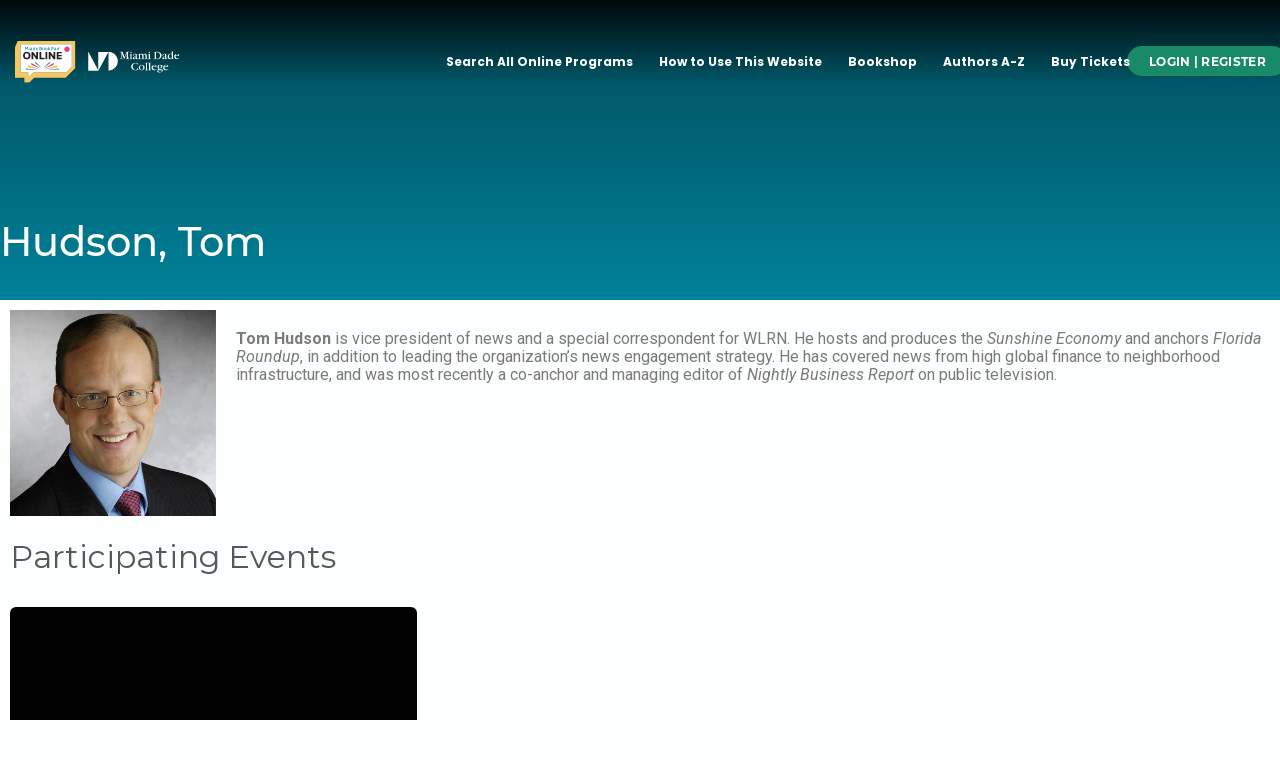

--- FILE ---
content_type: text/html; charset=UTF-8
request_url: https://www.miamibookfaironline.com/organizer/tom-hudson-2/
body_size: 58232
content:
<!DOCTYPE html>
<html lang="en-US">
<head>
<meta charset="UTF-8">
<meta name="viewport" content="width=device-width, initial-scale=1">
	 <link rel="profile" href="https://gmpg.org/xfn/11"> 
	 <title>Hudson, Tom &#8211; Miami Book Fair Online</title>
<link rel='stylesheet' id='tec-variables-skeleton-css' href='https://www.miamibookfaironline.com/wp-content/plugins/event-tickets/common/src/resources/css/variables-skeleton.min.css?ver=6.3.1' media='all' />
<link rel='stylesheet' id='tribe-common-skeleton-style-css' href='https://www.miamibookfaironline.com/wp-content/plugins/event-tickets/common/src/resources/css/common-skeleton.min.css?ver=6.3.1' media='all' />
<link rel='stylesheet' id='tribe-events-views-v2-bootstrap-datepicker-styles-css' href='https://www.miamibookfaironline.com/wp-content/plugins/the-events-calendar/vendor/bootstrap-datepicker/css/bootstrap-datepicker.standalone.min.css?ver=6.8.1' media='all' />
<link rel='stylesheet' id='tribe-tooltipster-css-css' href='https://www.miamibookfaironline.com/wp-content/plugins/event-tickets/common/vendor/tooltipster/tooltipster.bundle.min.css?ver=6.3.1' media='all' />
<link rel='stylesheet' id='tribe-events-views-v2-skeleton-css' href='https://www.miamibookfaironline.com/wp-content/plugins/the-events-calendar/src/resources/css/views-skeleton.min.css?ver=6.8.1' media='all' />
<link rel='stylesheet' id='tec-variables-full-css' href='https://www.miamibookfaironline.com/wp-content/plugins/event-tickets/common/src/resources/css/variables-full.min.css?ver=6.3.1' media='all' />
<link rel='stylesheet' id='tribe-common-full-style-css' href='https://www.miamibookfaironline.com/wp-content/plugins/event-tickets/common/src/resources/css/common-full.min.css?ver=6.3.1' media='all' />
<link rel='stylesheet' id='tribe-events-views-v2-full-css' href='https://www.miamibookfaironline.com/wp-content/plugins/the-events-calendar/src/resources/css/views-full.min.css?ver=6.8.1' media='all' />
<link rel='stylesheet' id='tribe-events-views-v2-print-css' href='https://www.miamibookfaironline.com/wp-content/plugins/the-events-calendar/src/resources/css/views-print.min.css?ver=6.8.1' media='print' />
<link rel='stylesheet' id='tribe-events-filterbar-views-v2-print-css' href='https://www.miamibookfaironline.com/wp-content/plugins/the-events-calendar-filterbar/src/resources/css/views-print.min.css?ver=5.5.7' media='print' />
<link rel='stylesheet' id='tribe-events-pro-views-v2-print-css' href='https://www.miamibookfaironline.com/wp-content/plugins/events-calendar-pro/src/resources/css/views-print.min.css?ver=7.3.0' media='print' />
<meta name='robots' content='max-image-preview:large' />

<!-- Google Tag Manager for WordPress by gtm4wp.com -->
<script data-cfasync="false" data-pagespeed-no-defer>
	var gtm4wp_datalayer_name = "dataLayer";
	var dataLayer = dataLayer || [];
</script>
<!-- End Google Tag Manager for WordPress by gtm4wp.com --><link rel='dns-prefetch' href='//fonts.googleapis.com' />
<link rel='dns-prefetch' href='//cdn.miamibookfaironline.com' />
<link rel="alternate" type="application/rss+xml" title="Miami Book Fair Online &raquo; Feed" href="https://www.miamibookfaironline.com/feed/" />
<link rel="alternate" type="text/calendar" title="Miami Book Fair Online &raquo; iCal Feed" href="https://www.miamibookfaironline.com/events/?ical=1" />
<link rel="alternate" title="oEmbed (JSON)" type="application/json+oembed" href="https://www.miamibookfaironline.com/wp-json/oembed/1.0/embed?url=https%3A%2F%2Fwww.miamibookfaironline.com%2Forganizer%2Ftom-hudson-2%2F" />
<link rel="alternate" title="oEmbed (XML)" type="text/xml+oembed" href="https://www.miamibookfaironline.com/wp-json/oembed/1.0/embed?url=https%3A%2F%2Fwww.miamibookfaironline.com%2Forganizer%2Ftom-hudson-2%2F&#038;format=xml" />
<style id='wp-img-auto-sizes-contain-inline-css'>
img:is([sizes=auto i],[sizes^="auto," i]){contain-intrinsic-size:3000px 1500px}
/*# sourceURL=wp-img-auto-sizes-contain-inline-css */
</style>
<link rel='stylesheet' id='astra-theme-css-css' href='https://www.miamibookfaironline.com/wp-content/themes/astra/assets/css/minified/main.min.css?ver=4.8.3' media='all' />
<style id='astra-theme-css-inline-css'>
.ast-no-sidebar .entry-content .alignfull {margin-left: calc( -50vw + 50%);margin-right: calc( -50vw + 50%);max-width: 100vw;width: 100vw;}.ast-no-sidebar .entry-content .alignwide {margin-left: calc(-41vw + 50%);margin-right: calc(-41vw + 50%);max-width: unset;width: unset;}.ast-no-sidebar .entry-content .alignfull .alignfull,.ast-no-sidebar .entry-content .alignfull .alignwide,.ast-no-sidebar .entry-content .alignwide .alignfull,.ast-no-sidebar .entry-content .alignwide .alignwide,.ast-no-sidebar .entry-content .wp-block-column .alignfull,.ast-no-sidebar .entry-content .wp-block-column .alignwide{width: 100%;margin-left: auto;margin-right: auto;}.wp-block-gallery,.blocks-gallery-grid {margin: 0;}.wp-block-separator {max-width: 100px;}.wp-block-separator.is-style-wide,.wp-block-separator.is-style-dots {max-width: none;}.entry-content .has-2-columns .wp-block-column:first-child {padding-right: 10px;}.entry-content .has-2-columns .wp-block-column:last-child {padding-left: 10px;}@media (max-width: 782px) {.entry-content .wp-block-columns .wp-block-column {flex-basis: 100%;}.entry-content .has-2-columns .wp-block-column:first-child {padding-right: 0;}.entry-content .has-2-columns .wp-block-column:last-child {padding-left: 0;}}body .entry-content .wp-block-latest-posts {margin-left: 0;}body .entry-content .wp-block-latest-posts li {list-style: none;}.ast-no-sidebar .ast-container .entry-content .wp-block-latest-posts {margin-left: 0;}.ast-header-break-point .entry-content .alignwide {margin-left: auto;margin-right: auto;}.entry-content .blocks-gallery-item img {margin-bottom: auto;}.wp-block-pullquote {border-top: 4px solid #555d66;border-bottom: 4px solid #555d66;color: #40464d;}:root{--ast-post-nav-space:0;--ast-container-default-xlg-padding:3em;--ast-container-default-lg-padding:3em;--ast-container-default-slg-padding:2em;--ast-container-default-md-padding:3em;--ast-container-default-sm-padding:3em;--ast-container-default-xs-padding:2.4em;--ast-container-default-xxs-padding:1.8em;--ast-code-block-background:#EEEEEE;--ast-comment-inputs-background:#FAFAFA;--ast-normal-container-width:1200px;--ast-narrow-container-width:750px;--ast-blog-title-font-weight:normal;--ast-blog-meta-weight:inherit;}html{font-size:93.75%;}a{color:var(--ast-global-color-0);}a:hover,a:focus{color:var(--ast-global-color-1);}body,button,input,select,textarea,.ast-button,.ast-custom-button{font-family:-apple-system,BlinkMacSystemFont,Segoe UI,Roboto,Oxygen-Sans,Ubuntu,Cantarell,Helvetica Neue,sans-serif;font-weight:inherit;font-size:15px;font-size:1rem;line-height:var(--ast-body-line-height,1.65em);}blockquote{color:var(--ast-global-color-3);}.site-title{font-size:35px;font-size:2.3333333333333rem;display:block;}.site-header .site-description{font-size:15px;font-size:1rem;display:none;}.entry-title{font-size:26px;font-size:1.7333333333333rem;}.archive .ast-article-post .ast-article-inner,.blog .ast-article-post .ast-article-inner,.archive .ast-article-post .ast-article-inner:hover,.blog .ast-article-post .ast-article-inner:hover{overflow:hidden;}h1,.entry-content h1{font-size:40px;font-size:2.6666666666667rem;line-height:1.4em;}h2,.entry-content h2{font-size:32px;font-size:2.1333333333333rem;line-height:1.3em;}h3,.entry-content h3{font-size:26px;font-size:1.7333333333333rem;line-height:1.3em;}h4,.entry-content h4{font-size:24px;font-size:1.6rem;line-height:1.2em;}h5,.entry-content h5{font-size:20px;font-size:1.3333333333333rem;line-height:1.2em;}h6,.entry-content h6{font-size:16px;font-size:1.0666666666667rem;line-height:1.25em;}::selection{background-color:var(--ast-global-color-0);color:#ffffff;}body,h1,.entry-title a,.entry-content h1,h2,.entry-content h2,h3,.entry-content h3,h4,.entry-content h4,h5,.entry-content h5,h6,.entry-content h6{color:var(--ast-global-color-3);}.tagcloud a:hover,.tagcloud a:focus,.tagcloud a.current-item{color:#ffffff;border-color:var(--ast-global-color-0);background-color:var(--ast-global-color-0);}input:focus,input[type="text"]:focus,input[type="email"]:focus,input[type="url"]:focus,input[type="password"]:focus,input[type="reset"]:focus,input[type="search"]:focus,textarea:focus{border-color:var(--ast-global-color-0);}input[type="radio"]:checked,input[type=reset],input[type="checkbox"]:checked,input[type="checkbox"]:hover:checked,input[type="checkbox"]:focus:checked,input[type=range]::-webkit-slider-thumb{border-color:var(--ast-global-color-0);background-color:var(--ast-global-color-0);box-shadow:none;}.site-footer a:hover + .post-count,.site-footer a:focus + .post-count{background:var(--ast-global-color-0);border-color:var(--ast-global-color-0);}.single .nav-links .nav-previous,.single .nav-links .nav-next{color:var(--ast-global-color-0);}.entry-meta,.entry-meta *{line-height:1.45;color:var(--ast-global-color-0);}.entry-meta a:not(.ast-button):hover,.entry-meta a:not(.ast-button):hover *,.entry-meta a:not(.ast-button):focus,.entry-meta a:not(.ast-button):focus *,.page-links > .page-link,.page-links .page-link:hover,.post-navigation a:hover{color:var(--ast-global-color-1);}#cat option,.secondary .calendar_wrap thead a,.secondary .calendar_wrap thead a:visited{color:var(--ast-global-color-0);}.secondary .calendar_wrap #today,.ast-progress-val span{background:var(--ast-global-color-0);}.secondary a:hover + .post-count,.secondary a:focus + .post-count{background:var(--ast-global-color-0);border-color:var(--ast-global-color-0);}.calendar_wrap #today > a{color:#ffffff;}.page-links .page-link,.single .post-navigation a{color:var(--ast-global-color-0);}.ast-search-menu-icon .search-form button.search-submit{padding:0 4px;}.ast-search-menu-icon form.search-form{padding-right:0;}.ast-search-menu-icon.slide-search input.search-field{width:0;}.ast-header-search .ast-search-menu-icon.ast-dropdown-active .search-form,.ast-header-search .ast-search-menu-icon.ast-dropdown-active .search-field:focus{transition:all 0.2s;}.search-form input.search-field:focus{outline:none;}.widget-title,.widget .wp-block-heading{font-size:21px;font-size:1.4rem;color:var(--ast-global-color-3);}.ast-search-menu-icon.slide-search a:focus-visible:focus-visible,.astra-search-icon:focus-visible,#close:focus-visible,a:focus-visible,.ast-menu-toggle:focus-visible,.site .skip-link:focus-visible,.wp-block-loginout input:focus-visible,.wp-block-search.wp-block-search__button-inside .wp-block-search__inside-wrapper,.ast-header-navigation-arrow:focus-visible,.woocommerce .wc-proceed-to-checkout > .checkout-button:focus-visible,.woocommerce .woocommerce-MyAccount-navigation ul li a:focus-visible,.ast-orders-table__row .ast-orders-table__cell:focus-visible,.woocommerce .woocommerce-order-details .order-again > .button:focus-visible,.woocommerce .woocommerce-message a.button.wc-forward:focus-visible,.woocommerce #minus_qty:focus-visible,.woocommerce #plus_qty:focus-visible,a#ast-apply-coupon:focus-visible,.woocommerce .woocommerce-info a:focus-visible,.woocommerce .astra-shop-summary-wrap a:focus-visible,.woocommerce a.wc-forward:focus-visible,#ast-apply-coupon:focus-visible,.woocommerce-js .woocommerce-mini-cart-item a.remove:focus-visible,#close:focus-visible,.button.search-submit:focus-visible,#search_submit:focus,.normal-search:focus-visible,.ast-header-account-wrap:focus-visible,.woocommerce .ast-on-card-button.ast-quick-view-trigger:focus{outline-style:dotted;outline-color:inherit;outline-width:thin;}input:focus,input[type="text"]:focus,input[type="email"]:focus,input[type="url"]:focus,input[type="password"]:focus,input[type="reset"]:focus,input[type="search"]:focus,input[type="number"]:focus,textarea:focus,.wp-block-search__input:focus,[data-section="section-header-mobile-trigger"] .ast-button-wrap .ast-mobile-menu-trigger-minimal:focus,.ast-mobile-popup-drawer.active .menu-toggle-close:focus,.woocommerce-ordering select.orderby:focus,#ast-scroll-top:focus,#coupon_code:focus,.woocommerce-page #comment:focus,.woocommerce #reviews #respond input#submit:focus,.woocommerce a.add_to_cart_button:focus,.woocommerce .button.single_add_to_cart_button:focus,.woocommerce .woocommerce-cart-form button:focus,.woocommerce .woocommerce-cart-form__cart-item .quantity .qty:focus,.woocommerce .woocommerce-billing-fields .woocommerce-billing-fields__field-wrapper .woocommerce-input-wrapper > .input-text:focus,.woocommerce #order_comments:focus,.woocommerce #place_order:focus,.woocommerce .woocommerce-address-fields .woocommerce-address-fields__field-wrapper .woocommerce-input-wrapper > .input-text:focus,.woocommerce .woocommerce-MyAccount-content form button:focus,.woocommerce .woocommerce-MyAccount-content .woocommerce-EditAccountForm .woocommerce-form-row .woocommerce-Input.input-text:focus,.woocommerce .ast-woocommerce-container .woocommerce-pagination ul.page-numbers li a:focus,body #content .woocommerce form .form-row .select2-container--default .select2-selection--single:focus,#ast-coupon-code:focus,.woocommerce.woocommerce-js .quantity input[type=number]:focus,.woocommerce-js .woocommerce-mini-cart-item .quantity input[type=number]:focus,.woocommerce p#ast-coupon-trigger:focus{border-style:dotted;border-color:inherit;border-width:thin;}input{outline:none;}.ast-logo-title-inline .site-logo-img{padding-right:1em;}.site-logo-img img{ transition:all 0.2s linear;}body .ast-oembed-container *{position:absolute;top:0;width:100%;height:100%;left:0;}body .wp-block-embed-pocket-casts .ast-oembed-container *{position:unset;}.ast-single-post-featured-section + article {margin-top: 2em;}.site-content .ast-single-post-featured-section img {width: 100%;overflow: hidden;object-fit: cover;}.site > .ast-single-related-posts-container {margin-top: 0;}@media (min-width: 922px) {.ast-desktop .ast-container--narrow {max-width: var(--ast-narrow-container-width);margin: 0 auto;}}.ast-page-builder-template .hentry {margin: 0;}.ast-page-builder-template .site-content > .ast-container {max-width: 100%;padding: 0;}.ast-page-builder-template .site .site-content #primary {padding: 0;margin: 0;}.ast-page-builder-template .no-results {text-align: center;margin: 4em auto;}.ast-page-builder-template .ast-pagination {padding: 2em;}.ast-page-builder-template .entry-header.ast-no-title.ast-no-thumbnail {margin-top: 0;}.ast-page-builder-template .entry-header.ast-header-without-markup {margin-top: 0;margin-bottom: 0;}.ast-page-builder-template .entry-header.ast-no-title.ast-no-meta {margin-bottom: 0;}.ast-page-builder-template.single .post-navigation {padding-bottom: 2em;}.ast-page-builder-template.single-post .site-content > .ast-container {max-width: 100%;}.ast-page-builder-template .entry-header {margin-top: 2em;margin-left: auto;margin-right: auto;}.ast-single-post.ast-page-builder-template .site-main > article,.woocommerce.ast-page-builder-template .site-main {padding-top: 2em;padding-left: 20px;padding-right: 20px;}.ast-page-builder-template .ast-archive-description {margin: 2em auto 0;padding-left: 20px;padding-right: 20px;}.ast-page-builder-template .ast-row {margin-left: 0;margin-right: 0;}.single.ast-page-builder-template .entry-header + .entry-content,.single.ast-page-builder-template .ast-single-entry-banner + .site-content article .entry-content {margin-bottom: 2em;}@media(min-width: 921px) {.ast-page-builder-template.archive.ast-right-sidebar .ast-row article,.ast-page-builder-template.archive.ast-left-sidebar .ast-row article {padding-left: 0;padding-right: 0;}}.ast-page-builder-template.ast-no-sidebar .entry-content .alignwide {margin-left: 0;margin-right: 0;}@media (max-width:921.9px){#ast-desktop-header{display:none;}}@media (min-width:922px){#ast-mobile-header{display:none;}}@media( max-width: 420px ) {.single .nav-links .nav-previous,.single .nav-links .nav-next {width: 100%;text-align: center;}}.wp-block-buttons.aligncenter{justify-content:center;}@media (max-width:921px){.ast-theme-transparent-header #primary,.ast-theme-transparent-header #secondary{padding:0;}}@media (max-width:921px){.ast-plain-container.ast-no-sidebar #primary{padding:0;}}.ast-plain-container.ast-no-sidebar #primary{margin-top:0;margin-bottom:0;}@media (min-width:1200px){.ast-plain-container.ast-no-sidebar #primary{margin-top:60px;margin-bottom:60px;}}@media (min-width:1200px){.wp-block-group .has-background{padding:20px;}}@media (min-width:1200px){.ast-no-sidebar.ast-separate-container .entry-content .wp-block-group.alignwide,.ast-no-sidebar.ast-separate-container .entry-content .wp-block-cover.alignwide{margin-left:-20px;margin-right:-20px;padding-left:20px;padding-right:20px;}.ast-no-sidebar.ast-separate-container .entry-content .wp-block-cover.alignfull,.ast-no-sidebar.ast-separate-container .entry-content .wp-block-group.alignfull{margin-left:-6.67em;margin-right:-6.67em;padding-left:6.67em;padding-right:6.67em;}}@media (min-width:1200px){.wp-block-cover-image.alignwide .wp-block-cover__inner-container,.wp-block-cover.alignwide .wp-block-cover__inner-container,.wp-block-cover-image.alignfull .wp-block-cover__inner-container,.wp-block-cover.alignfull .wp-block-cover__inner-container{width:100%;}}.wp-block-columns{margin-bottom:unset;}.wp-block-image.size-full{margin:2rem 0;}.wp-block-separator.has-background{padding:0;}.wp-block-gallery{margin-bottom:1.6em;}.wp-block-group{padding-top:4em;padding-bottom:4em;}.wp-block-group__inner-container .wp-block-columns:last-child,.wp-block-group__inner-container :last-child,.wp-block-table table{margin-bottom:0;}.blocks-gallery-grid{width:100%;}.wp-block-navigation-link__content{padding:5px 0;}.wp-block-group .wp-block-group .has-text-align-center,.wp-block-group .wp-block-column .has-text-align-center{max-width:100%;}.has-text-align-center{margin:0 auto;}@media (min-width:1200px){.wp-block-cover__inner-container,.alignwide .wp-block-group__inner-container,.alignfull .wp-block-group__inner-container{max-width:1200px;margin:0 auto;}.wp-block-group.alignnone,.wp-block-group.aligncenter,.wp-block-group.alignleft,.wp-block-group.alignright,.wp-block-group.alignwide,.wp-block-columns.alignwide{margin:2rem 0 1rem 0;}}@media (max-width:1200px){.wp-block-group{padding:3em;}.wp-block-group .wp-block-group{padding:1.5em;}.wp-block-columns,.wp-block-column{margin:1rem 0;}}@media (min-width:921px){.wp-block-columns .wp-block-group{padding:2em;}}@media (max-width:544px){.wp-block-cover-image .wp-block-cover__inner-container,.wp-block-cover .wp-block-cover__inner-container{width:unset;}.wp-block-cover,.wp-block-cover-image{padding:2em 0;}.wp-block-group,.wp-block-cover{padding:2em;}.wp-block-media-text__media img,.wp-block-media-text__media video{width:unset;max-width:100%;}.wp-block-media-text.has-background .wp-block-media-text__content{padding:1em;}}.wp-block-image.aligncenter{margin-left:auto;margin-right:auto;}.wp-block-table.aligncenter{margin-left:auto;margin-right:auto;}@media (min-width:544px){.entry-content .wp-block-media-text.has-media-on-the-right .wp-block-media-text__content{padding:0 8% 0 0;}.entry-content .wp-block-media-text .wp-block-media-text__content{padding:0 0 0 8%;}.ast-plain-container .site-content .entry-content .has-custom-content-position.is-position-bottom-left > *,.ast-plain-container .site-content .entry-content .has-custom-content-position.is-position-bottom-right > *,.ast-plain-container .site-content .entry-content .has-custom-content-position.is-position-top-left > *,.ast-plain-container .site-content .entry-content .has-custom-content-position.is-position-top-right > *,.ast-plain-container .site-content .entry-content .has-custom-content-position.is-position-center-right > *,.ast-plain-container .site-content .entry-content .has-custom-content-position.is-position-center-left > *{margin:0;}}@media (max-width:544px){.entry-content .wp-block-media-text .wp-block-media-text__content{padding:8% 0;}.wp-block-media-text .wp-block-media-text__media img{width:auto;max-width:100%;}}.wp-block-button.is-style-outline .wp-block-button__link{border-color:var(--ast-global-color-0);border-top-width:2px;border-right-width:2px;border-bottom-width:2px;border-left-width:2px;}div.wp-block-button.is-style-outline > .wp-block-button__link:not(.has-text-color),div.wp-block-button.wp-block-button__link.is-style-outline:not(.has-text-color){color:var(--ast-global-color-0);}.wp-block-button.is-style-outline .wp-block-button__link:hover,.wp-block-buttons .wp-block-button.is-style-outline .wp-block-button__link:focus,.wp-block-buttons .wp-block-button.is-style-outline > .wp-block-button__link:not(.has-text-color):hover,.wp-block-buttons .wp-block-button.wp-block-button__link.is-style-outline:not(.has-text-color):hover{color:#ffffff;background-color:var(--ast-global-color-1);border-color:var(--ast-global-color-1);}.post-page-numbers.current .page-link,.ast-pagination .page-numbers.current{color:#ffffff;border-color:var(--ast-global-color-0);background-color:var(--ast-global-color-0);}@media (max-width:921px){.wp-block-button.is-style-outline .wp-block-button__link{padding-top:calc(15px - 2px);padding-right:calc(30px - 2px);padding-bottom:calc(15px - 2px);padding-left:calc(30px - 2px);}}@media (max-width:544px){.wp-block-button.is-style-outline .wp-block-button__link{padding-top:calc(15px - 2px);padding-right:calc(30px - 2px);padding-bottom:calc(15px - 2px);padding-left:calc(30px - 2px);}}@media (min-width:544px){.entry-content > .alignleft{margin-right:20px;}.entry-content > .alignright{margin-left:20px;}.wp-block-group.has-background{padding:20px;}}.wp-block-buttons .wp-block-button.is-style-outline .wp-block-button__link.wp-element-button,.ast-outline-button,.wp-block-uagb-buttons-child .uagb-buttons-repeater.ast-outline-button{border-color:var(--ast-global-color-0);border-top-width:2px;border-right-width:2px;border-bottom-width:2px;border-left-width:2px;font-family:inherit;font-weight:inherit;line-height:1em;}.wp-block-buttons .wp-block-button.is-style-outline > .wp-block-button__link:not(.has-text-color),.wp-block-buttons .wp-block-button.wp-block-button__link.is-style-outline:not(.has-text-color),.ast-outline-button{color:var(--ast-global-color-0);}.wp-block-button.is-style-outline .wp-block-button__link:hover,.wp-block-buttons .wp-block-button.is-style-outline .wp-block-button__link:focus,.wp-block-buttons .wp-block-button.is-style-outline > .wp-block-button__link:not(.has-text-color):hover,.wp-block-buttons .wp-block-button.wp-block-button__link.is-style-outline:not(.has-text-color):hover,.ast-outline-button:hover,.ast-outline-button:focus,.wp-block-uagb-buttons-child .uagb-buttons-repeater.ast-outline-button:hover,.wp-block-uagb-buttons-child .uagb-buttons-repeater.ast-outline-button:focus{color:#ffffff;background-color:var(--ast-global-color-1);border-color:var(--ast-global-color-1);}.wp-block-button .wp-block-button__link.wp-element-button.is-style-outline:not(.has-background),.wp-block-button.is-style-outline>.wp-block-button__link.wp-element-button:not(.has-background),.ast-outline-button{background-color:transparent;}.entry-content[data-ast-blocks-layout] > figure{margin-bottom:1em;}#page{display:flex;flex-direction:column;min-height:100vh;}.ast-404-layout-1 h1.page-title{color:var(--ast-global-color-2);}.single .post-navigation a{line-height:1em;height:inherit;}.error-404 .page-sub-title{font-size:1.5rem;font-weight:inherit;}.search .site-content .content-area .search-form{margin-bottom:0;}#page .site-content{flex-grow:1;}.widget{margin-bottom:1.25em;}#secondary li{line-height:1.5em;}#secondary .wp-block-group h2{margin-bottom:0.7em;}#secondary h2{font-size:1.7rem;}.ast-separate-container .ast-article-post,.ast-separate-container .ast-article-single,.ast-separate-container .comment-respond{padding:3em;}.ast-separate-container .ast-article-single .ast-article-single{padding:0;}.ast-article-single .wp-block-post-template-is-layout-grid{padding-left:0;}.ast-separate-container .comments-title,.ast-narrow-container .comments-title{padding:1.5em 2em;}.ast-page-builder-template .comment-form-textarea,.ast-comment-formwrap .ast-grid-common-col{padding:0;}.ast-comment-formwrap{padding:0;display:inline-flex;column-gap:20px;width:100%;margin-left:0;margin-right:0;}.comments-area textarea#comment:focus,.comments-area textarea#comment:active,.comments-area .ast-comment-formwrap input[type="text"]:focus,.comments-area .ast-comment-formwrap input[type="text"]:active {box-shadow:none;outline:none;}.archive.ast-page-builder-template .entry-header{margin-top:2em;}.ast-page-builder-template .ast-comment-formwrap{width:100%;}.entry-title{margin-bottom:0.5em;}.ast-archive-description p{font-size:inherit;font-weight:inherit;line-height:inherit;}.ast-separate-container .ast-comment-list li.depth-1,.hentry{margin-bottom:2em;}@media (min-width:921px){.ast-left-sidebar.ast-page-builder-template #secondary,.archive.ast-right-sidebar.ast-page-builder-template .site-main{padding-left:20px;padding-right:20px;}}@media (max-width:544px){.ast-comment-formwrap.ast-row{column-gap:10px;display:inline-block;}#ast-commentform .ast-grid-common-col{position:relative;width:100%;}}@media (min-width:1201px){.ast-separate-container .ast-article-post,.ast-separate-container .ast-article-single,.ast-separate-container .ast-author-box,.ast-separate-container .ast-404-layout-1,.ast-separate-container .no-results{padding:3em;}}@media (max-width:921px){.ast-separate-container #primary,.ast-separate-container #secondary{padding:1.5em 0;}#primary,#secondary{padding:1.5em 0;margin:0;}.ast-left-sidebar #content > .ast-container{display:flex;flex-direction:column-reverse;width:100%;}}@media (min-width:922px){.ast-separate-container.ast-right-sidebar #primary,.ast-separate-container.ast-left-sidebar #primary{border:0;}.search-no-results.ast-separate-container #primary{margin-bottom:4em;}}.elementor-button-wrapper .elementor-button{border-style:solid;text-decoration:none;border-top-width:0;border-right-width:0;border-left-width:0;border-bottom-width:0;}body .elementor-button.elementor-size-sm,body .elementor-button.elementor-size-xs,body .elementor-button.elementor-size-md,body .elementor-button.elementor-size-lg,body .elementor-button.elementor-size-xl,body .elementor-button{padding-top:10px;padding-right:40px;padding-bottom:10px;padding-left:40px;}.elementor-button-wrapper .elementor-button{border-color:var(--ast-global-color-0);background-color:var(--ast-global-color-0);}.elementor-button-wrapper .elementor-button:hover,.elementor-button-wrapper .elementor-button:focus{color:#ffffff;background-color:var(--ast-global-color-1);border-color:var(--ast-global-color-1);}.wp-block-button .wp-block-button__link ,.elementor-button-wrapper .elementor-button,.elementor-button-wrapper .elementor-button:visited{color:#ffffff;}.elementor-button-wrapper .elementor-button{line-height:1em;}.wp-block-button .wp-block-button__link:hover,.wp-block-button .wp-block-button__link:focus{color:#ffffff;background-color:var(--ast-global-color-1);border-color:var(--ast-global-color-1);}.elementor-widget-heading h1.elementor-heading-title{line-height:1.4em;}.elementor-widget-heading h2.elementor-heading-title{line-height:1.3em;}.elementor-widget-heading h3.elementor-heading-title{line-height:1.3em;}.elementor-widget-heading h4.elementor-heading-title{line-height:1.2em;}.elementor-widget-heading h5.elementor-heading-title{line-height:1.2em;}.elementor-widget-heading h6.elementor-heading-title{line-height:1.25em;}.wp-block-button .wp-block-button__link{border:none;background-color:var(--ast-global-color-0);color:#ffffff;font-family:inherit;font-weight:inherit;line-height:1em;padding:15px 30px;}.wp-block-button.is-style-outline .wp-block-button__link{border-style:solid;border-top-width:2px;border-right-width:2px;border-left-width:2px;border-bottom-width:2px;border-color:var(--ast-global-color-0);padding-top:calc(15px - 2px);padding-right:calc(30px - 2px);padding-bottom:calc(15px - 2px);padding-left:calc(30px - 2px);}@media (max-width:921px){.wp-block-button .wp-block-button__link{border:none;padding:15px 30px;}.wp-block-button.is-style-outline .wp-block-button__link{padding-top:calc(15px - 2px);padding-right:calc(30px - 2px);padding-bottom:calc(15px - 2px);padding-left:calc(30px - 2px);}}@media (max-width:544px){.wp-block-button .wp-block-button__link{border:none;padding:15px 30px;}.wp-block-button.is-style-outline .wp-block-button__link{padding-top:calc(15px - 2px);padding-right:calc(30px - 2px);padding-bottom:calc(15px - 2px);padding-left:calc(30px - 2px);}}.menu-toggle,button,.ast-button,.ast-custom-button,.button,input#submit,input[type="button"],input[type="submit"],input[type="reset"],.search .search-submit{border-style:solid;border-top-width:0;border-right-width:0;border-left-width:0;border-bottom-width:0;color:#ffffff;border-color:var(--ast-global-color-0);background-color:var(--ast-global-color-0);padding-top:10px;padding-right:40px;padding-bottom:10px;padding-left:40px;font-family:inherit;font-weight:inherit;line-height:1em;}button:focus,.menu-toggle:hover,button:hover,.ast-button:hover,.ast-custom-button:hover .button:hover,.ast-custom-button:hover ,input[type=reset]:hover,input[type=reset]:focus,input#submit:hover,input#submit:focus,input[type="button"]:hover,input[type="button"]:focus,input[type="submit"]:hover,input[type="submit"]:focus{color:#ffffff;background-color:var(--ast-global-color-1);border-color:var(--ast-global-color-1);}form[CLASS*="wp-block-search__"].wp-block-search .wp-block-search__inside-wrapper .wp-block-search__button.has-icon{padding-top:calc(10px - 3px);padding-right:calc(40px - 3px);padding-bottom:calc(10px - 3px);padding-left:calc(40px - 3px);}@media (max-width:921px){.ast-mobile-header-stack .main-header-bar .ast-search-menu-icon{display:inline-block;}.ast-header-break-point.ast-header-custom-item-outside .ast-mobile-header-stack .main-header-bar .ast-search-icon{margin:0;}.ast-comment-avatar-wrap img{max-width:2.5em;}.ast-comment-meta{padding:0 1.8888em 1.3333em;}.ast-separate-container .ast-comment-list li.depth-1{padding:1.5em 2.14em;}.ast-separate-container .comment-respond{padding:2em 2.14em;}}@media (min-width:544px){.ast-container{max-width:100%;}}@media (max-width:544px){.ast-separate-container .ast-article-post,.ast-separate-container .ast-article-single,.ast-separate-container .comments-title,.ast-separate-container .ast-archive-description{padding:1.5em 1em;}.ast-separate-container #content .ast-container{padding-left:0.54em;padding-right:0.54em;}.ast-separate-container .ast-comment-list .bypostauthor{padding:.5em;}.ast-search-menu-icon.ast-dropdown-active .search-field{width:170px;}} #ast-mobile-header .ast-site-header-cart-li a{pointer-events:none;}.ast-no-sidebar.ast-separate-container .entry-content .alignfull {margin-left: -6.67em;margin-right: -6.67em;width: auto;}@media (max-width: 1200px) {.ast-no-sidebar.ast-separate-container .entry-content .alignfull {margin-left: -2.4em;margin-right: -2.4em;}}@media (max-width: 768px) {.ast-no-sidebar.ast-separate-container .entry-content .alignfull {margin-left: -2.14em;margin-right: -2.14em;}}@media (max-width: 544px) {.ast-no-sidebar.ast-separate-container .entry-content .alignfull {margin-left: -1em;margin-right: -1em;}}.ast-no-sidebar.ast-separate-container .entry-content .alignwide {margin-left: -20px;margin-right: -20px;}.ast-no-sidebar.ast-separate-container .entry-content .wp-block-column .alignfull,.ast-no-sidebar.ast-separate-container .entry-content .wp-block-column .alignwide {margin-left: auto;margin-right: auto;width: 100%;}@media (max-width:921px){.site-title{display:block;}.site-header .site-description{display:none;}h1,.entry-content h1{font-size:30px;}h2,.entry-content h2{font-size:25px;}h3,.entry-content h3{font-size:20px;}}@media (max-width:544px){.site-title{display:block;}.site-header .site-description{display:none;}h1,.entry-content h1{font-size:30px;}h2,.entry-content h2{font-size:25px;}h3,.entry-content h3{font-size:20px;}}@media (max-width:921px){html{font-size:85.5%;}}@media (max-width:544px){html{font-size:85.5%;}}@media (min-width:922px){.ast-container{max-width:1240px;}}@media (min-width:922px){.site-content .ast-container{display:flex;}}@media (max-width:921px){.site-content .ast-container{flex-direction:column;}}@media (min-width:922px){.main-header-menu .sub-menu .menu-item.ast-left-align-sub-menu:hover > .sub-menu,.main-header-menu .sub-menu .menu-item.ast-left-align-sub-menu.focus > .sub-menu{margin-left:-0px;}}.site .comments-area{padding-bottom:3em;}blockquote {padding: 1.2em;}:root .has-ast-global-color-0-color{color:var(--ast-global-color-0);}:root .has-ast-global-color-0-background-color{background-color:var(--ast-global-color-0);}:root .wp-block-button .has-ast-global-color-0-color{color:var(--ast-global-color-0);}:root .wp-block-button .has-ast-global-color-0-background-color{background-color:var(--ast-global-color-0);}:root .has-ast-global-color-1-color{color:var(--ast-global-color-1);}:root .has-ast-global-color-1-background-color{background-color:var(--ast-global-color-1);}:root .wp-block-button .has-ast-global-color-1-color{color:var(--ast-global-color-1);}:root .wp-block-button .has-ast-global-color-1-background-color{background-color:var(--ast-global-color-1);}:root .has-ast-global-color-2-color{color:var(--ast-global-color-2);}:root .has-ast-global-color-2-background-color{background-color:var(--ast-global-color-2);}:root .wp-block-button .has-ast-global-color-2-color{color:var(--ast-global-color-2);}:root .wp-block-button .has-ast-global-color-2-background-color{background-color:var(--ast-global-color-2);}:root .has-ast-global-color-3-color{color:var(--ast-global-color-3);}:root .has-ast-global-color-3-background-color{background-color:var(--ast-global-color-3);}:root .wp-block-button .has-ast-global-color-3-color{color:var(--ast-global-color-3);}:root .wp-block-button .has-ast-global-color-3-background-color{background-color:var(--ast-global-color-3);}:root .has-ast-global-color-4-color{color:var(--ast-global-color-4);}:root .has-ast-global-color-4-background-color{background-color:var(--ast-global-color-4);}:root .wp-block-button .has-ast-global-color-4-color{color:var(--ast-global-color-4);}:root .wp-block-button .has-ast-global-color-4-background-color{background-color:var(--ast-global-color-4);}:root .has-ast-global-color-5-color{color:var(--ast-global-color-5);}:root .has-ast-global-color-5-background-color{background-color:var(--ast-global-color-5);}:root .wp-block-button .has-ast-global-color-5-color{color:var(--ast-global-color-5);}:root .wp-block-button .has-ast-global-color-5-background-color{background-color:var(--ast-global-color-5);}:root .has-ast-global-color-6-color{color:var(--ast-global-color-6);}:root .has-ast-global-color-6-background-color{background-color:var(--ast-global-color-6);}:root .wp-block-button .has-ast-global-color-6-color{color:var(--ast-global-color-6);}:root .wp-block-button .has-ast-global-color-6-background-color{background-color:var(--ast-global-color-6);}:root .has-ast-global-color-7-color{color:var(--ast-global-color-7);}:root .has-ast-global-color-7-background-color{background-color:var(--ast-global-color-7);}:root .wp-block-button .has-ast-global-color-7-color{color:var(--ast-global-color-7);}:root .wp-block-button .has-ast-global-color-7-background-color{background-color:var(--ast-global-color-7);}:root .has-ast-global-color-8-color{color:var(--ast-global-color-8);}:root .has-ast-global-color-8-background-color{background-color:var(--ast-global-color-8);}:root .wp-block-button .has-ast-global-color-8-color{color:var(--ast-global-color-8);}:root .wp-block-button .has-ast-global-color-8-background-color{background-color:var(--ast-global-color-8);}:root{--ast-global-color-0:#0170B9;--ast-global-color-1:#3a3a3a;--ast-global-color-2:#3a3a3a;--ast-global-color-3:#4B4F58;--ast-global-color-4:#F5F5F5;--ast-global-color-5:#FFFFFF;--ast-global-color-6:#E5E5E5;--ast-global-color-7:#424242;--ast-global-color-8:#000000;}:root {--ast-border-color : var(--ast-global-color-6);}.ast-single-entry-banner {-js-display: flex;display: flex;flex-direction: column;justify-content: center;text-align: center;position: relative;background: #eeeeee;}.ast-single-entry-banner[data-banner-layout="layout-1"] {max-width: 1200px;background: inherit;padding: 20px 0;}.ast-single-entry-banner[data-banner-width-type="custom"] {margin: 0 auto;width: 100%;}.ast-single-entry-banner + .site-content .entry-header {margin-bottom: 0;}.site .ast-author-avatar {--ast-author-avatar-size: ;}a.ast-underline-text {text-decoration: underline;}.ast-container > .ast-terms-link {position: relative;display: block;}a.ast-button.ast-badge-tax {padding: 4px 8px;border-radius: 3px;font-size: inherit;}header.entry-header > *:not(:last-child){margin-bottom:10px;}.ast-archive-entry-banner {-js-display: flex;display: flex;flex-direction: column;justify-content: center;text-align: center;position: relative;background: #eeeeee;}.ast-archive-entry-banner[data-banner-width-type="custom"] {margin: 0 auto;width: 100%;}.ast-archive-entry-banner[data-banner-layout="layout-1"] {background: inherit;padding: 20px 0;text-align: left;}body.archive .ast-archive-description{max-width:1200px;width:100%;text-align:left;padding-top:3em;padding-right:3em;padding-bottom:3em;padding-left:3em;}body.archive .ast-archive-description .ast-archive-title,body.archive .ast-archive-description .ast-archive-title *{font-size:40px;font-size:2.6666666666667rem;}body.archive .ast-archive-description > *:not(:last-child){margin-bottom:10px;}@media (max-width:921px){body.archive .ast-archive-description{text-align:left;}}@media (max-width:544px){body.archive .ast-archive-description{text-align:left;}}.ast-breadcrumbs .trail-browse,.ast-breadcrumbs .trail-items,.ast-breadcrumbs .trail-items li{display:inline-block;margin:0;padding:0;border:none;background:inherit;text-indent:0;text-decoration:none;}.ast-breadcrumbs .trail-browse{font-size:inherit;font-style:inherit;font-weight:inherit;color:inherit;}.ast-breadcrumbs .trail-items{list-style:none;}.trail-items li::after{padding:0 0.3em;content:"\00bb";}.trail-items li:last-of-type::after{display:none;}h1,.entry-content h1,h2,.entry-content h2,h3,.entry-content h3,h4,.entry-content h4,h5,.entry-content h5,h6,.entry-content h6{color:var(--ast-global-color-2);}@media (max-width:921px){.ast-builder-grid-row-container.ast-builder-grid-row-tablet-3-firstrow .ast-builder-grid-row > *:first-child,.ast-builder-grid-row-container.ast-builder-grid-row-tablet-3-lastrow .ast-builder-grid-row > *:last-child{grid-column:1 / -1;}}@media (max-width:544px){.ast-builder-grid-row-container.ast-builder-grid-row-mobile-3-firstrow .ast-builder-grid-row > *:first-child,.ast-builder-grid-row-container.ast-builder-grid-row-mobile-3-lastrow .ast-builder-grid-row > *:last-child{grid-column:1 / -1;}}.ast-builder-layout-element[data-section="title_tagline"]{display:flex;}@media (max-width:921px){.ast-header-break-point .ast-builder-layout-element[data-section="title_tagline"]{display:flex;}}@media (max-width:544px){.ast-header-break-point .ast-builder-layout-element[data-section="title_tagline"]{display:flex;}}.ast-builder-menu-1{font-family:inherit;font-weight:inherit;}.ast-builder-menu-1 .sub-menu,.ast-builder-menu-1 .inline-on-mobile .sub-menu{border-top-width:2px;border-bottom-width:0;border-right-width:0;border-left-width:0;border-color:var(--ast-global-color-0);border-style:solid;}.ast-builder-menu-1 .sub-menu .sub-menu{top:-2px;}.ast-builder-menu-1 .main-header-menu > .menu-item > .sub-menu,.ast-builder-menu-1 .main-header-menu > .menu-item > .astra-full-megamenu-wrapper{margin-top:0;}.ast-desktop .ast-builder-menu-1 .main-header-menu > .menu-item > .sub-menu:before,.ast-desktop .ast-builder-menu-1 .main-header-menu > .menu-item > .astra-full-megamenu-wrapper:before{height:calc( 0px + 2px + 5px );}.ast-desktop .ast-builder-menu-1 .menu-item .sub-menu .menu-link{border-style:none;}@media (max-width:921px){.ast-header-break-point .ast-builder-menu-1 .menu-item.menu-item-has-children > .ast-menu-toggle{top:0;}.ast-builder-menu-1 .inline-on-mobile .menu-item.menu-item-has-children > .ast-menu-toggle{right:-15px;}.ast-builder-menu-1 .menu-item-has-children > .menu-link:after{content:unset;}.ast-builder-menu-1 .main-header-menu > .menu-item > .sub-menu,.ast-builder-menu-1 .main-header-menu > .menu-item > .astra-full-megamenu-wrapper{margin-top:0;}}@media (max-width:544px){.ast-header-break-point .ast-builder-menu-1 .menu-item.menu-item-has-children > .ast-menu-toggle{top:0;}.ast-builder-menu-1 .main-header-menu > .menu-item > .sub-menu,.ast-builder-menu-1 .main-header-menu > .menu-item > .astra-full-megamenu-wrapper{margin-top:0;}}.ast-builder-menu-1{display:flex;}@media (max-width:921px){.ast-header-break-point .ast-builder-menu-1{display:flex;}}@media (max-width:544px){.ast-header-break-point .ast-builder-menu-1{display:flex;}}.site-below-footer-wrap{padding-top:20px;padding-bottom:20px;}.site-below-footer-wrap[data-section="section-below-footer-builder"]{background-color:#eeeeee;min-height:80px;border-style:solid;border-width:0px;border-top-width:1px;border-top-color:var(--ast-global-color-6);}.site-below-footer-wrap[data-section="section-below-footer-builder"] .ast-builder-grid-row{max-width:1200px;min-height:80px;margin-left:auto;margin-right:auto;}.site-below-footer-wrap[data-section="section-below-footer-builder"] .ast-builder-grid-row,.site-below-footer-wrap[data-section="section-below-footer-builder"] .site-footer-section{align-items:flex-start;}.site-below-footer-wrap[data-section="section-below-footer-builder"].ast-footer-row-inline .site-footer-section{display:flex;margin-bottom:0;}.ast-builder-grid-row-full .ast-builder-grid-row{grid-template-columns:1fr;}@media (max-width:921px){.site-below-footer-wrap[data-section="section-below-footer-builder"].ast-footer-row-tablet-inline .site-footer-section{display:flex;margin-bottom:0;}.site-below-footer-wrap[data-section="section-below-footer-builder"].ast-footer-row-tablet-stack .site-footer-section{display:block;margin-bottom:10px;}.ast-builder-grid-row-container.ast-builder-grid-row-tablet-full .ast-builder-grid-row{grid-template-columns:1fr;}}@media (max-width:544px){.site-below-footer-wrap[data-section="section-below-footer-builder"].ast-footer-row-mobile-inline .site-footer-section{display:flex;margin-bottom:0;}.site-below-footer-wrap[data-section="section-below-footer-builder"].ast-footer-row-mobile-stack .site-footer-section{display:block;margin-bottom:10px;}.ast-builder-grid-row-container.ast-builder-grid-row-mobile-full .ast-builder-grid-row{grid-template-columns:1fr;}}.site-below-footer-wrap[data-section="section-below-footer-builder"]{display:grid;}@media (max-width:921px){.ast-header-break-point .site-below-footer-wrap[data-section="section-below-footer-builder"]{display:grid;}}@media (max-width:544px){.ast-header-break-point .site-below-footer-wrap[data-section="section-below-footer-builder"]{display:grid;}}.ast-footer-copyright{text-align:center;}.ast-footer-copyright {color:#3a3a3a;}@media (max-width:921px){.ast-footer-copyright{text-align:center;}}@media (max-width:544px){.ast-footer-copyright{text-align:center;}}.ast-footer-copyright.ast-builder-layout-element{display:flex;}@media (max-width:921px){.ast-header-break-point .ast-footer-copyright.ast-builder-layout-element{display:flex;}}@media (max-width:544px){.ast-header-break-point .ast-footer-copyright.ast-builder-layout-element{display:flex;}}.elementor-posts-container [CLASS*="ast-width-"]{width:100%;}.elementor-template-full-width .ast-container{display:block;}.elementor-screen-only,.screen-reader-text,.screen-reader-text span,.ui-helper-hidden-accessible{top:0 !important;}@media (max-width:544px){.elementor-element .elementor-wc-products .woocommerce[class*="columns-"] ul.products li.product{width:auto;margin:0;}.elementor-element .woocommerce .woocommerce-result-count{float:none;}}.ast-header-break-point .main-header-bar{border-bottom-width:1px;}@media (min-width:922px){.main-header-bar{border-bottom-width:1px;}}.main-header-menu .menu-item, #astra-footer-menu .menu-item, .main-header-bar .ast-masthead-custom-menu-items{-js-display:flex;display:flex;-webkit-box-pack:center;-webkit-justify-content:center;-moz-box-pack:center;-ms-flex-pack:center;justify-content:center;-webkit-box-orient:vertical;-webkit-box-direction:normal;-webkit-flex-direction:column;-moz-box-orient:vertical;-moz-box-direction:normal;-ms-flex-direction:column;flex-direction:column;}.main-header-menu > .menu-item > .menu-link, #astra-footer-menu > .menu-item > .menu-link{height:100%;-webkit-box-align:center;-webkit-align-items:center;-moz-box-align:center;-ms-flex-align:center;align-items:center;-js-display:flex;display:flex;}.ast-header-break-point .main-navigation ul .menu-item .menu-link .icon-arrow:first-of-type svg{top:.2em;margin-top:0px;margin-left:0px;width:.65em;transform:translate(0, -2px) rotateZ(270deg);}.ast-mobile-popup-content .ast-submenu-expanded > .ast-menu-toggle{transform:rotateX(180deg);overflow-y:auto;}@media (min-width:922px){.ast-builder-menu .main-navigation > ul > li:last-child a{margin-right:0;}}.ast-separate-container .ast-article-inner{background-color:transparent;background-image:none;}.ast-separate-container .ast-article-post{background-color:var(--ast-global-color-5);background-image:none;}@media (max-width:921px){.ast-separate-container .ast-article-post{background-color:var(--ast-global-color-5);background-image:none;}}@media (max-width:544px){.ast-separate-container .ast-article-post{background-color:var(--ast-global-color-5);background-image:none;}}.ast-separate-container .ast-article-single:not(.ast-related-post), .woocommerce.ast-separate-container .ast-woocommerce-container, .ast-separate-container .error-404, .ast-separate-container .no-results, .single.ast-separate-container .site-main .ast-author-meta, .ast-separate-container .related-posts-title-wrapper,.ast-separate-container .comments-count-wrapper, .ast-box-layout.ast-plain-container .site-content,.ast-padded-layout.ast-plain-container .site-content, .ast-separate-container .ast-archive-description, .ast-separate-container .comments-area .comment-respond, .ast-separate-container .comments-area .ast-comment-list li, .ast-separate-container .comments-area .comments-title{background-color:var(--ast-global-color-5);background-image:none;}@media (max-width:921px){.ast-separate-container .ast-article-single:not(.ast-related-post), .woocommerce.ast-separate-container .ast-woocommerce-container, .ast-separate-container .error-404, .ast-separate-container .no-results, .single.ast-separate-container .site-main .ast-author-meta, .ast-separate-container .related-posts-title-wrapper,.ast-separate-container .comments-count-wrapper, .ast-box-layout.ast-plain-container .site-content,.ast-padded-layout.ast-plain-container .site-content, .ast-separate-container .ast-archive-description{background-color:var(--ast-global-color-5);background-image:none;}}@media (max-width:544px){.ast-separate-container .ast-article-single:not(.ast-related-post), .woocommerce.ast-separate-container .ast-woocommerce-container, .ast-separate-container .error-404, .ast-separate-container .no-results, .single.ast-separate-container .site-main .ast-author-meta, .ast-separate-container .related-posts-title-wrapper,.ast-separate-container .comments-count-wrapper, .ast-box-layout.ast-plain-container .site-content,.ast-padded-layout.ast-plain-container .site-content, .ast-separate-container .ast-archive-description{background-color:var(--ast-global-color-5);background-image:none;}}.ast-separate-container.ast-two-container #secondary .widget{background-color:var(--ast-global-color-5);background-image:none;}@media (max-width:921px){.ast-separate-container.ast-two-container #secondary .widget{background-color:var(--ast-global-color-5);background-image:none;}}@media (max-width:544px){.ast-separate-container.ast-two-container #secondary .widget{background-color:var(--ast-global-color-5);background-image:none;}}.ast-mobile-header-content > *,.ast-desktop-header-content > * {padding: 10px 0;height: auto;}.ast-mobile-header-content > *:first-child,.ast-desktop-header-content > *:first-child {padding-top: 10px;}.ast-mobile-header-content > .ast-builder-menu,.ast-desktop-header-content > .ast-builder-menu {padding-top: 0;}.ast-mobile-header-content > *:last-child,.ast-desktop-header-content > *:last-child {padding-bottom: 0;}.ast-mobile-header-content .ast-search-menu-icon.ast-inline-search label,.ast-desktop-header-content .ast-search-menu-icon.ast-inline-search label {width: 100%;}.ast-desktop-header-content .main-header-bar-navigation .ast-submenu-expanded > .ast-menu-toggle::before {transform: rotateX(180deg);}#ast-desktop-header .ast-desktop-header-content,.ast-mobile-header-content .ast-search-icon,.ast-desktop-header-content .ast-search-icon,.ast-mobile-header-wrap .ast-mobile-header-content,.ast-main-header-nav-open.ast-popup-nav-open .ast-mobile-header-wrap .ast-mobile-header-content,.ast-main-header-nav-open.ast-popup-nav-open .ast-desktop-header-content {display: none;}.ast-main-header-nav-open.ast-header-break-point #ast-desktop-header .ast-desktop-header-content,.ast-main-header-nav-open.ast-header-break-point .ast-mobile-header-wrap .ast-mobile-header-content {display: block;}.ast-desktop .ast-desktop-header-content .astra-menu-animation-slide-up > .menu-item > .sub-menu,.ast-desktop .ast-desktop-header-content .astra-menu-animation-slide-up > .menu-item .menu-item > .sub-menu,.ast-desktop .ast-desktop-header-content .astra-menu-animation-slide-down > .menu-item > .sub-menu,.ast-desktop .ast-desktop-header-content .astra-menu-animation-slide-down > .menu-item .menu-item > .sub-menu,.ast-desktop .ast-desktop-header-content .astra-menu-animation-fade > .menu-item > .sub-menu,.ast-desktop .ast-desktop-header-content .astra-menu-animation-fade > .menu-item .menu-item > .sub-menu {opacity: 1;visibility: visible;}.ast-hfb-header.ast-default-menu-enable.ast-header-break-point .ast-mobile-header-wrap .ast-mobile-header-content .main-header-bar-navigation {width: unset;margin: unset;}.ast-mobile-header-content.content-align-flex-end .main-header-bar-navigation .menu-item-has-children > .ast-menu-toggle,.ast-desktop-header-content.content-align-flex-end .main-header-bar-navigation .menu-item-has-children > .ast-menu-toggle {left: calc( 20px - 0.907em);right: auto;}.ast-mobile-header-content .ast-search-menu-icon,.ast-mobile-header-content .ast-search-menu-icon.slide-search,.ast-desktop-header-content .ast-search-menu-icon,.ast-desktop-header-content .ast-search-menu-icon.slide-search {width: 100%;position: relative;display: block;right: auto;transform: none;}.ast-mobile-header-content .ast-search-menu-icon.slide-search .search-form,.ast-mobile-header-content .ast-search-menu-icon .search-form,.ast-desktop-header-content .ast-search-menu-icon.slide-search .search-form,.ast-desktop-header-content .ast-search-menu-icon .search-form {right: 0;visibility: visible;opacity: 1;position: relative;top: auto;transform: none;padding: 0;display: block;overflow: hidden;}.ast-mobile-header-content .ast-search-menu-icon.ast-inline-search .search-field,.ast-mobile-header-content .ast-search-menu-icon .search-field,.ast-desktop-header-content .ast-search-menu-icon.ast-inline-search .search-field,.ast-desktop-header-content .ast-search-menu-icon .search-field {width: 100%;padding-right: 5.5em;}.ast-mobile-header-content .ast-search-menu-icon .search-submit,.ast-desktop-header-content .ast-search-menu-icon .search-submit {display: block;position: absolute;height: 100%;top: 0;right: 0;padding: 0 1em;border-radius: 0;}.ast-hfb-header.ast-default-menu-enable.ast-header-break-point .ast-mobile-header-wrap .ast-mobile-header-content .main-header-bar-navigation ul .sub-menu .menu-link {padding-left: 30px;}.ast-hfb-header.ast-default-menu-enable.ast-header-break-point .ast-mobile-header-wrap .ast-mobile-header-content .main-header-bar-navigation .sub-menu .menu-item .menu-item .menu-link {padding-left: 40px;}.ast-mobile-popup-drawer.active .ast-mobile-popup-inner{background-color:#ffffff;;}.ast-mobile-header-wrap .ast-mobile-header-content, .ast-desktop-header-content{background-color:#ffffff;;}.ast-mobile-popup-content > *, .ast-mobile-header-content > *, .ast-desktop-popup-content > *, .ast-desktop-header-content > *{padding-top:0;padding-bottom:0;}.content-align-flex-start .ast-builder-layout-element{justify-content:flex-start;}.content-align-flex-start .main-header-menu{text-align:left;}.ast-mobile-popup-drawer.active .menu-toggle-close{color:#3a3a3a;}.ast-mobile-header-wrap .ast-primary-header-bar,.ast-primary-header-bar .site-primary-header-wrap{min-height:80px;}.ast-desktop .ast-primary-header-bar .main-header-menu > .menu-item{line-height:80px;}.ast-header-break-point #masthead .ast-mobile-header-wrap .ast-primary-header-bar,.ast-header-break-point #masthead .ast-mobile-header-wrap .ast-below-header-bar,.ast-header-break-point #masthead .ast-mobile-header-wrap .ast-above-header-bar{padding-left:20px;padding-right:20px;}.ast-header-break-point .ast-primary-header-bar{border-bottom-width:1px;border-bottom-color:#eaeaea;border-bottom-style:solid;}@media (min-width:922px){.ast-primary-header-bar{border-bottom-width:1px;border-bottom-color:#eaeaea;border-bottom-style:solid;}}.ast-primary-header-bar{background-color:#ffffff;}.ast-primary-header-bar{display:block;}@media (max-width:921px){.ast-header-break-point .ast-primary-header-bar{display:grid;}}@media (max-width:544px){.ast-header-break-point .ast-primary-header-bar{display:grid;}}[data-section="section-header-mobile-trigger"] .ast-button-wrap .ast-mobile-menu-trigger-minimal{color:var(--ast-global-color-0);border:none;background:transparent;}[data-section="section-header-mobile-trigger"] .ast-button-wrap .mobile-menu-toggle-icon .ast-mobile-svg{width:20px;height:20px;fill:var(--ast-global-color-0);}[data-section="section-header-mobile-trigger"] .ast-button-wrap .mobile-menu-wrap .mobile-menu{color:var(--ast-global-color-0);}.ast-builder-menu-mobile .main-navigation .menu-item.menu-item-has-children > .ast-menu-toggle{top:0;}.ast-builder-menu-mobile .main-navigation .menu-item-has-children > .menu-link:after{content:unset;}.ast-hfb-header .ast-builder-menu-mobile .main-header-menu, .ast-hfb-header .ast-builder-menu-mobile .main-navigation .menu-item .menu-link, .ast-hfb-header .ast-builder-menu-mobile .main-navigation .menu-item .sub-menu .menu-link{border-style:none;}.ast-builder-menu-mobile .main-navigation .menu-item.menu-item-has-children > .ast-menu-toggle{top:0;}@media (max-width:921px){.ast-builder-menu-mobile .main-navigation .menu-item.menu-item-has-children > .ast-menu-toggle{top:0;}.ast-builder-menu-mobile .main-navigation .menu-item-has-children > .menu-link:after{content:unset;}}@media (max-width:544px){.ast-builder-menu-mobile .main-navigation .menu-item.menu-item-has-children > .ast-menu-toggle{top:0;}}.ast-builder-menu-mobile .main-navigation{display:block;}@media (max-width:921px){.ast-header-break-point .ast-builder-menu-mobile .main-navigation{display:block;}}@media (max-width:544px){.ast-header-break-point .ast-builder-menu-mobile .main-navigation{display:block;}}:root{--e-global-color-astglobalcolor0:#0170B9;--e-global-color-astglobalcolor1:#3a3a3a;--e-global-color-astglobalcolor2:#3a3a3a;--e-global-color-astglobalcolor3:#4B4F58;--e-global-color-astglobalcolor4:#F5F5F5;--e-global-color-astglobalcolor5:#FFFFFF;--e-global-color-astglobalcolor6:#E5E5E5;--e-global-color-astglobalcolor7:#424242;--e-global-color-astglobalcolor8:#000000;}
/*# sourceURL=astra-theme-css-inline-css */
</style>
<link rel='stylesheet' id='tec-tickets-seating-frontend-style-css' href='https://www.miamibookfaironline.com/wp-content/plugins/event-tickets/build/Seating/frontend/ticketsBlock.css?ver=5.16.1' media='all' />
<link rel='stylesheet' id='tribe-select2-css-css' href='https://www.miamibookfaironline.com/wp-content/plugins/event-tickets/common/vendor/tribe-selectWoo/dist/css/selectWoo.min.css?ver=6.3.1' media='all' />
<link rel='stylesheet' id='tribe-events-custom-jquery-styles-css' href='https://www.miamibookfaironline.com/wp-content/plugins/the-events-calendar/vendor/jquery/smoothness/jquery-ui-1.8.23.custom.css?ver=6.8.1' media='all' />
<link rel='stylesheet' id='tribe-events-filterbar-views-v2-1-filter-bar-skeleton-css' href='https://www.miamibookfaironline.com/wp-content/plugins/the-events-calendar-filterbar/src/resources/css/views-filter-bar-skeleton.min.css?ver=5.5.7' media='all' />
<link rel='stylesheet' id='tribe-events-filterbar-views-v2-1-filter-bar-full-css' href='https://www.miamibookfaironline.com/wp-content/plugins/the-events-calendar-filterbar/src/resources/css/views-filter-bar-full.min.css?ver=5.5.7' media='all' />
<link rel='stylesheet' id='tec-events-pro-single-css' href='https://www.miamibookfaironline.com/wp-content/plugins/events-calendar-pro/src/resources/css/events-single.min.css?ver=7.3.0' media='all' />
<link rel='stylesheet' id='tribe-events-pro-mini-calendar-block-styles-css' href='https://www.miamibookfaironline.com/wp-content/plugins/events-calendar-pro/src/resources/css/tribe-events-pro-mini-calendar-block.min.css?ver=7.3.0' media='all' />
<link rel='stylesheet' id='tribe-events-virtual-full-css' href='https://www.miamibookfaironline.com/wp-content/plugins/events-calendar-pro/src/resources/css/events-virtual-full.min.css?ver=1.15.8' media='all' />
<link rel='stylesheet' id='tribe-events-virtual-skeleton-css' href='https://www.miamibookfaironline.com/wp-content/plugins/events-calendar-pro/src/resources/css/events-virtual-skeleton.min.css?ver=1.15.8' media='all' />
<link rel='stylesheet' id='dce-dynamic-visibility-style-css' href='https://www.miamibookfaironline.com/wp-content/plugins/dynamic-visibility-for-elementor/assets/css/dynamic-visibility.css?ver=5.0.13' media='all' />
<link rel='stylesheet' id='wp-block-library-css' href='https://www.miamibookfaironline.com/wp-includes/css/dist/block-library/style.min.css?ver=6.9' media='all' />

<link rel='stylesheet' id='pgcontent_slider_splide_core-css' href='https://www.miamibookfaironline.com/wp-content/plugins/post-grid/assets/css/splide-core.min.css?ver=1767166559' media='all' />
<link rel='stylesheet' id='post-grid-editor-css' href='https://www.miamibookfaironline.com/wp-content/plugins/post-grid/dist/output.css?ver=1767166559' media='all' />
<link rel='stylesheet' id='pg-google-fonts-css' href='https://fonts.googleapis.com/css?family=CharukolaUltraLight%7CABeeZee%7CAbel%7CAbhaya+Libre%7CAbril+Fatface%7CAclonica%7CAcme%7CActor%7CAdamina%7CAdvent+Pro%7CAguafina+Script%7CAkaya+Kanadaka%7CAkaya+Telivigala%7CAkronim%7CAladin%7CAlata%7CAlatsi%7CAldrich%7CAlef%7CAlegreya%7CAlegreya+SC%7CAlegreya+Sans%7CAlegreya+Sans+SC%7CAleo%7CAlex+Brush%7CAlfa+Slab+One%7CAlice%7CAlike%7CAlike+Angular%7CAllan%7CAllerta%7CAllerta+Stencil%7CAllura%7CAlmarai%7CAlmendra%7CAlmendra+Display%7CAlmendra+SC%7CAmarante%7CAmaranth%7CAmatic+SC%7CAmethysta%7CAmiko%7CAmiri%7CAmita%7CAnaheim%7CAndada%7CAndika%7CAndika+New+Basic%7CAngkor%7CAnnie+Use+Your+Telescope%7CAnonymous+Pro%7CAntic%7CAntic+Didone%7CAntic+Slab%7CAnton%7CAntonio%7CArapey%7CArbutus%7CArbutus+Slab%7CArchitects+Daughter%7CArchivo%7CArchivo+Black%7CArchivo+Narrow%7CAref+Ruqaa%7CArima+Madurai%7CArimo%7CArizonia%7CArmata%7CArsenal%7CArtifika%7CArvo%7CArya%7CAsap%7CAsap+Condensed%7CAsar%7CAsset%7CAssistant%7CAstloch%7CAsul%7CAthiti%7CAtma%7CAtomic+Age%7CAubrey%7CAudiowide%7CAutour+One%7CAverage%7CAverage+Sans%7CAveria+Gruesa+Libre%7CAveria+Libre%7CAveria+Sans+Libre%7CAveria+Serif+Libre%7CB612%7CB612+Mono%7CBad+Script%7CBahiana%7CBahianita%7CBai+Jamjuree%7CBallet%7CBaloo+2%7CBaloo+Bhai+2%7CBaloo+Bhaina+2%7CBaloo+Chettan+2%7CBaloo+Da+2%7CBaloo+Paaji+2%7CBaloo+Tamma+2%7CBaloo+Tammudu+2%7CBaloo+Thambi+2%7CBalsamiq+Sans%7CBalthazar%7CBangers%7CBarlow%7CBarlow+Condensed%7CBarlow+Semi+Condensed%7CBarriecito%7CBarrio%7CBasic%7CBaskervville%7CBattambang%7CBaumans%7CBayon%7CBe+Vietnam%7CBebas+Neue%7CBelgrano%7CBellefair%7CBelleza%7CBellota%7CBellota+Text%7CBenchNine%7CBenne%7CBentham%7CBerkshire+Swash%7CBeth+Ellen%7CBevan%7CBig+Shoulders+Display%7CBig+Shoulders+Inline+Display%7CBig+Shoulders+Inline+Text%7CBig+Shoulders+Stencil+Display%7CBig+Shoulders+Stencil+Text%7CBig+Shoulders+Text%7CBigelow+Rules%7CBigshot+One%7CBilbo%7CBilbo+Swash+Caps%7CBioRhyme%7CBioRhyme+Expanded%7CBiryani%7CBitter%7CBlack+And+White+Picture%7CBlack+Han+Sans%7CBlack+Ops+One%7CBlinker%7CBodoni+Moda%7CBokor%7CBonbon%7CBoogaloo%7CBowlby+One%7CBowlby+One+SC%7CBrawler%7CBree+Serif%7CBrygada+1918%7CBubblegum+Sans%7CBubbler+One%7CBuda%7CBuenard%7CBungee%7CBungee+Hairline%7CBungee+Inline%7CBungee+Outline%7CBungee+Shade%7CButcherman%7CButterfly+Kids%7CCabin%7CCabin+Condensed%7CCabin+Sketch%7CCaesar+Dressing%7CCagliostro%7CCairo%7CCaladea%7CCalistoga%7CCalligraffitti%7CCambay%7CCambo%7CCandal%7CCantarell%7CCantata+One%7CCantora+One%7CCapriola%7CCardo%7CCarme%7CCarrois+Gothic%7CCarrois+Gothic+SC%7CCarter+One%7CCastoro%7CCatamaran%7CCaudex%7CCaveat%7CCaveat+Brush%7CCedarville+Cursive%7CCeviche+One%7CChakra+Petch%7CChanga%7CChanga+One%7CChango%7CCharm%7CCharmonman%7CChathura%7CChau+Philomene+One%7CChela+One%7CChelsea+Market%7CChenla%7CCherry+Cream+Soda%7CCherry+Swash%7CChewy%7CChicle%7CChilanka%7CChivo%7CChonburi%7CCinzel%7CCinzel+Decorative%7CClicker+Script%7CCoda%7CCoda+Caption%7CCodystar%7CCoiny%7CCombo%7CComfortaa%7CComic+Neue%7CComing+Soon%7CCommissioner%7CConcert+One%7CCondiment%7CContent%7CContrail+One%7CConvergence%7CCookie%7CCopse%7CCorben%7CCormorant%7CCormorant+Garamond%7CCormorant+Infant%7CCormorant+SC%7CCormorant+Unicase%7CCormorant+Upright%7CCourgette%7CCourier+Prime%7CCousine%7CCoustard%7CCovered+By+Your+Grace%7CCrafty+Girls%7CCreepster%7CCrete+Round%7CCrimson+Pro%7CCrimson+Text%7CCroissant+One%7CCrushed%7CCuprum%7CCute+Font%7CCutive%7CCutive+Mono%7CDM+Mono%7CDM+Sans%7CDM+Serif+Display%7CDM+Serif+Text%7CDamion%7CDancing+Script%7CDangrek%7CDarker+Grotesque%7CDavid+Libre%7CDawning+of+a+New+Day%7CDays+One%7CDekko%7CDela+Gothic+One%7CDelius%7CDelius+Swash+Caps%7CDelius+Unicase%7CDella+Respira%7CDenk+One%7CDevonshire%7CDhurjati%7CDidact+Gothic%7CDiplomata%7CDiplomata+SC%7CDo+Hyeon%7CDokdo%7CDomine%7CDonegal+One%7CDoppio+One%7CDorsa%7CDosis%7CDotGothic16%7CDr+Sugiyama%7CDuru+Sans%7CDynalight%7CEB+Garamond%7CEagle+Lake%7CEast+Sea+Dokdo%7CEater%7CEconomica%7CEczar%7CEl+Messiri%7CElectrolize%7CElsie%7CElsie+Swash+Caps%7CEmblema+One%7CEmilys+Candy%7CEncode+Sans%7CEncode+Sans+Condensed%7CEncode+Sans+Expanded%7CEncode+Sans+Semi+Condensed%7CEncode+Sans+Semi+Expanded%7CEngagement%7CEnglebert%7CEnriqueta%7CEpilogue%7CErica+One%7CEsteban%7CEuphoria+Script%7CEwert%7CExo%7CExo+2%7CExpletus+Sans%7CFahkwang%7CFanwood+Text%7CFarro%7CFarsan%7CFascinate%7CFascinate+Inline%7CFaster+One%7CFasthand%7CFauna+One%7CFaustina%7CFederant%7CFedero%7CFelipa%7CFenix%7CFinger+Paint%7CFira+Code%7CFira+Mono%7CFira+Sans%7CFira+Sans+Condensed%7CFira+Sans+Extra+Condensed%7CFjalla+One%7CFjord+One%7CFlamenco%7CFlavors%7CFondamento%7CFontdiner+Swanky%7CForum%7CFrancois+One%7CFrank+Ruhl+Libre%7CFraunces%7CFreckle+Face%7CFredericka+the+Great%7CFredoka+One%7CFreehand%7CFresca%7CFrijole%7CFruktur%7CFugaz+One%7CGFS+Didot%7CGFS+Neohellenic%7CGabriela%7CGaegu%7CGafata%7CGalada%7CGaldeano%7CGalindo%7CGamja+Flower%7CGayathri%7CGelasio%7CGentium+Basic%7CGentium+Book+Basic%7CGeo%7CGeostar%7CGeostar+Fill%7CGermania+One%7CGidugu%7CGilda+Display%7CGirassol%7CGive+You+Glory%7CGlass+Antiqua%7CGlegoo%7CGloria+Hallelujah%7CGoblin+One%7CGochi+Hand%7CGoldman%7CGorditas%7CGothic+A1%7CGotu%7CGoudy+Bookletter+1911%7CGraduate%7CGrand+Hotel%7CGrandstander%7CGravitas+One%7CGreat+Vibes%7CGrenze%7CGrenze+Gotisch%7CGriffy%7CGruppo%7CGudea%7CGugi%7CGupter%7CGurajada%7CHabibi%7CHachi+Maru+Pop%7CHalant%7CHammersmith+One%7CHanalei%7CHanalei+Fill%7CHandlee%7CHanuman%7CHappy+Monkey%7CHarmattan%7CHeadland+One%7CHeebo%7CHenny+Penny%7CHepta+Slab%7CHerr+Von+Muellerhoff%7CHi+Melody%7CHind%7CHind+Guntur%7CHind+Madurai%7CHind+Siliguri%7CHind+Vadodara%7CHoltwood+One+SC%7CHomemade+Apple%7CHomenaje%7CIBM+Plex+Mono%7CIBM+Plex+Sans%7CIBM+Plex+Sans+Condensed%7CIBM+Plex+Serif%7CIM+Fell+DW+Pica%7CIM+Fell+DW+Pica+SC%7CIM+Fell+Double+Pica%7CIM+Fell+Double+Pica+SC%7CIM+Fell+English%7CIM+Fell+English+SC%7CIM+Fell+French+Canon%7CIM+Fell+French+Canon+SC%7CIM+Fell+Great+Primer%7CIM+Fell+Great+Primer+SC%7CIbarra+Real+Nova%7CIceberg%7CIceland%7CImbue%7CImprima%7CInconsolata%7CInder%7CIndie+Flower%7CInika%7CInknut+Antiqua%7CInria+Sans%7CInria+Serif%7CInter%7CIrish+Grover%7CIstok+Web%7CItaliana%7CItalianno%7CItim%7CJacques+Francois%7CJacques+Francois+Shadow%7CJaldi%7CJetBrains+Mono%7CJim+Nightshade%7CJockey+One%7CJolly+Lodger%7CJomhuria%7CJomolhari%7CJosefin+Sans%7CJosefin+Slab%7CJost%7CJoti+One%7CJua%7CJudson%7CJulee%7CJulius+Sans+One%7CJunge%7CJura%7CJust+Another+Hand%7CJust+Me+Again+Down+Here%7CK2D%7CKadwa%7CKalam%7CKameron%7CKanit%7CKantumruy%7CKarantina%7CKarla%7CKarma%7CKatibeh%7CKaushan+Script%7CKavivanar%7CKavoon%7CKdam+Thmor%7CKeania+One%7CKelly+Slab%7CKenia%7CKhand%7CKhmer%7CKhula%7CKirang+Haerang%7CKite+One%7CKiwi+Maru%7CKnewave%7CKoHo%7CKodchasan%7CKosugi%7CKosugi+Maru%7CKotta+One%7CKoulen%7CKranky%7CKreon%7CKristi%7CKrona+One%7CKrub%7CKufam%7CKulim+Park%7CKumar+One%7CKumar+One+Outline%7CKumbh+Sans%7CKurale%7CLa+Belle+Aurore%7CLacquer%7CLaila%7CLakki+Reddy%7CLalezar%7CLancelot%7CLangar%7CLateef%7CLato%7CLeague+Script%7CLeckerli+One%7CLedger%7CLekton%7CLemon%7CLemonada%7CLexend%7CLexend+Deca%7CLexend+Exa%7CLexend+Giga%7CLexend+Mega%7CLexend+Peta%7CLexend+Tera%7CLexend+Zetta%7CLibre+Barcode+128%7CLibre+Barcode+128+Text%7CLibre+Barcode+39%7CLibre+Barcode+39+Extended%7CLibre+Barcode+39+Extended+Text%7CLibre+Barcode+39+Text%7CLibre+Barcode+EAN13+Text%7CLibre+Baskerville%7CLibre+Caslon+Display%7CLibre+Caslon+Text%7CLibre+Franklin%7CLife+Savers%7CLilita+One%7CLily+Script+One%7CLimelight%7CLinden+Hill%7CLiterata%7CLiu+Jian+Mao+Cao%7CLivvic%7CLobster%7CLobster+Two%7CLondrina+Outline%7CLondrina+Shadow%7CLondrina+Sketch%7CLondrina+Solid%7CLong+Cang%7CLora%7CLove+Ya+Like+A+Sister%7CLoved+by+the+King%7CLovers+Quarrel%7CLuckiest+Guy%7CLusitana%7CLustria%7CM+PLUS+1p%7CM+PLUS+Rounded+1c%7CMa+Shan+Zheng%7CMacondo%7CMacondo+Swash+Caps%7CMada%7CMagra%7CMaiden+Orange%7CMaitree%7CMajor+Mono+Display%7CMako%7CMali%7CMallanna%7CMandali%7CManjari%7CManrope%7CMansalva%7CManuale%7CMarcellus%7CMarcellus+SC%7CMarck+Script%7CMargarine%7CMarkazi+Text%7CMarko+One%7CMarmelad%7CMartel%7CMartel+Sans%7CMarvel%7CMate%7CMate+SC%7CMaven+Pro%7CMcLaren%7CMeddon%7CMedievalSharp%7CMedula+One%7CMeera+Inimai%7CMegrim%7CMeie+Script%7CMerienda%7CMerienda+One%7CMerriweather%7CMerriweather+Sans%7CMetal%7CMetal+Mania%7CMetamorphous%7CMetrophobic%7CMichroma%7CMilonga%7CMiltonian%7CMiltonian+Tattoo%7CMina%7CMiniver%7CMiriam+Libre%7CMirza%7CMiss+Fajardose%7CMitr%7CModak%7CModern+Antiqua%7CMogra%7CMolengo%7CMolle%7CMonda%7CMonofett%7CMonoton%7CMonsieur+La+Doulaise%7CMontaga%7CMontez%7CMontserrat%7CMontserrat+Alternates%7CMontserrat+Subrayada%7CMoul%7CMoulpali%7CMountains+of+Christmas%7CMouse+Memoirs%7CMr+Bedfort%7CMr+Dafoe%7CMr+De+Haviland%7CMrs+Saint+Delafield%7CMrs+Sheppards%7CMukta%7CMukta+Mahee%7CMukta+Malar%7CMukta+Vaani%7CMulish%7CMuseoModerno%7CMystery+Quest%7CNTR%7CNanum+Brush+Script%7CNanum+Gothic%7CNanum+Gothic+Coding%7CNanum+Myeongjo%7CNanum+Pen+Script%7CNerko+One%7CNeucha%7CNeuton%7CNew+Rocker%7CNew+Tegomin%7CNews+Cycle%7CNewsreader%7CNiconne%7CNiramit%7CNixie+One%7CNobile%7CNokora%7CNorican%7CNosifer%7CNotable%7CNothing+You+Could+Do%7CNoticia+Text%7CNoto+Sans%7CNoto+Sans+HK%7CNoto+Sans+JP%7CNoto+Sans+KR%7CNoto+Sans+SC%7CNoto+Sans+TC%7CNoto+Serif%7CNoto+Serif+JP%7CNoto+Serif+KR%7CNoto+Serif+SC%7CNoto+Serif+TC%7CNova+Cut%7CNova+Flat%7CNova+Mono%7CNova+Oval%7CNova+Round%7CNova+Script%7CNova+Slim%7CNova+Square%7CNumans%7CNunito%7CNunito+Sans%7COdibee+Sans%7COdor+Mean+Chey%7COffside%7COi%7COld+Standard+TT%7COldenburg%7COleo+Script%7COleo+Script+Swash+Caps%7COpen+Sans%7COpen+Sans+Condensed%7COranienbaum%7COrbitron%7COregano%7COrelega+One%7COrienta%7COriginal+Surfer%7COswald%7COver+the+Rainbow%7COverlock%7COverlock+SC%7COverpass%7COverpass+Mono%7COvo%7COxanium%7COxygen%7COxygen+Mono%7CPT+Mono%7CPT+Sans%7CPT+Sans+Caption%7CPT+Sans+Narrow%7CPT+Serif%7CPT+Serif+Caption%7CPacifico%7CPadauk%7CPalanquin%7CPalanquin+Dark%7CPangolin%7CPaprika%7CParisienne%7CPassero+One%7CPassion+One%7CPathway+Gothic+One%7CPatrick+Hand%7CPatrick+Hand+SC%7CPattaya%7CPatua+One%7CPavanam%7CPaytone+One%7CPeddana%7CPeralta%7CPermanent+Marker%7CPetit+Formal+Script%7CPetrona%7CPhilosopher%7CPiazzolla%7CPiedra%7CPinyon+Script%7CPirata+One%7CPlaster%7CPlay%7CPlayball%7CPlayfair+Display%7CPlayfair+Display+SC%7CPodkova%7CPoiret+One%7CPoller+One%7CPoly%7CPompiere%7CPontano+Sans%7CPoor+Story%7CPoppins%7CPort+Lligat+Sans%7CPort+Lligat+Slab%7CPotta+One%7CPragati+Narrow%7CPrata%7CPreahvihear%7CPress+Start+2P%7CPridi%7CPrincess+Sofia%7CProciono%7CPrompt%7CProsto+One%7CProza+Libre%7CPublic+Sans%7CPuritan%7CPurple+Purse%7CQuando%7CQuantico%7CQuattrocento%7CQuattrocento+Sans%7CQuestrial%7CQuicksand%7CQuintessential%7CQwigley%7CRacing+Sans+One%7CRadley%7CRajdhani%7CRakkas%7CRaleway%7CRaleway+Dots%7CRamabhadra%7CRamaraja%7CRambla%7CRammetto+One%7CRanchers%7CRancho%7CRanga%7CRasa%7CRationale%7CRavi+Prakash%7CRecursive%7CRed+Hat+Display%7CRed+Hat+Text%7CRed+Rose%7CRedressed%7CReem+Kufi%7CReenie+Beanie%7CReggae+One%7CRevalia%7CRhodium+Libre%7CRibeye%7CRibeye+Marrow%7CRighteous%7CRisque%7CRoboto%7CRoboto+Condensed%7CRoboto+Mono%7CRoboto+Slab%7CRochester%7CRock+Salt%7CRocknRoll+One%7CRokkitt%7CRomanesco%7CRopa+Sans%7CRosario%7CRosarivo%7CRouge+Script%7CRowdies%7CRozha+One%7CRubik%7CRubik+Mono+One%7CRuda%7CRufina%7CRuge+Boogie%7CRuluko%7CRum+Raisin%7CRuslan+Display%7CRusso+One%7CRuthie%7CRye%7CSacramento%7CSahitya%7CSail%7CSaira%7CSaira+Condensed%7CSaira+Extra+Condensed%7CSaira+Semi+Condensed%7CSaira+Stencil+One%7CSalsa%7CSanchez%7CSancreek%7CSansita%7CSansita+Swashed%7CSarabun%7CSarala%7CSarina%7CSarpanch%7CSatisfy%7CSawarabi+Gothic%7CSawarabi+Mincho%7CScada%7CScheherazade%7CSchoolbell%7CScope+One%7CSeaweed+Script%7CSecular+One%7CSedgwick+Ave%7CSedgwick+Ave+Display%7CSen%7CSevillana%7CSeymour+One%7CShadows+Into+Light%7CShadows+Into+Light+Two%7CShanti%7CShare%7CShare+Tech%7CShare+Tech+Mono%7CShippori+Mincho%7CShippori+Mincho+B1%7CShojumaru%7CShort+Stack%7CShrikhand%7CSiemreap%7CSigmar+One%7CSignika%7CSignika+Negative%7CSimonetta%7CSingle+Day%7CSintony%7CSirin+Stencil%7CSix+Caps%7CSkranji%7CSlabo+13px%7CSlabo+27px%7CSlackey%7CSmokum%7CSmythe%7CSniglet%7CSnippet%7CSnowburst+One%7CSofadi+One%7CSofia%7CSolway%7CSong+Myung%7CSonsie+One%7CSora%7CSorts+Mill+Goudy%7CSource+Code+Pro%7CSource+Sans+Pro%7CSource+Serif+Pro%7CSpace+Grotesk%7CSpace+Mono%7CSpartan%7CSpecial+Elite%7CSpectral%7CSpectral+SC%7CSpicy+Rice%7CSpinnaker%7CSpirax%7CSquada+One%7CSree+Krushnadevaraya%7CSriracha%7CSrisakdi%7CStaatliches%7CStalemate%7CStalinist+One%7CStardos+Stencil%7CStick%7CStint+Ultra+Condensed%7CStint+Ultra+Expanded%7CStoke%7CStrait%7CStylish%7CSue+Ellen+Francisco%7CSuez+One%7CSulphur+Point%7CSumana%7CSunflower%7CSunshiney%7CSupermercado+One%7CSura%7CSuranna%7CSuravaram%7CSuwannaphum%7CSwanky+and+Moo+Moo%7CSyncopate%7CSyne%7CSyne+Mono%7CSyne+Tactile%7CTajawal%7CTangerine%7CTaprom%7CTauri%7CTaviraj%7CTeko%7CTelex%7CTenali+Ramakrishna%7CTenor+Sans%7CText+Me+One%7CTexturina%7CThasadith%7CThe+Girl+Next+Door%7CTienne%7CTillana%7CTimmana%7CTinos%7CTitan+One%7CTitillium+Web%7CTomorrow%7CTrade+Winds%7CTrain+One%7CTrirong%7CTrispace%7CTrocchi%7CTrochut%7CTruculenta%7CTrykker%7CTulpen+One%7CTurret+Road%7CUbuntu%7CUbuntu+Condensed%7CUbuntu+Mono%7CUltra%7CUncial+Antiqua%7CUnderdog%7CUnica+One%7CUnifrakturCook%7CUnifrakturMaguntia%7CUnkempt%7CUnlock%7CUnna%7CVT323%7CVampiro+One%7CVarela%7CVarela+Round%7CVarta%7CVast+Shadow%7CVesper+Libre%7CViaoda+Libre%7CVibes%7CVibur%7CVidaloka%7CViga%7CVoces%7CVolkhov%7CVollkorn%7CVollkorn+SC%7CVoltaire%7CWaiting+for+the+Sunrise%7CWallpoet%7CWalter+Turncoat%7CWarnes%7CWellfleet%7CWendy+One%7CWire+One%7CWork+Sans%7CXanh+Mono%7CYanone+Kaffeesatz%7CYantramanav%7CYatra+One%7CYellowtail%7CYeon+Sung%7CYeseva+One%7CYesteryear%7CYrsa%7CYusei+Magic%7CZCOOL+KuaiLe%7CZCOOL+QingKe+HuangYou%7CZCOOL+XiaoWei%7CZen+Dots%7CZeyada%7CZhi+Mang+Xing%7CZilla+Slab%7CZilla+Slab+Highlight&ver=1767166559&display=swap' media='all' />
<link rel='stylesheet' id='jet-engine-frontend-css' href='https://www.miamibookfaironline.com/wp-content/plugins/jet-engine/assets/css/frontend.css?ver=3.0.7' media='all' />
<link rel='stylesheet' id='ae-pro-css-css' href='https://www.miamibookfaironline.com/wp-content/plugins/anywhere-elementor-pro/includes/assets/css/ae-pro.min.css?ver=6.9' media='all' />
<link rel='stylesheet' id='login-and-logout-redirect-css' href='https://www.miamibookfaironline.com/wp-content/plugins/login-and-logout-redirect/public/css/login-and-logout-redirect-public.css?ver=2.0.0' media='all' />
<link rel='stylesheet' id='searchandfilter-css' href='https://www.miamibookfaironline.com/wp-content/plugins/search-filter/style.css?ver=1' media='all' />
<link rel='stylesheet' id='tribe-events-v2-single-skeleton-css' href='https://www.miamibookfaironline.com/wp-content/plugins/the-events-calendar/src/resources/css/tribe-events-single-skeleton.min.css?ver=6.8.1' media='all' />
<link rel='stylesheet' id='tribe-events-v2-single-skeleton-full-css' href='https://www.miamibookfaironline.com/wp-content/plugins/the-events-calendar/src/resources/css/tribe-events-single-full.min.css?ver=6.8.1' media='all' />
<link rel='stylesheet' id='tec-events-elementor-widgets-base-styles-css' href='https://www.miamibookfaironline.com/wp-content/plugins/the-events-calendar/src/resources/css/integrations/plugins/elementor/widgets/widget-base.min.css?ver=6.8.1' media='all' />
<link rel='stylesheet' id='eae-css-css' href='https://www.miamibookfaironline.com/wp-content/plugins/addon-elements-for-elementor-page-builder/assets/css/eae.min.css?ver=1.14.4' media='all' />
<link rel='stylesheet' id='eae-peel-css-css' href='https://www.miamibookfaironline.com/wp-content/plugins/addon-elements-for-elementor-page-builder/assets/lib/peel/peel.css?ver=1.14.4' media='all' />
<link rel='stylesheet' id='font-awesome-4-shim-css' href='https://www.miamibookfaironline.com/wp-content/plugins/elementor/assets/lib/font-awesome/css/v4-shims.min.css?ver=1.0' media='all' />
<link rel='stylesheet' id='font-awesome-5-all-css' href='https://www.miamibookfaironline.com/wp-content/plugins/elementor/assets/lib/font-awesome/css/all.min.css?ver=1.0' media='all' />
<link rel='stylesheet' id='vegas-css-css' href='https://www.miamibookfaironline.com/wp-content/plugins/anywhere-elementor-pro/includes/assets/lib/vegas/vegas.min.css?ver=6.9' media='all' />
<link rel='stylesheet' id='search-filter-plugin-styles-css' href='https://www.miamibookfaironline.com/wp-content/plugins/search-filter-pro/public/assets/css/search-filter.min.css?ver=2.5.12' media='all' />
<link rel='stylesheet' id='euis-css' href='https://www.miamibookfaironline.com/wp-content/plugins/unlimited-elementor-inner-sections-by-boomdevs/public/css/euis-public.css?ver=1.0.6' media='all' />
<link rel='stylesheet' id='chld_thm_cfg_separate-css' href='https://www.miamibookfaironline.com/wp-content/themes/astra-child/ctc-style.css?ver=3.4.3.1622915846' media='all' />
<link rel='stylesheet' id='elementor-icons-css' href='https://www.miamibookfaironline.com/wp-content/plugins/elementor/assets/lib/eicons/css/elementor-icons.min.css?ver=5.31.0' media='all' />
<link rel='stylesheet' id='elementor-frontend-css' href='https://www.miamibookfaironline.com/wp-content/plugins/elementor/assets/css/frontend.min.css?ver=3.25.4' media='all' />
<style id='elementor-frontend-inline-css'>
.elementor-kit-6{--e-global-color-primary:#00829A;--e-global-color-secondary:#54595F;--e-global-color-text:#7A7A7A;--e-global-color-accent:#61CE70;--e-global-color-20fff04:#FDFFFF;--e-global-color-b472ba5:#CED7E0;--e-global-color-0bad883:#FEC85B;--e-global-color-134dbcb:#F1337A;--e-global-color-5e25b4c:#02A076;--e-global-color-858ccda:#1F2025;--e-global-color-8d7d234:#000000;--e-global-typography-primary-font-family:"Roboto";--e-global-typography-primary-font-weight:600;--e-global-typography-secondary-font-family:"Roboto Slab";--e-global-typography-secondary-font-weight:400;--e-global-typography-text-font-family:"Roboto";--e-global-typography-text-font-weight:400;--e-global-typography-accent-font-family:"Roboto";--e-global-typography-accent-font-weight:500;--e-global-typography-64fcfa9-font-family:"Poppins";--e-global-typography-64fcfa9-font-size:25px;--e-global-typography-64fcfa9-font-weight:700;--e-global-typography-64fcfa9-line-height:38px;--e-global-typography-bad114d-font-family:"Poppins";--e-global-typography-bad114d-font-size:16px;--e-global-typography-bad114d-font-weight:400;--e-global-typography-e4c60c0-font-family:"Poppins";--e-global-typography-e4c60c0-font-size:18px;--e-global-typography-e4c60c0-font-weight:700;--e-global-typography-e4c60c0-line-height:27px;--e-global-typography-6b6095b-font-family:"Poppins";--e-global-typography-6b6095b-font-size:16px;--e-global-typography-6b6095b-font-weight:700;--e-global-typography-6b6095b-line-height:24px;--e-global-typography-5aab10c-font-family:"Poppins";--e-global-typography-5aab10c-font-size:12px;--e-global-typography-5aab10c-font-weight:400;--e-global-typography-5aab10c-line-height:18px;--e-global-typography-b951626-font-family:"Monserrat";--e-global-typography-b951626-font-size:40px;--e-global-typography-b951626-font-weight:500;--e-global-typography-6a0c4f2-font-family:"Monserrat";--e-global-typography-6a0c4f2-font-size:40px;--e-global-typography-6a0c4f2-font-weight:600;--e-global-typography-86e339b-font-family:"Monserrat";--e-global-typography-86e339b-font-size:16px;--e-global-typography-86e339b-font-weight:700;--e-global-typography-71550ff-font-family:"Monserrat";--e-global-typography-71550ff-font-size:14px;--e-global-typography-71550ff-font-weight:500;--e-global-typography-6ae36dc-font-family:"Poppins";--e-global-typography-6ae36dc-font-size:32px;--e-global-typography-6ae36dc-font-weight:700;background-color:var( --e-global-color-20fff04 );color:var( --e-global-color-text );font-family:"Roboto", Sans-serif;font-size:16px;font-weight:400;line-height:18px;}.elementor-kit-6 a{color:var( --e-global-color-text );font-family:var( --e-global-typography-71550ff-font-family ), Sans-serif;font-size:var( --e-global-typography-71550ff-font-size );font-weight:var( --e-global-typography-71550ff-font-weight );}body{overflow-x:inherit !important;}.elementor a, .elementor a:link, .elementor a:focus, .elementor a:active, .elementor a:hover{text-decoration:inherit !important;}.elementor a:link, .elementor .smooth-hover a:link, {transition:inherit;}.elementor-kit-6 h1{color:var( --e-global-color-secondary );font-family:"Montserrat", Sans-serif;font-size:40px;font-weight:500;}.elementor-kit-6 h2{color:var( --e-global-color-secondary );font-family:"Montserrat", Sans-serif;}.elementor-kit-6 h3{color:var( --e-global-color-secondary );font-family:"Montserrat", Sans-serif;font-weight:500;}.elementor-kit-6 h4{color:var( --e-global-color-secondary );font-family:"Montserrat", Sans-serif;}.elementor-kit-6 h5{color:var( --e-global-color-secondary );font-family:"Montserrat", Sans-serif;}.elementor-kit-6 h6{color:var( --e-global-color-text );font-family:"Montserrat", Sans-serif;font-size:14px;font-weight:500;}.elementor-section.elementor-section-boxed > .elementor-container{max-width:1440px;}.e-con{--container-max-width:1440px;}.elementor-widget:not(:last-child){margin-block-end:20px;}.elementor-element{--widgets-spacing:20px 20px;}{}h1.entry-title{display:var(--page-title-display);}@media(max-width:1024px){.elementor-kit-6{--e-global-typography-64fcfa9-font-size:22px;}.elementor-kit-6 a{font-size:var( --e-global-typography-71550ff-font-size );}.elementor-section.elementor-section-boxed > .elementor-container{max-width:1024px;}.e-con{--container-max-width:1024px;}}@media(max-width:767px){.elementor-kit-6{--e-global-typography-text-font-size:16px;--e-global-typography-64fcfa9-font-size:25px;--e-global-typography-64fcfa9-line-height:28px;--e-global-typography-bad114d-font-size:16px;font-size:16px;}.elementor-kit-6 p{margin-bottom:0px;}.elementor-kit-6 a{font-size:var( --e-global-typography-71550ff-font-size );}.elementor-section.elementor-section-boxed > .elementor-container{max-width:767px;}.e-con{--container-max-width:767px;}}/* Start custom CSS */@media (max-width: 600px) {    
.xelementor-icon-box-icon {
float: left; /*not necessary*/
}

.elementor-icon-box-content {
text-align: left;
display: table;
padding-left: 20px;
}


}
.site-footer {
    display: none;
}
#search-filter-form-31727 ul{
    display: flex;
    width: 1440px;
    align-items: center;
}
.sf-field-category{
    background-color: #FEC85B;
    width: 720px;
    height: 68px;
}

.sf-field-search input{
    width: 720px;
    height: 68px;
    padding-left: 70px;
}

.sf-input-select{
    background-color: #FEC85B;
    border: 0px;
      
}

.swiper-slide{
    width: 100%;
    height: 251px;
}

.swiper-slide-image{
    object-fit: cover;
    width: 100%;
    max-height: 260px;
}

#tribe-events-pg-template{
  margin: 0;
  width: 100%;
  padding: 0;
  max-width: 100%;
}
.ast-container{
    max-width: 100%;
    padding-left: 0px;
    padding-right: 0px;
}

.organizerNameEventCard a{
    color: #F1337A;
    font-family: Poppins,sans-serif;
    font-size: 15px;
    font-weight: bold;
}


.organizerNameEventCardByTag{
    margin: 7px 0px;
    font-family: Roboto;
    font-size: 14px;
    font-weight: normal;
    font-stretch: normal;
    font-style: normal;
    line-height: 1.43;
    letter-spacing: 0.32px;
    color: #5D6c76;

}

.ast-separate-container .ast-article-post, .ast-separate-container .ast-article-single:not(.ast-related-post) {
    background-color: transparent;
}

.organizerNameSingleEvent a{
    font-family: Poppins,sans-serif;
    color: white;
    font-size: 26px;
    font-weight: 700;
    font-stretch: normal;
    font-style: normal;
    line-height: 1.31;
    letter-spacing: normal;
}

/*footer site map */
.footer-cat-menu > div > nav > ul > li {
    color: #ffffff!important;
    list-style: none!important;
}


/* Events Calendar Shortcode Cards */
.mbfo-ecs-events-grid.ecs-event {
    background-color: black;
    border-radius: 6px;
    overflow: hidden;
}

.mbfo-ecs-events-grid.ecs-event .ecs-event-title a {
    color: white;
}

.mbfo-ecs-events-grid.ecs-event .ecs-wrap {
    margin-bottom: 5px;
}

.ecs-events.ecs-grid .mbfo-ecs-events-grid.ecs-event .ecs-button a {
    font-family: "Monserrat", Sans-serif;
    font-size: 12px;
    font-weight: 500;
    background-color: #02A076;
    border-radius: 25px 25px 25px 25px;
    padding: 10px 20px 10px 20px;
}

.mbfo-ecs-events-grid.ecs-event .summary {
    padding: 0 15px;
}

.mbfo-ecs-events-grid.ecs-event .ecs-venue {
    color: white;
}

.mbfo-ecs-events-grid.ecs-event .ecs-excerpt {
    color: white;
}

.mbfo-ecs-events-grid.ecs-event .ecs-button {
    text-align: left;
    position: relative;
}

.tribe-event-date-end {
    display: none!important;
}

.tribe-events-calendar-list__event-cost {
    display: none!important;
}

/* hide browse in main menu */
.menu-item-41893 {
    display: none!important;
}

/* Event Author Image */

.EventAuthorIMG {
    background-size: cover!important;
}/* End custom CSS */
.elementor-18464 .elementor-element.elementor-element-677a442:not(.elementor-motion-effects-element-type-background), .elementor-18464 .elementor-element.elementor-element-677a442 > .elementor-motion-effects-container > .elementor-motion-effects-layer{background-color:transparent;background-image:linear-gradient(180deg, #000000E0 0%, #FFFFFF00 80%);}.elementor-18464 .elementor-element.elementor-element-677a442 > .elementor-container{max-width:1400px;min-height:60px;}.elementor-18464 .elementor-element.elementor-element-677a442.ob-is-breaking-bad > .elementor-container > .elementor-row, .elementor-18464 .elementor-element.elementor-element-677a442.ob-is-breaking-bad > .elementor-container{justify-content:flex-start !important;flex-direction:row;}.elementor-18464 .elementor-element.elementor-element-677a442.ob-is-breaking-bad.ob-bb-inner > .elementor-container > .elementor-row, .elementor-18464 .elementor-element.elementor-element-677a442.ob-is-breaking-bad.ob-bb-inner > .elementor-container{justify-content:flex-start !important;flex-direction:row;}.elementor-18464 .elementor-element.elementor-element-677a442.ob-is-breaking-bad.ob-is-glider > .elementor-container.swiper-container-vertical > .elementor-row, .elementor-18464 .elementor-element.elementor-element-677a442.ob-is-breaking-bad.ob-is-glider > .elementor-container.swiper-container-vertical{flex-direction:column;}.elementor-18464 .elementor-element.elementor-element-677a442.ob-is-breaking-bad.ob-is-glider.ob-bb-inner > .elementor-container.swiper-container-vertical > .elementor-row, .elementor-18464 .elementor-element.elementor-element-677a442.ob-is-breaking-bad.ob-is-glider.ob-bb-inner > .elementor-container.swiper-container-vertical{flex-direction:column;}.elementor-18464 .elementor-element.elementor-element-677a442.ob-is-breaking-bad.ob-bb-inner{width:100%;flex:unset;align-self:inherit;}.elementor-18464 .elementor-element.elementor-element-677a442{transition:background 0.3s, border 0.3s, border-radius 0.3s, box-shadow 0.3s;padding:20px 15px 0px 15px;}.elementor-18464 .elementor-element.elementor-element-677a442 > .elementor-background-overlay{transition:background 0.3s, border-radius 0.3s, opacity 0.3s;}.elementor-bc-flex-widget .elementor-18464 .elementor-element.elementor-element-8fe1a74.elementor-column .elementor-widget-wrap{align-items:center;}.elementor-18464 .elementor-element.elementor-element-8fe1a74.elementor-column.elementor-element[data-element_type="column"] > .elementor-widget-wrap.elementor-element-populated{align-content:center;align-items:center;}.elementor-18464 .elementor-element.elementor-element-8fe1a74.elementor-column > .elementor-widget-wrap{justify-content:flex-start;}.elementor-18464 .elementor-element.elementor-element-8fe1a74.elementor-column{align-self:inherit;cursor:default;}.elementor-18464 .elementor-element.elementor-element-8fe1a74 > .elementor-element-populated{margin:0px 0px 0px 0px;--e-column-margin-right:0px;--e-column-margin-left:0px;padding:0px 0px 0px 0px;}.elementor-18464 .elementor-element.elementor-element-f98deb3 > .elementor-widget-container{margin:0px 0px 0px 0px;}.elementor-18464 .elementor-element.elementor-element-f98deb3{text-align:left;}.elementor-18464 .elementor-element.elementor-element-f98deb3 img{width:82%;max-width:100%;}.elementor-18464 .elementor-element.elementor-element-b9a89f3.elementor-column{align-self:inherit;cursor:default;}.elementor-18464 .elementor-element.elementor-element-b9a89f3 > .elementor-element-populated{margin:0px 0px 0px 0px;--e-column-margin-right:0px;--e-column-margin-left:0px;}.elementor-18464 .elementor-element.elementor-element-418bf83 > .elementor-container{max-width:1600px;}.elementor-18464 .elementor-element.elementor-element-418bf83.ob-is-breaking-bad > .elementor-container > .elementor-row, .elementor-18464 .elementor-element.elementor-element-418bf83.ob-is-breaking-bad > .elementor-container{justify-content:flex-start !important;flex-direction:row;}.elementor-18464 .elementor-element.elementor-element-418bf83.ob-is-breaking-bad.ob-bb-inner > .elementor-container > .elementor-row, .elementor-18464 .elementor-element.elementor-element-418bf83.ob-is-breaking-bad.ob-bb-inner > .elementor-container{justify-content:flex-start !important;flex-direction:row;}.elementor-18464 .elementor-element.elementor-element-418bf83.ob-is-breaking-bad.ob-is-glider > .elementor-container.swiper-container-vertical > .elementor-row, .elementor-18464 .elementor-element.elementor-element-418bf83.ob-is-breaking-bad.ob-is-glider > .elementor-container.swiper-container-vertical{flex-direction:column;}.elementor-18464 .elementor-element.elementor-element-418bf83.ob-is-breaking-bad.ob-is-glider.ob-bb-inner > .elementor-container.swiper-container-vertical > .elementor-row, .elementor-18464 .elementor-element.elementor-element-418bf83.ob-is-breaking-bad.ob-is-glider.ob-bb-inner > .elementor-container.swiper-container-vertical{flex-direction:column;}.elementor-18464 .elementor-element.elementor-element-418bf83.ob-is-breaking-bad.ob-bb-inner{width:100%;flex:unset;align-self:inherit;}.elementor-18464 .elementor-element.elementor-element-418bf83{margin-top:0px;margin-bottom:0px;padding:0px 0px 0px 0px;}.elementor-bc-flex-widget .elementor-18464 .elementor-element.elementor-element-adf172f.elementor-column .elementor-widget-wrap{align-items:center;}.elementor-18464 .elementor-element.elementor-element-adf172f.elementor-column.elementor-element[data-element_type="column"] > .elementor-widget-wrap.elementor-element-populated{align-content:center;align-items:center;}.elementor-18464 .elementor-element.elementor-element-adf172f.elementor-column > .elementor-widget-wrap{justify-content:flex-start;}.elementor-18464 .elementor-element.elementor-element-adf172f > .elementor-widget-wrap > .elementor-widget:not(.elementor-widget__width-auto):not(.elementor-widget__width-initial):not(:last-child):not(.elementor-absolute){margin-bottom:0px;}.elementor-18464 .elementor-element.elementor-element-adf172f.elementor-column{width:auto;align-self:inherit;cursor:default;}.elementor-18464 .elementor-element.elementor-element-adf172f > .elementor-element-populated{margin:0px 0px 0px 100px;--e-column-margin-right:0px;--e-column-margin-left:100px;}.elementor-18464 .elementor-element.elementor-element-bec7642 > .elementor-widget-container{margin:0px 0px 0px 57px;}.elementor-18464 .elementor-element.elementor-element-bec7642 .elementor-menu-toggle{margin-left:auto;background-color:#FDFFFF00;}.elementor-18464 .elementor-element.elementor-element-bec7642 .elementor-nav-menu .elementor-item{font-family:"Poppins", Sans-serif;font-size:12px;font-weight:700;line-height:18px;}.elementor-18464 .elementor-element.elementor-element-bec7642 .elementor-nav-menu--main .elementor-item{color:var( --e-global-color-20fff04 );fill:var( --e-global-color-20fff04 );padding-left:13px;padding-right:13px;}.elementor-18464 .elementor-element.elementor-element-bec7642{--e-nav-menu-horizontal-menu-item-margin:calc( 0px / 2 );}.elementor-18464 .elementor-element.elementor-element-bec7642 .elementor-nav-menu--main:not(.elementor-nav-menu--layout-horizontal) .elementor-nav-menu > li:not(:last-child){margin-bottom:0px;}.elementor-18464 .elementor-element.elementor-element-bec7642 div.elementor-menu-toggle{color:var( --e-global-color-20fff04 );}.elementor-18464 .elementor-element.elementor-element-bec7642 div.elementor-menu-toggle svg{fill:var( --e-global-color-20fff04 );}.elementor-bc-flex-widget .elementor-18464 .elementor-element.elementor-element-f94c9eb.elementor-column .elementor-widget-wrap{align-items:center;}.elementor-18464 .elementor-element.elementor-element-f94c9eb.elementor-column.elementor-element[data-element_type="column"] > .elementor-widget-wrap.elementor-element-populated{align-content:center;align-items:center;}.elementor-18464 .elementor-element.elementor-element-f94c9eb.elementor-column > .elementor-widget-wrap{justify-content:flex-end;}.elementor-18464 .elementor-element.elementor-element-f94c9eb.elementor-column{width:60px;align-self:inherit;cursor:default;}.elementor-18464 .elementor-element.elementor-element-f94c9eb > .elementor-element-populated{padding:0px 0px 0px 0px;}.elementor-18464 .elementor-element.elementor-element-996bb94 .elementor-button{background-color:#188A68;font-size:12px;font-weight:700;letter-spacing:0.3px;border-radius:50px 50px 50px 50px;padding:10px 21px 08px 22px;}.elementor-18464 .elementor-element.elementor-element-996bb94 .elementor-button:hover, .elementor-18464 .elementor-element.elementor-element-996bb94 .elementor-button:focus{background-color:#188A68;}.elementor-18464 .elementor-element.elementor-element-996bb94 > .elementor-widget-container{margin:12px 0px 0px -89px;}body:not(.rtl) .elementor-18464 .elementor-element.elementor-element-996bb94{right:-196.5px;}body.rtl .elementor-18464 .elementor-element.elementor-element-996bb94{left:-196.5px;}.elementor-18464 .elementor-element.elementor-element-996bb94{bottom:10px;}.elementor-18464 .elementor-element.elementor-element-5ef5ba4{width:var( --container-widget-width, 60px );max-width:60px;--container-widget-width:60px;--container-widget-flex-grow:0;}.elementor-18464 .elementor-element.elementor-element-5ef5ba4 > .elementor-widget-container{margin:0px 0px 0px 0px;}.elementor-18464 .elementor-element.elementor-element-5ef5ba4:not( .elementor-widget-image ) .elementor-widget-container{-webkit-mask-image:url( https://www.miamibookfaironline.com/wp-content/plugins/elementor/assets//mask-shapes/circle.svg );-webkit-mask-size:60%;-webkit-mask-position:center center;-webkit-mask-repeat:no-repeat;}.elementor-18464 .elementor-element.elementor-element-5ef5ba4.elementor-widget-image .elementor-widget-container img{-webkit-mask-image:url( https://www.miamibookfaironline.com/wp-content/plugins/elementor/assets//mask-shapes/circle.svg );-webkit-mask-size:60%;-webkit-mask-position:center center;-webkit-mask-repeat:no-repeat;}.eae-wrap-5ef5ba4.eae-popup .mfp-inline-holder .mfp-content{width:40%;height:90vh;overflow-y:auto;}body .eae-popup.mfp-bg.eae-wrap-5ef5ba4{background-color:rgba(0,0,0,0.75);}.elementor-18464 .elementor-element.elementor-element-5ef5ba4 .icon-position-before i , .elementor-18464 .elementor-element.elementor-element-5ef5ba4 .icon-position-before svg{margin-right:0px;}.elementor-18464 .elementor-element.elementor-element-5ef5ba4 .icon-position-after i , .elementor-18464 .elementor-element.elementor-element-5ef5ba4 .icon-position-after svg{margin-left:0px;}.eae-wrap-5ef5ba4 .mfp-title{padding:0px 0px 0px 0px;}.eae-popup.eae-wrap-5ef5ba4 .eae-modal-content{padding:15px 15px 15px 15px;}.eae-wrap-5ef5ba4 .mfp-inline-holder .mfp-content{border-radius:18px 18px 18px 18px;}.eae-wrap-5ef5ba4 .mfp-content{box-shadow:0px 0px 10px 0px rgba(0,0,0,0.5);}.eae-wrap-5ef5ba4 .eae-close{font-size:24px;height:24px;width:24px;top:10px;right:10px;}.eae-wrap-5ef5ba4 svg.eae-close{width:24px;height:24px;}.eae-wrap-5ef5ba4.eae-popup .eae-close{color:#000000;}.eae-wrap-5ef5ba4.eae-popup svg{background-color:#000000;}@media(max-width:1024px){.elementor-18464 .elementor-element.elementor-element-418bf83.ob-is-breaking-bad > .elementor-container > .elementor-row, .elementor-18464 .elementor-element.elementor-element-418bf83.ob-is-breaking-bad > .elementor-container{justify-content:flex-end !important;}.elementor-18464 .elementor-element.elementor-element-418bf83.ob-is-breaking-bad.ob-bb-inner > .elementor-container > .elementor-row, .elementor-18464 .elementor-element.elementor-element-418bf83.ob-is-breaking-bad.ob-bb-inner > .elementor-container{justify-content:flex-end !important;}.elementor-18464 .elementor-element.elementor-element-418bf83.ob-is-breaking-bad.ob-bb-inner{align-self:inherit;}.elementor-18464 .elementor-element.elementor-element-adf172f.elementor-column{-webkit-box-ordinal-group:calc(2 + 1 );-ms-flex-order:2;order:2;}}@media(max-width:767px){.elementor-18464 .elementor-element.elementor-element-677a442 > .elementor-container{min-height:60px;}.elementor-18464 .elementor-element.elementor-element-677a442{padding:20px 15px 0px 15px;}.elementor-18464 .elementor-element.elementor-element-8fe1a74{width:40%;}.elementor-18464 .elementor-element.elementor-element-8fe1a74 > .elementor-widget-wrap > .elementor-widget:not(.elementor-widget__width-auto):not(.elementor-widget__width-initial):not(:last-child):not(.elementor-absolute){margin-bottom:0px;}.elementor-18464 .elementor-element.elementor-element-8fe1a74 > .elementor-element-populated{margin:0px 0px 0px 0px;--e-column-margin-right:0px;--e-column-margin-left:0px;}.elementor-18464 .elementor-element.elementor-element-f98deb3 > .elementor-widget-container{margin:0px 0px 0px 0px;}.elementor-18464 .elementor-element.elementor-element-f98deb3{text-align:left;}.elementor-18464 .elementor-element.elementor-element-f98deb3 img{width:61vw;max-width:63%;}.elementor-18464 .elementor-element.elementor-element-b9a89f3{width:60%;}.elementor-18464 .elementor-element.elementor-element-b9a89f3.elementor-column > .elementor-widget-wrap{justify-content:flex-end;}.elementor-18464 .elementor-element.elementor-element-b9a89f3 > .elementor-element-populated{margin:0px 0px 0px 0px;--e-column-margin-right:0px;--e-column-margin-left:0px;padding:0px 0px 0px 0px;}.elementor-18464 .elementor-element.elementor-element-418bf83 > .elementor-container{max-width:500px;}.elementor-18464 .elementor-element.elementor-element-418bf83.ob-is-breaking-bad > .elementor-container > .elementor-row, .elementor-18464 .elementor-element.elementor-element-418bf83.ob-is-breaking-bad > .elementor-container{justify-content:flex-end !important;flex-direction:row;}.elementor-18464 .elementor-element.elementor-element-418bf83.ob-is-breaking-bad.ob-bb-inner > .elementor-container > .elementor-row, .elementor-18464 .elementor-element.elementor-element-418bf83.ob-is-breaking-bad.ob-bb-inner > .elementor-container{justify-content:flex-end !important;flex-direction:row;}.elementor-18464 .elementor-element.elementor-element-418bf83.ob-is-breaking-bad.ob-is-glider > .elementor-container.swiper-container-vertical > .elementor-row, .elementor-18464 .elementor-element.elementor-element-418bf83.ob-is-breaking-bad.ob-is-glider > .elementor-container.swiper-container-vertical{flex-direction:column;}.elementor-18464 .elementor-element.elementor-element-418bf83.ob-is-breaking-bad.ob-is-glider.ob-bb-inner > .elementor-container.swiper-container-vertical > .elementor-row, .elementor-18464 .elementor-element.elementor-element-418bf83.ob-is-breaking-bad.ob-is-glider.ob-bb-inner > .elementor-container.swiper-container-vertical{flex-direction:column;}.elementor-18464 .elementor-element.elementor-element-418bf83{padding:0px 0px 0px 0px;}.elementor-18464 .elementor-element.elementor-element-adf172f{width:100%;}.elementor-18464 .elementor-element.elementor-element-adf172f.elementor-column{max-width:50px;-webkit-box-ordinal-group:calc(2 + 1 );-ms-flex-order:2;order:2;align-self:inherit;}.elementor-18464 .elementor-element.elementor-element-adf172f > .elementor-element-populated{margin:0px 0px 0px 0px;--e-column-margin-right:0px;--e-column-margin-left:0px;padding:0px 0px 0px 0px;}.elementor-18464 .elementor-element.elementor-element-bec7642 > .elementor-widget-container{margin:0px 0px 0px 0px;padding:0px 0px 0px 0px;}.elementor-18464 .elementor-element.elementor-element-bec7642{z-index:50;}.elementor-18464 .elementor-element.elementor-element-f94c9eb{width:23%;}.elementor-18464 .elementor-element.elementor-element-f94c9eb.elementor-column{width:60px;}.elementor-18464 .elementor-element.elementor-element-f94c9eb > .elementor-element-populated{margin:0px 0px 0px 0px;--e-column-margin-right:0px;--e-column-margin-left:0px;padding:0px 0px 0px 0px;}.elementor-18464 .elementor-element.elementor-element-996bb94{width:var( --container-widget-width, 145px );max-width:145px;--container-widget-width:145px;--container-widget-flex-grow:0;bottom:-14px;}.elementor-18464 .elementor-element.elementor-element-996bb94 > .elementor-widget-container{margin:0px 0px 0px -8px;}body:not(.rtl) .elementor-18464 .elementor-element.elementor-element-996bb94{right:11px;}body.rtl .elementor-18464 .elementor-element.elementor-element-996bb94{left:11px;}.elementor-18464 .elementor-element.elementor-element-5ef5ba4{width:var( --container-widget-width, 50px );max-width:50px;--container-widget-width:50px;--container-widget-flex-grow:0;align-self:center;}.elementor-18464 .elementor-element.elementor-element-5ef5ba4 > .elementor-widget-container{margin:0px 0px 0px 0px;padding:0px 0px 0px 0px;}.elementor-18464 .elementor-element.elementor-element-5ef5ba4:not( .elementor-widget-image ) .elementor-widget-container{-webkit-mask-size:contain;-webkit-mask-position:center center;-webkit-mask-repeat:no-repeat;}.elementor-18464 .elementor-element.elementor-element-5ef5ba4.elementor-widget-image .elementor-widget-container img{-webkit-mask-size:contain;-webkit-mask-position:center center;-webkit-mask-repeat:no-repeat;}.eae-wrap-5ef5ba4.eae-popup .mfp-inline-holder .mfp-content{width:100%;height:90vh;overflow-y:auto;}.eae-wrap-5ef5ba4 .mfp-title{padding:0px 0px 0px 0px;}.eae-popup.eae-wrap-5ef5ba4 .eae-modal-content{padding:0px 0px 0px 0px;}.elementor-18464 .elementor-element.elementor-element-5ef5ba4 .eae-popup-link{padding:0px 0px 0px 0px;}}@media(min-width:768px){.elementor-18464 .elementor-element.elementor-element-8fe1a74{width:15.972%;}.elementor-18464 .elementor-element.elementor-element-b9a89f3{width:84.028%;}}/* Start custom CSS for column, class: .elementor-element-adf172f */.elementor-18464 .elementor-element.elementor-element-adf172f {
    flex: 1;
}/* End custom CSS */
/* Start custom CSS for button, class: .elementor-element-996bb94 */.elementor-18464 .elementor-element.elementor-element-996bb94{
   width: 400px;
   height: 50px;
}/* End custom CSS */
/* Start custom CSS for wts-modal-popup, class: .elementor-element-5ef5ba4 */.elementor-18464 .elementor-element.elementor-element-5ef5ba4 {
    width: 75px;
}

.elementor-18464 .elementor-element.elementor-element-5ef5ba4 img {
    height: 50px;
}/* End custom CSS */
/* Start custom CSS for section, class: .elementor-element-677a442 */.elementor-18464 .elementor-element.elementor-element-677a442 {
    position: fixed;
    top: 0;
    
    z-index: 10;
    width: 100%;
    }/* End custom CSS */
.elementor-18455 .elementor-element.elementor-element-ad20f4c:not(.elementor-motion-effects-element-type-background), .elementor-18455 .elementor-element.elementor-element-ad20f4c > .elementor-motion-effects-container > .elementor-motion-effects-layer{background-color:var( --e-global-color-primary );}.elementor-18455 .elementor-element.elementor-element-ad20f4c > .elementor-container{max-width:1300px;}.elementor-18455 .elementor-element.elementor-element-ad20f4c.ob-is-breaking-bad > .elementor-container > .elementor-row, .elementor-18455 .elementor-element.elementor-element-ad20f4c.ob-is-breaking-bad > .elementor-container{justify-content:flex-start !important;flex-direction:row;}.elementor-18455 .elementor-element.elementor-element-ad20f4c.ob-is-breaking-bad.ob-bb-inner > .elementor-container > .elementor-row, .elementor-18455 .elementor-element.elementor-element-ad20f4c.ob-is-breaking-bad.ob-bb-inner > .elementor-container{justify-content:flex-start !important;flex-direction:row;}.elementor-18455 .elementor-element.elementor-element-ad20f4c.ob-is-breaking-bad.ob-is-glider > .elementor-container.swiper-container-vertical > .elementor-row, .elementor-18455 .elementor-element.elementor-element-ad20f4c.ob-is-breaking-bad.ob-is-glider > .elementor-container.swiper-container-vertical{flex-direction:column;}.elementor-18455 .elementor-element.elementor-element-ad20f4c.ob-is-breaking-bad.ob-is-glider.ob-bb-inner > .elementor-container.swiper-container-vertical > .elementor-row, .elementor-18455 .elementor-element.elementor-element-ad20f4c.ob-is-breaking-bad.ob-is-glider.ob-bb-inner > .elementor-container.swiper-container-vertical{flex-direction:column;}.elementor-18455 .elementor-element.elementor-element-ad20f4c.ob-is-breaking-bad.ob-bb-inner{width:100%;flex:unset;align-self:inherit;}.elementor-18455 .elementor-element.elementor-element-ad20f4c{transition:background 0.3s, border 0.3s, border-radius 0.3s, box-shadow 0.3s;margin-top:0rem;margin-bottom:0rem;padding:50px 0px 0px 0px;}.elementor-18455 .elementor-element.elementor-element-ad20f4c > .elementor-background-overlay{transition:background 0.3s, border-radius 0.3s, opacity 0.3s;}.elementor-18455 .elementor-element.elementor-element-d296ca8.elementor-column{align-self:inherit;cursor:default;}.elementor-18455 .elementor-element.elementor-element-d296ca8 > .elementor-element-populated{margin:0px 0px 0px 0px;--e-column-margin-right:0px;--e-column-margin-left:0px;padding:0px 0px 0px 0px;}.elementor-18455 .elementor-element.elementor-element-dd0b09d.ob-is-breaking-bad > .elementor-container > .elementor-row, .elementor-18455 .elementor-element.elementor-element-dd0b09d.ob-is-breaking-bad > .elementor-container{justify-content:flex-start !important;flex-direction:row;}.elementor-18455 .elementor-element.elementor-element-dd0b09d.ob-is-breaking-bad.ob-bb-inner > .elementor-container > .elementor-row, .elementor-18455 .elementor-element.elementor-element-dd0b09d.ob-is-breaking-bad.ob-bb-inner > .elementor-container{justify-content:flex-start !important;flex-direction:row;}.elementor-18455 .elementor-element.elementor-element-dd0b09d.ob-is-breaking-bad.ob-is-glider > .elementor-container.swiper-container-vertical > .elementor-row, .elementor-18455 .elementor-element.elementor-element-dd0b09d.ob-is-breaking-bad.ob-is-glider > .elementor-container.swiper-container-vertical{flex-direction:column;}.elementor-18455 .elementor-element.elementor-element-dd0b09d.ob-is-breaking-bad.ob-is-glider.ob-bb-inner > .elementor-container.swiper-container-vertical > .elementor-row, .elementor-18455 .elementor-element.elementor-element-dd0b09d.ob-is-breaking-bad.ob-is-glider.ob-bb-inner > .elementor-container.swiper-container-vertical{flex-direction:column;}.elementor-18455 .elementor-element.elementor-element-dd0b09d.ob-is-breaking-bad.ob-bb-inner{width:100%;flex:unset;align-self:inherit;}.elementor-bc-flex-widget .elementor-18455 .elementor-element.elementor-element-b6fc16e.elementor-column .elementor-widget-wrap{align-items:space-between;}.elementor-18455 .elementor-element.elementor-element-b6fc16e.elementor-column.elementor-element[data-element_type="column"] > .elementor-widget-wrap.elementor-element-populated{align-content:space-between;align-items:space-between;}.elementor-18455 .elementor-element.elementor-element-b6fc16e.elementor-column > .elementor-widget-wrap{justify-content:flex-start;}.elementor-18455 .elementor-element.elementor-element-b6fc16e.elementor-column{align-self:inherit;cursor:default;}.elementor-18455 .elementor-element.elementor-element-b6fc16e > .elementor-element-populated{padding:0px 0px 0px 0px;}.elementor-18455 .elementor-element.elementor-element-9b9fab9 > .elementor-widget-container{margin:0px 0px 0px 0px;padding:0px 0px 0px 0px;}.elementor-18455 .elementor-element.elementor-element-9b9fab9 .elementor-icon-list-items:not(.elementor-inline-items) .elementor-icon-list-item:not(:last-child){padding-bottom:calc(22px/2);}.elementor-18455 .elementor-element.elementor-element-9b9fab9 .elementor-icon-list-items:not(.elementor-inline-items) .elementor-icon-list-item:not(:first-child){margin-top:calc(22px/2);}.elementor-18455 .elementor-element.elementor-element-9b9fab9 .elementor-icon-list-items.elementor-inline-items .elementor-icon-list-item{margin-right:calc(22px/2);margin-left:calc(22px/2);}.elementor-18455 .elementor-element.elementor-element-9b9fab9 .elementor-icon-list-items.elementor-inline-items{margin-right:calc(-22px/2);margin-left:calc(-22px/2);}body.rtl .elementor-18455 .elementor-element.elementor-element-9b9fab9 .elementor-icon-list-items.elementor-inline-items .elementor-icon-list-item:after{left:calc(-22px/2);}body:not(.rtl) .elementor-18455 .elementor-element.elementor-element-9b9fab9 .elementor-icon-list-items.elementor-inline-items .elementor-icon-list-item:after{right:calc(-22px/2);}.elementor-18455 .elementor-element.elementor-element-9b9fab9 .elementor-icon-list-icon i{transition:color 0.3s;}.elementor-18455 .elementor-element.elementor-element-9b9fab9 .elementor-icon-list-icon svg{transition:fill 0.3s;}.elementor-18455 .elementor-element.elementor-element-9b9fab9{--e-icon-list-icon-size:14px;--icon-vertical-offset:0px;}.elementor-18455 .elementor-element.elementor-element-9b9fab9 .elementor-icon-list-icon{padding-right:0px;}.elementor-18455 .elementor-element.elementor-element-9b9fab9 .elementor-icon-list-item > .elementor-icon-list-text, .elementor-18455 .elementor-element.elementor-element-9b9fab9 .elementor-icon-list-item > a{font-family:var( --e-global-typography-6b6095b-font-family ), Sans-serif;font-size:var( --e-global-typography-6b6095b-font-size );font-weight:var( --e-global-typography-6b6095b-font-weight );line-height:var( --e-global-typography-6b6095b-line-height );}.elementor-18455 .elementor-element.elementor-element-9b9fab9 .elementor-icon-list-text{color:var( --e-global-color-20fff04 );transition:color 0.3s;}.elementor-18455 .elementor-element.elementor-element-9b9fab9 .elementor-icon-list-item:hover .elementor-icon-list-text{color:var( --e-global-color-b472ba5 );}.elementor-bc-flex-widget .elementor-18455 .elementor-element.elementor-element-e9a7573.elementor-column .elementor-widget-wrap{align-items:flex-start;}.elementor-18455 .elementor-element.elementor-element-e9a7573.elementor-column.elementor-element[data-element_type="column"] > .elementor-widget-wrap.elementor-element-populated{align-content:flex-start;align-items:flex-start;}.elementor-18455 .elementor-element.elementor-element-e9a7573.elementor-column > .elementor-widget-wrap{justify-content:flex-start;}.elementor-18455 .elementor-element.elementor-element-e9a7573.elementor-column{align-self:inherit;cursor:default;}.elementor-18455 .elementor-element.elementor-element-e9a7573 > .elementor-element-populated{padding:0px 0px 0px 0px;}.elementor-18455 .elementor-element.elementor-element-da0d152 > .elementor-widget-container{margin:0px 0px 0px 0px;}.elementor-18455 .elementor-element.elementor-element-da0d152 .elementor-icon-list-icon i{transition:color 0.3s;}.elementor-18455 .elementor-element.elementor-element-da0d152 .elementor-icon-list-icon svg{transition:fill 0.3s;}.elementor-18455 .elementor-element.elementor-element-da0d152{--e-icon-list-icon-size:14px;--icon-vertical-offset:0px;}.elementor-18455 .elementor-element.elementor-element-da0d152 .elementor-icon-list-item > .elementor-icon-list-text, .elementor-18455 .elementor-element.elementor-element-da0d152 .elementor-icon-list-item > a{font-family:var( --e-global-typography-6b6095b-font-family ), Sans-serif;font-size:var( --e-global-typography-6b6095b-font-size );font-weight:var( --e-global-typography-6b6095b-font-weight );line-height:var( --e-global-typography-6b6095b-line-height );}.elementor-18455 .elementor-element.elementor-element-da0d152 .elementor-icon-list-text{color:var( --e-global-color-20fff04 );transition:color 0.3s;}.elementor-18455 .elementor-element.elementor-element-587db6d.ob-harakiri{writing-mode:inherit;}.elementor-18455 .elementor-element.elementor-element-587db6d.ob-harakiri .elementor-heading-title{writing-mode:inherit;transform:rotate(0deg);}.elementor-18455 .elementor-element.elementor-element-587db6d.ob-harakiri .elementor-widget-container > div{writing-mode:inherit;transform:rotate(0deg);}.elementor-18455 .elementor-element.elementor-element-587db6d{color:var( --e-global-color-20fff04 );font-family:"Poppins", Sans-serif;font-size:16px;font-weight:400;}.elementor-18455 .elementor-element.elementor-element-587db6d .elementor-widget-container{text-indent:0px;mix-blend-mode:inherit;}.elementor-18455 .elementor-element.elementor-element-8561ed8 .elementor-button{background-color:var( --e-global-color-20fff04 );font-family:"Roboto", Sans-serif;font-size:16px;font-weight:700;line-height:27px;fill:#00829A;color:#00829A;border-radius:25px 25px 25px 25px;padding:05px 38px 5px 38px;}.elementor-18455 .elementor-element.elementor-element-8561ed8 .elementor-button:hover, .elementor-18455 .elementor-element.elementor-element-8561ed8 .elementor-button:focus{background-color:var( --e-global-color-b472ba5 );color:#02C793;}.elementor-18455 .elementor-element.elementor-element-8561ed8 .elementor-button-content-wrapper{flex-direction:row;}.elementor-18455 .elementor-element.elementor-element-8561ed8 .elementor-button .elementor-button-content-wrapper{gap:15px;}.elementor-18455 .elementor-element.elementor-element-8561ed8 .elementor-button:hover svg, .elementor-18455 .elementor-element.elementor-element-8561ed8 .elementor-button:focus svg{fill:#02C793;}.elementor-18455 .elementor-element.elementor-element-529e7d5.elementor-column{align-self:inherit;cursor:default;}.elementor-18455 .elementor-element.elementor-element-46d147a > .elementor-widget-container{margin:0px 0px 0px 0px;}.elementor-18455 .elementor-element.elementor-element-8ee34b8.ob-is-breaking-bad > .elementor-container > .elementor-row, .elementor-18455 .elementor-element.elementor-element-8ee34b8.ob-is-breaking-bad > .elementor-container{justify-content:flex-start !important;flex-direction:row;}.elementor-18455 .elementor-element.elementor-element-8ee34b8.ob-is-breaking-bad.ob-bb-inner > .elementor-container > .elementor-row, .elementor-18455 .elementor-element.elementor-element-8ee34b8.ob-is-breaking-bad.ob-bb-inner > .elementor-container{justify-content:flex-start !important;flex-direction:row;}.elementor-18455 .elementor-element.elementor-element-8ee34b8.ob-is-breaking-bad.ob-is-glider > .elementor-container.swiper-container-vertical > .elementor-row, .elementor-18455 .elementor-element.elementor-element-8ee34b8.ob-is-breaking-bad.ob-is-glider > .elementor-container.swiper-container-vertical{flex-direction:column;}.elementor-18455 .elementor-element.elementor-element-8ee34b8.ob-is-breaking-bad.ob-is-glider.ob-bb-inner > .elementor-container.swiper-container-vertical > .elementor-row, .elementor-18455 .elementor-element.elementor-element-8ee34b8.ob-is-breaking-bad.ob-is-glider.ob-bb-inner > .elementor-container.swiper-container-vertical{flex-direction:column;}.elementor-18455 .elementor-element.elementor-element-8ee34b8.ob-is-breaking-bad.ob-bb-inner{width:100%;flex:unset;align-self:inherit;}.elementor-18455 .elementor-element.elementor-element-8ee34b8{margin-top:20px;margin-bottom:0px;padding:0px 0px 0px 0px;}.elementor-18455 .elementor-element.elementor-element-94f4d72.elementor-column{align-self:inherit;cursor:default;}.elementor-18455 .elementor-element.elementor-element-94f4d72 > .elementor-element-populated{margin:0px 0px 0px 0px;--e-column-margin-right:0px;--e-column-margin-left:0px;padding:0px 0px 0px 0px;}.elementor-18455 .elementor-element.elementor-element-cb3bd9e.ob-harakiri{writing-mode:inherit;}.elementor-18455 .elementor-element.elementor-element-cb3bd9e.ob-harakiri .elementor-heading-title{writing-mode:inherit;transform:rotate(0deg);}.elementor-18455 .elementor-element.elementor-element-cb3bd9e.ob-harakiri .elementor-widget-container > div{writing-mode:inherit;transform:rotate(0deg);}.elementor-18455 .elementor-element.elementor-element-cb3bd9e > .elementor-widget-container{margin:0px 0px 50px 0px;padding:0px 0px 0px 0px;}.elementor-18455 .elementor-element.elementor-element-cb3bd9e{text-align:center;color:var( --e-global-color-20fff04 );font-family:"Poppins", Sans-serif;font-size:16px;font-weight:700;line-height:24px;}.elementor-18455 .elementor-element.elementor-element-cb3bd9e .elementor-widget-container{text-indent:0px;mix-blend-mode:inherit;}@media(min-width:768px){.elementor-18455 .elementor-element.elementor-element-94f4d72{width:100%;}}@media(max-width:1024px){.elementor-18455 .elementor-element.elementor-element-9b9fab9 .elementor-icon-list-item > .elementor-icon-list-text, .elementor-18455 .elementor-element.elementor-element-9b9fab9 .elementor-icon-list-item > a{font-size:var( --e-global-typography-6b6095b-font-size );line-height:var( --e-global-typography-6b6095b-line-height );}.elementor-18455 .elementor-element.elementor-element-da0d152 .elementor-icon-list-item > .elementor-icon-list-text, .elementor-18455 .elementor-element.elementor-element-da0d152 .elementor-icon-list-item > a{font-size:var( --e-global-typography-6b6095b-font-size );line-height:var( --e-global-typography-6b6095b-line-height );}}@media(max-width:767px){.elementor-18455 .elementor-element.elementor-element-b6fc16e > .elementor-element-populated{padding:20px 20px 20px 20px;}.elementor-18455 .elementor-element.elementor-element-9b9fab9 .elementor-icon-list-items:not(.elementor-inline-items) .elementor-icon-list-item:not(:last-child){padding-bottom:calc(7px/2);}.elementor-18455 .elementor-element.elementor-element-9b9fab9 .elementor-icon-list-items:not(.elementor-inline-items) .elementor-icon-list-item:not(:first-child){margin-top:calc(7px/2);}.elementor-18455 .elementor-element.elementor-element-9b9fab9 .elementor-icon-list-items.elementor-inline-items .elementor-icon-list-item{margin-right:calc(7px/2);margin-left:calc(7px/2);}.elementor-18455 .elementor-element.elementor-element-9b9fab9 .elementor-icon-list-items.elementor-inline-items{margin-right:calc(-7px/2);margin-left:calc(-7px/2);}body.rtl .elementor-18455 .elementor-element.elementor-element-9b9fab9 .elementor-icon-list-items.elementor-inline-items .elementor-icon-list-item:after{left:calc(-7px/2);}body:not(.rtl) .elementor-18455 .elementor-element.elementor-element-9b9fab9 .elementor-icon-list-items.elementor-inline-items .elementor-icon-list-item:after{right:calc(-7px/2);}.elementor-18455 .elementor-element.elementor-element-9b9fab9 .elementor-icon-list-item > .elementor-icon-list-text, .elementor-18455 .elementor-element.elementor-element-9b9fab9 .elementor-icon-list-item > a{font-size:var( --e-global-typography-6b6095b-font-size );line-height:var( --e-global-typography-6b6095b-line-height );}.elementor-18455 .elementor-element.elementor-element-e9a7573 > .elementor-element-populated{padding:20px 20px 20px 20px;}.elementor-18455 .elementor-element.elementor-element-da0d152 .elementor-icon-list-item > .elementor-icon-list-text, .elementor-18455 .elementor-element.elementor-element-da0d152 .elementor-icon-list-item > a{font-size:var( --e-global-typography-6b6095b-font-size );line-height:var( --e-global-typography-6b6095b-line-height );}.elementor-18455 .elementor-element.elementor-element-587db6d{text-align:left;}.elementor-18455 .elementor-element.elementor-element-46d147a{width:100%;max-width:100%;}.elementor-18455 .elementor-element.elementor-element-94f4d72 > .elementor-element-populated{padding:20px 20px 20px 20px;}.elementor-18455 .elementor-element.elementor-element-cb3bd9e{text-align:left;font-size:13px;}}/* Start custom CSS for icon-list, class: .elementor-element-9b9fab9 */.linksFooter{
    max-width: 350px;
}/* End custom CSS */
/* Start custom CSS for button, class: .elementor-element-8561ed8 */.elementor-18455 .elementor-element.elementor-element-8561ed8 .elementor-button-icon svg {
    width: 50px;
    height: auto;
}/* End custom CSS */
/* Start custom CSS for shortcode, class: .elementor-element-46d147a */.IGfeed{
    max-width: 350px;
}/* End custom CSS */
.elementor-32086 .elementor-element.elementor-element-0f11282 > .elementor-container > .elementor-column > .elementor-widget-wrap{align-content:flex-end;align-items:flex-end;}.elementor-32086 .elementor-element.elementor-element-0f11282:not(.elementor-motion-effects-element-type-background), .elementor-32086 .elementor-element.elementor-element-0f11282 > .elementor-motion-effects-container > .elementor-motion-effects-layer{background-color:transparent;background-image:linear-gradient(180deg, #004957 0%, #00829A 100%);}.elementor-32086 .elementor-element.elementor-element-0f11282 > .elementor-container{max-width:1300px;min-height:300px;}.elementor-32086 .elementor-element.elementor-element-0f11282.ob-is-breaking-bad > .elementor-container > .elementor-row, .elementor-32086 .elementor-element.elementor-element-0f11282.ob-is-breaking-bad > .elementor-container{justify-content:flex-start !important;flex-direction:row;}.elementor-32086 .elementor-element.elementor-element-0f11282.ob-is-breaking-bad.ob-bb-inner > .elementor-container > .elementor-row, .elementor-32086 .elementor-element.elementor-element-0f11282.ob-is-breaking-bad.ob-bb-inner > .elementor-container{justify-content:flex-start !important;flex-direction:row;}.elementor-32086 .elementor-element.elementor-element-0f11282.ob-is-breaking-bad.ob-is-glider > .elementor-container.swiper-container-vertical > .elementor-row, .elementor-32086 .elementor-element.elementor-element-0f11282.ob-is-breaking-bad.ob-is-glider > .elementor-container.swiper-container-vertical{flex-direction:column;}.elementor-32086 .elementor-element.elementor-element-0f11282.ob-is-breaking-bad.ob-is-glider.ob-bb-inner > .elementor-container.swiper-container-vertical > .elementor-row, .elementor-32086 .elementor-element.elementor-element-0f11282.ob-is-breaking-bad.ob-is-glider.ob-bb-inner > .elementor-container.swiper-container-vertical{flex-direction:column;}.elementor-32086 .elementor-element.elementor-element-0f11282.ob-is-breaking-bad.ob-bb-inner{width:100%;flex:unset;align-self:inherit;}.elementor-32086 .elementor-element.elementor-element-0f11282{transition:background 0.3s, border 0.3s, border-radius 0.3s, box-shadow 0.3s;}.elementor-32086 .elementor-element.elementor-element-0f11282 > .elementor-background-overlay{transition:background 0.3s, border-radius 0.3s, opacity 0.3s;}.elementor-bc-flex-widget .elementor-32086 .elementor-element.elementor-element-7d4b49e.elementor-column .elementor-widget-wrap{align-items:center;}.elementor-32086 .elementor-element.elementor-element-7d4b49e.elementor-column.elementor-element[data-element_type="column"] > .elementor-widget-wrap.elementor-element-populated{align-content:center;align-items:center;}.elementor-32086 .elementor-element.elementor-element-7d4b49e.elementor-column{align-self:inherit;cursor:default;}.elementor-32086 .elementor-element.elementor-element-7d4b49e > .elementor-element-populated{margin:0px 0px 30px 0px;--e-column-margin-right:0px;--e-column-margin-left:0px;padding:0px 0px 0px 0px;}.elementor-32086 .elementor-element.elementor-element-dd09115 > .elementor-widget-container{padding:0% 0% 0% 0%;}.elementor-32086 .elementor-element.elementor-element-dd09115 .elementor-heading-title{color:var( --e-global-color-20fff04 );font-family:"Monserrat", Sans-serif;font-size:40px;font-weight:500;}.elementor-32086 .elementor-element.elementor-element-a25dc4a > .elementor-container{max-width:1300px;}.elementor-32086 .elementor-element.elementor-element-a25dc4a.ob-is-breaking-bad > .elementor-container > .elementor-row, .elementor-32086 .elementor-element.elementor-element-a25dc4a.ob-is-breaking-bad > .elementor-container{justify-content:flex-start !important;flex-direction:row;}.elementor-32086 .elementor-element.elementor-element-a25dc4a.ob-is-breaking-bad.ob-bb-inner > .elementor-container > .elementor-row, .elementor-32086 .elementor-element.elementor-element-a25dc4a.ob-is-breaking-bad.ob-bb-inner > .elementor-container{justify-content:flex-start !important;flex-direction:row;}.elementor-32086 .elementor-element.elementor-element-a25dc4a.ob-is-breaking-bad.ob-is-glider > .elementor-container.swiper-container-vertical > .elementor-row, .elementor-32086 .elementor-element.elementor-element-a25dc4a.ob-is-breaking-bad.ob-is-glider > .elementor-container.swiper-container-vertical{flex-direction:column;}.elementor-32086 .elementor-element.elementor-element-a25dc4a.ob-is-breaking-bad.ob-is-glider.ob-bb-inner > .elementor-container.swiper-container-vertical > .elementor-row, .elementor-32086 .elementor-element.elementor-element-a25dc4a.ob-is-breaking-bad.ob-is-glider.ob-bb-inner > .elementor-container.swiper-container-vertical{flex-direction:column;}.elementor-32086 .elementor-element.elementor-element-a25dc4a.ob-is-breaking-bad.ob-bb-inner{width:100%;flex:unset;align-self:inherit;}.elementor-32086 .elementor-element.elementor-element-3f45572.elementor-column{align-self:inherit;cursor:default;}.elementor-32086 .elementor-element.elementor-element-5c89a4e.elementor-column{align-self:inherit;cursor:default;}.elementor-32086 .elementor-element.elementor-element-4eee325.ob-harakiri{writing-mode:inherit;}.elementor-32086 .elementor-element.elementor-element-4eee325.ob-harakiri .elementor-heading-title{writing-mode:inherit;transform:rotate(0deg);}.elementor-32086 .elementor-element.elementor-element-4eee325.ob-harakiri .elementor-widget-container > div{writing-mode:inherit;transform:rotate(0deg);}.elementor-32086 .elementor-element.elementor-element-4eee325 .elementor-widget-container{text-indent:0px;mix-blend-mode:inherit;}.elementor-32086 .elementor-element.elementor-element-795ba89 > .elementor-container{max-width:1300px;}.elementor-32086 .elementor-element.elementor-element-795ba89.ob-is-breaking-bad > .elementor-container > .elementor-row, .elementor-32086 .elementor-element.elementor-element-795ba89.ob-is-breaking-bad > .elementor-container{justify-content:flex-start !important;flex-direction:row;}.elementor-32086 .elementor-element.elementor-element-795ba89.ob-is-breaking-bad.ob-bb-inner > .elementor-container > .elementor-row, .elementor-32086 .elementor-element.elementor-element-795ba89.ob-is-breaking-bad.ob-bb-inner > .elementor-container{justify-content:flex-start !important;flex-direction:row;}.elementor-32086 .elementor-element.elementor-element-795ba89.ob-is-breaking-bad.ob-is-glider > .elementor-container.swiper-container-vertical > .elementor-row, .elementor-32086 .elementor-element.elementor-element-795ba89.ob-is-breaking-bad.ob-is-glider > .elementor-container.swiper-container-vertical{flex-direction:column;}.elementor-32086 .elementor-element.elementor-element-795ba89.ob-is-breaking-bad.ob-is-glider.ob-bb-inner > .elementor-container.swiper-container-vertical > .elementor-row, .elementor-32086 .elementor-element.elementor-element-795ba89.ob-is-breaking-bad.ob-is-glider.ob-bb-inner > .elementor-container.swiper-container-vertical{flex-direction:column;}.elementor-32086 .elementor-element.elementor-element-795ba89.ob-is-breaking-bad.ob-bb-inner{width:100%;flex:unset;align-self:inherit;}.elementor-32086 .elementor-element.elementor-element-5774931.elementor-column{align-self:inherit;cursor:default;}.elementor-32086 .elementor-element.elementor-element-68304c1.ob-harakiri{writing-mode:inherit;}.elementor-32086 .elementor-element.elementor-element-68304c1.ob-harakiri .elementor-heading-title{writing-mode:inherit;transform:rotate(0deg);}.elementor-32086 .elementor-element.elementor-element-68304c1.ob-harakiri .elementor-widget-container > div{writing-mode:inherit;transform:rotate(0deg);}.elementor-32086 .elementor-element.elementor-element-68304c1 .elementor-widget-container{text-indent:0px;mix-blend-mode:inherit;}.elementor-32086 .elementor-element.elementor-element-f71392b > .elementor-widget-container > .jet-listing-grid > .jet-listing-grid__items{--columns:3;}@media(min-width:768px){.elementor-32086 .elementor-element.elementor-element-3f45572{width:17.639%;}.elementor-32086 .elementor-element.elementor-element-5c89a4e{width:82.361%;}}@media(max-width:1024px){.elementor-32086 .elementor-element.elementor-element-dd09115 > .elementor-widget-container{padding:025px 0px 0px 025px;}}@media(max-width:767px){.elementor-32086 .elementor-element.elementor-element-dd09115 > .elementor-widget-container{padding:50px 0px 0px 0px;}}/* Start Custom Fonts CSS */@font-face {
	font-family: 'Monserrat';
	font-style: normal;
	font-weight: normal;
	font-display: auto;
	src: url('https://www.miamibookfaironline.com/wp-content/uploads/2021/05/Montserrat-Medium.ttf') format('truetype');
}
@font-face {
	font-family: 'Monserrat';
	font-style: normal;
	font-weight: 600;
	font-display: auto;
	src: url('https://www.miamibookfaironline.com/wp-content/uploads/2021/05/Montserrat-SemiBold.ttf') format('truetype');
}
@font-face {
	font-family: 'Monserrat';
	font-style: normal;
	font-weight: 700;
	font-display: auto;
	src: url('https://www.miamibookfaironline.com/wp-content/uploads/2021/05/Montserrat-Bold.ttf') format('truetype');
}
/* End Custom Fonts CSS */
/*# sourceURL=elementor-frontend-inline-css */
</style>
<link rel='stylesheet' id='swiper-css' href='https://www.miamibookfaironline.com/wp-content/plugins/elementor/assets/lib/swiper/v8/css/swiper.min.css?ver=8.4.5' media='all' />
<link rel='stylesheet' id='e-swiper-css' href='https://www.miamibookfaironline.com/wp-content/plugins/elementor/assets/css/conditionals/e-swiper.min.css?ver=3.25.4' media='all' />
<link rel='stylesheet' id='elementor-pro-css' href='https://www.miamibookfaironline.com/wp-content/plugins/elementor-pro/assets/css/frontend.min.css?ver=3.8.0' media='all' />
<link rel='stylesheet' id='ooohboi-steroids-styles-css' href='https://www.miamibookfaironline.com/wp-content/plugins/ooohboi-steroids-for-elementor/assets/css/main.css?ver=2.1.626082023' media='all' />
<link rel='stylesheet' id='tribe-events-v2-virtual-single-block-css' href='https://www.miamibookfaironline.com/wp-content/plugins/events-calendar-pro/src/resources/css/events-virtual-single-block.min.css?ver=1.15.8' media='all' />
<link rel='stylesheet' id='tf-compiled-options-ect-css' href='https://cdn.miamibookfaironline.com/wp-content/uploads/titan-framework-ect-css.css?ver=1729720133' media='all' />
<link rel='stylesheet' id='tf-google-webfont-monda-css' href='//fonts.googleapis.com/css?family=Monda%3A500%2C400&subset=latin%2Clatin-ext&ver=6.9&display=swap' media='all' />
<link rel='stylesheet' id='tf-google-webfont-open-sans-css' href='//fonts.googleapis.com/css?family=Open+Sans%3Ainherit%2Cinherititalic%2C400&subset=latin%2Clatin-ext&ver=6.9&display=swap' media='all' />
<link rel='stylesheet' id='eael-general-css' href='https://www.miamibookfaironline.com/wp-content/plugins/essential-addons-for-elementor-lite/assets/front-end/css/view/general.min.css?ver=6.0.9' media='all' />
<link rel='stylesheet' id='um_fonticons_ii-css' href='https://www.miamibookfaironline.com/wp-content/plugins/ultimate-member/assets/css/um-fonticons-ii.css?ver=2.6.7' media='all' />
<link rel='stylesheet' id='um_fonticons_fa-css' href='https://www.miamibookfaironline.com/wp-content/plugins/ultimate-member/assets/css/um-fonticons-fa.css?ver=2.6.7' media='all' />
<link rel='stylesheet' id='select2-css' href='https://www.miamibookfaironline.com/wp-content/plugins/ultimate-member/assets/css/select2/select2.min.css?ver=4.0.13' media='all' />
<link rel='stylesheet' id='um_crop-css' href='https://www.miamibookfaironline.com/wp-content/plugins/ultimate-member/assets/css/um-crop.css?ver=2.6.7' media='all' />
<link rel='stylesheet' id='um_modal-css' href='https://www.miamibookfaironline.com/wp-content/plugins/ultimate-member/assets/css/um-modal.css?ver=2.6.7' media='all' />
<link rel='stylesheet' id='um_styles-css' href='https://www.miamibookfaironline.com/wp-content/plugins/ultimate-member/assets/css/um-styles.css?ver=2.6.7' media='all' />
<link rel='stylesheet' id='um_profile-css' href='https://www.miamibookfaironline.com/wp-content/plugins/ultimate-member/assets/css/um-profile.css?ver=2.6.7' media='all' />
<link rel='stylesheet' id='um_account-css' href='https://www.miamibookfaironline.com/wp-content/plugins/ultimate-member/assets/css/um-account.css?ver=2.6.7' media='all' />
<link rel='stylesheet' id='um_misc-css' href='https://www.miamibookfaironline.com/wp-content/plugins/ultimate-member/assets/css/um-misc.css?ver=2.6.7' media='all' />
<link rel='stylesheet' id='um_fileupload-css' href='https://www.miamibookfaironline.com/wp-content/plugins/ultimate-member/assets/css/um-fileupload.css?ver=2.6.7' media='all' />
<link rel='stylesheet' id='um_datetime-css' href='https://www.miamibookfaironline.com/wp-content/plugins/ultimate-member/assets/css/pickadate/default.css?ver=2.6.7' media='all' />
<link rel='stylesheet' id='um_datetime_date-css' href='https://www.miamibookfaironline.com/wp-content/plugins/ultimate-member/assets/css/pickadate/default.date.css?ver=2.6.7' media='all' />
<link rel='stylesheet' id='um_datetime_time-css' href='https://www.miamibookfaironline.com/wp-content/plugins/ultimate-member/assets/css/pickadate/default.time.css?ver=2.6.7' media='all' />
<link rel='stylesheet' id='um_raty-css' href='https://www.miamibookfaironline.com/wp-content/plugins/ultimate-member/assets/css/um-raty.css?ver=2.6.7' media='all' />
<link rel='stylesheet' id='um_scrollbar-css' href='https://www.miamibookfaironline.com/wp-content/plugins/ultimate-member/assets/css/simplebar.css?ver=2.6.7' media='all' />
<link rel='stylesheet' id='um_tipsy-css' href='https://www.miamibookfaironline.com/wp-content/plugins/ultimate-member/assets/css/um-tipsy.css?ver=2.6.7' media='all' />
<link rel='stylesheet' id='um_responsive-css' href='https://www.miamibookfaironline.com/wp-content/plugins/ultimate-member/assets/css/um-responsive.css?ver=2.6.7' media='all' />
<link rel='stylesheet' id='um_default_css-css' href='https://www.miamibookfaironline.com/wp-content/plugins/ultimate-member/assets/css/um-old-default.css?ver=2.6.7' media='all' />
<link rel='stylesheet' id='ecs-styles-css' href='https://www.miamibookfaironline.com/wp-content/plugins/ele-custom-skin/assets/css/ecs-style.css?ver=3.1.9' media='all' />
<link rel='stylesheet' id='google-fonts-1-css' href='https://fonts.googleapis.com/css?family=Roboto%3A100%2C100italic%2C200%2C200italic%2C300%2C300italic%2C400%2C400italic%2C500%2C500italic%2C600%2C600italic%2C700%2C700italic%2C800%2C800italic%2C900%2C900italic%7CRoboto+Slab%3A100%2C100italic%2C200%2C200italic%2C300%2C300italic%2C400%2C400italic%2C500%2C500italic%2C600%2C600italic%2C700%2C700italic%2C800%2C800italic%2C900%2C900italic%7CPoppins%3A100%2C100italic%2C200%2C200italic%2C300%2C300italic%2C400%2C400italic%2C500%2C500italic%2C600%2C600italic%2C700%2C700italic%2C800%2C800italic%2C900%2C900italic%7CMontserrat%3A100%2C100italic%2C200%2C200italic%2C300%2C300italic%2C400%2C400italic%2C500%2C500italic%2C600%2C600italic%2C700%2C700italic%2C800%2C800italic%2C900%2C900italic&ver=6.9&display=swap' media='all' />
<link rel='stylesheet' id='elementor-icons-shared-0-css' href='https://www.miamibookfaironline.com/wp-content/plugins/elementor/assets/lib/font-awesome/css/fontawesome.min.css?ver=5.15.3' media='all' />
<link rel='stylesheet' id='elementor-icons-fa-solid-css' href='https://www.miamibookfaironline.com/wp-content/plugins/elementor/assets/lib/font-awesome/css/solid.min.css?ver=5.15.3' media='all' />
<link rel="preconnect" href="https://fonts.gstatic.com/" crossorigin><script src="https://www.miamibookfaironline.com/wp-content/plugins/event-tickets/common/src/resources/js/tribe-common.min.js?ver=6.3.1" id="tribe-common-js"></script>
<script src="https://www.miamibookfaironline.com/wp-includes/js/dist/hooks.min.js?ver=dd5603f07f9220ed27f1" id="wp-hooks-js"></script>
<script src="https://www.miamibookfaironline.com/wp-includes/js/dist/i18n.min.js?ver=c26c3dc7bed366793375" id="wp-i18n-js"></script>
<script id="wp-i18n-js-after">
wp.i18n.setLocaleData( { 'text direction\u0004ltr': [ 'ltr' ] } );
//# sourceURL=wp-i18n-js-after
</script>
<script src="https://www.miamibookfaironline.com/wp-includes/js/jquery/jquery.min.js?ver=3.7.1" id="jquery-core-js"></script>
<script src="https://www.miamibookfaironline.com/wp-includes/js/jquery/jquery-migrate.min.js?ver=3.4.1" id="jquery-migrate-js"></script>
<script src="https://www.miamibookfaironline.com/wp-content/plugins/the-events-calendar/src/resources/js/views/accordion.min.js?ver=6.8.1" id="tribe-events-views-v2-accordion-js"></script>
<script src="https://www.miamibookfaironline.com/wp-content/plugins/the-events-calendar/src/resources/js/views/breakpoints.min.js?ver=6.8.1" id="tribe-events-views-v2-breakpoints-js"></script>
<script id="tribe-events-filterbar-views-filter-bar-state-js-js-extra">
var tribe_events_filter_bar_js_config = {"events":{"currency_symbol":"$","reverse_currency_position":false},"l10n":{"show_filters":"Show filters","hide_filters":"Hide filters","cost_range_currency_symbol_before":"\u003C%- currency_symbol %\u003E\u003C%- cost_low %\u003E - \u003C%- currency_symbol %\u003E\u003C%- cost_high %\u003E","cost_range_currency_symbol_after":"\u003C%- cost_low %\u003E\u003C%- currency_symbol %\u003E - \u003C%- cost_high %\u003E\u003C%- currency_symbol %\u003E"}};
//# sourceURL=tribe-events-filterbar-views-filter-bar-state-js-js-extra
</script>
<script src="https://www.miamibookfaironline.com/wp-content/plugins/the-events-calendar-filterbar/src/resources/js/views/filter-bar-state.min.js?ver=5.5.7" id="tribe-events-filterbar-views-filter-bar-state-js-js"></script>
<script src="https://www.miamibookfaironline.com/wp-includes/js/dist/vendor/react.min.js?ver=18.3.1.1" id="react-js"></script>
<script src="https://www.miamibookfaironline.com/wp-includes/js/dist/vendor/react-jsx-runtime.min.js?ver=18.3.1" id="react-jsx-runtime-js"></script>
<script src="https://www.miamibookfaironline.com/wp-includes/js/dist/autop.min.js?ver=9fb50649848277dd318d" id="wp-autop-js"></script>
<script src="https://www.miamibookfaironline.com/wp-includes/js/dist/blob.min.js?ver=9113eed771d446f4a556" id="wp-blob-js"></script>
<script src="https://www.miamibookfaironline.com/wp-includes/js/dist/block-serialization-default-parser.min.js?ver=14d44daebf663d05d330" id="wp-block-serialization-default-parser-js"></script>
<script src="https://www.miamibookfaironline.com/wp-includes/js/dist/deprecated.min.js?ver=e1f84915c5e8ae38964c" id="wp-deprecated-js"></script>
<script src="https://www.miamibookfaironline.com/wp-includes/js/dist/dom.min.js?ver=26edef3be6483da3de2e" id="wp-dom-js"></script>
<script src="https://www.miamibookfaironline.com/wp-includes/js/dist/vendor/react-dom.min.js?ver=18.3.1.1" id="react-dom-js"></script>
<script src="https://www.miamibookfaironline.com/wp-includes/js/dist/escape-html.min.js?ver=6561a406d2d232a6fbd2" id="wp-escape-html-js"></script>
<script src="https://www.miamibookfaironline.com/wp-includes/js/dist/element.min.js?ver=6a582b0c827fa25df3dd" id="wp-element-js"></script>
<script src="https://www.miamibookfaironline.com/wp-includes/js/dist/is-shallow-equal.min.js?ver=e0f9f1d78d83f5196979" id="wp-is-shallow-equal-js"></script>
<script src="https://www.miamibookfaironline.com/wp-includes/js/dist/keycodes.min.js?ver=34c8fb5e7a594a1c8037" id="wp-keycodes-js"></script>
<script src="https://www.miamibookfaironline.com/wp-includes/js/dist/priority-queue.min.js?ver=2d59d091223ee9a33838" id="wp-priority-queue-js"></script>
<script src="https://www.miamibookfaironline.com/wp-includes/js/dist/compose.min.js?ver=7a9b375d8c19cf9d3d9b" id="wp-compose-js"></script>
<script src="https://www.miamibookfaironline.com/wp-includes/js/dist/private-apis.min.js?ver=4f465748bda624774139" id="wp-private-apis-js"></script>
<script src="https://www.miamibookfaironline.com/wp-includes/js/dist/redux-routine.min.js?ver=8bb92d45458b29590f53" id="wp-redux-routine-js"></script>
<script src="https://www.miamibookfaironline.com/wp-includes/js/dist/data.min.js?ver=f940198280891b0b6318" id="wp-data-js"></script>
<script id="wp-data-js-after">
( function() {
	var userId = 0;
	var storageKey = "WP_DATA_USER_" + userId;
	wp.data
		.use( wp.data.plugins.persistence, { storageKey: storageKey } );
} )();
//# sourceURL=wp-data-js-after
</script>
<script src="https://www.miamibookfaironline.com/wp-includes/js/dist/html-entities.min.js?ver=e8b78b18a162491d5e5f" id="wp-html-entities-js"></script>
<script src="https://www.miamibookfaironline.com/wp-includes/js/dist/dom-ready.min.js?ver=f77871ff7694fffea381" id="wp-dom-ready-js"></script>
<script src="https://www.miamibookfaironline.com/wp-includes/js/dist/a11y.min.js?ver=cb460b4676c94bd228ed" id="wp-a11y-js"></script>
<script src="https://www.miamibookfaironline.com/wp-includes/js/dist/rich-text.min.js?ver=5bdbb44f3039529e3645" id="wp-rich-text-js"></script>
<script src="https://www.miamibookfaironline.com/wp-includes/js/dist/shortcode.min.js?ver=0b3174183b858f2df320" id="wp-shortcode-js"></script>
<script src="https://www.miamibookfaironline.com/wp-includes/js/dist/warning.min.js?ver=d69bc18c456d01c11d5a" id="wp-warning-js"></script>
<script src="https://www.miamibookfaironline.com/wp-includes/js/dist/blocks.min.js?ver=de131db49fa830bc97da" id="wp-blocks-js"></script>
<script src="https://www.miamibookfaironline.com/wp-includes/js/dist/url.min.js?ver=9e178c9516d1222dc834" id="wp-url-js"></script>
<script src="https://www.miamibookfaironline.com/wp-includes/js/dist/api-fetch.min.js?ver=3a4d9af2b423048b0dee" id="wp-api-fetch-js"></script>
<script id="wp-api-fetch-js-after">
wp.apiFetch.use( wp.apiFetch.createRootURLMiddleware( "https://www.miamibookfaironline.com/wp-json/" ) );
wp.apiFetch.nonceMiddleware = wp.apiFetch.createNonceMiddleware( "3719ba7fd7" );
wp.apiFetch.use( wp.apiFetch.nonceMiddleware );
wp.apiFetch.use( wp.apiFetch.mediaUploadMiddleware );
wp.apiFetch.nonceEndpoint = "https://www.miamibookfaironline.com/wp-admin/admin-ajax.php?action=rest-nonce";
//# sourceURL=wp-api-fetch-js-after
</script>
<script src="https://www.miamibookfaironline.com/wp-includes/js/dist/vendor/moment.min.js?ver=2.30.1" id="moment-js"></script>
<script id="moment-js-after">
moment.updateLocale( 'en_US', {"months":["January","February","March","April","May","June","July","August","September","October","November","December"],"monthsShort":["Jan","Feb","Mar","Apr","May","Jun","Jul","Aug","Sep","Oct","Nov","Dec"],"weekdays":["Sunday","Monday","Tuesday","Wednesday","Thursday","Friday","Saturday"],"weekdaysShort":["Sun","Mon","Tue","Wed","Thu","Fri","Sat"],"week":{"dow":1},"longDateFormat":{"LT":"g:i a","LTS":null,"L":null,"LL":"F j, Y","LLL":"F j, Y g:i a","LLLL":null}} );
//# sourceURL=moment-js-after
</script>
<script src="https://www.miamibookfaironline.com/wp-includes/js/dist/date.min.js?ver=795a56839718d3ff7eae" id="wp-date-js"></script>
<script id="wp-date-js-after">
wp.date.setSettings( {"l10n":{"locale":"en_US","months":["January","February","March","April","May","June","July","August","September","October","November","December"],"monthsShort":["Jan","Feb","Mar","Apr","May","Jun","Jul","Aug","Sep","Oct","Nov","Dec"],"weekdays":["Sunday","Monday","Tuesday","Wednesday","Thursday","Friday","Saturday"],"weekdaysShort":["Sun","Mon","Tue","Wed","Thu","Fri","Sat"],"meridiem":{"am":"am","pm":"pm","AM":"AM","PM":"PM"},"relative":{"future":"%s from now","past":"%s ago","s":"a second","ss":"%d seconds","m":"a minute","mm":"%d minutes","h":"an hour","hh":"%d hours","d":"a day","dd":"%d days","M":"a month","MM":"%d months","y":"a year","yy":"%d years"},"startOfWeek":1},"formats":{"time":"g:i a","date":"F j, Y","datetime":"F j, Y g:i a","datetimeAbbreviated":"M j, Y g:i a"},"timezone":{"offset":-5,"offsetFormatted":"-5","string":"America/New_York","abbr":"EST"}} );
//# sourceURL=wp-date-js-after
</script>
<script src="https://www.miamibookfaironline.com/wp-includes/js/dist/primitives.min.js?ver=0b5dcc337aa7cbf75570" id="wp-primitives-js"></script>
<script src="https://www.miamibookfaironline.com/wp-includes/js/dist/components.min.js?ver=ad5cb4227f07a3d422ad" id="wp-components-js"></script>
<script src="https://www.miamibookfaironline.com/wp-includes/js/dist/keyboard-shortcuts.min.js?ver=fbc45a34ce65c5723afa" id="wp-keyboard-shortcuts-js"></script>
<script src="https://www.miamibookfaironline.com/wp-includes/js/dist/commands.min.js?ver=cac8f4817ab7cea0ac49" id="wp-commands-js"></script>
<script src="https://www.miamibookfaironline.com/wp-includes/js/dist/notices.min.js?ver=f62fbf15dcc23301922f" id="wp-notices-js"></script>
<script src="https://www.miamibookfaironline.com/wp-includes/js/dist/preferences-persistence.min.js?ver=e954d3a4426d311f7d1a" id="wp-preferences-persistence-js"></script>
<script src="https://www.miamibookfaironline.com/wp-includes/js/dist/preferences.min.js?ver=2ca086aed510c242a1ed" id="wp-preferences-js"></script>
<script id="wp-preferences-js-after">
( function() {
				var serverData = false;
				var userId = "0";
				var persistenceLayer = wp.preferencesPersistence.__unstableCreatePersistenceLayer( serverData, userId );
				var preferencesStore = wp.preferences.store;
				wp.data.dispatch( preferencesStore ).setPersistenceLayer( persistenceLayer );
			} ) ();
//# sourceURL=wp-preferences-js-after
</script>
<script src="https://www.miamibookfaironline.com/wp-includes/js/dist/style-engine.min.js?ver=7c6fcedc37dadafb8a81" id="wp-style-engine-js"></script>
<script src="https://www.miamibookfaironline.com/wp-includes/js/dist/token-list.min.js?ver=cfdf635a436c3953a965" id="wp-token-list-js"></script>
<script src="https://www.miamibookfaironline.com/wp-includes/js/dist/block-editor.min.js?ver=6ab992f915da9674d250" id="wp-block-editor-js"></script>
<script src="https://www.miamibookfaironline.com/wp-includes/js/dist/core-data.min.js?ver=15baadfe6e1374188072" id="wp-core-data-js"></script>
<script src="https://www.miamibookfaironline.com/wp-includes/js/dist/media-utils.min.js?ver=c66754bed5498afe7050" id="wp-media-utils-js"></script>
<script src="https://www.miamibookfaironline.com/wp-includes/js/dist/patterns.min.js?ver=4131f04a041db58120d8" id="wp-patterns-js"></script>
<script src="https://www.miamibookfaironline.com/wp-includes/js/dist/plugins.min.js?ver=039ed87b5b9f7036ceee" id="wp-plugins-js"></script>
<script src="https://www.miamibookfaironline.com/wp-includes/js/dist/server-side-render.min.js?ver=7db2472793a2abb97aa5" id="wp-server-side-render-js"></script>
<script src="https://www.miamibookfaironline.com/wp-includes/js/dist/viewport.min.js?ver=f07b4909c08cfe9de4e2" id="wp-viewport-js"></script>
<script src="https://www.miamibookfaironline.com/wp-includes/js/dist/wordcount.min.js?ver=c5b97f11206928ea9130" id="wp-wordcount-js"></script>
<script src="https://www.miamibookfaironline.com/wp-includes/js/dist/editor.min.js?ver=2239c699a89c6b9bc64f" id="wp-editor-js"></script>
<script id="wp-editor-js-after">
Object.assign( window.wp.editor, window.wp.oldEditor );
//# sourceURL=wp-editor-js-after
</script>
<script src="https://www.miamibookfaironline.com/wp-content/plugins/login-and-logout-redirect/public/js/login-and-logout-redirect-public.js?ver=2.0.0" id="login-and-logout-redirect-js"></script>
<script src="https://www.miamibookfaironline.com/wp-content/plugins/addon-elements-for-elementor-page-builder/assets/js/iconHelper.js?ver=1.0" id="eae-iconHelper-js"></script>
<script id="search-filter-plugin-build-js-extra">
var SF_LDATA = {"ajax_url":"https://www.miamibookfaironline.com/wp-admin/admin-ajax.php","home_url":"https://www.miamibookfaironline.com/","extensions":["search-filter-elementor"]};
//# sourceURL=search-filter-plugin-build-js-extra
</script>
<script src="https://www.miamibookfaironline.com/wp-content/plugins/search-filter-pro/public/assets/js/search-filter-build.min.js?ver=2.5.12" id="search-filter-plugin-build-js"></script>
<script src="https://www.miamibookfaironline.com/wp-content/plugins/search-filter-pro/public/assets/js/chosen.jquery.min.js?ver=2.5.12" id="search-filter-plugin-chosen-js"></script>
<script src="https://www.miamibookfaironline.com/wp-content/plugins/unlimited-elementor-inner-sections-by-boomdevs/public/js/euis-public.js?ver=1.0.6" id="euis-js"></script>
<script id="search-filter-elementor-js-extra">
var SFE_DATA = {"ajax_url":"https://www.miamibookfaironline.com/wp-admin/admin-ajax.php","home_url":"https://www.miamibookfaironline.com/"};
//# sourceURL=search-filter-elementor-js-extra
</script>
<script src="https://www.miamibookfaironline.com/wp-content/plugins/search-filter-elementor/assets/v2/js/search-filter-elementor.js?ver=1.3.2" id="search-filter-elementor-js"></script>
<script id="ecs_ajax_load-js-extra">
var ecs_ajax_params = {"ajaxurl":"https://www.miamibookfaironline.com/wp-admin/admin-ajax.php","posts":"{\"tribe_organizer\":\"tom-hudson-2\",\"post_type\":\"tribe_organizer\",\"name\":\"tom-hudson-2\",\"eventDisplay\":\"organizer\",\"error\":\"\",\"m\":\"\",\"p\":0,\"post_parent\":\"\",\"subpost\":\"\",\"subpost_id\":\"\",\"attachment\":\"\",\"attachment_id\":0,\"pagename\":\"\",\"page_id\":0,\"second\":\"\",\"minute\":\"\",\"hour\":\"\",\"day\":0,\"monthnum\":0,\"year\":0,\"w\":0,\"category_name\":\"\",\"tag\":\"\",\"cat\":\"\",\"tag_id\":\"\",\"author\":\"\",\"author_name\":\"\",\"feed\":\"\",\"tb\":\"\",\"paged\":0,\"meta_key\":\"\",\"meta_value\":\"\",\"preview\":\"\",\"s\":\"\",\"sentence\":\"\",\"title\":\"\",\"fields\":\"all\",\"menu_order\":\"\",\"embed\":\"\",\"category__in\":[],\"category__not_in\":[],\"category__and\":[],\"post__in\":[],\"post__not_in\":[],\"post_name__in\":[],\"tag__in\":[],\"tag__not_in\":[],\"tag__and\":[],\"tag_slug__in\":[],\"tag_slug__and\":[],\"post_parent__in\":[],\"post_parent__not_in\":[],\"author__in\":[],\"author__not_in\":[],\"search_columns\":[],\"facetwp\":false,\"ignore_sticky_posts\":false,\"suppress_filters\":false,\"cache_results\":true,\"update_post_term_cache\":true,\"update_menu_item_cache\":false,\"lazy_load_term_meta\":true,\"update_post_meta_cache\":true,\"posts_per_page\":10,\"nopaging\":false,\"comments_per_page\":\"50\",\"no_found_rows\":false,\"order\":\"DESC\"}"};
//# sourceURL=ecs_ajax_load-js-extra
</script>
<script src="https://www.miamibookfaironline.com/wp-content/plugins/ele-custom-skin/assets/js/ecs_ajax_pagination.js?ver=3.1.9" id="ecs_ajax_load-js"></script>
<script src="https://www.miamibookfaironline.com/wp-content/plugins/ultimate-member/assets/js/um-gdpr.min.js?ver=2.6.7" id="um-gdpr-js"></script>
<script src="https://www.miamibookfaironline.com/wp-content/plugins/ele-custom-skin/assets/js/ecs.js?ver=3.1.9" id="ecs-script-js"></script>
<link rel="https://api.w.org/" href="https://www.miamibookfaironline.com/wp-json/" /><link rel="alternate" title="JSON" type="application/json" href="https://www.miamibookfaironline.com/wp-json/wp/v2/tribe_organizer/41512" /><link rel="EditURI" type="application/rsd+xml" title="RSD" href="https://www.miamibookfaironline.com/xmlrpc.php?rsd" />
<link rel="canonical" href="https://www.miamibookfaironline.com/organizer/tom-hudson-2/" />
<link rel='shortlink' href='https://www.miamibookfaironline.com/?p=41512' />
<style type='text/css'> .ae_data .elementor-editor-element-setting {
            display:none !important;
            }
            </style>		<style type="text/css">
			.um_request_name {
				display: none !important;
			}
		</style>
	<style>

	/* write your CSS code here */
	.typeahead.tt-input{
		background:black;
	}
</style>
<meta name="et-api-version" content="v1"><meta name="et-api-origin" content="https://www.miamibookfaironline.com"><link rel="https://theeventscalendar.com/" href="https://www.miamibookfaironline.com/wp-json/tribe/tickets/v1/" /><meta name="tec-api-version" content="v1"><meta name="tec-api-origin" content="https://www.miamibookfaironline.com"><link rel="alternate" href="https://www.miamibookfaironline.com/wp-json/tribe/events/v1/" />
<!-- Google Tag Manager for WordPress by gtm4wp.com -->
<!-- GTM Container placement set to automatic -->
<script data-cfasync="false" data-pagespeed-no-defer type="text/javascript">
	var dataLayer_content = {"siteID":0,"siteName":"","visitorLoginState":"logged-out","visitorType":"visitor-logged-out","pageTitle":"Hudson, Tom","pagePostType":"tribe_organizer","pagePostType2":"single-tribe_organizer","pagePostAuthor":"Cindy Seip","postFormat":"standard"};
	dataLayer.push( dataLayer_content );
</script>
<script data-cfasync="false">
(function(w,d,s,l,i){w[l]=w[l]||[];w[l].push({'gtm.start':
new Date().getTime(),event:'gtm.js'});var f=d.getElementsByTagName(s)[0],
j=d.createElement(s),dl=l!='dataLayer'?'&l='+l:'';j.async=true;j.src=
'//www.googletagmanager.com/gtm.js?id='+i+dl;f.parentNode.insertBefore(j,f);
})(window,document,'script','dataLayer','GTM-5K2B8GK');
</script>
<!-- End Google Tag Manager for WordPress by gtm4wp.com --><meta name="generator" content="Elementor 3.25.4; features: additional_custom_breakpoints, e_optimized_control_loading; settings: css_print_method-internal, google_font-enabled, font_display-auto">
<script async src="https://securepubads.g.doubleclick.net/tag/js/gpt.js"></script>
<script>
  window.googletag = window.googletag || {cmd: []};
  googletag.cmd.push(function() {
    googletag.defineSlot('/1021212/rectangle_MBFO', [300, 250], 'div-gpt-ad-1636233215571-0').addService(googletag.pubads());
    googletag.pubads().enableSingleRequest();
    googletag.enableServices();
  });
</script>

<script>
  window.googletag = window.googletag || {cmd: []};
  googletag.cmd.push(function() {
    googletag.defineSlot('/1021212/leaderboard_MBFO', [728, 90], 'div-gpt-ad-1636234636101-0').addService(googletag.pubads());
    googletag.pubads().enableSingleRequest();
    googletag.enableServices();
  });
</script>
<!-- Global site tag (gtag.js) - Google Analytics -->
<script async src="https://www.googletagmanager.com/gtag/js?id=UA-68184650-1"></script>
<script>
  window.dataLayer = window.dataLayer || [];
  function gtag(){dataLayer.push(arguments);}
  gtag('js', new Date());

  gtag('config', 'UA-68184650-1');
	gtag('config', 'G-4YKLEJQKRW');
</script>

<!-- Meta Pixel Code -->
<script>
!function(f,b,e,v,n,t,s)
{if(f.fbq)return;n=f.fbq=function(){n.callMethod?
n.callMethod.apply(n,arguments):n.queue.push(arguments)};
if(!f._fbq)f._fbq=n;n.push=n;n.loaded=!0;n.version='2.0';
n.queue=[];t=b.createElement(e);t.async=!0;
t.src=v;s=b.getElementsByTagName(e)[0];
s.parentNode.insertBefore(t,s)}(window, document,'script',
'https://connect.facebook.net/en_US/fbevents.js');
fbq('init', '393468084490134');
fbq('track', 'PageView');
</script>
<noscript><img height="1" width="1" style="display:none"
src="https://www.facebook.com/tr?id=393468084490134&ev=PageView&noscript=1"
/></noscript>
<!-- End Meta Pixel Code -->
<meta name="facebook-domain-verification" content="onwlt6kbvorytdwn2q15ga46ng7tgr" />
			<style>
				.e-con.e-parent:nth-of-type(n+4):not(.e-lazyloaded):not(.e-no-lazyload),
				.e-con.e-parent:nth-of-type(n+4):not(.e-lazyloaded):not(.e-no-lazyload) * {
					background-image: none !important;
				}
				@media screen and (max-height: 1024px) {
					.e-con.e-parent:nth-of-type(n+3):not(.e-lazyloaded):not(.e-no-lazyload),
					.e-con.e-parent:nth-of-type(n+3):not(.e-lazyloaded):not(.e-no-lazyload) * {
						background-image: none !important;
					}
				}
				@media screen and (max-height: 640px) {
					.e-con.e-parent:nth-of-type(n+2):not(.e-lazyloaded):not(.e-no-lazyload),
					.e-con.e-parent:nth-of-type(n+2):not(.e-lazyloaded):not(.e-no-lazyload) * {
						background-image: none !important;
					}
				}
			</style>
						<meta name="theme-color" content="#FDFFFF">
			<link rel="icon" href="https://cdn.miamibookfaironline.com/wp-content/uploads/2021/05/cropped-www.miamibookfaironline.com799icon-192x192-1-150x105-1.png" sizes="32x32" />
<link rel="icon" href="https://cdn.miamibookfaironline.com/wp-content/uploads/2021/05/cropped-www.miamibookfaironline.com799icon-192x192-1-150x105-1.png" sizes="192x192" />
<link rel="apple-touch-icon" href="https://cdn.miamibookfaironline.com/wp-content/uploads/2021/05/cropped-www.miamibookfaironline.com799icon-192x192-1-150x105-1.png" />
<meta name="msapplication-TileImage" content="https://cdn.miamibookfaironline.com/wp-content/uploads/2021/05/cropped-www.miamibookfaironline.com799icon-192x192-1-150x105-1.png" />
		<style id="wp-custom-css">
			h4 {color: #ffffff !important;}
	
 


@media only screen and (min-width: 769px){

.el-w3kbts {
    float: left;
    margin-right: 20px;
	}
	
	.el-w3kbts a img {
		width: 300px!important;
	}
}

@media only screen and (max-width: 425px){
	.el-w3kbts a img {
		width: 100%!important;
	}
	
}

.el-agbm6o {
    margin-bottom: 20px;
}

.facetwp-input-wrap {
  width: 100%;
}
.facetwp-facet input.facetwp-search {
  width: 100%;
}

.facetwp-facet {
	margin-bottom: 0px!important;
}

.el-6jvg5 {
	font-weight: bold;
	margin: 10px 0px 0px 0px;
}

.el-v88dq {
	font-weight: bold;
	margin: 10px 0px 10px 0px;
}		</style>
		<noscript><style>.perfmatters-lazy[data-src]{display:none !important;}</style></noscript><style>.perfmatters-lazy-youtube{position:relative;width:100%;max-width:100%;height:0;padding-bottom:56.23%;overflow:hidden}.perfmatters-lazy-youtube img{position:absolute;top:0;right:0;bottom:0;left:0;display:block;width:100%;max-width:100%;height:auto;margin:auto;border:none;cursor:pointer;transition:.5s all;-webkit-transition:.5s all;-moz-transition:.5s all}.perfmatters-lazy-youtube img:hover{-webkit-filter:brightness(75%)}.perfmatters-lazy-youtube .play{position:absolute;top:50%;left:50%;right:auto;width:68px;height:48px;margin-left:-34px;margin-top:-24px;background:url(https://www.miamibookfaironline.com/wp-content/plugins/perfmatters/img/youtube.svg) no-repeat;background-position:center;background-size:cover;pointer-events:none}.perfmatters-lazy-youtube iframe{position:absolute;top:0;left:0;width:100%;height:100%;z-index:99}</style><link rel='stylesheet' id='widget-image-css' href='https://www.miamibookfaironline.com/wp-content/plugins/elementor/assets/css/widget-image.min.css?ver=3.25.4' media='all' />
<link rel='stylesheet' id='widget-heading-css' href='https://www.miamibookfaironline.com/wp-content/plugins/elementor/assets/css/widget-heading.min.css?ver=3.25.4' media='all' />
<link rel='stylesheet' id='widget-text-editor-css' href='https://www.miamibookfaironline.com/wp-content/plugins/elementor/assets/css/widget-text-editor.min.css?ver=3.25.4' media='all' />
<link rel='stylesheet' id='widget-image-carousel-css' href='https://www.miamibookfaironline.com/wp-content/plugins/elementor/assets/css/widget-image-carousel.min.css?ver=3.25.4' media='all' />
<link rel='stylesheet' id='elementor-icons-fa-regular-css' href='https://www.miamibookfaironline.com/wp-content/plugins/elementor/assets/lib/font-awesome/css/regular.min.css?ver=5.15.3' media='all' />
<link rel='stylesheet' id='post-grid-blocks-styles-css' href='https://www.miamibookfaironline.com/wp-content/plugins/post-grid/assets/block-css/block-styles.css?ver=6.9' media='all' />
<link rel='stylesheet' id='post-grid-custom-fonts-css' href='https://www.miamibookfaironline.com/wp-content/plugins/post-grid/assets/block-css/custom-fonts.css?ver=6.9' media='all' />
<link rel='stylesheet' id='widget-icon-list-css' href='https://www.miamibookfaironline.com/wp-content/plugins/elementor/assets/css/widget-icon-list.min.css?ver=3.25.4' media='all' />
</head>

<body itemtype='https://schema.org/Blog' itemscope='itemscope' class="wp-singular tribe_organizer-template-default single single-tribe_organizer postid-41512 wp-custom-logo wp-theme-astra wp-child-theme-astra-child tribe-no-js ast-desktop ast-page-builder-template ast-no-sidebar astra-4.8.3 ast-blog-single-style-1 ast-custom-post-type ast-single-post ast-inherit-site-logo-transparent ast-hfb-header elementor-page-32086 ast-normal-title-enabled elementor-default elementor-kit-6 tribe-theme-astra">

<!-- GTM Container placement set to automatic -->
<!-- Google Tag Manager (noscript) -->
				<noscript><iframe src="https://www.googletagmanager.com/ns.html?id=GTM-5K2B8GK" height="0" width="0" style="display:none;visibility:hidden" aria-hidden="true"></iframe></noscript>
<!-- End Google Tag Manager (noscript) -->
<a
	class="skip-link screen-reader-text"
	href="#content"
	title="Skip to content">
		Skip to content</a>

<div
class="hfeed site" id="page">
			<div data-elementor-type="header" data-elementor-id="18464" class="elementor elementor-18464 elementor-location-header">
					<div class="elementor-section-wrap">
								<section class="has_eae_slider has_ae_slider ob-is-breaking-bad elementor-section elementor-top-section elementor-element elementor-element-677a442 elementor-section-height-min-height elementor-section-boxed elementor-section-height-default elementor-section-items-middle ae-bg-gallery-type-default" data-eae-slider="53984" data-particle_enable="false" data-particle-mobile-disabled="false" data-id="677a442" data-element_type="section" data-settings="{&quot;background_background&quot;:&quot;gradient&quot;,&quot;sticky&quot;:&quot;top&quot;,&quot;_ob_bbad_use_it&quot;:&quot;yes&quot;,&quot;_ob_bbad_sssic_use&quot;:&quot;no&quot;,&quot;_ob_glider_is_slider&quot;:&quot;no&quot;,&quot;sticky_on&quot;:[&quot;desktop&quot;,&quot;tablet&quot;,&quot;mobile&quot;],&quot;sticky_offset&quot;:0,&quot;sticky_effects_offset&quot;:0}">
						<div class="elementor-container elementor-column-gap-default">
					<div class="has_eae_slider has_ae_slider elementor-column elementor-col-50 elementor-top-column elementor-element elementor-element-8fe1a74 ae-bg-gallery-type-default" data-eae-slider="74658" data-id="8fe1a74" data-element_type="column" data-settings="{&quot;_ob_bbad_is_stalker&quot;:&quot;no&quot;,&quot;_ob_teleporter_use&quot;:false,&quot;_ob_column_hoveranimator&quot;:&quot;no&quot;,&quot;_ob_column_has_pseudo&quot;:&quot;no&quot;}">
			<div class="elementor-widget-wrap elementor-element-populated">
						<div class="elementor-element elementor-element-f98deb3 ob-has-background-overlay elementor-widget elementor-widget-theme-site-logo elementor-widget-image" data-id="f98deb3" data-element_type="widget" data-settings="{&quot;_ob_perspektive_use&quot;:&quot;no&quot;,&quot;_ob_poopart_use&quot;:&quot;yes&quot;,&quot;_ob_shadough_use&quot;:&quot;no&quot;,&quot;_ob_allow_hoveranimator&quot;:&quot;no&quot;,&quot;_ob_widget_stalker_use&quot;:&quot;no&quot;}" data-widget_type="theme-site-logo.default">
				<div class="elementor-widget-container">
														<a href="https://www.miamibookfaironline.com">
							<img width="1" height="1" src="data:image/svg+xml,%3Csvg%20xmlns=&#039;http://www.w3.org/2000/svg&#039;%20width=&#039;1&#039;%20height=&#039;1&#039;%20viewBox=&#039;0%200%201%201&#039;%3E%3C/svg%3E" class="attachment-1536x1536 size-1536x1536 wp-image-30313 astra-logo-svg perfmatters-lazy" alt data-src="https://cdn.miamibookfaironline.com/wp-content/uploads/2021/05/mbfologo.svg" /><noscript><img width="1" height="1" src="https://cdn.miamibookfaironline.com/wp-content/uploads/2021/05/mbfologo.svg" class="attachment-1536x1536 size-1536x1536 wp-image-30313 astra-logo-svg" alt="" /></noscript>								</a>
													</div>
				</div>
					</div>
		</div>
				<div class="has_eae_slider has_ae_slider elementor-column elementor-col-50 elementor-top-column elementor-element elementor-element-b9a89f3 ae-bg-gallery-type-default" data-eae-slider="92016" data-id="b9a89f3" data-element_type="column" data-settings="{&quot;_ob_bbad_is_stalker&quot;:&quot;no&quot;,&quot;_ob_teleporter_use&quot;:false,&quot;_ob_column_hoveranimator&quot;:&quot;no&quot;,&quot;_ob_column_has_pseudo&quot;:&quot;no&quot;}">
			<div class="elementor-widget-wrap elementor-element-populated">
						<section class="has_eae_slider has_ae_slider ob-is-breaking-bad ob-bb-inner ob-is-sticky-inner-section elementor-section elementor-inner-section elementor-element elementor-element-418bf83 elementor-section-boxed elementor-section-height-default elementor-section-height-default ae-bg-gallery-type-default" data-eae-slider="14370" data-particle_enable="false" data-particle-mobile-disabled="false" data-id="418bf83" data-element_type="section" data-settings="{&quot;_ob_bbad_sssic_use&quot;:&quot;yes&quot;,&quot;_ob_bbad_use_it&quot;:&quot;yes&quot;,&quot;_ob_glider_is_slider&quot;:&quot;no&quot;}">
						<div class="elementor-container elementor-column-gap-default">
					<div class="has_eae_slider has_ae_slider elementor-column elementor-col-66 elementor-inner-column elementor-element elementor-element-adf172f ae-bg-gallery-type-default" data-eae-slider="6760" data-id="adf172f" data-element_type="column" data-settings="{&quot;_ob_bbad_is_stalker&quot;:&quot;no&quot;,&quot;_ob_teleporter_use&quot;:false,&quot;_ob_column_hoveranimator&quot;:&quot;no&quot;,&quot;_ob_column_has_pseudo&quot;:&quot;no&quot;}">
			<div class="elementor-widget-wrap elementor-element-populated">
						<div class="elementor-element elementor-element-bec7642 elementor-nav-menu__align-center elementor-nav-menu--stretch elementor-nav-menu__text-align-center elementor-nav-menu--dropdown-tablet elementor-nav-menu--toggle elementor-nav-menu--burger ob-has-background-overlay elementor-widget elementor-widget-nav-menu" data-id="bec7642" data-element_type="widget" data-settings="{&quot;full_width&quot;:&quot;stretch&quot;,&quot;layout&quot;:&quot;horizontal&quot;,&quot;submenu_icon&quot;:{&quot;value&quot;:&quot;&lt;i class=\&quot;fas fa-caret-down\&quot;&gt;&lt;\/i&gt;&quot;,&quot;library&quot;:&quot;fa-solid&quot;},&quot;toggle&quot;:&quot;burger&quot;,&quot;_ob_perspektive_use&quot;:&quot;no&quot;,&quot;_ob_poopart_use&quot;:&quot;yes&quot;,&quot;_ob_shadough_use&quot;:&quot;no&quot;,&quot;_ob_allow_hoveranimator&quot;:&quot;no&quot;,&quot;_ob_widget_stalker_use&quot;:&quot;no&quot;}" data-widget_type="nav-menu.default">
				<div class="elementor-widget-container">
						<nav migration_allowed="1" migrated="0" class="elementor-nav-menu--main elementor-nav-menu__container elementor-nav-menu--layout-horizontal e--pointer-none">
				<ul id="menu-1-bec7642" class="elementor-nav-menu"><li class="menu-item menu-item-type-custom menu-item-object-custom menu-item-42195"><a href="https://www.miamibookfaironline.com/browse/" class="elementor-item menu-link">Search All Online Programs</a></li>
<li class="menu-item menu-item-type-custom menu-item-object-custom menu-item-367"><a href="/mbf-online" class="elementor-item menu-link">How to Use This Website</a></li>
<li class="menu-item menu-item-type-custom menu-item-object-custom menu-item-371"><a target="_blank" href="https://shop.booksandbooks.com" class="elementor-item menu-link">Bookshop</a></li>
<li class="menu-item menu-item-type-custom menu-item-object-custom menu-item-369"><a href="/authors" class="elementor-item menu-link">Authors A-Z</a></li>
<li class="menu-item menu-item-type-custom menu-item-object-custom menu-item-has-children menu-item-41893"><a aria-expanded="false" href="#" class="elementor-item elementor-item-anchor menu-link">Browse<span role="application" class="dropdown-menu-toggle ast-header-navigation-arrow" tabindex="0" aria-expanded="false" aria-label="Menu Toggle" ></span></a>
<ul class="sub-menu elementor-nav-menu--dropdown">
	<li class="menu-item menu-item-type-post_type menu-item-object-page menu-item-has-children menu-item-44537"><a aria-expanded="false" href="https://www.miamibookfaironline.com/childrens/" class="elementor-sub-item menu-link">Children’s Alley Online<span role="application" class="dropdown-menu-toggle ast-header-navigation-arrow" tabindex="0" aria-expanded="false" aria-label="Menu Toggle" ></span></a>
	<ul class="sub-menu elementor-nav-menu--dropdown">
		<li class="menu-item menu-item-type-post_type menu-item-object-page menu-item-44546"><a href="https://www.miamibookfaironline.com/childrens-alley-healthy-bodies-happy-kids/" class="elementor-sub-item menu-link">Healthy Bodies, Happy Kids!</a></li>
		<li class="menu-item menu-item-type-post_type menu-item-object-page menu-item-44542"><a href="https://www.miamibookfaironline.com/childrens-alley-maker-faire-miami-invent-and-experiment/" class="elementor-sub-item menu-link">Maker Faire Miami: Invent and Experiment!</a></li>
		<li class="menu-item menu-item-type-post_type menu-item-object-page menu-item-44547"><a href="https://www.miamibookfaironline.com/childrens-alley-one-world-many-stories/" class="elementor-sub-item menu-link">One World, Many Stories</a></li>
		<li class="menu-item menu-item-type-post_type menu-item-object-page menu-item-44545"><a href="https://www.miamibookfaironline.com/picnic-de-libros/" class="elementor-sub-item menu-link">Picnic de libros</a></li>
		<li class="menu-item menu-item-type-post_type menu-item-object-page menu-item-44541"><a href="https://www.miamibookfaironline.com/childrens-alley-taptap-krikkrak/" class="elementor-sub-item menu-link">TapTap Krik? Krak!</a></li>
		<li class="menu-item menu-item-type-post_type menu-item-object-page menu-item-44540"><a href="https://www.miamibookfaironline.com/childrens-alley-the-paintbox/" class="elementor-sub-item menu-link">The Paintbox</a></li>
		<li class="menu-item menu-item-type-post_type menu-item-object-page menu-item-44543"><a href="https://www.miamibookfaironline.com/childrens-alley-the-rhythm-factory/" class="elementor-sub-item menu-link">The Rhythm Factory</a></li>
		<li class="menu-item menu-item-type-post_type menu-item-object-page menu-item-44544"><a href="https://www.miamibookfaironline.com/childrens-alley-tinker-make-innovate/" class="elementor-sub-item menu-link">Tinker, Make, Innovate!</a></li>
		<li class="menu-item menu-item-type-post_type menu-item-object-page menu-item-44548"><a href="https://www.miamibookfaironline.com/childrens-alley-storytorium/" class="elementor-sub-item menu-link">Mr. Wembly Wordsmith: Storytorium</a></li>
	</ul>
</li>
	<li class="menu-item menu-item-type-taxonomy menu-item-object-tribe_events_cat menu-item-has-children menu-item-42734"><a aria-expanded="false" href="https://www.miamibookfaironline.com/events/category/children-teens/" class="elementor-sub-item menu-link">Children&#8217;s + Teens<span role="application" class="dropdown-menu-toggle ast-header-navigation-arrow" tabindex="0" aria-expanded="false" aria-label="Menu Toggle" ></span></a>
	<ul class="sub-menu elementor-nav-menu--dropdown">
		<li class="menu-item menu-item-type-taxonomy menu-item-object-tribe_events_cat menu-item-42736"><a href="https://www.miamibookfaironline.com/events/category/children-teens/picture-books/" class="elementor-sub-item menu-link">Picture Books</a></li>
		<li class="menu-item menu-item-type-taxonomy menu-item-object-tribe_events_cat menu-item-42735"><a href="https://www.miamibookfaironline.com/events/category/children-teens/middle-grade/" class="elementor-sub-item menu-link">Middle Grade Books</a></li>
		<li class="menu-item menu-item-type-taxonomy menu-item-object-tribe_events_cat menu-item-42737"><a href="https://www.miamibookfaironline.com/events/category/children-teens/young-adult/" class="elementor-sub-item menu-link">Young Adult Books</a></li>
	</ul>
</li>
	<li class="menu-item menu-item-type-taxonomy menu-item-object-tribe_events_cat menu-item-41872"><a href="https://www.miamibookfaironline.com/events/category/comics/" class="elementor-sub-item menu-link">Comics</a></li>
	<li class="menu-item menu-item-type-taxonomy menu-item-object-tribe_events_cat menu-item-41874"><a href="https://www.miamibookfaironline.com/events/category/fiction/" class="elementor-sub-item menu-link">Fiction</a></li>
	<li class="menu-item menu-item-type-taxonomy menu-item-object-tribe_events_cat menu-item-41875"><a href="https://www.miamibookfaironline.com/events/category/here-in-florida/" class="elementor-sub-item menu-link">Here In Florida</a></li>
	<li class="menu-item menu-item-type-taxonomy menu-item-object-tribe_events_cat menu-item-41876"><a href="https://www.miamibookfaironline.com/events/category/iberoamerican/" class="elementor-sub-item menu-link">IberoAmerican</a></li>
	<li class="menu-item menu-item-type-taxonomy menu-item-object-tribe_events_cat menu-item-41880"><a href="https://www.miamibookfaironline.com/events/category/live-from-mdc/" class="elementor-sub-item menu-link">Live from MDC</a></li>
	<li class="menu-item menu-item-type-taxonomy menu-item-object-tribe_events_cat menu-item-41881"><a href="https://www.miamibookfaironline.com/events/category/live-streams/" class="elementor-sub-item menu-link">Live Streams</a></li>
	<li class="menu-item menu-item-type-taxonomy menu-item-object-tribe_events_cat menu-item-41882"><a href="https://www.miamibookfaironline.com/events/category/nonfiction/" class="elementor-sub-item menu-link">Nonfiction</a></li>
	<li class="menu-item menu-item-type-taxonomy menu-item-object-tribe_events_cat menu-item-41883"><a href="https://www.miamibookfaironline.com/events/category/on-demand/" class="elementor-sub-item menu-link">On Demand</a></li>
	<li class="menu-item menu-item-type-taxonomy menu-item-object-tribe_events_cat menu-item-41885"><a href="https://www.miamibookfaironline.com/events/category/panel/" class="elementor-sub-item menu-link">Panel</a></li>
	<li class="menu-item menu-item-type-taxonomy menu-item-object-tribe_events_cat menu-item-41887"><a href="https://www.miamibookfaironline.com/events/category/poetry/" class="elementor-sub-item menu-link">Poetry</a></li>
	<li class="menu-item menu-item-type-taxonomy menu-item-object-tribe_events_cat menu-item-41888"><a href="https://www.miamibookfaironline.com/events/category/qa/" class="elementor-sub-item menu-link">Q&amp;A</a></li>
	<li class="menu-item menu-item-type-taxonomy menu-item-object-tribe_events_cat menu-item-41889"><a href="https://www.miamibookfaironline.com/events/category/readcaribbean/" class="elementor-sub-item menu-link">ReadCaribbean</a></li>
	<li class="menu-item menu-item-type-taxonomy menu-item-object-tribe_events_cat menu-item-41890"><a href="https://www.miamibookfaironline.com/events/category/the-big-read/" class="elementor-sub-item menu-link">The Big Read</a></li>
	<li class="menu-item menu-item-type-taxonomy menu-item-object-tribe_events_cat menu-item-41891"><a href="https://www.miamibookfaironline.com/events/category/year-round/" class="elementor-sub-item menu-link">Year Round</a></li>
</ul>
</li>
<li class="menu-item menu-item-type-custom menu-item-object-custom menu-item-366"><a href="https://www.miamibookfair.com/tickets" class="elementor-item menu-link">Buy Tickets</a></li>
</ul>			</nav>
					<div class="elementor-menu-toggle" role="button" tabindex="0" aria-label="Menu Toggle" aria-expanded="false">
			<i aria-hidden="true" role="presentation" class="elementor-menu-toggle__icon--open eicon-menu-bar"></i><i aria-hidden="true" role="presentation" class="elementor-menu-toggle__icon--close eicon-close"></i>			<span class="elementor-screen-only">Menu</span>
		</div>
			<nav class="elementor-nav-menu--dropdown elementor-nav-menu__container" aria-hidden="true">
				<ul id="menu-2-bec7642" class="elementor-nav-menu"><li class="menu-item menu-item-type-custom menu-item-object-custom menu-item-42195"><a href="https://www.miamibookfaironline.com/browse/" class="elementor-item menu-link" tabindex="-1">Search All Online Programs</a></li>
<li class="menu-item menu-item-type-custom menu-item-object-custom menu-item-367"><a href="/mbf-online" class="elementor-item menu-link" tabindex="-1">How to Use This Website</a></li>
<li class="menu-item menu-item-type-custom menu-item-object-custom menu-item-371"><a target="_blank" href="https://shop.booksandbooks.com" class="elementor-item menu-link" tabindex="-1">Bookshop</a></li>
<li class="menu-item menu-item-type-custom menu-item-object-custom menu-item-369"><a href="/authors" class="elementor-item menu-link" tabindex="-1">Authors A-Z</a></li>
<li class="menu-item menu-item-type-custom menu-item-object-custom menu-item-has-children menu-item-41893"><a aria-expanded="false" href="#" class="elementor-item elementor-item-anchor menu-link" tabindex="-1">Browse<span role="application" class="dropdown-menu-toggle ast-header-navigation-arrow" tabindex="0" aria-expanded="false" aria-label="Menu Toggle" ></span></a>
<ul class="sub-menu elementor-nav-menu--dropdown">
	<li class="menu-item menu-item-type-post_type menu-item-object-page menu-item-has-children menu-item-44537"><a aria-expanded="false" href="https://www.miamibookfaironline.com/childrens/" class="elementor-sub-item menu-link" tabindex="-1">Children’s Alley Online<span role="application" class="dropdown-menu-toggle ast-header-navigation-arrow" tabindex="0" aria-expanded="false" aria-label="Menu Toggle" ></span></a>
	<ul class="sub-menu elementor-nav-menu--dropdown">
		<li class="menu-item menu-item-type-post_type menu-item-object-page menu-item-44546"><a href="https://www.miamibookfaironline.com/childrens-alley-healthy-bodies-happy-kids/" class="elementor-sub-item menu-link" tabindex="-1">Healthy Bodies, Happy Kids!</a></li>
		<li class="menu-item menu-item-type-post_type menu-item-object-page menu-item-44542"><a href="https://www.miamibookfaironline.com/childrens-alley-maker-faire-miami-invent-and-experiment/" class="elementor-sub-item menu-link" tabindex="-1">Maker Faire Miami: Invent and Experiment!</a></li>
		<li class="menu-item menu-item-type-post_type menu-item-object-page menu-item-44547"><a href="https://www.miamibookfaironline.com/childrens-alley-one-world-many-stories/" class="elementor-sub-item menu-link" tabindex="-1">One World, Many Stories</a></li>
		<li class="menu-item menu-item-type-post_type menu-item-object-page menu-item-44545"><a href="https://www.miamibookfaironline.com/picnic-de-libros/" class="elementor-sub-item menu-link" tabindex="-1">Picnic de libros</a></li>
		<li class="menu-item menu-item-type-post_type menu-item-object-page menu-item-44541"><a href="https://www.miamibookfaironline.com/childrens-alley-taptap-krikkrak/" class="elementor-sub-item menu-link" tabindex="-1">TapTap Krik? Krak!</a></li>
		<li class="menu-item menu-item-type-post_type menu-item-object-page menu-item-44540"><a href="https://www.miamibookfaironline.com/childrens-alley-the-paintbox/" class="elementor-sub-item menu-link" tabindex="-1">The Paintbox</a></li>
		<li class="menu-item menu-item-type-post_type menu-item-object-page menu-item-44543"><a href="https://www.miamibookfaironline.com/childrens-alley-the-rhythm-factory/" class="elementor-sub-item menu-link" tabindex="-1">The Rhythm Factory</a></li>
		<li class="menu-item menu-item-type-post_type menu-item-object-page menu-item-44544"><a href="https://www.miamibookfaironline.com/childrens-alley-tinker-make-innovate/" class="elementor-sub-item menu-link" tabindex="-1">Tinker, Make, Innovate!</a></li>
		<li class="menu-item menu-item-type-post_type menu-item-object-page menu-item-44548"><a href="https://www.miamibookfaironline.com/childrens-alley-storytorium/" class="elementor-sub-item menu-link" tabindex="-1">Mr. Wembly Wordsmith: Storytorium</a></li>
	</ul>
</li>
	<li class="menu-item menu-item-type-taxonomy menu-item-object-tribe_events_cat menu-item-has-children menu-item-42734"><a aria-expanded="false" href="https://www.miamibookfaironline.com/events/category/children-teens/" class="elementor-sub-item menu-link" tabindex="-1">Children&#8217;s + Teens<span role="application" class="dropdown-menu-toggle ast-header-navigation-arrow" tabindex="0" aria-expanded="false" aria-label="Menu Toggle" ></span></a>
	<ul class="sub-menu elementor-nav-menu--dropdown">
		<li class="menu-item menu-item-type-taxonomy menu-item-object-tribe_events_cat menu-item-42736"><a href="https://www.miamibookfaironline.com/events/category/children-teens/picture-books/" class="elementor-sub-item menu-link" tabindex="-1">Picture Books</a></li>
		<li class="menu-item menu-item-type-taxonomy menu-item-object-tribe_events_cat menu-item-42735"><a href="https://www.miamibookfaironline.com/events/category/children-teens/middle-grade/" class="elementor-sub-item menu-link" tabindex="-1">Middle Grade Books</a></li>
		<li class="menu-item menu-item-type-taxonomy menu-item-object-tribe_events_cat menu-item-42737"><a href="https://www.miamibookfaironline.com/events/category/children-teens/young-adult/" class="elementor-sub-item menu-link" tabindex="-1">Young Adult Books</a></li>
	</ul>
</li>
	<li class="menu-item menu-item-type-taxonomy menu-item-object-tribe_events_cat menu-item-41872"><a href="https://www.miamibookfaironline.com/events/category/comics/" class="elementor-sub-item menu-link" tabindex="-1">Comics</a></li>
	<li class="menu-item menu-item-type-taxonomy menu-item-object-tribe_events_cat menu-item-41874"><a href="https://www.miamibookfaironline.com/events/category/fiction/" class="elementor-sub-item menu-link" tabindex="-1">Fiction</a></li>
	<li class="menu-item menu-item-type-taxonomy menu-item-object-tribe_events_cat menu-item-41875"><a href="https://www.miamibookfaironline.com/events/category/here-in-florida/" class="elementor-sub-item menu-link" tabindex="-1">Here In Florida</a></li>
	<li class="menu-item menu-item-type-taxonomy menu-item-object-tribe_events_cat menu-item-41876"><a href="https://www.miamibookfaironline.com/events/category/iberoamerican/" class="elementor-sub-item menu-link" tabindex="-1">IberoAmerican</a></li>
	<li class="menu-item menu-item-type-taxonomy menu-item-object-tribe_events_cat menu-item-41880"><a href="https://www.miamibookfaironline.com/events/category/live-from-mdc/" class="elementor-sub-item menu-link" tabindex="-1">Live from MDC</a></li>
	<li class="menu-item menu-item-type-taxonomy menu-item-object-tribe_events_cat menu-item-41881"><a href="https://www.miamibookfaironline.com/events/category/live-streams/" class="elementor-sub-item menu-link" tabindex="-1">Live Streams</a></li>
	<li class="menu-item menu-item-type-taxonomy menu-item-object-tribe_events_cat menu-item-41882"><a href="https://www.miamibookfaironline.com/events/category/nonfiction/" class="elementor-sub-item menu-link" tabindex="-1">Nonfiction</a></li>
	<li class="menu-item menu-item-type-taxonomy menu-item-object-tribe_events_cat menu-item-41883"><a href="https://www.miamibookfaironline.com/events/category/on-demand/" class="elementor-sub-item menu-link" tabindex="-1">On Demand</a></li>
	<li class="menu-item menu-item-type-taxonomy menu-item-object-tribe_events_cat menu-item-41885"><a href="https://www.miamibookfaironline.com/events/category/panel/" class="elementor-sub-item menu-link" tabindex="-1">Panel</a></li>
	<li class="menu-item menu-item-type-taxonomy menu-item-object-tribe_events_cat menu-item-41887"><a href="https://www.miamibookfaironline.com/events/category/poetry/" class="elementor-sub-item menu-link" tabindex="-1">Poetry</a></li>
	<li class="menu-item menu-item-type-taxonomy menu-item-object-tribe_events_cat menu-item-41888"><a href="https://www.miamibookfaironline.com/events/category/qa/" class="elementor-sub-item menu-link" tabindex="-1">Q&amp;A</a></li>
	<li class="menu-item menu-item-type-taxonomy menu-item-object-tribe_events_cat menu-item-41889"><a href="https://www.miamibookfaironline.com/events/category/readcaribbean/" class="elementor-sub-item menu-link" tabindex="-1">ReadCaribbean</a></li>
	<li class="menu-item menu-item-type-taxonomy menu-item-object-tribe_events_cat menu-item-41890"><a href="https://www.miamibookfaironline.com/events/category/the-big-read/" class="elementor-sub-item menu-link" tabindex="-1">The Big Read</a></li>
	<li class="menu-item menu-item-type-taxonomy menu-item-object-tribe_events_cat menu-item-41891"><a href="https://www.miamibookfaironline.com/events/category/year-round/" class="elementor-sub-item menu-link" tabindex="-1">Year Round</a></li>
</ul>
</li>
<li class="menu-item menu-item-type-custom menu-item-object-custom menu-item-366"><a href="https://www.miamibookfair.com/tickets" class="elementor-item menu-link" tabindex="-1">Buy Tickets</a></li>
</ul>			</nav>
				</div>
				</div>
					</div>
		</div>
				<div class="has_eae_slider has_ae_slider elementor-column elementor-col-33 elementor-inner-column elementor-element elementor-element-f94c9eb ae-bg-gallery-type-default" data-eae-slider="65977" data-id="f94c9eb" data-element_type="column" data-settings="{&quot;_ob_bbad_is_stalker&quot;:&quot;no&quot;,&quot;_ob_teleporter_use&quot;:false,&quot;_ob_column_hoveranimator&quot;:&quot;no&quot;,&quot;_ob_column_has_pseudo&quot;:&quot;no&quot;}">
			<div class="elementor-widget-wrap elementor-element-populated">
						<div class="dce-visibility-event elementor-element elementor-element-996bb94 elementor-align-center elementor-widget-mobile__width-initial elementor-absolute ob-has-background-overlay elementor-widget elementor-widget-button" data-id="996bb94" data-element_type="widget" data-settings="{&quot;enabled_visibility&quot;:&quot;yes&quot;,&quot;_position&quot;:&quot;absolute&quot;,&quot;_ob_butterbutton_use_it&quot;:&quot;no&quot;,&quot;_ob_perspektive_use&quot;:&quot;no&quot;,&quot;dce_visibility_selected&quot;:&quot;yes&quot;,&quot;_ob_poopart_use&quot;:&quot;yes&quot;,&quot;_ob_shadough_use&quot;:&quot;no&quot;,&quot;_ob_allow_hoveranimator&quot;:&quot;no&quot;,&quot;_ob_widget_stalker_use&quot;:&quot;no&quot;}" data-widget_type="button.default">
				<div class="elementor-widget-container">
							<div class="elementor-button-wrapper">
					<a class="elementor-button elementor-button-link elementor-size-sm" href="https://www.miamibookfaironline.com/login/">
						<span class="elementor-button-content-wrapper">
									<span class="elementor-button-text">LOGIN | REGISTER</span>
					</span>
					</a>
				</div>
						</div>
				</div>
		<!-- dce invisible element 5ef5ba4 --><style id="elementor-post-33943">.elementor-33943 .elementor-element.elementor-element-9f66235 > .elementor-container{max-width:850px;min-height:800px;}.elementor-33943 .elementor-element.elementor-element-9f66235.ob-is-breaking-bad > .elementor-container > .elementor-row, .elementor-33943 .elementor-element.elementor-element-9f66235.ob-is-breaking-bad > .elementor-container{justify-content:flex-start !important;flex-direction:column;align-items:center;}.elementor-33943 .elementor-element.elementor-element-9f66235.ob-is-breaking-bad.ob-bb-inner > .elementor-container > .elementor-row, .elementor-33943 .elementor-element.elementor-element-9f66235.ob-is-breaking-bad.ob-bb-inner > .elementor-container{justify-content:flex-start !important;flex-direction:column;align-items:center;}.elementor-33943 .elementor-element.elementor-element-9f66235.ob-is-breaking-bad.ob-is-glider > .elementor-container.swiper-container-vertical > .elementor-row, .elementor-33943 .elementor-element.elementor-element-9f66235.ob-is-breaking-bad.ob-is-glider > .elementor-container.swiper-container-vertical{flex-direction:column;}.elementor-33943 .elementor-element.elementor-element-9f66235.ob-is-breaking-bad.ob-is-glider.ob-bb-inner > .elementor-container.swiper-container-vertical > .elementor-row, .elementor-33943 .elementor-element.elementor-element-9f66235.ob-is-breaking-bad.ob-is-glider.ob-bb-inner > .elementor-container.swiper-container-vertical{flex-direction:column;}.elementor-33943 .elementor-element.elementor-element-9f66235.ob-is-breaking-bad.ob-bb-inner{width:100%;flex:unset;align-self:inherit;}.elementor-33943 .elementor-element.elementor-element-9f66235{margin-top:0px;margin-bottom:0px;padding:25px 15px 25px 15px;}.elementor-33943 .elementor-element.elementor-element-3fa5ec5.elementor-column > .elementor-widget-wrap{justify-content:center;}.elementor-33943 .elementor-element.elementor-element-3fa5ec5.elementor-column{max-width:350px;align-self:inherit;cursor:default;}.elementor-33943 .elementor-element.elementor-element-ae2972a > .elementor-widget-container{margin:0px 0px 0px 0px;}.elementor-33943 .elementor-element.elementor-element-ae2972a:not( .elementor-widget-image ) .elementor-widget-container{-webkit-mask-image:url( https://www.miamibookfaironline.com/wp-content/plugins/elementor/assets//mask-shapes/circle.svg );-webkit-mask-size:contain;-webkit-mask-position:center center;-webkit-mask-repeat:no-repeat;}.elementor-33943 .elementor-element.elementor-element-ae2972a.elementor-widget-image .elementor-widget-container img{-webkit-mask-image:url( https://www.miamibookfaironline.com/wp-content/plugins/elementor/assets//mask-shapes/circle.svg );-webkit-mask-size:contain;-webkit-mask-position:center center;-webkit-mask-repeat:no-repeat;}.elementor-33943 .elementor-element.elementor-element-ae2972a img{max-width:200px;}.elementor-33943 .elementor-element.elementor-element-1dae242.ob-harakiri{writing-mode:inherit;}.elementor-33943 .elementor-element.elementor-element-1dae242.ob-harakiri .elementor-heading-title{writing-mode:inherit;transform:rotate(0deg);}.elementor-33943 .elementor-element.elementor-element-1dae242.ob-harakiri .elementor-widget-container > div{writing-mode:inherit;transform:rotate(0deg);}.elementor-33943 .elementor-element.elementor-element-1dae242 > .elementor-widget-container{margin:0px 0px 0px 0px;padding:0px 0px 0px 0px;}.elementor-33943 .elementor-element.elementor-element-1dae242{text-align:center;}.elementor-33943 .elementor-element.elementor-element-1dae242 .elementor-widget-container{text-indent:0px;mix-blend-mode:inherit;}.elementor-33943 .elementor-element.elementor-element-f154750.ob-harakiri{writing-mode:inherit;}.elementor-33943 .elementor-element.elementor-element-f154750.ob-harakiri .elementor-heading-title{writing-mode:inherit;transform:rotate(0deg);}.elementor-33943 .elementor-element.elementor-element-f154750.ob-harakiri .elementor-widget-container > div{writing-mode:inherit;transform:rotate(0deg);}.elementor-33943 .elementor-element.elementor-element-f154750 > .elementor-widget-container{margin:0px 0px 0px 0px;padding:0px 0px 0px 0px;}.elementor-33943 .elementor-element.elementor-element-f154750{text-align:center;}.elementor-33943 .elementor-element.elementor-element-f154750 .elementor-widget-container{text-indent:0px;mix-blend-mode:inherit;}.elementor-33943 .elementor-element.elementor-element-532a1b2.elementor-column{width:100%;align-self:inherit;cursor:default;}.elementor-33943 .elementor-element.elementor-element-b623cae .elementor-button{background-color:var( --e-global-color-134dbcb );border-radius:20px 20px 20px 20px;}.elementor-33943 .elementor-element.elementor-element-75bf04b.ob-harakiri{writing-mode:inherit;}.elementor-33943 .elementor-element.elementor-element-75bf04b.ob-harakiri .elementor-heading-title{writing-mode:inherit;transform:rotate(0deg);}.elementor-33943 .elementor-element.elementor-element-75bf04b.ob-harakiri .elementor-widget-container > div{writing-mode:inherit;transform:rotate(0deg);}.elementor-33943 .elementor-element.elementor-element-75bf04b .elementor-widget-container{text-indent:0px;mix-blend-mode:inherit;}.elementor-33943 .elementor-element.elementor-element-046f82f.ob-is-breaking-bad > .elementor-container > .elementor-row, .elementor-33943 .elementor-element.elementor-element-046f82f.ob-is-breaking-bad > .elementor-container{justify-content:flex-start !important;flex-direction:row;}.elementor-33943 .elementor-element.elementor-element-046f82f.ob-is-breaking-bad.ob-bb-inner > .elementor-container > .elementor-row, .elementor-33943 .elementor-element.elementor-element-046f82f.ob-is-breaking-bad.ob-bb-inner > .elementor-container{justify-content:flex-start !important;flex-direction:row;}.elementor-33943 .elementor-element.elementor-element-046f82f.ob-is-breaking-bad.ob-is-glider > .elementor-container.swiper-container-vertical > .elementor-row, .elementor-33943 .elementor-element.elementor-element-046f82f.ob-is-breaking-bad.ob-is-glider > .elementor-container.swiper-container-vertical{flex-direction:column;}.elementor-33943 .elementor-element.elementor-element-046f82f.ob-is-breaking-bad.ob-is-glider.ob-bb-inner > .elementor-container.swiper-container-vertical > .elementor-row, .elementor-33943 .elementor-element.elementor-element-046f82f.ob-is-breaking-bad.ob-is-glider.ob-bb-inner > .elementor-container.swiper-container-vertical{flex-direction:column;}.elementor-33943 .elementor-element.elementor-element-046f82f.ob-is-breaking-bad.ob-bb-inner{width:100%;flex:unset;align-self:inherit;}.elementor-33943 .elementor-element.elementor-element-092e02b.elementor-column{align-self:inherit;cursor:default;}html, body{overflow-x:auto;}@media(min-width:768px){.elementor-33943 .elementor-element.elementor-element-3fa5ec5{width:70%;}.elementor-33943 .elementor-element.elementor-element-532a1b2{width:9.412%;}}/* Start custom CSS for heading, class: .elementor-element-f154750 */.elementor-33943 .elementor-element.elementor-element-f154750 .elementor-heading-title {
    text-overflow: ellipsis;
    white-space: nowrap;
    overflow: hidden;
}/* End custom CSS */
/* Start custom CSS for section, class: .elementor-element-9f66235 */.elementor-33943 .elementor-element.elementor-element-9f66235 .mfp-content {
    overflow-y: scroll !important;
}/* End custom CSS */</style>			</div>
		</div>
					</div>
		</section>
					</div>
		</div>
					</div>
		</section>
							</div>
				</div>
			<div id="content" class="site-content">
		<div class="ast-container">
		

	<div id="primary" class="content-area primary">

		
					<main id="main" class="site-main">
						<div data-elementor-type="single-post" data-elementor-id="32086" class="elementor elementor-32086 elementor-location-single post-41512 tribe_organizer type-tribe_organizer status-publish has-post-thumbnail hentry ast-article-single">
					<div class="elementor-section-wrap">
								<section class="has_eae_slider has_ae_slider ob-is-breaking-bad elementor-section elementor-top-section elementor-element elementor-element-0f11282 elementor-section-height-min-height elementor-section-items-bottom elementor-section-content-bottom elementor-section-boxed elementor-section-height-default ae-bg-gallery-type-default" data-eae-slider="16020" data-particle_enable="false" data-particle-mobile-disabled="false" data-id="0f11282" data-element_type="section" data-settings="{&quot;background_background&quot;:&quot;gradient&quot;,&quot;_ob_bbad_use_it&quot;:&quot;yes&quot;,&quot;_ob_bbad_sssic_use&quot;:&quot;no&quot;,&quot;_ob_glider_is_slider&quot;:&quot;no&quot;}">
						<div class="elementor-container elementor-column-gap-default">
					<div class="has_eae_slider has_ae_slider elementor-column elementor-col-100 elementor-top-column elementor-element elementor-element-7d4b49e ae-bg-gallery-type-default" data-eae-slider="64332" data-id="7d4b49e" data-element_type="column" data-settings="{&quot;_ob_bbad_is_stalker&quot;:&quot;no&quot;,&quot;_ob_teleporter_use&quot;:false,&quot;_ob_column_hoveranimator&quot;:&quot;no&quot;,&quot;_ob_column_has_pseudo&quot;:&quot;no&quot;}">
			<div class="elementor-widget-wrap elementor-element-populated">
						<div class="elementor-element elementor-element-dd09115 ob-has-background-overlay elementor-widget elementor-widget-theme-post-title elementor-page-title elementor-widget-heading" data-id="dd09115" data-element_type="widget" data-settings="{&quot;_ob_perspektive_use&quot;:&quot;no&quot;,&quot;_ob_poopart_use&quot;:&quot;yes&quot;,&quot;_ob_shadough_use&quot;:&quot;no&quot;,&quot;_ob_allow_hoveranimator&quot;:&quot;no&quot;,&quot;_ob_widget_stalker_use&quot;:&quot;no&quot;}" data-widget_type="theme-post-title.default">
				<div class="elementor-widget-container">
			<h1 class="elementor-heading-title elementor-size-default">Hudson, Tom</h1>		</div>
				</div>
					</div>
		</div>
					</div>
		</section>
				<section class="has_eae_slider has_ae_slider ob-is-breaking-bad elementor-section elementor-top-section elementor-element elementor-element-a25dc4a elementor-section-boxed elementor-section-height-default elementor-section-height-default ae-bg-gallery-type-default" data-eae-slider="78846" data-particle_enable="false" data-particle-mobile-disabled="false" data-id="a25dc4a" data-element_type="section" data-settings="{&quot;_ob_bbad_use_it&quot;:&quot;yes&quot;,&quot;_ob_bbad_sssic_use&quot;:&quot;no&quot;,&quot;_ob_glider_is_slider&quot;:&quot;no&quot;}">
						<div class="elementor-container elementor-column-gap-default">
					<div class="has_eae_slider has_ae_slider elementor-column elementor-col-50 elementor-top-column elementor-element elementor-element-3f45572 ae-bg-gallery-type-default" data-eae-slider="96173" data-id="3f45572" data-element_type="column" data-settings="{&quot;_ob_bbad_is_stalker&quot;:&quot;no&quot;,&quot;_ob_teleporter_use&quot;:false,&quot;_ob_column_hoveranimator&quot;:&quot;no&quot;,&quot;_ob_column_has_pseudo&quot;:&quot;no&quot;}">
			<div class="elementor-widget-wrap elementor-element-populated">
						<div class="elementor-element elementor-element-14be791 ob-has-background-overlay elementor-widget elementor-widget-theme-post-featured-image elementor-widget-image" data-id="14be791" data-element_type="widget" data-settings="{&quot;_ob_perspektive_use&quot;:&quot;no&quot;,&quot;_ob_poopart_use&quot;:&quot;yes&quot;,&quot;_ob_shadough_use&quot;:&quot;no&quot;,&quot;_ob_allow_hoveranimator&quot;:&quot;no&quot;,&quot;_ob_widget_stalker_use&quot;:&quot;no&quot;}" data-widget_type="theme-post-featured-image.default">
				<div class="elementor-widget-container">
													<img fetchpriority="high" width="400" height="400" src="data:image/svg+xml,%3Csvg%20xmlns=&#039;http://www.w3.org/2000/svg&#039;%20width=&#039;400&#039;%20height=&#039;400&#039;%20viewBox=&#039;0%200%20400%20400&#039;%3E%3C/svg%3E" class="attachment-large size-large wp-image-3810 perfmatters-lazy" alt data-src="https://cdn.miamibookfaironline.com/wp-content/uploads/2020/10/Hudson_Tom-1.jpg" data-srcset="https://cdn.miamibookfaironline.com/wp-content/uploads/2020/10/Hudson_Tom-1.jpg 400w, https://cdn.miamibookfaironline.com/wp-content/uploads/2020/10/Hudson_Tom-1-300x300.jpg 300w, https://cdn.miamibookfaironline.com/wp-content/uploads/2020/10/Hudson_Tom-1-150x150.jpg 150w, https://cdn.miamibookfaironline.com/wp-content/uploads/2020/10/Hudson_Tom-1-20x20.jpg 20w" data-sizes="(max-width: 400px) 100vw, 400px" /><noscript><img fetchpriority="high" width="400" height="400" src="https://cdn.miamibookfaironline.com/wp-content/uploads/2020/10/Hudson_Tom-1.jpg" class="attachment-large size-large wp-image-3810" alt="" srcset="https://cdn.miamibookfaironline.com/wp-content/uploads/2020/10/Hudson_Tom-1.jpg 400w, https://cdn.miamibookfaironline.com/wp-content/uploads/2020/10/Hudson_Tom-1-300x300.jpg 300w, https://cdn.miamibookfaironline.com/wp-content/uploads/2020/10/Hudson_Tom-1-150x150.jpg 150w, https://cdn.miamibookfaironline.com/wp-content/uploads/2020/10/Hudson_Tom-1-20x20.jpg 20w" sizes="(max-width: 400px) 100vw, 400px" /></noscript>													</div>
				</div>
					</div>
		</div>
				<div class="has_eae_slider has_ae_slider elementor-column elementor-col-50 elementor-top-column elementor-element elementor-element-5c89a4e ae-bg-gallery-type-default" data-eae-slider="17778" data-id="5c89a4e" data-element_type="column" data-settings="{&quot;_ob_bbad_is_stalker&quot;:&quot;no&quot;,&quot;_ob_teleporter_use&quot;:false,&quot;_ob_column_hoveranimator&quot;:&quot;no&quot;,&quot;_ob_column_has_pseudo&quot;:&quot;no&quot;}">
			<div class="elementor-widget-wrap elementor-element-populated">
						<div class="elementor-element elementor-element-4eee325 ob-harakiri-inherit ob-has-background-overlay elementor-widget elementor-widget-text-editor" data-id="4eee325" data-element_type="widget" data-settings="{&quot;_ob_use_harakiri&quot;:&quot;yes&quot;,&quot;_ob_harakiri_writing_mode&quot;:&quot;inherit&quot;,&quot;_ob_postman_use&quot;:&quot;no&quot;,&quot;_ob_perspektive_use&quot;:&quot;no&quot;,&quot;_ob_poopart_use&quot;:&quot;yes&quot;,&quot;_ob_shadough_use&quot;:&quot;no&quot;,&quot;_ob_allow_hoveranimator&quot;:&quot;no&quot;,&quot;_ob_widget_stalker_use&quot;:&quot;no&quot;}" data-widget_type="text-editor.default">
				<div class="elementor-widget-container">
							<?php echo tribe_get_organizer( $organizer_id ); ?>						</div>
				</div>
				<div class="elementor-element elementor-element-4f290a0 ob-has-background-overlay elementor-widget elementor-widget-theme-post-content" data-id="4f290a0" data-element_type="widget" data-settings="{&quot;_ob_postman_use&quot;:&quot;no&quot;,&quot;_ob_perspektive_use&quot;:&quot;no&quot;,&quot;_ob_poopart_use&quot;:&quot;yes&quot;,&quot;_ob_shadough_use&quot;:&quot;no&quot;,&quot;_ob_allow_hoveranimator&quot;:&quot;no&quot;,&quot;_ob_widget_stalker_use&quot;:&quot;no&quot;}" data-widget_type="theme-post-content.default">
				<div class="elementor-widget-container">
			<p><strong>Tom Hudson</strong> is vice president of news and a special correspondent for WLRN. He hosts and produces the <em>Sunshine Economy</em> and anchors <em>Florida Roundup</em>, in addition to leading the organization&#8217;s news engagement strategy. He has covered news from high global finance to neighborhood infrastructure, and was most recently a co-anchor and managing editor of <em>Nightly Business Report</em> on public television.</p>
		</div>
				</div>
					</div>
		</div>
					</div>
		</section>
				<section class="has_eae_slider has_ae_slider ob-is-breaking-bad elementor-section elementor-top-section elementor-element elementor-element-795ba89 elementor-section-boxed elementor-section-height-default elementor-section-height-default ae-bg-gallery-type-default" data-eae-slider="95592" data-particle_enable="false" data-particle-mobile-disabled="false" data-id="795ba89" data-element_type="section" data-settings="{&quot;_ob_bbad_use_it&quot;:&quot;yes&quot;,&quot;_ob_bbad_sssic_use&quot;:&quot;no&quot;,&quot;_ob_glider_is_slider&quot;:&quot;no&quot;}">
						<div class="elementor-container elementor-column-gap-default">
					<div class="has_eae_slider has_ae_slider elementor-column elementor-col-100 elementor-top-column elementor-element elementor-element-5774931 ae-bg-gallery-type-default" data-eae-slider="38054" data-id="5774931" data-element_type="column" data-settings="{&quot;_ob_bbad_is_stalker&quot;:&quot;no&quot;,&quot;_ob_teleporter_use&quot;:false,&quot;_ob_column_hoveranimator&quot;:&quot;no&quot;,&quot;_ob_column_has_pseudo&quot;:&quot;no&quot;}">
			<div class="elementor-widget-wrap elementor-element-populated">
						<div class="elementor-element elementor-element-68304c1 ob-harakiri-inherit ob-has-background-overlay elementor-widget elementor-widget-heading" data-id="68304c1" data-element_type="widget" data-settings="{&quot;_ob_use_harakiri&quot;:&quot;yes&quot;,&quot;_ob_harakiri_writing_mode&quot;:&quot;inherit&quot;,&quot;_ob_harakiri_text_clip&quot;:&quot;none&quot;,&quot;_ob_perspektive_use&quot;:&quot;no&quot;,&quot;_ob_poopart_use&quot;:&quot;yes&quot;,&quot;_ob_shadough_use&quot;:&quot;no&quot;,&quot;_ob_allow_hoveranimator&quot;:&quot;no&quot;,&quot;_ob_widget_stalker_use&quot;:&quot;no&quot;}" data-widget_type="heading.default">
				<div class="elementor-widget-container">
			<h2 class="elementor-heading-title elementor-size-default">Participating Events</h2>		</div>
				</div>
				<div class="elementor-element elementor-element-f71392b ob-has-background-overlay elementor-widget elementor-widget-jet-listing-grid" data-id="f71392b" data-element_type="widget" data-settings="{&quot;columns&quot;:&quot;3&quot;,&quot;_ob_perspektive_use&quot;:&quot;no&quot;,&quot;_ob_poopart_use&quot;:&quot;yes&quot;,&quot;_ob_shadough_use&quot;:&quot;no&quot;,&quot;_ob_allow_hoveranimator&quot;:&quot;no&quot;,&quot;_ob_widget_stalker_use&quot;:&quot;no&quot;}" data-widget_type="jet-listing-grid.default">
				<div class="elementor-widget-container">
			<div class="jet-listing-grid jet-listing"><div class="jet-listing-grid__items grid-col-desk-3 grid-col-tablet-3 grid-col-mobile-3 jet-listing-grid--33806"  data-nav="{&quot;enabled&quot;:false,&quot;type&quot;:null,&quot;more_el&quot;:null,&quot;query&quot;:[],&quot;widget_settings&quot;:{&quot;lisitng_id&quot;:33806,&quot;posts_num&quot;:4,&quot;columns&quot;:3,&quot;columns_tablet&quot;:3,&quot;columns_mobile&quot;:3,&quot;is_archive_template&quot;:&quot;&quot;,&quot;post_status&quot;:[&quot;publish&quot;],&quot;use_random_posts_num&quot;:&quot;&quot;,&quot;max_posts_num&quot;:9,&quot;not_found_message&quot;:&quot;Events not found.&quot;,&quot;is_masonry&quot;:false,&quot;equal_columns_height&quot;:&quot;&quot;,&quot;use_load_more&quot;:&quot;&quot;,&quot;load_more_id&quot;:&quot;&quot;,&quot;load_more_type&quot;:&quot;click&quot;,&quot;use_custom_post_types&quot;:&quot;yes&quot;,&quot;custom_post_types&quot;:[],&quot;hide_widget_if&quot;:&quot;&quot;,&quot;carousel_enabled&quot;:&quot;&quot;,&quot;slides_to_scroll&quot;:&quot;1&quot;,&quot;arrows&quot;:&quot;true&quot;,&quot;arrow_icon&quot;:&quot;fa fa-angle-left&quot;,&quot;dots&quot;:&quot;&quot;,&quot;autoplay&quot;:&quot;true&quot;,&quot;autoplay_speed&quot;:5000,&quot;infinite&quot;:&quot;true&quot;,&quot;center_mode&quot;:&quot;&quot;,&quot;effect&quot;:&quot;slide&quot;,&quot;speed&quot;:500,&quot;inject_alternative_items&quot;:&quot;&quot;,&quot;injection_items&quot;:[{&quot;_id&quot;:&quot;578e420&quot;}],&quot;scroll_slider_enabled&quot;:&quot;&quot;,&quot;scroll_slider_on&quot;:[&quot;desktop&quot;,&quot;tablet&quot;,&quot;mobile&quot;],&quot;custom_query&quot;:&quot;yes&quot;,&quot;custom_query_id&quot;:&quot;9&quot;,&quot;_element_id&quot;:&quot;&quot;}}" data-page="1" data-pages="1" data-listing-source="posts"><style id="elementor-post-33806">.elementor-33806 .elementor-element.elementor-element-3a285e5:not(.elementor-motion-effects-element-type-background), .elementor-33806 .elementor-element.elementor-element-3a285e5 > .elementor-motion-effects-container > .elementor-motion-effects-layer{background-color:var( --e-global-color-8d7d234 );}.elementor-33806 .elementor-element.elementor-element-3a285e5{overflow:hidden;transition:background 0.3s, border 0.3s, border-radius 0.3s, box-shadow 0.3s;}.elementor-33806 .elementor-element.elementor-element-3a285e5.ob-is-breaking-bad > .elementor-container > .elementor-row, .elementor-33806 .elementor-element.elementor-element-3a285e5.ob-is-breaking-bad > .elementor-container{justify-content:flex-start !important;flex-direction:row;}.elementor-33806 .elementor-element.elementor-element-3a285e5.ob-is-breaking-bad.ob-bb-inner > .elementor-container > .elementor-row, .elementor-33806 .elementor-element.elementor-element-3a285e5.ob-is-breaking-bad.ob-bb-inner > .elementor-container{justify-content:flex-start !important;flex-direction:row;}.elementor-33806 .elementor-element.elementor-element-3a285e5.ob-is-breaking-bad.ob-is-glider > .elementor-container.swiper-container-vertical > .elementor-row, .elementor-33806 .elementor-element.elementor-element-3a285e5.ob-is-breaking-bad.ob-is-glider > .elementor-container.swiper-container-vertical{flex-direction:column;}.elementor-33806 .elementor-element.elementor-element-3a285e5.ob-is-breaking-bad.ob-is-glider.ob-bb-inner > .elementor-container.swiper-container-vertical > .elementor-row, .elementor-33806 .elementor-element.elementor-element-3a285e5.ob-is-breaking-bad.ob-is-glider.ob-bb-inner > .elementor-container.swiper-container-vertical{flex-direction:column;}.elementor-33806 .elementor-element.elementor-element-3a285e5.ob-is-breaking-bad.ob-bb-inner{width:100%;flex:unset;align-self:inherit;}.elementor-33806 .elementor-element.elementor-element-3a285e5, .elementor-33806 .elementor-element.elementor-element-3a285e5 > .elementor-background-overlay{border-radius:6px 6px 6px 6px;}.elementor-33806 .elementor-element.elementor-element-3a285e5 > .elementor-background-overlay{transition:background 0.3s, border-radius 0.3s, opacity 0.3s;}.elementor-33806 .elementor-element.elementor-element-b7d870b > .elementor-widget-wrap > .elementor-widget:not(.elementor-widget__width-auto):not(.elementor-widget__width-initial):not(:last-child):not(.elementor-absolute){margin-bottom:0px;}.elementor-33806 .elementor-element.elementor-element-b7d870b.elementor-column, .elementor-33806 .elementor-element.elementor-element-b7d870b.elementor-column > .elementor-widget-wrap{height:540px;}.elementor-33806 .elementor-element.elementor-element-b7d870b.elementor-column{align-self:inherit;cursor:default;}.elementor-33806 .elementor-element.elementor-element-b7d870b.elementor-column > .elementor-column-wrap, .elementor-33806 .elementor-element.elementor-element-b7d870b.elementor-column > .elementor-widget-wrap{overflow-y:visible;}.elementor-33806 .elementor-element.elementor-element-b7d870b > .elementor-element-populated{margin:0px 0px 0px 0px;--e-column-margin-right:0px;--e-column-margin-left:0px;padding:0px 0px 0px 0px;}.elementor-33806 .elementor-element.elementor-element-c7d8af6.ob-is-breaking-bad > .elementor-container > .elementor-row, .elementor-33806 .elementor-element.elementor-element-c7d8af6.ob-is-breaking-bad > .elementor-container{justify-content:flex-start !important;flex-direction:row;}.elementor-33806 .elementor-element.elementor-element-c7d8af6.ob-is-breaking-bad.ob-bb-inner > .elementor-container > .elementor-row, .elementor-33806 .elementor-element.elementor-element-c7d8af6.ob-is-breaking-bad.ob-bb-inner > .elementor-container{justify-content:flex-start !important;flex-direction:row;}.elementor-33806 .elementor-element.elementor-element-c7d8af6.ob-is-breaking-bad.ob-is-glider > .elementor-container.swiper-container-vertical > .elementor-row, .elementor-33806 .elementor-element.elementor-element-c7d8af6.ob-is-breaking-bad.ob-is-glider > .elementor-container.swiper-container-vertical{flex-direction:column;}.elementor-33806 .elementor-element.elementor-element-c7d8af6.ob-is-breaking-bad.ob-is-glider.ob-bb-inner > .elementor-container.swiper-container-vertical > .elementor-row, .elementor-33806 .elementor-element.elementor-element-c7d8af6.ob-is-breaking-bad.ob-is-glider.ob-bb-inner > .elementor-container.swiper-container-vertical{flex-direction:column;}.elementor-33806 .elementor-element.elementor-element-c7d8af6.ob-is-breaking-bad.ob-bb-inner{width:100%;flex:unset;align-self:inherit;}.elementor-33806 .elementor-element.elementor-element-c7d8af6{margin-top:0px;margin-bottom:0px;}.elementor-33806 .elementor-element.elementor-element-3428e7a > .elementor-widget-wrap > .elementor-widget:not(.elementor-widget__width-auto):not(.elementor-widget__width-initial):not(:last-child):not(.elementor-absolute){margin-bottom:0px;}.elementor-33806 .elementor-element.elementor-element-3428e7a.elementor-column, .elementor-33806 .elementor-element.elementor-element-3428e7a.elementor-column > .elementor-widget-wrap{height:250px;}.elementor-33806 .elementor-element.elementor-element-3428e7a.elementor-column{align-self:inherit;cursor:default;}.elementor-33806 .elementor-element.elementor-element-3428e7a.elementor-column > .elementor-column-wrap, .elementor-33806 .elementor-element.elementor-element-3428e7a.elementor-column > .elementor-widget-wrap{overflow-y:visible;}.elementor-33806 .elementor-element.elementor-element-0473faf{--e-image-carousel-slides-to-show:1;}.elementor-33806 .elementor-element.elementor-element-6bfc6b1{width:var( --container-widget-width, 43px );max-width:43px;--container-widget-width:43px;--container-widget-flex-grow:0;top:-220px;z-index:10;}body:not(.rtl) .elementor-33806 .elementor-element.elementor-element-6bfc6b1{left:13px;}body.rtl .elementor-33806 .elementor-element.elementor-element-6bfc6b1{right:13px;}.elementor-33806 .elementor-element.elementor-element-6bfc6b1 .elementor-icon-wrapper{text-align:center;}.elementor-33806 .elementor-element.elementor-element-6bfc6b1.elementor-view-stacked .elementor-icon{background-color:#000000;}.elementor-33806 .elementor-element.elementor-element-6bfc6b1.elementor-view-framed .elementor-icon, .elementor-33806 .elementor-element.elementor-element-6bfc6b1.elementor-view-default .elementor-icon{color:#000000;border-color:#000000;}.elementor-33806 .elementor-element.elementor-element-6bfc6b1.elementor-view-framed .elementor-icon, .elementor-33806 .elementor-element.elementor-element-6bfc6b1.elementor-view-default .elementor-icon svg{fill:#000000;}.elementor-33806 .elementor-element.elementor-element-6bfc6b1 .elementor-icon{font-size:21px;padding:3px;border-radius:10px 0px 0px 10px;}.elementor-33806 .elementor-element.elementor-element-6bfc6b1 .elementor-icon svg{height:21px;}.elementor-33806 .elementor-element.elementor-element-b56914c .elementor-button{background-color:var( --e-global-color-primary );font-family:"Monserrat", Sans-serif;font-size:11px;font-weight:700;border-radius:10px 10px 10px 10px;padding:5px 10px 5px 10px;}.elementor-33806 .elementor-element.elementor-element-b56914c{width:auto;max-width:auto;bottom:10px;z-index:50;}.elementor-33806 .elementor-element.elementor-element-b56914c > .elementor-widget-container{margin:0px 0px 0px 0px;padding:0px 0px 0px 0px;border-radius:0px 0px 0px 0px;}body:not(.rtl) .elementor-33806 .elementor-element.elementor-element-b56914c{right:10px;}body.rtl .elementor-33806 .elementor-element.elementor-element-b56914c{left:10px;}.elementor-33806 .elementor-element.elementor-element-63cc5f7{width:100%;max-width:100%;top:0%;z-index:50;}.elementor-33806 .elementor-element.elementor-element-63cc5f7 > .elementor-widget-container{margin:0% 0% 0% 0%;}body:not(.rtl) .elementor-33806 .elementor-element.elementor-element-63cc5f7{left:0%;}body.rtl .elementor-33806 .elementor-element.elementor-element-63cc5f7{right:0%;}.elementor-33806 .elementor-element.elementor-element-63cc5f7 .elementor-icon-wrapper{text-align:center;}.elementor-33806 .elementor-element.elementor-element-63cc5f7.elementor-view-stacked .elementor-icon{background-color:var( --e-global-color-20fff04 );}.elementor-33806 .elementor-element.elementor-element-63cc5f7.elementor-view-framed .elementor-icon, .elementor-33806 .elementor-element.elementor-element-63cc5f7.elementor-view-default .elementor-icon{color:var( --e-global-color-20fff04 );border-color:var( --e-global-color-20fff04 );}.elementor-33806 .elementor-element.elementor-element-63cc5f7.elementor-view-framed .elementor-icon, .elementor-33806 .elementor-element.elementor-element-63cc5f7.elementor-view-default .elementor-icon svg{fill:var( --e-global-color-20fff04 );}.elementor-33806 .elementor-element.elementor-element-63cc5f7 .elementor-icon{font-size:67px;}.elementor-33806 .elementor-element.elementor-element-63cc5f7 .elementor-icon svg{height:67px;}.elementor-33806 .elementor-element.elementor-element-8a488ab .elementor-button{background-color:#000000;font-family:"Monserrat", Sans-serif;font-size:11px;font-weight:700;fill:#FFFFFF;color:#FFFFFF;border-radius:10px 10px 10px 10px;padding:10px 10px 10px 10px;}.elementor-33806 .elementor-element.elementor-element-8a488ab{width:auto;max-width:auto;top:10px;z-index:10;}.elementor-33806 .elementor-element.elementor-element-8a488ab > .elementor-widget-container{margin:0px 0px 0px 0px;padding:0px 0px 0px 0px;}body:not(.rtl) .elementor-33806 .elementor-element.elementor-element-8a488ab{left:10px;}body.rtl .elementor-33806 .elementor-element.elementor-element-8a488ab{right:10px;}.elementor-33806 .elementor-element.elementor-element-ae62655.ob-is-breaking-bad > .elementor-container > .elementor-row, .elementor-33806 .elementor-element.elementor-element-ae62655.ob-is-breaking-bad > .elementor-container{justify-content:space-between !important;flex-direction:column;align-items:flex-start;}.elementor-33806 .elementor-element.elementor-element-ae62655.ob-is-breaking-bad.ob-bb-inner > .elementor-container > .elementor-row, .elementor-33806 .elementor-element.elementor-element-ae62655.ob-is-breaking-bad.ob-bb-inner > .elementor-container{justify-content:space-between !important;flex-direction:column;align-items:flex-start;}.elementor-33806 .elementor-element.elementor-element-ae62655.ob-is-breaking-bad.ob-is-glider > .elementor-container.swiper-container-vertical > .elementor-row, .elementor-33806 .elementor-element.elementor-element-ae62655.ob-is-breaking-bad.ob-is-glider > .elementor-container.swiper-container-vertical{flex-direction:column;}.elementor-33806 .elementor-element.elementor-element-ae62655.ob-is-breaking-bad.ob-is-glider.ob-bb-inner > .elementor-container.swiper-container-vertical > .elementor-row, .elementor-33806 .elementor-element.elementor-element-ae62655.ob-is-breaking-bad.ob-is-glider.ob-bb-inner > .elementor-container.swiper-container-vertical{flex-direction:column;}.elementor-33806 .elementor-element.elementor-element-ae62655.ob-is-breaking-bad.ob-bb-inner{flex:1;width:unset;min-width:1px;align-self:inherit;}.elementor-bc-flex-widget .elementor-33806 .elementor-element.elementor-element-51b499e.elementor-column .elementor-widget-wrap{align-items:flex-start;}.elementor-33806 .elementor-element.elementor-element-51b499e.elementor-column.elementor-element[data-element_type="column"] > .elementor-widget-wrap.elementor-element-populated{align-content:flex-start;align-items:flex-start;}.elementor-33806 .elementor-element.elementor-element-51b499e > .elementor-widget-wrap > .elementor-widget:not(.elementor-widget__width-auto):not(.elementor-widget__width-initial):not(:last-child):not(.elementor-absolute){margin-bottom:0px;}.elementor-33806 .elementor-element.elementor-element-51b499e.elementor-column{width:100%;align-self:inherit;cursor:default;}.elementor-33806 .elementor-element.elementor-element-51b499e > .elementor-element-populated{margin:0px 0px 0px 0px;--e-column-margin-right:0px;--e-column-margin-left:0px;padding:10px 10px 10px 10px;}.elementor-33806 .elementor-element.elementor-element-4aef02d.ob-harakiri{writing-mode:inherit;}.elementor-33806 .elementor-element.elementor-element-4aef02d.ob-harakiri .elementor-heading-title{writing-mode:inherit;transform:rotate(0deg);}.elementor-33806 .elementor-element.elementor-element-4aef02d.ob-harakiri .elementor-widget-container > div{writing-mode:inherit;transform:rotate(0deg);}.elementor-33806 .elementor-element.elementor-element-4aef02d > .elementor-widget-container{margin:0px 0px 0px 0px;padding:0px 0px 0px 0px;}.elementor-33806 .elementor-element.elementor-element-4aef02d .elementor-heading-title{color:var( --e-global-color-text );font-family:"Roboto", Sans-serif;font-size:14px;font-weight:400;}.elementor-33806 .elementor-element.elementor-element-4aef02d .elementor-widget-container{text-indent:0px;mix-blend-mode:inherit;}.elementor-33806 .elementor-element.elementor-element-1e3c609.ob-harakiri{writing-mode:inherit;}.elementor-33806 .elementor-element.elementor-element-1e3c609.ob-harakiri .elementor-heading-title{writing-mode:inherit;transform:rotate(0deg);}.elementor-33806 .elementor-element.elementor-element-1e3c609.ob-harakiri .elementor-widget-container > div{writing-mode:inherit;transform:rotate(0deg);}.elementor-33806 .elementor-element.elementor-element-1e3c609 > .elementor-widget-container{margin:0px 0px 0px 0px;padding:15px 0px 0px 0px;}.elementor-33806 .elementor-element.elementor-element-1e3c609 .elementor-heading-title{color:var( --e-global-color-20fff04 );font-family:"Monserrat", Sans-serif;font-size:20px;font-weight:700;}.elementor-33806 .elementor-element.elementor-element-1e3c609 .elementor-widget-container{text-indent:0px;mix-blend-mode:inherit;}.elementor-33806 .elementor-element.elementor-element-7f408a5.ob-harakiri{writing-mode:inherit;}.elementor-33806 .elementor-element.elementor-element-7f408a5.ob-harakiri .elementor-heading-title{writing-mode:inherit;transform:rotate(0deg);}.elementor-33806 .elementor-element.elementor-element-7f408a5.ob-harakiri .elementor-widget-container > div{writing-mode:inherit;transform:rotate(0deg);}.elementor-33806 .elementor-element.elementor-element-7f408a5 > .elementor-widget-container{margin:0px 0px 0px 0px;padding:5px 0px 15px 0px;}.elementor-33806 .elementor-element.elementor-element-7f408a5{text-align:left;}.elementor-33806 .elementor-element.elementor-element-7f408a5 .elementor-heading-title{color:var( --e-global-color-text );font-family:var( --e-global-typography-bad114d-font-family ), Sans-serif;font-size:var( --e-global-typography-bad114d-font-size );font-weight:var( --e-global-typography-bad114d-font-weight );line-height:var( --e-global-typography-bad114d-line-height );text-shadow:0px 0px 0px rgba(0,0,0,0.3);}.elementor-33806 .elementor-element.elementor-element-7f408a5 .elementor-widget-container{text-indent:0px;mix-blend-mode:inherit;}.elementor-33806 .elementor-element.elementor-element-cb4ecd5 > .elementor-widget-container{padding:05px 0px 15px 0px;}.elementor-33806 .elementor-element.elementor-element-499f7a5.ob-harakiri{writing-mode:inherit;}.elementor-33806 .elementor-element.elementor-element-499f7a5.ob-harakiri .elementor-heading-title{writing-mode:inherit;transform:rotate(0deg);}.elementor-33806 .elementor-element.elementor-element-499f7a5.ob-harakiri .elementor-widget-container > div{writing-mode:inherit;transform:rotate(0deg);}.elementor-33806 .elementor-element.elementor-element-499f7a5 > .elementor-widget-container{margin:0px 0px 0px 0px;padding:0px 0px 0px 0px;}.elementor-33806 .elementor-element.elementor-element-499f7a5{text-align:left;color:#FFFFFF;font-family:var( --e-global-typography-text-font-family ), Sans-serif;font-weight:var( --e-global-typography-text-font-weight );text-shadow:0px 0px 0px rgba(0,0,0,0.3);}.elementor-33806 .elementor-element.elementor-element-499f7a5 .elementor-widget-container{text-indent:0px;mix-blend-mode:inherit;}.elementor-bc-flex-widget .elementor-33806 .elementor-element.elementor-element-180263e.elementor-column .elementor-widget-wrap{align-items:center;}.elementor-33806 .elementor-element.elementor-element-180263e.elementor-column.elementor-element[data-element_type="column"] > .elementor-widget-wrap.elementor-element-populated{align-content:center;align-items:center;}.elementor-33806 .elementor-element.elementor-element-180263e.elementor-column > .elementor-widget-wrap{justify-content:space-between;}.elementor-33806 .elementor-element.elementor-element-180263e > .elementor-widget-wrap > .elementor-widget:not(.elementor-widget__width-auto):not(.elementor-widget__width-initial):not(:last-child):not(.elementor-absolute){margin-bottom:0px;}.elementor-33806 .elementor-element.elementor-element-180263e.elementor-column{width:100%;align-self:inherit;cursor:default;}.elementor-33806 .elementor-element.elementor-element-180263e.elementor-column, .elementor-33806 .elementor-element.elementor-element-180263e.elementor-column > .elementor-widget-wrap{height:60px;}.elementor-33806 .elementor-element.elementor-element-180263e.elementor-column > .elementor-column-wrap, .elementor-33806 .elementor-element.elementor-element-180263e.elementor-column > .elementor-widget-wrap{overflow-y:visible;}.elementor-33806 .elementor-element.elementor-element-180263e > .elementor-element-populated{margin:0px 0px 0px 0px;--e-column-margin-right:0px;--e-column-margin-left:0px;padding:10px 10px 10px 10px;}.elementor-33806 .elementor-element.elementor-element-610238a > .elementor-container > .elementor-column > .elementor-widget-wrap{align-content:center;align-items:center;}.elementor-33806 .elementor-element.elementor-element-610238a.ob-is-breaking-bad > .elementor-container > .elementor-row, .elementor-33806 .elementor-element.elementor-element-610238a.ob-is-breaking-bad > .elementor-container{justify-content:space-between !important;flex-direction:row;}.elementor-33806 .elementor-element.elementor-element-610238a.ob-is-breaking-bad.ob-bb-inner > .elementor-container > .elementor-row, .elementor-33806 .elementor-element.elementor-element-610238a.ob-is-breaking-bad.ob-bb-inner > .elementor-container{justify-content:space-between !important;flex-direction:row;}.elementor-33806 .elementor-element.elementor-element-610238a.ob-is-breaking-bad.ob-is-glider > .elementor-container.swiper-container-vertical > .elementor-row, .elementor-33806 .elementor-element.elementor-element-610238a.ob-is-breaking-bad.ob-is-glider > .elementor-container.swiper-container-vertical{flex-direction:column;}.elementor-33806 .elementor-element.elementor-element-610238a.ob-is-breaking-bad.ob-is-glider.ob-bb-inner > .elementor-container.swiper-container-vertical > .elementor-row, .elementor-33806 .elementor-element.elementor-element-610238a.ob-is-breaking-bad.ob-is-glider.ob-bb-inner > .elementor-container.swiper-container-vertical{flex-direction:column;}.elementor-33806 .elementor-element.elementor-element-610238a.ob-is-breaking-bad.ob-bb-inner{flex:1;width:unset;min-width:1px;align-self:inherit;}.elementor-33806 .elementor-element.elementor-element-610238a{margin-top:0px;margin-bottom:0px;}.elementor-33806 .elementor-element.elementor-element-11d1887 > .elementor-widget-wrap > .elementor-widget:not(.elementor-widget__width-auto):not(.elementor-widget__width-initial):not(:last-child):not(.elementor-absolute){margin-bottom:0px;}.elementor-33806 .elementor-element.elementor-element-11d1887.elementor-column{width:110px;align-self:inherit;cursor:default;}.elementor-33806 .elementor-element.elementor-element-11d1887.elementor-column, .elementor-33806 .elementor-element.elementor-element-11d1887.elementor-column > .elementor-widget-wrap{height:60px;}.elementor-33806 .elementor-element.elementor-element-11d1887.elementor-column > .elementor-column-wrap, .elementor-33806 .elementor-element.elementor-element-11d1887.elementor-column > .elementor-widget-wrap{overflow-y:visible;}.elementor-33806 .elementor-element.elementor-element-11d1887 > .elementor-element-populated{margin:0px 0px 0px 0px;--e-column-margin-right:0px;--e-column-margin-left:0px;padding:0px 0px 0px 0px;}.elementor-33806 .elementor-element.elementor-element-3a94d89 .elementor-button{background-color:#02A076;font-family:"Monserrat", Sans-serif;font-size:12px;font-weight:500;border-radius:25px 25px 25px 25px;padding:10px 20px 10px 20px;}.elementor-bc-flex-widget .elementor-33806 .elementor-element.elementor-element-3a1d022.elementor-column .elementor-widget-wrap{align-items:center;}.elementor-33806 .elementor-element.elementor-element-3a1d022.elementor-column.elementor-element[data-element_type="column"] > .elementor-widget-wrap.elementor-element-populated{align-content:center;align-items:center;}.elementor-33806 .elementor-element.elementor-element-3a1d022.elementor-column > .elementor-widget-wrap{justify-content:flex-end;}.elementor-33806 .elementor-element.elementor-element-3a1d022 > .elementor-widget-wrap > .elementor-widget:not(.elementor-widget__width-auto):not(.elementor-widget__width-initial):not(:last-child):not(.elementor-absolute){margin-bottom:0px;}.elementor-33806 .elementor-element.elementor-element-3a1d022.elementor-column, .elementor-33806 .elementor-element.elementor-element-3a1d022.elementor-column > .elementor-widget-wrap{height:60px;}.elementor-33806 .elementor-element.elementor-element-3a1d022.elementor-column{align-self:center;cursor:default;}.elementor-33806 .elementor-element.elementor-element-3a1d022.elementor-column > .elementor-column-wrap, .elementor-33806 .elementor-element.elementor-element-3a1d022.elementor-column > .elementor-widget-wrap{overflow-y:visible;}.elementor-33806 .elementor-element.elementor-element-3a1d022 > .elementor-element-populated{margin:0px 0px 0px 0px;--e-column-margin-right:0px;--e-column-margin-left:0px;padding:0px 0px 0px 0px;}.elementor-33806 .elementor-element.elementor-element-5baf562 .jet-listing-dynamic-link__link{align-self:flex-end;flex-direction:row;}.elementor-33806 .elementor-element.elementor-element-5baf562 .jet-listing-dynamic-link__icon{order:1;}body:not(.rtl) .elementor-33806 .elementor-element.elementor-element-5baf562 .jet-listing-dynamic-link__icon{margin-right:5px;}body.rtl .elementor-33806 .elementor-element.elementor-element-5baf562 .jet-listing-dynamic-link__icon{margin-left:5px;}.elementor-33806 .elementor-element.elementor-element-5ab17dd > .elementor-widget-container{background-color:#FFFEFE00;}.eael-lightbox-popup-window-5ab17dd{width:420px;max-width:420px;}.eael-lightbox-modal-window-5ab17dd{width:420px;max-width:420px;}.elementor-33806 .elementor-element.elementor-element-5ab17dd .eael-lightbox-wrapper{justify-content:flex-end;}.eael-lightbox-popup-window.eael-lightbox-popup-window-5ab17dd .eael-lightbox-container{background-color:#FFFFFF;border-radius:8px 8px 8px 8px;overflow:hidden;padding:15px 15px 15px 15px;}.eael-lightbox-popup-window.eael-lightbox-modal-window-5ab17dd .mfp-iframe{background-color:#FFFFFF;border-radius:8px 8px 8px 8px;overflow:hidden;padding:15px 15px 15px 15px;}.eael-lightbox-popup-window.eael-lightbox-popup-window-5ab17dd, .eael-lightbox-popup-window.eael-lightbox-modal-window-5ab17dd{box-shadow:0px 0px 10px 0px rgba(197.99999999999997, 181.21304347826086, 181.21304347826086, 0.5);}.mfp-bg.eael-lightbox-modal-popup-5ab17dd.mfp-bg{background:rgba(0,0,0,.8);}.elementor-33806 .elementor-element.elementor-element-5ab17dd .eael-lightbox-btn .open-pop-up-button-icon-right{margin-left:5px;}.elementor-33806 .elementor-element.elementor-element-5ab17dd .eael-lightbox-btn .open-pop-up-button-icon-left{margin-right:5px;}.elementor-33806 .elementor-element.elementor-element-5ab17dd .eael-lightbox-btn > span{padding:0px 0px 0px 0px;margin:0px 0px 0px 0px;border-radius:0px;font-family:var( --e-global-typography-71550ff-font-family ), Sans-serif;font-size:var( --e-global-typography-71550ff-font-size );font-weight:var( --e-global-typography-71550ff-font-weight );color:var( --e-global-color-text );background-color:#A0020200;}.elementor-33806 .elementor-element.elementor-element-5ab17dd .eael-lightbox-btn > span .eael-lightbox-button-svg-icon svg{fill:var( --e-global-color-text );}.elementor-33806 .elementor-element.elementor-element-5ab17dd .eael-lightbox-btn > span:hover{color:#ffffff;}.elementor-33806 .elementor-element.elementor-element-5ab17dd .eael-lightbox-btn > span:hover .eael-lightbox-button-svg-icon svg{fill:#ffffff;}.eael-lightbox-popup-window-5ab17dd .mfp-close{font-size:28px;font-weight:normal;color:#000000;border-radius:20px 20px 20px 20px;}.eael-lightbox-modal-window-5ab17dd .mfp-close{font-size:28px;font-weight:normal;color:#000000;border-radius:20px 20px 20px 20px;}.eael-lightbox-popup-window-5ab17dd button.mfp-close{right:-0px;top:-0px;padding-top:0px;padding-left:12px;padding-right:12px;padding-bottom:12px;}.eael-lightbox-modal-window-5ab17dd button.mfp-close{right:-0px;top:-0px;padding-top:0px;padding-left:12px;padding-right:12px;padding-bottom:12px;}.jet-listing-item.single-jet-engine.elementor-page-33806 > .elementor{width:315px;margin-left:auto;margin-right:auto;}@media(max-width:1024px){.elementor-33806 .elementor-element.elementor-element-7f408a5 .elementor-heading-title{font-size:var( --e-global-typography-bad114d-font-size );line-height:var( --e-global-typography-bad114d-line-height );}.elementor-33806 .elementor-element.elementor-element-5ab17dd .eael-lightbox-btn > span{font-size:var( --e-global-typography-71550ff-font-size );}}@media(min-width:768px){.elementor-33806 .elementor-element.elementor-element-b7d870b{width:100%;}.elementor-33806 .elementor-element.elementor-element-51b499e{width:10%;}.elementor-33806 .elementor-element.elementor-element-180263e{width:140%;}.elementor-33806 .elementor-element.elementor-element-11d1887{width:49%;}.elementor-33806 .elementor-element.elementor-element-3a1d022{width:84%;}}@media(max-width:767px){.elementor-33806 .elementor-element.elementor-element-4aef02d .elementor-heading-title{font-size:16px;}.elementor-33806 .elementor-element.elementor-element-7f408a5 .elementor-heading-title{font-size:var( --e-global-typography-bad114d-font-size );line-height:var( --e-global-typography-bad114d-line-height );}.elementor-33806 .elementor-element.elementor-element-11d1887{width:100%;}.elementor-33806 .elementor-element.elementor-element-11d1887.elementor-column{width:100%;}.elementor-33806 .elementor-element.elementor-element-3a1d022{width:100%;}.elementor-33806 .elementor-element.elementor-element-3a1d022.elementor-column{width:100%;}.elementor-33806 .elementor-element.elementor-element-5baf562{width:var( --container-widget-width, 51vw );max-width:51vw;--container-widget-width:51vw;--container-widget-flex-grow:0;}.eael-lightbox-popup-window-5ab17dd{width:259px;max-width:259px;}.eael-lightbox-modal-window-5ab17dd{width:259px;max-width:259px;}.eael-lightbox-popup-window.eael-lightbox-popup-window-5ab17dd .eael-lightbox-container{padding:11px 11px 11px 11px;}.eael-lightbox-popup-window.eael-lightbox-modal-window-5ab17dd .mfp-iframe{padding:11px 11px 11px 11px;}.elementor-33806 .elementor-element.elementor-element-5ab17dd .eael-lightbox-btn > span{font-size:var( --e-global-typography-71550ff-font-size );}.eael-lightbox-popup-window-5ab17dd button.mfp-close{margin-top:-5px;margin-left:0px;margin-right:0px;margin-bottom:0px;padding-top:0px;padding-left:4px;padding-right:5px;padding-bottom:0px;}.eael-lightbox-modal-window-5ab17dd button.mfp-close{margin-top:-5px;margin-left:0px;margin-right:0px;margin-bottom:0px;padding-top:0px;padding-left:4px;padding-right:5px;padding-bottom:0px;}}/* Start custom CSS for icon, class: .elementor-element-63cc5f7 */.elementor-33806 .elementor-element.elementor-element-63cc5f7 {
    display: flex;
    height: 100%;
    flex: 1;
    justify-content: center;
    align-items: center;
}/* End custom CSS */
/* Start custom CSS for button, class: .elementor-element-8a488ab */.elementor-33806 .elementor-element.elementor-element-8a488ab {
    text-transform: uppercase;
}

.elementor-33806 .elementor-element.elementor-element-8a488ab .fa-clock {
    font-size: 20px;
}

.elementor-33806 .elementor-element.elementor-element-8a488ab .elementor-button-text {
    display: inline-flex;
    align-items: center;
}/* End custom CSS */
/* Start custom CSS for section, class: .elementor-element-c7d8af6 */.elementor-33806 .elementor-element.elementor-element-c7d8af6 {
    height: 250px;
}/* End custom CSS */
/* Start custom CSS for heading, class: .elementor-element-4aef02d */.container p:not(:last-child) {
  margin-bottom: 0;
}

/* Tamaño del scroll */
.container::-webkit-scrollbar {
  width: 8px;
}

 /* Estilos barra (thumb) de scroll */
.container::-webkit-scrollbar-thumb {
  background: #ccc;
  border-radius: 4px;
}

.container::-webkit-scrollbar-thumb:active {
  background-color: #999999;
}

.container::-webkit-scrollbar-thumb:hover {
  background: #b3b3b3;
  box-shadow: 0 0 2px 1px rgba(0, 0, 0, 0.2);
}

 /* Estilos track de scroll */
.container::-webkit-scrollbar-track {
  background: #e1e1e1;
  border-radius: 4px;
}

.container::-webkit-scrollbar-track:hover, 
.container::-webkit-scrollbar-track:active {
  background: #d4d4d4;
}/* End custom CSS */
/* Start custom CSS for heading, class: .elementor-element-1e3c609 */.elementor-33806 .elementor-element.elementor-element-1e3c609 h2 {
    max-height: 5rem;
    min-height: 1.5rem;
    overflow-y: auto;
    line-height: 25px;
}
.elementor-33806 .elementor-element.elementor-element-1e3c609 h2::-webkit-scrollbar {
    width: 9px;
    height: 9px;
}
.elementor-33806 .elementor-element.elementor-element-1e3c609 h2::-webkit-scrollbar {
    width: 9px;
    height: 9px;
}

.elementor-33806 .elementor-element.elementor-element-1e3c609 h2::-webkit-scrollbar-button {
    width: 20px;
    height: 80px;
}
 
.elementor-33806 .elementor-element.elementor-element-1e3c609 h2::-webkit-scrollbar-corner {
    background: transparent;
}
.elementor-33806 .elementor-element.elementor-element-1e3c609 h2::-webkit-scrollbar-thumb {
    background: rgb(225, 225, 225);
    border: 0px dotted rgb(255, 255, 255);
    border-radius: 100px;
}
.elementor-33806 .elementor-element.elementor-element-1e3c609 h2::-webkit-scrollbar-track {
    background: rgb(178, 178, 178);
    border: 0px none rgb(255, 255, 255);
    border-radius: 50px;
}/* End custom CSS */
/* Start custom CSS for heading, class: .elementor-element-7f408a5 */.elementor-33806 .elementor-element.elementor-element-7f408a5 .elementor-widget-container {
    max-height: 42px;
    overflow: hidden;
    text-overflow: ellipsis;
    position: relative;
    width: 100%;
    white-space: nowrap;
}

.elementor-33806 .elementor-element.elementor-element-7f408a5 .elementor-heading-title {
    text-overflow: ellipsis;
    position: relative;
    width: 100%;
}
.elementor-33806 .elementor-element.elementor-element-7f408a5 span {
    color: #F1337A;
    font-weight: bold;
    max-height: 42px;
    overflow: hidden;
    text-overflow: ellipsis;
}

.elementor-33806 .elementor-element.elementor-element-7f408a5 p {
    line-height: 22px;
}/* End custom CSS */
/* Start custom CSS for shortcode, class: .elementor-element-cb4ecd5 */.elementor-33806 .elementor-element.elementor-element-cb4ecd5 .elementor-widget-container {
    max-height: 42px;
    overflow: hidden;
    text-overflow: ellipsis;
    position: relative;
    width: 100%;
    white-space: nowrap;
}

.elementor-33806 .elementor-element.elementor-element-cb4ecd5 .elementor-heading-title {
    text-overflow: ellipsis;
    position: relative;
    width: 100%;
}
.elementor-33806 .elementor-element.elementor-element-cb4ecd5 span {
    color: #F1337A;
    font-weight: bold;
    max-height: 42px;
    overflow: hidden;
    text-overflow: ellipsis;
}

.elementor-33806 .elementor-element.elementor-element-cb4ecd5 p {
    line-height: 22px;
}/* End custom CSS */
/* Start custom CSS for text-editor, class: .elementor-element-499f7a5 */.elementor-33806 .elementor-element.elementor-element-499f7a5{
    height: 70px;
    overflow-y: auto;
    line-height: 22px;
}
.elementor-33806 .elementor-element.elementor-element-499f7a5::-webkit-scrollbar {
    width: 9px;
    height: 9px;
}
.elementor-33806 .elementor-element.elementor-element-499f7a5::-webkit-scrollbar {
    width: 9px;
    height: 9px;
}

.elementor-33806 .elementor-element.elementor-element-499f7a5::-webkit-scrollbar-button {
    width: 20px;
    height: 80px;
}
 
.elementor-33806 .elementor-element.elementor-element-499f7a5::-webkit-scrollbar-corner {
    background: transparent;
}
.elementor-33806 .elementor-element.elementor-element-499f7a5::-webkit-scrollbar-thumb {
    background: rgb(225, 225, 225);
    border: 0px dotted rgb(255, 255, 255);
    border-radius: 100px;
}
.elementor-33806 .elementor-element.elementor-element-499f7a5::-webkit-scrollbar-track {
    background: rgb(178, 178, 178);
    border: 0px none rgb(255, 255, 255);
    border-radius: 50px;
}/* End custom CSS */
/* Start custom CSS for column, class: .elementor-element-51b499e */.elementor-33806 .elementor-element.elementor-element-51b499e {
    flex: 1;
    display: block;
}/* End custom CSS */
/* Start custom CSS for eael-lightbox, class: .elementor-element-5ab17dd */.elementor-33806 .elementor-element.elementor-element-5ab17dd{
    width:  180px;
   
}/* End custom CSS */
/* Start custom CSS for column, class: .elementor-element-3a1d022 */.elementor-33806 .elementor-element.elementor-element-3a1d022 {
    flex: 1;
    display: none;
}/* End custom CSS */
/* Start custom CSS for section, class: .elementor-element-610238a */.elementor-33806 .elementor-element.elementor-element-610238a {
    max-height: 60px;
}

.elementor-33806 .elementor-element.elementor-element-610238a .elementor-container {
    max-height: 60px;
}/* End custom CSS */
/* Start custom CSS for column, class: .elementor-element-180263e */.elementor-33806 .elementor-element.elementor-element-180263e {
    height: 40px;;
}/* End custom CSS */
/* Start custom CSS for section, class: .elementor-element-ae62655 */.elementor-33806 .elementor-element.elementor-element-ae62655 {
    height: 290px;
}

.elementor-33806 .elementor-element.elementor-element-ae62655 .elementor-container {
    height: 290px;
}/* End custom CSS */
/* Start Custom Fonts CSS */@font-face {
	font-family: 'Monserrat';
	font-style: normal;
	font-weight: normal;
	font-display: auto;
	src: url('https://www.miamibookfaironline.com/wp-content/uploads/2021/05/Montserrat-Medium.ttf') format('truetype');
}
@font-face {
	font-family: 'Monserrat';
	font-style: normal;
	font-weight: 600;
	font-display: auto;
	src: url('https://www.miamibookfaironline.com/wp-content/uploads/2021/05/Montserrat-SemiBold.ttf') format('truetype');
}
@font-face {
	font-family: 'Monserrat';
	font-style: normal;
	font-weight: 700;
	font-display: auto;
	src: url('https://www.miamibookfaironline.com/wp-content/uploads/2021/05/Montserrat-Bold.ttf') format('truetype');
}
/* End Custom Fonts CSS */</style><div class="jet-listing-grid__item jet-listing-dynamic-post-41512" data-post-id="41512" >		<div data-elementor-type="jet-listing-items" data-elementor-id="33806" class="elementor elementor-33806">
						<div class="has_eae_slider has_ae_slider ob-is-breaking-bad elementor-section elementor-top-section elementor-element elementor-element-3a285e5 elementor-section-full_width elementor-section-height-default elementor-section-height-default ae-bg-gallery-type-default" data-eae-slider="79060" data-particle_enable="false" data-particle-mobile-disabled="false" data-id="3a285e5" data-element_type="section" data-settings="{&quot;background_background&quot;:&quot;classic&quot;,&quot;_ob_bbad_use_it&quot;:&quot;yes&quot;,&quot;_ob_bbad_sssic_use&quot;:&quot;no&quot;,&quot;_ob_glider_is_slider&quot;:&quot;no&quot;}">
						<div class="elementor-container elementor-column-gap-default">
					<article class="has_eae_slider has_ae_slider elementor-column elementor-col-100 elementor-top-column elementor-element elementor-element-b7d870b ae-bg-gallery-type-default" data-eae-slider="69872" data-id="b7d870b" data-element_type="column" data-settings="{&quot;_ob_bbad_is_stalker&quot;:&quot;no&quot;,&quot;_ob_teleporter_use&quot;:false,&quot;_ob_column_hoveranimator&quot;:&quot;no&quot;,&quot;_ob_column_has_pseudo&quot;:&quot;no&quot;}">
			<div class="elementor-widget-wrap elementor-element-populated">
						<header class="has_eae_slider has_ae_slider ob-is-breaking-bad ob-bb-inner elementor-section elementor-inner-section elementor-element elementor-element-c7d8af6 elementor-section-full_width elementor-section-height-default elementor-section-height-default ae-bg-gallery-type-default" data-eae-slider="39317" data-particle_enable="false" data-particle-mobile-disabled="false" data-id="c7d8af6" data-element_type="section" data-settings="{&quot;_ob_bbad_use_it&quot;:&quot;yes&quot;,&quot;_ob_bbad_sssic_use&quot;:&quot;no&quot;,&quot;_ob_glider_is_slider&quot;:&quot;no&quot;}">
						<div class="elementor-container elementor-column-gap-no">
					<div class="has_eae_slider has_ae_slider elementor-column elementor-col-100 elementor-inner-column elementor-element elementor-element-3428e7a ae-bg-gallery-type-default" data-eae-slider="1629" data-id="3428e7a" data-element_type="column" data-settings="{&quot;_ob_bbad_is_stalker&quot;:&quot;no&quot;,&quot;_ob_teleporter_use&quot;:false,&quot;_ob_column_hoveranimator&quot;:&quot;no&quot;,&quot;_ob_column_has_pseudo&quot;:&quot;no&quot;}">
			<div class="elementor-widget-wrap elementor-element-populated">
				<!-- dce invisible element 6bfc6b1 -->		<div class="elementor-element elementor-element-b56914c elementor-align-right elementor-absolute elementor-widget__width-auto jedv-enabled--yes ob-has-background-overlay elementor-widget elementor-widget-button" data-id="b56914c" data-element_type="widget" data-settings="{&quot;_position&quot;:&quot;absolute&quot;,&quot;_ob_butterbutton_use_it&quot;:&quot;no&quot;,&quot;_ob_perspektive_use&quot;:&quot;no&quot;,&quot;_ob_poopart_use&quot;:&quot;yes&quot;,&quot;_ob_shadough_use&quot;:&quot;no&quot;,&quot;_ob_allow_hoveranimator&quot;:&quot;no&quot;,&quot;_ob_widget_stalker_use&quot;:&quot;no&quot;}" data-widget_type="button.default">
				<div class="elementor-widget-container">
							<div class="elementor-button-wrapper">
					<a class="elementor-button elementor-size-xs" role="button">
						<span class="elementor-button-content-wrapper">
									<span class="elementor-button-text">On Demand</span>
					</span>
					</a>
				</div>
						</div>
				</div>
				<div class="elementor-element elementor-element-63cc5f7 elementor-absolute elementor-widget__width-inherit elementor-view-default ob-has-background-overlay elementor-widget elementor-widget-icon" data-id="63cc5f7" data-element_type="widget" data-settings="{&quot;_position&quot;:&quot;absolute&quot;,&quot;_ob_perspektive_use&quot;:&quot;no&quot;,&quot;_ob_poopart_use&quot;:&quot;yes&quot;,&quot;_ob_shadough_use&quot;:&quot;no&quot;,&quot;_ob_allow_hoveranimator&quot;:&quot;no&quot;,&quot;_ob_widget_stalker_use&quot;:&quot;no&quot;}" data-widget_type="icon.default">
				<div class="elementor-widget-container">
					<div class="elementor-icon-wrapper">
			<a class="elementor-icon" href="https://www.miamibookfaironline.com/organizer/tom-hudson-2/">
						</a>
		</div>
				</div>
				</div>
		<!-- dce invisible element 8a488ab -->			</div>
		</div>
					</div>
		</header>
				<main class="has_eae_slider has_ae_slider ob-is-breaking-bad ob-bb-inner elementor-section elementor-inner-section elementor-element elementor-element-ae62655 elementor-section-full_width elementor-section-height-default elementor-section-height-default ae-bg-gallery-type-default" data-eae-slider="21472" data-particle_enable="false" data-particle-mobile-disabled="false" data-id="ae62655" data-element_type="section" data-settings="{&quot;_ob_bbad_use_it&quot;:&quot;yes&quot;,&quot;_ob_bbad_sssic_use&quot;:&quot;no&quot;,&quot;_ob_glider_is_slider&quot;:&quot;no&quot;}">
						<div class="elementor-container elementor-column-gap-no">
					<div class="has_eae_slider has_ae_slider elementor-column elementor-col-50 elementor-inner-column elementor-element elementor-element-51b499e ae-bg-gallery-type-default" data-eae-slider="45367" data-id="51b499e" data-element_type="column" data-settings="{&quot;_ob_bbad_is_stalker&quot;:&quot;no&quot;,&quot;_ob_teleporter_use&quot;:false,&quot;_ob_column_hoveranimator&quot;:&quot;no&quot;,&quot;_ob_column_has_pseudo&quot;:&quot;no&quot;}">
			<div class="elementor-widget-wrap elementor-element-populated">
						<div class="elementor-element elementor-element-8920c5d ob-has-background-overlay elementor-widget elementor-widget-shortcode" data-id="8920c5d" data-element_type="widget" data-settings="{&quot;_ob_perspektive_use&quot;:&quot;no&quot;,&quot;_ob_poopart_use&quot;:&quot;yes&quot;,&quot;_ob_shadough_use&quot;:&quot;no&quot;,&quot;_ob_allow_hoveranimator&quot;:&quot;no&quot;,&quot;_ob_widget_stalker_use&quot;:&quot;no&quot;}" data-widget_type="shortcode.default">
				<div class="elementor-widget-container">
					<div class="elementor-shortcode">December 31, 2025</div>
				</div>
				</div>
				<div class="elementor-element elementor-element-1e3c609 ob-harakiri-inherit ob-has-background-overlay elementor-widget elementor-widget-heading" data-id="1e3c609" data-element_type="widget" data-settings="{&quot;_ob_use_harakiri&quot;:&quot;yes&quot;,&quot;_ob_harakiri_writing_mode&quot;:&quot;inherit&quot;,&quot;_ob_harakiri_text_clip&quot;:&quot;none&quot;,&quot;_ob_perspektive_use&quot;:&quot;no&quot;,&quot;_ob_poopart_use&quot;:&quot;yes&quot;,&quot;_ob_shadough_use&quot;:&quot;no&quot;,&quot;_ob_allow_hoveranimator&quot;:&quot;no&quot;,&quot;_ob_widget_stalker_use&quot;:&quot;no&quot;}" data-widget_type="heading.default">
				<div class="elementor-widget-container">
			<h2 class="elementor-heading-title elementor-size-default">Hudson, Tom</h2>		</div>
				</div>
				<div class="elementor-element elementor-element-cb4ecd5 ob-has-background-overlay elementor-widget elementor-widget-shortcode" data-id="cb4ecd5" data-element_type="widget" data-settings="{&quot;_ob_perspektive_use&quot;:&quot;no&quot;,&quot;_ob_poopart_use&quot;:&quot;yes&quot;,&quot;_ob_shadough_use&quot;:&quot;no&quot;,&quot;_ob_allow_hoveranimator&quot;:&quot;no&quot;,&quot;_ob_widget_stalker_use&quot;:&quot;no&quot;}" data-widget_type="shortcode.default">
				<div class="elementor-widget-container">
					<div class="elementor-shortcode">by <span></span></div>
				</div>
				</div>
				<div class="elementor-element elementor-element-499f7a5 ob-harakiri-inherit ob-has-background-overlay elementor-widget elementor-widget-text-editor" data-id="499f7a5" data-element_type="widget" data-settings="{&quot;_ob_use_harakiri&quot;:&quot;yes&quot;,&quot;_ob_harakiri_writing_mode&quot;:&quot;inherit&quot;,&quot;_ob_postman_use&quot;:&quot;no&quot;,&quot;_ob_perspektive_use&quot;:&quot;no&quot;,&quot;_ob_poopart_use&quot;:&quot;yes&quot;,&quot;_ob_shadough_use&quot;:&quot;no&quot;,&quot;_ob_allow_hoveranimator&quot;:&quot;no&quot;,&quot;_ob_widget_stalker_use&quot;:&quot;no&quot;}" data-widget_type="text-editor.default">
				<div class="elementor-widget-container">
							Tom Hudson is vice president of news and a special correspondent for WLRN. He hosts and produces the Sunshine Economy and anchors Florida Roundup,						</div>
				</div>
					</div>
		</div>
				<footer class="has_eae_slider has_ae_slider elementor-column elementor-col-50 elementor-inner-column elementor-element elementor-element-180263e ae-bg-gallery-type-default" data-eae-slider="84957" data-id="180263e" data-element_type="column" data-settings="{&quot;_ob_bbad_is_stalker&quot;:&quot;no&quot;,&quot;_ob_teleporter_use&quot;:false,&quot;_ob_column_hoveranimator&quot;:&quot;no&quot;,&quot;_ob_column_has_pseudo&quot;:&quot;no&quot;}">
			<div class="elementor-widget-wrap elementor-element-populated">
						<section class="has_eae_slider has_ae_slider ob-is-breaking-bad ob-bb-inner elementor-section elementor-inner-section elementor-element elementor-element-610238a elementor-section-full_width elementor-section-content-middle elementor-section-height-default elementor-section-height-default ae-bg-gallery-type-default" data-eae-slider="43452" data-particle_enable="false" data-particle-mobile-disabled="false" data-id="610238a" data-element_type="section" data-settings="{&quot;_ob_bbad_use_it&quot;:&quot;yes&quot;,&quot;_ob_bbad_sssic_use&quot;:&quot;no&quot;,&quot;_ob_glider_is_slider&quot;:&quot;no&quot;}">
						<div class="elementor-container elementor-column-gap-no">
					<div class="has_eae_slider has_ae_slider elementor-column elementor-col-33 elementor-inner-column elementor-element elementor-element-11d1887 ae-bg-gallery-type-default" data-eae-slider="71168" data-id="11d1887" data-element_type="column" data-settings="{&quot;_ob_bbad_is_stalker&quot;:&quot;no&quot;,&quot;_ob_teleporter_use&quot;:false,&quot;_ob_column_hoveranimator&quot;:&quot;no&quot;,&quot;_ob_column_has_pseudo&quot;:&quot;no&quot;}">
			<div class="elementor-widget-wrap elementor-element-populated">
						<div class="elementor-element elementor-element-3a94d89 ob-has-background-overlay elementor-widget elementor-widget-button" data-id="3a94d89" data-element_type="widget" data-settings="{&quot;_ob_butterbutton_use_it&quot;:&quot;no&quot;,&quot;_ob_perspektive_use&quot;:&quot;no&quot;,&quot;_ob_poopart_use&quot;:&quot;yes&quot;,&quot;_ob_shadough_use&quot;:&quot;no&quot;,&quot;_ob_allow_hoveranimator&quot;:&quot;no&quot;,&quot;_ob_widget_stalker_use&quot;:&quot;no&quot;}" data-widget_type="button.default">
				<div class="elementor-widget-container">
							<div class="elementor-button-wrapper">
					<a class="elementor-button elementor-button-link elementor-size-xs" href="https://www.miamibookfaironline.com/organizer/tom-hudson-2/">
						<span class="elementor-button-content-wrapper">
									<span class="elementor-button-text">View Event</span>
					</span>
					</a>
				</div>
						</div>
				</div>
					</div>
		</div>
				<div class="has_eae_slider has_ae_slider elementor-column elementor-col-100 elementor-inner-column elementor-element elementor-element-3a1d022 ae-bg-gallery-type-default" data-eae-slider="3135" data-id="3a1d022" data-element_type="column" data-settings="{&quot;_ob_bbad_is_stalker&quot;:&quot;no&quot;,&quot;_ob_teleporter_use&quot;:false,&quot;_ob_column_hoveranimator&quot;:&quot;no&quot;,&quot;_ob_column_has_pseudo&quot;:&quot;no&quot;}">
			<div class="elementor-widget-wrap elementor-element-populated">
						<div class="elementor-element elementor-element-5ab17dd jedv-enabled--yes ob-has-background-overlay elementor-widget elementor-widget-eael-lightbox" data-id="5ab17dd" data-element_type="widget" data-settings="{&quot;_ob_perspektive_use&quot;:&quot;no&quot;,&quot;dce_visibility_event&quot;:&quot;click&quot;,&quot;_ob_poopart_use&quot;:&quot;yes&quot;,&quot;_ob_shadough_use&quot;:&quot;no&quot;,&quot;_ob_allow_hoveranimator&quot;:&quot;no&quot;,&quot;_ob_widget_stalker_use&quot;:&quot;no&quot;}" data-widget_type="eael-lightbox.default">
				<div class="elementor-widget-container">
			

		<div data-lightbox-type="lightbox_type_template" data-lightbox-type-url="" data-lightbox-trigger-pageload="1" data-lightbox-closebtn-color="#000000" class="eael-lightbox-wrapper" data-trigger="eael_lightbox_trigger_button" data-lightbox-id="lightbox_5ab17dd" data-type="inline" data-src="#eael-lightbox-window-5ab17dd" data-popup-layout="eael-lightbox-popup-standard" data-main-class="eael-lightbox-modal-popup-5ab17dd" data-close_button="yes" data-esc_exit="yes" data-click_exit="yes" data-effect="animated mfp-zoom-out" data-trigger-element=".eael-modal-popup-link-5ab17dd">
			<div class="eael-lightbox-btn">
				<span id="btn-eael-lightbox-5ab17dd" class="eael-modal-popup-button eael-modal-popup-link eael-modal-popup-link-5ab17dd elementor-button elementor-size-xs"><span class="open-pop-up-button-icon-left eael-lightbox-button-svg-icon"><i class="far fa-heart"></i></span>Add to watchlist</ span>			</div><!-- close .eael-lightbox-btn -->
		</div>

		<div class="eael-lightbox-popup-window eael-lightbox-popup-window-5ab17dd lightbox_type_template" id="eael-lightbox-window-5ab17dd">
			<div class="eael-lightbox-container">
				<style id="elementor-post-36135">.elementor-36135 .elementor-element.elementor-element-91aefa7.ob-is-breaking-bad > .elementor-container > .elementor-row, .elementor-36135 .elementor-element.elementor-element-91aefa7.ob-is-breaking-bad > .elementor-container{justify-content:flex-start !important;flex-direction:row;}.elementor-36135 .elementor-element.elementor-element-91aefa7.ob-is-breaking-bad.ob-bb-inner > .elementor-container > .elementor-row, .elementor-36135 .elementor-element.elementor-element-91aefa7.ob-is-breaking-bad.ob-bb-inner > .elementor-container{justify-content:flex-start !important;flex-direction:row;}.elementor-36135 .elementor-element.elementor-element-91aefa7.ob-is-breaking-bad.ob-is-glider > .elementor-container.swiper-container-vertical > .elementor-row, .elementor-36135 .elementor-element.elementor-element-91aefa7.ob-is-breaking-bad.ob-is-glider > .elementor-container.swiper-container-vertical{flex-direction:column;}.elementor-36135 .elementor-element.elementor-element-91aefa7.ob-is-breaking-bad.ob-is-glider.ob-bb-inner > .elementor-container.swiper-container-vertical > .elementor-row, .elementor-36135 .elementor-element.elementor-element-91aefa7.ob-is-breaking-bad.ob-is-glider.ob-bb-inner > .elementor-container.swiper-container-vertical{flex-direction:column;}.elementor-36135 .elementor-element.elementor-element-91aefa7.ob-is-breaking-bad.ob-bb-inner{width:100%;flex:unset;align-self:inherit;}.elementor-36135 .elementor-element.elementor-element-349eb98.elementor-column{align-self:inherit;cursor:default;}.elementor-36135 .elementor-element.elementor-element-8af513c.ob-harakiri{writing-mode:inherit;}.elementor-36135 .elementor-element.elementor-element-8af513c.ob-harakiri .elementor-heading-title{writing-mode:inherit;transform:rotate(0deg);}.elementor-36135 .elementor-element.elementor-element-8af513c.ob-harakiri .elementor-widget-container > div{writing-mode:inherit;transform:rotate(0deg);}.elementor-36135 .elementor-element.elementor-element-8af513c .elementor-widget-container{text-indent:0px;mix-blend-mode:inherit;}.elementor-36135 .elementor-element.elementor-element-a2cb182.ob-is-breaking-bad > .elementor-container > .elementor-row, .elementor-36135 .elementor-element.elementor-element-a2cb182.ob-is-breaking-bad > .elementor-container{justify-content:flex-start !important;flex-direction:row;}.elementor-36135 .elementor-element.elementor-element-a2cb182.ob-is-breaking-bad.ob-bb-inner > .elementor-container > .elementor-row, .elementor-36135 .elementor-element.elementor-element-a2cb182.ob-is-breaking-bad.ob-bb-inner > .elementor-container{justify-content:flex-start !important;flex-direction:row;}.elementor-36135 .elementor-element.elementor-element-a2cb182.ob-is-breaking-bad.ob-is-glider > .elementor-container.swiper-container-vertical > .elementor-row, .elementor-36135 .elementor-element.elementor-element-a2cb182.ob-is-breaking-bad.ob-is-glider > .elementor-container.swiper-container-vertical{flex-direction:column;}.elementor-36135 .elementor-element.elementor-element-a2cb182.ob-is-breaking-bad.ob-is-glider.ob-bb-inner > .elementor-container.swiper-container-vertical > .elementor-row, .elementor-36135 .elementor-element.elementor-element-a2cb182.ob-is-breaking-bad.ob-is-glider.ob-bb-inner > .elementor-container.swiper-container-vertical{flex-direction:column;}.elementor-36135 .elementor-element.elementor-element-a2cb182.ob-is-breaking-bad.ob-bb-inner{width:100%;flex:unset;align-self:inherit;}.elementor-36135 .elementor-element.elementor-element-bfc9894.elementor-column{align-self:inherit;cursor:default;}.elementor-36135 .elementor-element.elementor-element-a03b266 .elementor-button{background-color:var( --e-global-color-5e25b4c );font-family:var( --e-global-typography-accent-font-family ), Sans-serif;font-weight:var( --e-global-typography-accent-font-weight );fill:var( --e-global-color-20fff04 );color:var( --e-global-color-20fff04 );}</style><style>.elementor-36135 .elementor-element.elementor-element-91aefa7.ob-is-breaking-bad > .elementor-container > .elementor-row, .elementor-36135 .elementor-element.elementor-element-91aefa7.ob-is-breaking-bad > .elementor-container{justify-content:flex-start !important;flex-direction:row;}.elementor-36135 .elementor-element.elementor-element-91aefa7.ob-is-breaking-bad.ob-bb-inner > .elementor-container > .elementor-row, .elementor-36135 .elementor-element.elementor-element-91aefa7.ob-is-breaking-bad.ob-bb-inner > .elementor-container{justify-content:flex-start !important;flex-direction:row;}.elementor-36135 .elementor-element.elementor-element-91aefa7.ob-is-breaking-bad.ob-is-glider > .elementor-container.swiper-container-vertical > .elementor-row, .elementor-36135 .elementor-element.elementor-element-91aefa7.ob-is-breaking-bad.ob-is-glider > .elementor-container.swiper-container-vertical{flex-direction:column;}.elementor-36135 .elementor-element.elementor-element-91aefa7.ob-is-breaking-bad.ob-is-glider.ob-bb-inner > .elementor-container.swiper-container-vertical > .elementor-row, .elementor-36135 .elementor-element.elementor-element-91aefa7.ob-is-breaking-bad.ob-is-glider.ob-bb-inner > .elementor-container.swiper-container-vertical{flex-direction:column;}.elementor-36135 .elementor-element.elementor-element-91aefa7.ob-is-breaking-bad.ob-bb-inner{width:100%;flex:unset;align-self:inherit;}.elementor-36135 .elementor-element.elementor-element-349eb98.elementor-column{align-self:inherit;cursor:default;}.elementor-36135 .elementor-element.elementor-element-8af513c.ob-harakiri{writing-mode:inherit;}.elementor-36135 .elementor-element.elementor-element-8af513c.ob-harakiri .elementor-heading-title{writing-mode:inherit;transform:rotate(0deg);}.elementor-36135 .elementor-element.elementor-element-8af513c.ob-harakiri .elementor-widget-container > div{writing-mode:inherit;transform:rotate(0deg);}.elementor-36135 .elementor-element.elementor-element-8af513c .elementor-widget-container{text-indent:0px;mix-blend-mode:inherit;}.elementor-36135 .elementor-element.elementor-element-a2cb182.ob-is-breaking-bad > .elementor-container > .elementor-row, .elementor-36135 .elementor-element.elementor-element-a2cb182.ob-is-breaking-bad > .elementor-container{justify-content:flex-start !important;flex-direction:row;}.elementor-36135 .elementor-element.elementor-element-a2cb182.ob-is-breaking-bad.ob-bb-inner > .elementor-container > .elementor-row, .elementor-36135 .elementor-element.elementor-element-a2cb182.ob-is-breaking-bad.ob-bb-inner > .elementor-container{justify-content:flex-start !important;flex-direction:row;}.elementor-36135 .elementor-element.elementor-element-a2cb182.ob-is-breaking-bad.ob-is-glider > .elementor-container.swiper-container-vertical > .elementor-row, .elementor-36135 .elementor-element.elementor-element-a2cb182.ob-is-breaking-bad.ob-is-glider > .elementor-container.swiper-container-vertical{flex-direction:column;}.elementor-36135 .elementor-element.elementor-element-a2cb182.ob-is-breaking-bad.ob-is-glider.ob-bb-inner > .elementor-container.swiper-container-vertical > .elementor-row, .elementor-36135 .elementor-element.elementor-element-a2cb182.ob-is-breaking-bad.ob-is-glider.ob-bb-inner > .elementor-container.swiper-container-vertical{flex-direction:column;}.elementor-36135 .elementor-element.elementor-element-a2cb182.ob-is-breaking-bad.ob-bb-inner{width:100%;flex:unset;align-self:inherit;}.elementor-36135 .elementor-element.elementor-element-bfc9894.elementor-column{align-self:inherit;cursor:default;}.elementor-36135 .elementor-element.elementor-element-a03b266 .elementor-button{background-color:var( --e-global-color-5e25b4c );font-family:var( --e-global-typography-accent-font-family ), Sans-serif;font-weight:var( --e-global-typography-accent-font-weight );fill:var( --e-global-color-20fff04 );color:var( --e-global-color-20fff04 );}</style>		<div data-elementor-type="page" data-elementor-id="36135" class="elementor elementor-36135">
						<section class="has_eae_slider has_ae_slider ob-is-breaking-bad elementor-section elementor-top-section elementor-element elementor-element-91aefa7 elementor-section-boxed elementor-section-height-default elementor-section-height-default ae-bg-gallery-type-default" data-eae-slider="70637" data-particle_enable="false" data-particle-mobile-disabled="false" data-id="91aefa7" data-element_type="section" data-settings="{&quot;_ob_bbad_use_it&quot;:&quot;yes&quot;,&quot;_ob_bbad_sssic_use&quot;:&quot;no&quot;,&quot;_ob_glider_is_slider&quot;:&quot;no&quot;}">
						<div class="elementor-container elementor-column-gap-default">
					<div class="has_eae_slider has_ae_slider elementor-column elementor-col-100 elementor-top-column elementor-element elementor-element-349eb98 ae-bg-gallery-type-default" data-eae-slider="49528" data-id="349eb98" data-element_type="column" data-settings="{&quot;_ob_bbad_is_stalker&quot;:&quot;no&quot;,&quot;_ob_teleporter_use&quot;:false,&quot;_ob_column_hoveranimator&quot;:&quot;no&quot;,&quot;_ob_column_has_pseudo&quot;:&quot;no&quot;}">
			<div class="elementor-widget-wrap elementor-element-populated">
						<div class="elementor-element elementor-element-8af513c ob-harakiri-inherit ob-has-background-overlay elementor-widget elementor-widget-text-editor" data-id="8af513c" data-element_type="widget" data-settings="{&quot;_ob_use_harakiri&quot;:&quot;yes&quot;,&quot;_ob_harakiri_writing_mode&quot;:&quot;inherit&quot;,&quot;_ob_postman_use&quot;:&quot;no&quot;,&quot;_ob_perspektive_use&quot;:&quot;no&quot;,&quot;_ob_poopart_use&quot;:&quot;yes&quot;,&quot;_ob_shadough_use&quot;:&quot;no&quot;,&quot;_ob_allow_hoveranimator&quot;:&quot;no&quot;,&quot;_ob_widget_stalker_use&quot;:&quot;no&quot;}" data-widget_type="text-editor.default">
				<div class="elementor-widget-container">
							<p style="text-align: center;">Please login to add this event to your watchlist.</p>						</div>
				</div>
					</div>
		</div>
					</div>
		</section>
				<section class="has_eae_slider has_ae_slider ob-is-breaking-bad elementor-section elementor-top-section elementor-element elementor-element-a2cb182 elementor-section-boxed elementor-section-height-default elementor-section-height-default ae-bg-gallery-type-default" data-eae-slider="94199" data-particle_enable="false" data-particle-mobile-disabled="false" data-id="a2cb182" data-element_type="section" data-settings="{&quot;_ob_bbad_use_it&quot;:&quot;yes&quot;,&quot;_ob_bbad_sssic_use&quot;:&quot;no&quot;,&quot;_ob_glider_is_slider&quot;:&quot;no&quot;}">
						<div class="elementor-container elementor-column-gap-default">
					<div class="has_eae_slider has_ae_slider elementor-column elementor-col-100 elementor-top-column elementor-element elementor-element-bfc9894 ae-bg-gallery-type-default" data-eae-slider="88457" data-id="bfc9894" data-element_type="column" data-settings="{&quot;_ob_bbad_is_stalker&quot;:&quot;no&quot;,&quot;_ob_teleporter_use&quot;:false,&quot;_ob_column_hoveranimator&quot;:&quot;no&quot;,&quot;_ob_column_has_pseudo&quot;:&quot;no&quot;}">
			<div class="elementor-widget-wrap elementor-element-populated">
						<div class="elementor-element elementor-element-a03b266 elementor-button-success elementor-align-center ob-has-background-overlay elementor-widget elementor-widget-button" data-id="a03b266" data-element_type="widget" data-settings="{&quot;_ob_butterbutton_use_it&quot;:&quot;no&quot;,&quot;_ob_perspektive_use&quot;:&quot;no&quot;,&quot;_ob_poopart_use&quot;:&quot;yes&quot;,&quot;_ob_shadough_use&quot;:&quot;no&quot;,&quot;_ob_allow_hoveranimator&quot;:&quot;no&quot;,&quot;_ob_widget_stalker_use&quot;:&quot;no&quot;}" data-widget_type="button.default">
				<div class="elementor-widget-container">
							<div class="elementor-button-wrapper">
					<a class="elementor-button elementor-button-link elementor-size-sm" href="https://www.miamibookfaironline.com/login/">
						<span class="elementor-button-content-wrapper">
									<span class="elementor-button-text">Login</span>
					</span>
					</a>
				</div>
						</div>
				</div>
					</div>
		</div>
					</div>
		</section>
				</div>
		

			</div>
		</div>
		</div>
				</div>
					</div>
		</div>
					</div>
		</section>
					</div>
		</footer>
					</div>
		</main>
					</div>
		</article>
					</div>
		</div>
				</div>
		</div></div></div>		</div>
				</div>
					</div>
		</div>
					</div>
		</section>
							</div>
				</div>
					</main><!-- #main -->
			
		
	</div><!-- #primary -->


    	</div> <!-- ast-container -->
	</div><!-- #content -->
		<div data-elementor-type="footer" data-elementor-id="18455" class="elementor elementor-18455 elementor-location-footer">
					<div class="elementor-section-wrap">
								<footer class="has_eae_slider has_ae_slider ob-is-breaking-bad elementor-section elementor-top-section elementor-element elementor-element-ad20f4c elementor-section-boxed elementor-section-height-default elementor-section-height-default ae-bg-gallery-type-default" data-eae-slider="85975" data-particle_enable="false" data-particle-mobile-disabled="false" data-id="ad20f4c" data-element_type="section" data-settings="{&quot;background_background&quot;:&quot;classic&quot;,&quot;_ob_bbad_use_it&quot;:&quot;yes&quot;,&quot;_ob_bbad_sssic_use&quot;:&quot;no&quot;,&quot;_ob_glider_is_slider&quot;:&quot;no&quot;}">
						<div class="elementor-container elementor-column-gap-default">
					<div class="has_eae_slider has_ae_slider elementor-column elementor-col-100 elementor-top-column elementor-element elementor-element-d296ca8 ae-bg-gallery-type-default" data-eae-slider="7872" data-id="d296ca8" data-element_type="column" data-settings="{&quot;_ob_bbad_is_stalker&quot;:&quot;no&quot;,&quot;_ob_teleporter_use&quot;:false,&quot;_ob_column_hoveranimator&quot;:&quot;no&quot;,&quot;_ob_column_has_pseudo&quot;:&quot;no&quot;}">
			<div class="elementor-widget-wrap elementor-element-populated">
						<section class="has_eae_slider has_ae_slider ob-is-breaking-bad ob-bb-inner elementor-section elementor-inner-section elementor-element elementor-element-dd0b09d elementor-section-boxed elementor-section-height-default elementor-section-height-default ae-bg-gallery-type-default" data-eae-slider="83669" data-particle_enable="false" data-particle-mobile-disabled="false" data-id="dd0b09d" data-element_type="section" data-settings="{&quot;_ob_bbad_use_it&quot;:&quot;yes&quot;,&quot;_ob_bbad_sssic_use&quot;:&quot;no&quot;,&quot;_ob_glider_is_slider&quot;:&quot;no&quot;}">
						<div class="elementor-container elementor-column-gap-default">
					<div class="has_eae_slider has_ae_slider elementor-column elementor-col-33 elementor-inner-column elementor-element elementor-element-b6fc16e ae-bg-gallery-type-default" data-eae-slider="77349" data-id="b6fc16e" data-element_type="column" data-settings="{&quot;_ob_bbad_is_stalker&quot;:&quot;no&quot;,&quot;_ob_teleporter_use&quot;:false,&quot;_ob_column_hoveranimator&quot;:&quot;no&quot;,&quot;_ob_column_has_pseudo&quot;:&quot;no&quot;}">
			<div class="elementor-widget-wrap elementor-element-populated">
						<div class="elementor-element elementor-element-9b9fab9 elementor-icon-list--layout-inline elementor-align-left elementor-mobile-align-center elementor-hidden-phone elementor-list-item-link-full_width ob-has-background-overlay elementor-widget elementor-widget-icon-list" data-id="9b9fab9" data-element_type="widget" data-settings="{&quot;_ob_perspektive_use&quot;:&quot;no&quot;,&quot;_ob_poopart_use&quot;:&quot;yes&quot;,&quot;_ob_shadough_use&quot;:&quot;no&quot;,&quot;_ob_allow_hoveranimator&quot;:&quot;no&quot;,&quot;_ob_widget_stalker_use&quot;:&quot;no&quot;}" data-widget_type="icon-list.default">
				<div class="elementor-widget-container">
					<ul class="elementor-icon-list-items elementor-inline-items">
							<li class="elementor-icon-list-item elementor-inline-item">
											<a href="https://shop.booksandbooks.com/miami-book-fair-2020">

											<span class="elementor-icon-list-text">Bookshop</span>
											</a>
									</li>
								<li class="elementor-icon-list-item elementor-inline-item">
											<a href="https://www.miamibookfair.com/2022-sponsors/">

											<span class="elementor-icon-list-text">Sponsors</span>
											</a>
									</li>
								<li class="elementor-icon-list-item elementor-inline-item">
											<a href="/faq/">

											<span class="elementor-icon-list-text">FAQ</span>
											</a>
									</li>
								<li class="elementor-icon-list-item elementor-inline-item">
											<a href="/contact/">

											<span class="elementor-icon-list-text">Contact Us</span>
											</a>
									</li>
						</ul>
				</div>
				</div>
					</div>
		</div>
				<div class="has_eae_slider has_ae_slider elementor-column elementor-col-33 elementor-inner-column elementor-element elementor-element-e9a7573 ae-bg-gallery-type-default" data-eae-slider="33124" data-id="e9a7573" data-element_type="column" data-settings="{&quot;_ob_bbad_is_stalker&quot;:&quot;no&quot;,&quot;_ob_teleporter_use&quot;:false,&quot;_ob_column_hoveranimator&quot;:&quot;no&quot;,&quot;_ob_column_has_pseudo&quot;:&quot;no&quot;}">
			<div class="elementor-widget-wrap elementor-element-populated">
						<div class="elementor-element elementor-element-da0d152 elementor-icon-list--layout-inline elementor-align-left elementor-mobile-align-left elementor-list-item-link-full_width ob-has-background-overlay elementor-widget elementor-widget-icon-list" data-id="da0d152" data-element_type="widget" data-settings="{&quot;_ob_perspektive_use&quot;:&quot;no&quot;,&quot;_ob_poopart_use&quot;:&quot;yes&quot;,&quot;_ob_shadough_use&quot;:&quot;no&quot;,&quot;_ob_allow_hoveranimator&quot;:&quot;no&quot;,&quot;_ob_widget_stalker_use&quot;:&quot;no&quot;}" data-widget_type="icon-list.default">
				<div class="elementor-widget-container">
					<ul class="elementor-icon-list-items elementor-inline-items">
							<li class="elementor-icon-list-item elementor-inline-item">
										<span class="elementor-icon-list-text">Creating Cultural Miami = Priceless</span>
									</li>
						</ul>
				</div>
				</div>
				<div class="elementor-element elementor-element-587db6d ob-harakiri-inherit ob-has-background-overlay elementor-widget elementor-widget-text-editor" data-id="587db6d" data-element_type="widget" data-settings="{&quot;_ob_use_harakiri&quot;:&quot;yes&quot;,&quot;_ob_harakiri_writing_mode&quot;:&quot;inherit&quot;,&quot;_ob_postman_use&quot;:&quot;no&quot;,&quot;_ob_perspektive_use&quot;:&quot;no&quot;,&quot;_ob_poopart_use&quot;:&quot;yes&quot;,&quot;_ob_shadough_use&quot;:&quot;no&quot;,&quot;_ob_allow_hoveranimator&quot;:&quot;no&quot;,&quot;_ob_widget_stalker_use&quot;:&quot;no&quot;}" data-widget_type="text-editor.default">
				<div class="elementor-widget-container">
							<p>Support the Miami Book Fair and be part of Miami’s commitment to expanding and strengthening Miami’s literary culture.</p>						</div>
				</div>
				<div class="elementor-element elementor-element-8561ed8 elementor-mobile-align-left elementor-align-left ob-has-background-overlay elementor-widget elementor-widget-button" data-id="8561ed8" data-element_type="widget" data-settings="{&quot;_ob_butterbutton_use_it&quot;:&quot;no&quot;,&quot;_ob_perspektive_use&quot;:&quot;no&quot;,&quot;_ob_poopart_use&quot;:&quot;yes&quot;,&quot;_ob_shadough_use&quot;:&quot;no&quot;,&quot;_ob_allow_hoveranimator&quot;:&quot;no&quot;,&quot;_ob_widget_stalker_use&quot;:&quot;no&quot;}" data-widget_type="button.default">
				<div class="elementor-widget-container">
							<div class="elementor-button-wrapper">
					<a class="elementor-button elementor-button-link elementor-size-xs" href="https://www.miamibookfair.com/miami-book-fair-donation/">
						<span class="elementor-button-content-wrapper">
						<span class="elementor-button-icon">
							</span>
									<span class="elementor-button-text">DONATE NOW</span>
					</span>
					</a>
				</div>
						</div>
				</div>
					</div>
		</div>
				<div class="has_eae_slider has_ae_slider elementor-column elementor-col-33 elementor-inner-column elementor-element elementor-element-529e7d5 ae-bg-gallery-type-default" data-eae-slider="83056" data-id="529e7d5" data-element_type="column" data-settings="{&quot;_ob_bbad_is_stalker&quot;:&quot;no&quot;,&quot;_ob_teleporter_use&quot;:false,&quot;_ob_column_hoveranimator&quot;:&quot;no&quot;,&quot;_ob_column_has_pseudo&quot;:&quot;no&quot;}">
			<div class="elementor-widget-wrap elementor-element-populated">
				<!-- dce invisible element 46d147a -->			</div>
		</div>
					</div>
		</section>
				<section class="has_eae_slider has_ae_slider ob-is-breaking-bad ob-bb-inner elementor-section elementor-inner-section elementor-element elementor-element-8ee34b8 elementor-section-boxed elementor-section-height-default elementor-section-height-default ae-bg-gallery-type-default" data-eae-slider="21845" data-particle_enable="false" data-particle-mobile-disabled="false" data-id="8ee34b8" data-element_type="section" data-settings="{&quot;_ob_bbad_use_it&quot;:&quot;yes&quot;,&quot;_ob_bbad_sssic_use&quot;:&quot;no&quot;,&quot;_ob_glider_is_slider&quot;:&quot;no&quot;}">
						<div class="elementor-container elementor-column-gap-default">
					<div class="has_eae_slider has_ae_slider elementor-column elementor-col-100 elementor-inner-column elementor-element elementor-element-94f4d72 ae-bg-gallery-type-default" data-eae-slider="66551" data-id="94f4d72" data-element_type="column" data-settings="{&quot;_ob_bbad_is_stalker&quot;:&quot;no&quot;,&quot;_ob_teleporter_use&quot;:false,&quot;_ob_column_hoveranimator&quot;:&quot;no&quot;,&quot;_ob_column_has_pseudo&quot;:&quot;no&quot;}">
			<div class="elementor-widget-wrap elementor-element-populated">
						<div class="elementor-element elementor-element-cb3bd9e ob-harakiri-inherit ob-has-background-overlay elementor-widget elementor-widget-text-editor" data-id="cb3bd9e" data-element_type="widget" data-settings="{&quot;_ob_use_harakiri&quot;:&quot;yes&quot;,&quot;_ob_harakiri_writing_mode&quot;:&quot;inherit&quot;,&quot;_ob_postman_use&quot;:&quot;no&quot;,&quot;_ob_perspektive_use&quot;:&quot;no&quot;,&quot;_ob_poopart_use&quot;:&quot;yes&quot;,&quot;_ob_shadough_use&quot;:&quot;no&quot;,&quot;_ob_allow_hoveranimator&quot;:&quot;no&quot;,&quot;_ob_widget_stalker_use&quot;:&quot;no&quot;}" data-widget_type="text-editor.default">
				<div class="elementor-widget-container">
							<p style="font-weight: 400;">Miami Dade College is an equal access/equal opportunity institution which does not discriminate on the basis of sex, race, color, marital status, age, religion, national origin, disability, veteran’s status, ethnicity, pregnancy, sexual orientation or genetic information. To obtain more information about the College’s equal access and equal opportunity policies, procedures and practices, please contact the College’s Civil Rights Compliance Officer: Cindy Lau Evans, Director, Equal Opportunity Programs/ ADA Coordinator/ Title IX Coordinator, at (305) 237-2577(Voice) or 711 (Relay Service). 11011 SW 104 St., Room 1102-01; Miami, FL 33176. <strong><span style="color: #ffffff;"><a style="color: #ffffff;" href="mailto:CRCTitleIXADA@mdc.edu">CRCTitleIXADA@mdc.edu</a></span></strong>.</p><p>300 N.E. Second Avenue, Miami, Florida 33132 • 305-237-3258<br />Copyright © 2021 All rights reserved</p>						</div>
				</div>
					</div>
		</div>
					</div>
		</section>
					</div>
		</div>
					</div>
		</footer>
							</div>
				</div>
			</div><!-- #page -->

<div id="um_upload_single" style="display:none"></div>

<div id="um_view_photo" style="display:none">

	<a href="javascript:void(0);" data-action="um_remove_modal" class="um-modal-close"
	   aria-label="Close view photo modal">
		<i class="um-faicon-times"></i>
	</a>

	<div class="um-modal-body photo">
		<div class="um-modal-photo"></div>
	</div>

</div>
<script type="speculationrules">
{"prefetch":[{"source":"document","where":{"and":[{"href_matches":"/*"},{"not":{"href_matches":["/wp-*.php","/wp-admin/*","/wp-content/uploads/*","/wp-content/*","/wp-content/plugins/*","/wp-content/themes/astra-child/*","/wp-content/themes/astra/*","/*\\?(.+)"]}},{"not":{"selector_matches":"a[rel~=\"nofollow\"]"}},{"not":{"selector_matches":".no-prefetch, .no-prefetch a"}}]},"eagerness":"conservative"}]}
</script>
		<script>
		( function ( body ) {
			'use strict';
			body.className = body.className.replace( /\btribe-no-js\b/, 'tribe-js' );
		} )( document.body );
		</script>
		<script> /* <![CDATA[ */var tribe_l10n_datatables = {"aria":{"sort_ascending":": activate to sort column ascending","sort_descending":": activate to sort column descending"},"length_menu":"Show _MENU_ entries","empty_table":"No data available in table","info":"Showing _START_ to _END_ of _TOTAL_ entries","info_empty":"Showing 0 to 0 of 0 entries","info_filtered":"(filtered from _MAX_ total entries)","zero_records":"No matching records found","search":"Search:","all_selected_text":"All items on this page were selected. ","select_all_link":"Select all pages","clear_selection":"Clear Selection.","pagination":{"all":"All","next":"Next","previous":"Previous"},"select":{"rows":{"0":"","_":": Selected %d rows","1":": Selected 1 row"}},"datepicker":{"dayNames":["Sunday","Monday","Tuesday","Wednesday","Thursday","Friday","Saturday"],"dayNamesShort":["Sun","Mon","Tue","Wed","Thu","Fri","Sat"],"dayNamesMin":["S","M","T","W","T","F","S"],"monthNames":["January","February","March","April","May","June","July","August","September","October","November","December"],"monthNamesShort":["January","February","March","April","May","June","July","August","September","October","November","December"],"monthNamesMin":["Jan","Feb","Mar","Apr","May","Jun","Jul","Aug","Sep","Oct","Nov","Dec"],"nextText":"Next","prevText":"Prev","currentText":"Today","closeText":"Done","today":"Today","clear":"Clear"},"registration_prompt":"There is unsaved attendee information. Are you sure you want to continue?"};/* ]]> */ </script>			<script type='text/javascript'>
				const lazyloadRunObserver = () => {
					const lazyloadBackgrounds = document.querySelectorAll( `.e-con.e-parent:not(.e-lazyloaded)` );
					const lazyloadBackgroundObserver = new IntersectionObserver( ( entries ) => {
						entries.forEach( ( entry ) => {
							if ( entry.isIntersecting ) {
								let lazyloadBackground = entry.target;
								if( lazyloadBackground ) {
									lazyloadBackground.classList.add( 'e-lazyloaded' );
								}
								lazyloadBackgroundObserver.unobserve( entry.target );
							}
						});
					}, { rootMargin: '200px 0px 200px 0px' } );
					lazyloadBackgrounds.forEach( ( lazyloadBackground ) => {
						lazyloadBackgroundObserver.observe( lazyloadBackground );
					} );
				};
				const events = [
					'DOMContentLoaded',
					'elementor/lazyload/observe',
				];
				events.forEach( ( event ) => {
					document.addEventListener( event, lazyloadRunObserver );
				} );
			</script>
			<style id="eael-inline-css">.clearfix::before,.clearfix::after{content:" ";display:table;clear:both}.eael-testimonial-slider.nav-top-left,.eael-testimonial-slider.nav-top-right,.eael-team-slider.nav-top-left,.eael-team-slider.nav-top-right,.eael-logo-carousel.nav-top-left,.eael-logo-carousel.nav-top-right,.eael-post-carousel.nav-top-left,.eael-post-carousel.nav-top-right,.eael-product-carousel.nav-top-left,.eael-product-carousel.nav-top-right{padding-top:40px}.eael-contact-form input[type=text],.eael-contact-form input[type=email],.eael-contact-form input[type=url],.eael-contact-form input[type=tel],.eael-contact-form input[type=date],.eael-contact-form input[type=number],.eael-contact-form textarea{background:#fff;box-shadow:none;-webkit-box-shadow:none;float:none;height:auto;margin:0;outline:0;width:100%}.eael-contact-form input[type=submit]{border:0;float:none;height:auto;margin:0;padding:10px 20px;width:auto;-webkit-transition:all .25s linear 0s;transition:all .25s linear 0s}.eael-contact-form.placeholder-hide input::-webkit-input-placeholder,.eael-contact-form.placeholder-hide textarea::-webkit-input-placeholder{opacity:0;visibility:hidden}.eael-contact-form.placeholder-hide input::-moz-placeholder,.eael-contact-form.placeholder-hide textarea::-moz-placeholder{opacity:0;visibility:hidden}.eael-contact-form.placeholder-hide input:-ms-input-placeholder,.eael-contact-form.placeholder-hide textarea:-ms-input-placeholder{opacity:0;visibility:hidden}.eael-contact-form.placeholder-hide input:-moz-placeholder,.eael-contact-form.placeholder-hide textarea:-moz-placeholder{opacity:0;visibility:hidden}.eael-custom-radio-checkbox input[type=checkbox],.eael-custom-radio-checkbox input[type=radio]{-webkit-appearance:none;-moz-appearance:none;border-style:solid;border-width:0;outline:none;min-width:1px;width:15px;height:15px;background:#ddd;padding:3px}.eael-custom-radio-checkbox input[type=checkbox]:before,.eael-custom-radio-checkbox input[type=radio]:before{content:"";width:100%;height:100%;padding:0;margin:0;display:block}.eael-custom-radio-checkbox input[type=checkbox]:checked:before,.eael-custom-radio-checkbox input[type=radio]:checked:before{background:#999;-webkit-transition:all .25s linear 0s;transition:all .25s linear 0s}.eael-custom-radio-checkbox input[type=radio]{border-radius:50%}.eael-custom-radio-checkbox input[type=radio]:before{border-radius:50%}.eael-post-elements-readmore-btn{font-size:12px;font-weight:500;-webkit-transition:all 300ms ease-in-out;transition:all 300ms ease-in-out;display:inline-block}.elementor-lightbox .dialog-widget-content{width:100%;height:100%}.eael-contact-form-align-left,.elementor-widget-eael-weform.eael-contact-form-align-left .eael-weform-container{margin:0 auto 0 0;display:inline-block;text-align:left}.eael-contact-form-align-center,.elementor-widget-eael-weform.eael-contact-form-align-center .eael-weform-container{float:none;margin:0 auto;display:inline-block;text-align:left}.eael-contact-form-align-right,.elementor-widget-eael-weform.eael-contact-form-align-right .eael-weform-container{margin:0 0 0 auto;display:inline-block;text-align:left}.eael-force-hide{display:none !important}.eael-d-none{display:none !important}.eael-d-block{display:block !important}.eael-h-auto{height:auto !important}.theme-martfury .elementor-wc-products .woocommerce ul.products li.product .product-inner .mf-rating .eael-star-rating.star-rating{display:none}.theme-martfury .elementor-wc-products .woocommerce ul.products li.product .product-inner .mf-rating .eael-star-rating.star-rating~.count{display:none}.sr-only{border:0 !important;clip:rect(1px, 1px, 1px, 1px) !important;clip-path:inset(50%) !important;height:1px !important;margin:-1px !important;overflow:hidden !important;padding:0 !important;position:absolute !important;width:1px !important;white-space:nowrap !important}.elementor-widget-eael-adv-tabs .eael-tab-content-item,.elementor-widget-eael-adv-accordion .eael-accordion-content{position:relative}.elementor-widget-eael-adv-tabs .eael-tab-content-item:hover .eael-onpage-edit-template-wrapper,.elementor-widget-eael-adv-accordion .eael-accordion-content:hover .eael-onpage-edit-template-wrapper{display:block}.eael-widget-otea-active .elementor-element:hover>.elementor-element-overlay,.eael-widget-otea-active .elementor-empty-view,.eael-widget-otea-active .elementor-add-section-inline,.eael-widget-otea-active .elementor-add-section{display:initial !important}.eael-onpage-edit-template-wrapper{position:absolute;top:0;left:0;width:100%;height:100%;display:none;border:2px solid #5eead4}.eael-onpage-edit-template-wrapper::after{position:absolute;content:"";top:0;left:0;right:0;bottom:0;z-index:2;background:#5eead4;opacity:.3}.eael-onpage-edit-template-wrapper.eael-onpage-edit-activate{display:block}.eael-onpage-edit-template-wrapper.eael-onpage-edit-activate::after{display:none}.eael-onpage-edit-template-wrapper .eael-onpage-edit-template{background:#5eead4;color:#000;width:150px;text-align:center;height:30px;line-height:30px;font-size:12px;cursor:pointer;position:relative;z-index:3;left:50%;-webkit-transform:translateX(-50%);-ms-transform:translateX(-50%);transform:translateX(-50%)}.eael-onpage-edit-template-wrapper .eael-onpage-edit-template::before{content:"";border-top:30px solid #5eead4;border-right:0;border-bottom:0;border-left:14px solid rgba(0,0,0,0);right:100%;position:absolute}.eael-onpage-edit-template-wrapper .eael-onpage-edit-template::after{content:"";border-top:0;border-right:0;border-bottom:30px solid rgba(0,0,0,0);border-left:14px solid #5eead4;left:100%;position:absolute}.eael-onpage-edit-template-wrapper .eael-onpage-edit-template>i{margin-right:8px}
body div.mfp-bg{z-index:1042;overflow:hidden;background:#0b0b0b;opacity:.8}.mfp-wrap,body div.mfp-bg{top:0;left:0;width:100%;height:100%;position:fixed}.mfp-wrap{z-index:1043;outline:none!important;-webkit-backface-visibility:hidden;backface-visibility:hidden}.mfp-container{text-align:center;position:absolute;width:100%;height:100%;left:0;top:0;padding:0 8px;-webkit-box-sizing:border-box;box-sizing:border-box}.mfp-container:before{content:"";display:inline-block;height:100%;vertical-align:middle}.mfp-align-top .mfp-container:before{display:none}.mfp-content{position:relative;display:inline-block;vertical-align:middle;margin:0 auto;text-align:left;z-index:1045}.mfp-ajax-holder .mfp-content,.mfp-inline-holder .mfp-content{width:100%;cursor:auto}.mfp-ajax-cur{cursor:progress}.mfp-zoom-out-cur,.mfp-zoom-out-cur .mfp-image-holder .mfp-close{cursor:-webkit-zoom-out;cursor:zoom-out}.mfp-zoom{cursor:pointer;cursor:-webkit-zoom-in;cursor:zoom-in}.mfp-auto-cursor .mfp-content{cursor:auto}.mfp-arrow,.mfp-close,.mfp-counter,.mfp-preloader{-webkit-user-select:none;-moz-user-select:none;-ms-user-select:none;user-select:none}.mfp-loading.mfp-figure{display:none}.mfp-hide{display:none!important}.mfp-preloader{color:#ccc;position:absolute;top:50%;width:auto;text-align:center;margin-top:-.8em;left:8px;right:8px;z-index:1044}.mfp-preloader a{color:#ccc}.mfp-preloader a:hover{color:#fff}.mfp-s-error .mfp-content,.mfp-s-ready .mfp-preloader{display:none}button.mfp-arrow,button.mfp-close{overflow:visible;cursor:pointer;background:transparent;border:0;-webkit-appearance:none;display:block;outline:none;padding:0;z-index:1046;-webkit-box-shadow:none;box-shadow:none;-ms-touch-action:manipulation;touch-action:manipulation}button::-moz-focus-inner{padding:0;border:0}.mfp-close{width:44px;height:44px;line-height:44px;position:absolute;right:0;top:0;text-decoration:none;text-align:center;opacity:.65;padding:0 0 18px 10px;color:#fff;font-style:normal;font-size:28px;font-family:Arial,Baskerville,monospace}.mfp-close:focus,.mfp-close:hover{opacity:1}.mfp-close:active{top:1px}.mfp-close-btn-in .mfp-close{color:#333}.mfp-iframe-holder .mfp-close,.mfp-image-holder .mfp-close{color:#fff;right:-6px;text-align:right;padding-right:6px;width:100%}.mfp-counter{position:absolute;top:0;right:0;color:#ccc;font-size:12px;line-height:18px;white-space:nowrap}.mfp-arrow{position:absolute;opacity:.65;top:50%;margin:-55px 0 0;padding:0;width:90px;height:110px;-webkit-tap-highlight-color:transparent}.mfp-arrow:active{margin-top:-54px}.mfp-arrow:focus,.mfp-arrow:hover{opacity:1}.mfp-arrow:after,.mfp-arrow:before{content:"";display:block;width:0;height:0;position:absolute;left:0;top:0;margin-top:35px;margin-left:35px;border:inset transparent}.mfp-arrow:after{border-top-width:13px;border-bottom-width:13px;top:8px}.mfp-arrow:before{border-top-width:21px;border-bottom-width:21px;opacity:.7}.mfp-arrow-left{left:0}.mfp-arrow-left:after{border-right:17px solid #fff;margin-left:31px}.mfp-arrow-left:before{margin-left:25px;border-right:27px solid #3f3f3f}.mfp-arrow-right{right:0}.mfp-arrow-right:after{border-left:17px solid #fff;margin-left:39px}.mfp-arrow-right:before{border-left:27px solid #3f3f3f}.mfp-iframe-holder{padding-top:40px;padding-bottom:40px}.mfp-iframe-holder .mfp-content{line-height:0;width:100%;max-width:900px}.mfp-iframe-holder .mfp-close{top:-40px}.mfp-iframe-scaler{width:100%;height:0;overflow:hidden;padding-top:56.25%}.mfp-iframe-scaler iframe{position:absolute;display:block;top:0;left:0;width:100%;height:100%;-webkit-box-shadow:0 0 8px rgba(0,0,0,.6);box-shadow:0 0 8px rgba(0,0,0,.6);background:#000}img.mfp-img{width:auto;max-width:100%;height:auto;display:block;-webkit-box-sizing:border-box;box-sizing:border-box;padding:40px 0;margin:0 auto}.mfp-figure,img.mfp-img{line-height:0}.mfp-figure:after{content:"";position:absolute;left:0;top:40px;bottom:40px;display:block;right:0;width:auto;height:auto;z-index:-1;-webkit-box-shadow:0 0 8px rgba(0,0,0,.6);box-shadow:0 0 8px rgba(0,0,0,.6);background:#444}.mfp-figure small{color:#bdbdbd;display:block;font-size:12px;line-height:14px}.mfp-figure figure{margin:0}.mfp-bottom-bar{margin-top:-36px;position:absolute;top:100%;left:0;width:100%;cursor:auto}.mfp-title{text-align:left;line-height:18px;color:#f3f3f3;word-wrap:break-word;padding-right:36px}.mfp-image-holder .mfp-content{max-width:100%}.mfp-gallery .mfp-image-holder .mfp-figure{cursor:pointer}button.mfp-close,button.mfp-close:hover{display:inline-block!important;background:transparent;width:auto}.mfp-arrow,.mfp-arrow:hover{background:transparent}@media screen and (max-height:300px),screen and (max-width:800px)and (orientation:landscape){.mfp-img-mobile .mfp-image-holder{padding-left:0;padding-right:0}.mfp-img-mobile img.mfp-img{padding:0}.mfp-img-mobile .mfp-figure:after{top:0;bottom:0}.mfp-img-mobile .mfp-figure small{display:inline;margin-left:5px}.mfp-img-mobile .mfp-bottom-bar{background:rgba(0,0,0,.6);bottom:0;margin:0;top:auto;padding:3px 5px;position:fixed;-webkit-box-sizing:border-box;box-sizing:border-box}.mfp-img-mobile .mfp-bottom-bar:empty{padding:0}.mfp-img-mobile .mfp-counter{right:5px;top:3px}.mfp-img-mobile .mfp-close{top:0;right:0;width:35px;height:35px;line-height:35px;background:rgba(0,0,0,.6);position:fixed;text-align:center;padding:0}}@media (max-width:900px){.mfp-arrow{-webkit-transform:scale(.75);-ms-transform:scale(.75);transform:scale(.75)}.mfp-arrow-left{-webkit-transform-origin:0;-ms-transform-origin:0;transform-origin:0}.mfp-arrow-right{-webkit-transform-origin:100%;-ms-transform-origin:100%;transform-origin:100%}.mfp-container{padding-left:6px;padding-right:6px}}
.eael-modal-popup-button,.eael-lightbox-btn>i,.eael-lightbox-btn>img{cursor:pointer}.eael-lightbox-wrapper{display:-webkit-box;display:-ms-flexbox;display:flex;-webkit-box-align:left;-ms-flex-align:left;align-items:left;-webkit-box-pack:center;-ms-flex-pack:center;justify-content:center}.eael-lightbox-icon-bg-shape-square .eael-lightbox-btn,.eael-lightbox-icon-bg-shape-radius .eael-lightbox-btn,.eael-lightbox-icon-bg-shape-circle .eael-lightbox-btn{width:90px;height:90px;text-align:center}.eael-lightbox-icon-hover-bg-shape-square:hover .eael-lightbox-btn{border-radius:0}.eael-lightbox-icon-bg-shape-radius .eael-lightbox-btn,.eael-lightbox-icon-hover-bg-shape-radius:hover .eael-lightbox-btn{border-radius:15px}.eael-lightbox-icon-bg-shape-circle .eael-lightbox-btn,.eael-lightbox-icon-hover-bg-shape-circle:hover .eael-lightbox-btn{border-radius:50%}.eael-lightbox-icon-bg-shape-square .eael-lightbox-btn .eael-trigger-svg-icon svg,.eael-lightbox-icon-bg-shape-radius .eael-lightbox-btn .eael-trigger-svg-icon svg,.eael-lightbox-icon-bg-shape-circle .eael-lightbox-btn .eael-trigger-svg-icon svg,.eael-lightbox-icon-bg-shape-square .eael-lightbox-btn .eael-trigger-icon i,.eael-lightbox-icon-bg-shape-radius .eael-lightbox-btn .eael-trigger-icon i,.eael-lightbox-icon-bg-shape-circle .eael-lightbox-btn .eael-trigger-icon i{margin-top:50%;-webkit-transform:translateY(-50%);-ms-transform:translateY(-50%);transform:translateY(-50%)}button.mfp-close{background:transparent}.eael-lightbox-modal-window,.eael-lightbox-popup-window{position:relative;display:none;width:100%;-webkit-box-sizing:border-box;box-sizing:border-box;margin:0px auto}.eael-lightbox-popup-standard .mfp-iframe-holder .mfp-content{max-width:100%}@media only screen and (min-width: 992px)and (max-width: 1400px){.eael-lightbox-modal-window,.eael-lightbox-popup-window{max-width:1200px}}@media only screen and (min-width: 768px)and (max-width: 991px){.eael-lightbox-modal-window,.eael-lightbox-popup-window{max-width:900px}}@media only screen and (max-width: 767px){.eael-lightbox-modal-window,.eael-lightbox-popup-window{max-width:300px}}@media only screen and (min-width: 480px)and (max-width: 767px){.eael-lightbox-modal-window,.eael-lightbox-popup-window{max-width:400px}}.eael-lightbox-popup-window.lightbox_type_content .eael-lightbox-container,.eael-lightbox-popup-window.lightbox_type_custom_html .eael-lightbox-container{background-color:#fff;padding:15px}.eael-lightbox-popup-window.lightbox_type_image{width:-webkit-fit-content;width:-moz-fit-content;width:fit-content}.eael-lightbox-title{margin:0px}.eael-lightbox-popup-window.lightbox_type_image .eael-lightbox-container{text-align:center;line-height:0;max-height:100vh}.eael-lightbox-popup-window.lightbox_type_image .eael-lightbox-container img{max-height:100vh}.eael-lightbox-modal-window button.mfp-close{text-align:center;line-height:1;padding:0;height:auto;width:auto;opacity:1;-webkit-transition:all .5s;-o-transition:all .5s;transition:all .5s}.open-pop-up-button-icon-left{margin-right:5px}.open-pop-up-button-icon-right{margin-left:5px}.mfp-content .eael-lightbox-modal-window{display:block}.mfp-content .eael-lightbox-popup-window{display:block}.mfp-bg.eael-lightbox-no-overlay,.mfp-bg,.mfp-bg.eael-lightbox-no-overlay+.mfp-wrap{background:none}.eael-lightbox-popup-window .mfp-close{-webkit-transition:300ms;-o-transition:300ms;transition:300ms;width:auto}.modal-popup-window-inner{position:relative}.eael-lightbox-popup-window .mfp-iframe-scaler iframe{-webkit-box-shadow:none;box-shadow:none}.mfp-zoom-in .eael-lightbox-popup-window{opacity:0;-webkit-transition:all .2s ease-in-out;-o-transition:all .2s ease-in-out;transition:all .2s ease-in-out;-webkit-transform:scale(0.8);-ms-transform:scale(0.8);transform:scale(0.8)}.mfp-zoom-in.mfp-bg{-webkit-transition:all .3s ease-out;-o-transition:all .3s ease-out;transition:all .3s ease-out}.mfp-zoom-in.mfp-ready .eael-lightbox-popup-window{opacity:1;-webkit-transform:scale(1);-ms-transform:scale(1);transform:scale(1)}.mfp-zoom-in.mfp-removing .eael-lightbox-popup-window{-webkit-transform:scale(0.8);-ms-transform:scale(0.8);transform:scale(0.8);opacity:0}.mfp-zoom-in.mfp-removing.mfp-bg{opacity:0}.mfp-zoom-out .eael-lightbox-popup-window{opacity:0;-webkit-transition:all .3s ease-in-out;-o-transition:all .3s ease-in-out;transition:all .3s ease-in-out;-webkit-transform:scale(1.3);-ms-transform:scale(1.3);transform:scale(1.3)}.mfp-zoom-out.mfp-bg{-webkit-transition:all .3s ease-out;-o-transition:all .3s ease-out;transition:all .3s ease-out}.mfp-zoom-out.mfp-ready .eael-lightbox-popup-window{opacity:1;-webkit-transform:scale(1);-ms-transform:scale(1);transform:scale(1)}.mfp-zoom-out.mfp-removing .eael-lightbox-popup-window{-webkit-transform:scale(1.3);-ms-transform:scale(1.3);transform:scale(1.3);opacity:0}.mfp-zoom-out.mfp-removing.mfp-bg{opacity:0}.mfp-move-from-top .mfp-content{vertical-align:middle}.mfp-move-from-top .eael-lightbox-popup-window{opacity:0;position:absolute;-webkit-transition:all .2s;-o-transition:all .2s;transition:all .2s;top:0;left:50%;-webkit-transform:translate(-50%, -80%);-ms-transform:translate(-50%, -80%);transform:translate(-50%, -80%)}.mfp-move-from-top.mfp-bg{-webkit-transition:all .2s;-o-transition:all .2s;transition:all .2s}.mfp-move-from-top.mfp-ready .eael-lightbox-popup-window{opacity:1;top:50%;-webkit-transform:translate(-50%, -50%);-ms-transform:translate(-50%, -50%);transform:translate(-50%, -50%)}.mfp-move-from-top.mfp-removing .eael-lightbox-popup-window{top:0;-webkit-transform:translate(-50%, -80%);-ms-transform:translate(-50%, -80%);transform:translate(-50%, -80%);opacity:0}.mfp-move-from-top.mfp-removing.mfp-bg{opacity:0}.mfp-3d-unfold .mfp-content{-webkit-perspective:2000px;perspective:2000px}.mfp-3d-unfold .eael-lightbox-popup-window{opacity:0;-webkit-transition:all .3s ease-in-out;-o-transition:all .3s ease-in-out;transition:all .3s ease-in-out;-webkit-transform-style:preserve-3d;transform-style:preserve-3d;-webkit-transform:rotateY(-60deg);transform:rotateY(-60deg)}.mfp-3d-unfold.mfp-bg{-webkit-transition:all .5s;-o-transition:all .5s;transition:all .5s}.mfp-3d-unfold.mfp-ready .eael-lightbox-popup-window{opacity:1;-webkit-transform:rotateY(0deg);transform:rotateY(0deg)}.mfp-3d-unfold.mfp-removing .eael-lightbox-popup-window{-webkit-transform:rotateY(60deg);transform:rotateY(60deg);opacity:0}.mfp-3d-unfold.mfp-removing.mfp-bg{opacity:0}.mfp-move-right .eael-lightbox-popup-window{opacity:0;-webkit-transition:all .3s;-o-transition:all .3s;transition:all .3s;-webkit-transform:translateX(-100px);-ms-transform:translateX(-100px);transform:translateX(-100px)}.mfp-move-right.mfp-bg{-webkit-transition:all .3s;-o-transition:all .3s;transition:all .3s}.mfp-move-right.mfp-ready .eael-lightbox-popup-window{opacity:1;-webkit-transform:translateX(0);-ms-transform:translateX(0);transform:translateX(0)}.mfp-move-right.mfp-removing .eael-lightbox-popup-window{-webkit-transform:translateX(100px);-ms-transform:translateX(100px);transform:translateX(100px);opacity:0}.mfp-move-right.mfp-removing.mfp-bg{opacity:0}.mfp-move-left .eael-lightbox-popup-window{opacity:0;-webkit-transition:all .3s;-o-transition:all .3s;transition:all .3s;-webkit-transform:translateX(100px);-ms-transform:translateX(100px);transform:translateX(100px)}.mfp-move-left.mfp-bg{-webkit-transition:all .3s;-o-transition:all .3s;transition:all .3s}.mfp-move-left.mfp-ready .eael-lightbox-popup-window{opacity:1;-webkit-transform:translateX(0);-ms-transform:translateX(0);transform:translateX(0)}.mfp-move-left.mfp-removing .eael-lightbox-popup-window{-webkit-transform:translateX(-100px);-ms-transform:translateX(-100px);transform:translateX(-100px);opacity:0}.mfp-move-left.mfp-removing.mfp-bg{opacity:0}.mfp-newspaper .eael-lightbox-popup-window{opacity:0;-webkit-transition:all .2s ease-in-out;-webkit-transition:all .5s;-o-transition:all .5s;transition:all .5s;-webkit-transform:scale(0) rotate(500deg);-ms-transform:scale(0) rotate(500deg);transform:scale(0) rotate(500deg)}.mfp-newspaper.mfp-bg{-webkit-transition:all .5s;-o-transition:all .5s;transition:all .5s}.mfp-newspaper.mfp-ready .eael-lightbox-popup-window{opacity:1;-webkit-transform:scale(1) rotate(0deg);-ms-transform:scale(1) rotate(0deg);transform:scale(1) rotate(0deg)}.mfp-newspaper.mfp-removing .eael-lightbox-popup-window{-webkit-transform:scale(0) rotate(500deg);-ms-transform:scale(0) rotate(500deg);transform:scale(0) rotate(500deg);opacity:0}.eael-trigger-icon{cursor:pointer}.mfp-newspaper.mfp-removing.mfp-bg{opacity:0}.eael-lightbox-button-svg-icon svg{width:18px}.mfp-image-holder .mfp-close,.mfp-iframe-holder .mfp-close{text-align:center;padding-right:0px}.mfp-close:hover{text-decoration:none}button.mfp-close:not(.toggle){background:transparent}
</style><link rel='stylesheet' id='tribe-events-pro-views-v2-skeleton-css' href='https://www.miamibookfaironline.com/wp-content/plugins/events-calendar-pro/src/resources/css/views-skeleton.min.css?ver=7.3.0' media='all' />
<link rel='stylesheet' id='tribe-events-pro-views-v2-full-css' href='https://www.miamibookfaironline.com/wp-content/plugins/events-calendar-pro/src/resources/css/views-full.min.css?ver=7.3.0' media='all' />
			<script>
			/(trident|msie)/i.test(navigator.userAgent)&&document.getElementById&&window.addEventListener&&window.addEventListener("hashchange",function(){var t,e=location.hash.substring(1);/^[A-z0-9_-]+$/.test(e)&&(t=document.getElementById(e))&&(/^(?:a|select|input|button|textarea)$/i.test(t.tagName)||(t.tabIndex=-1),t.focus())},!1);
			</script>
			<script id="astra-theme-js-js-extra">
var astra = {"break_point":"921","isRtl":"","is_scroll_to_id":"","is_scroll_to_top":"","is_header_footer_builder_active":"1","responsive_cart_click":"flyout"};
//# sourceURL=astra-theme-js-js-extra
</script>
<script src="https://www.miamibookfaironline.com/wp-content/themes/astra/assets/js/minified/frontend.min.js?ver=4.8.3" id="astra-theme-js-js"></script>
<script src='https://www.miamibookfaironline.com/wp-content/plugins/event-tickets/common/src/resources/js/underscore-before.js'></script>
<script src="https://www.miamibookfaironline.com/wp-includes/js/underscore.min.js?ver=1.13.7" id="underscore-js"></script>
<script src='https://www.miamibookfaironline.com/wp-content/plugins/event-tickets/common/src/resources/js/underscore-after.js'></script>
<script src="https://www.miamibookfaironline.com/wp-content/plugins/event-tickets/common/src/resources/js/tec-a11y-dialog.min.js?ver=6.3.1" id="tec-a11y-dialog-js"></script>
<script src="https://www.miamibookfaironline.com/wp-content/plugins/event-tickets/common/src/resources/js/dialog.min.js?ver=6.3.1" id="tribe-dialog-js-js"></script>
<script src="https://www.miamibookfaironline.com/wp-content/plugins/event-tickets/src/resources/js/app/vendor-babel.min.js?ver=5.16.1" id="tec-tickets-vendor-babel-js"></script>
<script id="tec-tickets-seating-utils-ns-extra">
window.tec = window.tec || {};
window.tec.tickets = window.tec.tickets || {};
window.tec.tickets.seating = window.tec.tickets.seating || {};
window.tec.tickets.seating.utils = Object.assign(window.tec.tickets.seating.utils || {}, {"links":{"layouts":"https:\/\/www.miamibookfaironline.com\/wp-admin\/admin.php?page=tec-tickets-seating&tab=layouts","layout-edit":"https:\/\/www.miamibookfaironline.com\/wp-admin\/edit.php?post_type=tribe_organizer&page=tec-tickets-seats&post_id=41512"},"localizedStrings":{"capacity-form":{"general-admission-label":"General Admission","seat-option-label":"Assigned Seating","event-layouts-select-placeholder":"Choose Seat Layout","view-layouts-link-label":"View layouts","seat-types-select-placeholder":"Choose seat type","seat-types-loading-msg":"Loading seat types","event-layouts-capacity-info":"Capacity is defined by seat layout options.","seat-layout-label":"Seat Layout","no-layouts-available":"No active Seat Layouts.","no-layouts-available-info":"You must create a Seat Layout to use this feature.","no-layouts-available-link-label":"Go to Seat Layouts"},"capacity-table":{"seats-row-label":"Assigned Seating"},"dashboard":{"seats-action-label":"Seats"},"maps":{"delete-confirmation":"Are you sure you want to delete this map?","delete-failed":"Failed to delete the map."},"layouts":{"add-failed":"Failed to add the new layout.","edit-confirmation":"This layout is associated with {count} events. Changes will impact all existing events and may affect the seating assignment of active ticket holders.","delete-confirmation":"Are you sure you want to delete this layout? This cannot be undone.","delete-failed":"Failed to delete the layout."},"service-errors":{"bad-service-response":"Bad service response","missing-request-parameters":"Missing request parameters","invalid-site-parameter":"Invalid site parameter","invalid-expire-time-parameter":"Invalid expire time parameter","missing-ephemeral-token":"Ephemeral token not found in response","site-not-found":"Site not found","ephemeral-token-store-error":"Ephemeral token store error","site-not-authorized":"Site not authorized"}}});
</script><script src="https://www.miamibookfaironline.com/wp-content/plugins/event-tickets/build/Seating/utils.js?ver=5.16.1" id="tec-tickets-seating-utils-js"></script>
<script id="tec-tickets-seating-ajax-ns-extra">
window.tec = window.tec || {};
window.tec.tickets = window.tec.tickets || {};
window.tec.tickets.seating = window.tec.tickets.seating || {};
window.tec.tickets.seating.ajax = Object.assign(window.tec.tickets.seating.ajax || {}, {"ajaxUrl":"https:\/\/www.miamibookfaironline.com\/wp-admin\/admin-ajax.php","ajaxNonce":"3969fe7256","ACTION_INVALIDATE_MAPS_LAYOUTS_CACHE":"tec_tickets_seating_service_invalidate_maps_layouts_cache","ACTION_INVALIDATE_LAYOUTS_CACHE":"tec_tickets_seating_service_invalidate_layouts_cache","ACTION_DELETE_MAP":"tec_tickets_seating_service_delete_map","ACTION_DELETE_LAYOUT":"tec_tickets_seating_service_delete_layout","ACTION_ADD_NEW_LAYOUT":"tec_tickets_seating_service_add_layout","ACTION_POST_RESERVATIONS":"tec_tickets_seating_post_reservations","ACTION_CLEAR_RESERVATIONS":"tec_tickets_seating_clear_reservations","ACTION_DELETE_RESERVATIONS":"tec_tickets_seating_delete_reservations","ACTION_FETCH_ATTENDEES":"tec_tickets_seating_fetch_attendees","ACTION_GET_SEAT_TYPES_BY_LAYOUT_ID":"tec_tickets_seating_get_seat_types_by_layout_id","ACTION_SEAT_TYPES_UPDATED":"tec_tickets_seating_seat_types_updated","ACTION_SEAT_TYPE_DELETED":"tec_tickets_seating_seat_type_deleted","ACTION_RESERVATIONS_UPDATED_FROM_SEAT_TYPES":"tec_tickets_seating_reservations_updated_from_seat_types","ACTION_RESERVATION_CREATED":"tec_tickets_seating_reservation_created","ACTION_RESERVATION_UPDATED":"tec_tickets_seating_reservation_updated","ACTION_EVENT_LAYOUT_UPDATED":"tec_tickets_seating_event_layout_updated"});
</script><script src="https://www.miamibookfaironline.com/wp-content/plugins/event-tickets/build/Seating/ajax.js?ver=5.16.1" id="tec-tickets-seating-ajax-js"></script>
<script id="tec-tickets-seating-service-bundle-ns-extra">
window.tec = window.tec || {};
window.tec.tickets = window.tec.tickets || {};
window.tec.tickets.seating = Object.assign(window.tec.tickets.seating || {}, {"service":{"baseUrl":"https:\/\/seating.theeventscalendar.com","mapsHomeUrl":"https:\/\/www.miamibookfaironline.com\/wp-admin\/admin.php?page=tec-tickets-seating&tab=maps","layoutsHomeUrl":"https:\/\/www.miamibookfaironline.com\/wp-admin\/admin.php?page=tec-tickets-seating&tab=layouts","associatedEventsUrl":"https:\/\/www.miamibookfaironline.com\/wp-admin\/admin.php?page=tec-tickets-seating-events"}});
</script><script src="https://www.miamibookfaironline.com/wp-content/plugins/event-tickets/build/Seating/service.js?ver=5.16.1" id="tec-tickets-seating-service-bundle-js"></script>
<script id="tec-tickets-seating-currency-ns-extra">
window.tec = window.tec || {};
window.tec.tickets = window.tec.tickets || {};
window.tec.tickets.seating = window.tec.tickets.seating || {};
window.tec.tickets.seating.currency = Object.assign(window.tec.tickets.seating.currency || {}, {"symbol":"$","position":"prefix","decimalSeparator":".","decimalNumbers":2,"thousandSeparator":","});
</script><script src="https://www.miamibookfaironline.com/wp-content/plugins/event-tickets/build/Seating/currency.js?ver=5.16.1" id="tec-tickets-seating-currency-js"></script>
<script id="tec-tickets-seating-session-ns-extra">
window.tec = window.tec || {};
window.tec.tickets = window.tec.tickets || {};
window.tec.tickets.seating = window.tec.tickets.seating || {};
window.tec.tickets.seating.frontend = window.tec.tickets.seating.frontend || {};
window.tec.tickets.seating.frontend.session = Object.assign(window.tec.tickets.seating.frontend.session || {}, {"ajaxUrl":"https:\/\/www.miamibookfaironline.com\/wp-admin\/admin-ajax.php","ajaxNonce":"01eef7ae47","ACTION_START":"tec_tickets_seating_timer_start","ACTION_SYNC":"tec_tickets_seating_timer_sync","ACTION_INTERRUPT_GET_DATA":"tec_tickets_seating_timer_interrupt_get_data"});
</script><script src="https://www.miamibookfaironline.com/wp-content/plugins/event-tickets/build/Seating/frontend/session.js?ver=5.16.1" id="tec-tickets-seating-session-js"></script>
<script id="tec-tickets-seating-frontend-ns-extra">
window.tec = window.tec || {};
window.tec.tickets = window.tec.tickets || {};
window.tec.tickets.seating = window.tec.tickets.seating || {};
window.tec.tickets.seating.frontend = window.tec.tickets.seating.frontend || {};
window.tec.tickets.seating.frontend.ticketsBlock = Object.assign(window.tec.tickets.seating.frontend.ticketsBlock || {}, {"objectName":"dialog_obj_tec-tickets-seating-seat-selection-modal","modalId":"tec-tickets-seating-seat-selection-modal","seatTypeMap":[],"labels":{"oneTicket":"1 Ticket","multipleTickets":"{count} Tickets"},"providerClass":"Tribe__Tickets__RSVP","postId":41512,"ajaxUrl":"https:\/\/www.miamibookfaironline.com\/wp-admin\/admin-ajax.php","ajaxNonce":"3969fe7256","ACTION_POST_RESERVATIONS":"tec_tickets_seating_post_reservations","ACTION_CLEAR_RESERVATIONS":"tec_tickets_seating_clear_reservations"});
</script><script src="https://www.miamibookfaironline.com/wp-content/plugins/event-tickets/build/Seating/frontend/ticketsBlock.js?ver=5.16.1" id="tec-tickets-seating-frontend-js"></script>
<script src="https://www.miamibookfaironline.com/wp-content/plugins/the-events-calendar/vendor/bootstrap-datepicker/js/bootstrap-datepicker.min.js?ver=6.8.1" id="tribe-events-views-v2-bootstrap-datepicker-js"></script>
<script src="https://www.miamibookfaironline.com/wp-content/plugins/the-events-calendar/src/resources/js/views/viewport.min.js?ver=6.8.1" id="tribe-events-views-v2-viewport-js"></script>
<script id="tribe-events-filterbar-views-filters-js-js-extra">
var tribeFilterBarFilterMap = {"tribe_eventcategory":"filterbar_category","tribe_venues":"filterbar_venue","0":"_ecp_custom_2"};
//# sourceURL=tribe-events-filterbar-views-filters-js-js-extra
</script>
<script src="https://www.miamibookfaironline.com/wp-content/plugins/the-events-calendar-filterbar/src/resources/js/views/filters.min.js?ver=5.5.7" id="tribe-events-filterbar-views-filters-js-js"></script>
<script src="https://www.miamibookfaironline.com/wp-content/plugins/the-events-calendar-filterbar/src/resources/js/views/filter-radios.min.js?ver=5.5.7" id="tribe-events-filterbar-views-filter-radios-js-js"></script>
<script src="https://www.miamibookfaironline.com/wp-content/plugins/the-events-calendar-filterbar/src/resources/js/views/filter-toggle.min.js?ver=5.5.7" id="tribe-events-filterbar-views-filter-toggle-js-js"></script>
<script src="https://www.miamibookfaironline.com/wp-content/plugins/events-calendar-pro/vendor/swiper/dist/js/swiper.min.js?ver=7.3.0" id="tribe-swiper-js"></script>
<script src="https://www.miamibookfaironline.com/wp-content/plugins/the-events-calendar-filterbar/src/resources/js/views/filter-bar-slider.min.js?ver=5.5.7" id="tribe-events-filterbar-views-filter-bar-slider-js-js"></script>
<script src="https://www.miamibookfaironline.com/wp-content/plugins/the-events-calendar-filterbar/src/resources/js/views/filter-button.min.js?ver=5.5.7" id="tribe-events-filterbar-views-filter-button-js-js"></script>
<script src="https://www.miamibookfaironline.com/wp-content/plugins/the-events-calendar-filterbar/src/resources/js/views/filter-checkboxes.min.js?ver=5.5.7" id="tribe-events-filterbar-views-filter-checkboxes-js-js"></script>
<script src="https://www.miamibookfaironline.com/wp-content/plugins/event-tickets/common/vendor/tooltipster/tooltipster.bundle.min.js?ver=6.3.1" id="tribe-tooltipster-js"></script>
<script src="https://www.miamibookfaironline.com/wp-content/plugins/the-events-calendar/src/resources/js/views/tooltip.min.js?ver=6.8.1" id="tribe-events-views-v2-tooltip-js"></script>
<script src="https://www.miamibookfaironline.com/wp-content/plugins/the-events-calendar-filterbar/src/resources/js/views/filter-clear.min.js?ver=5.5.7" id="tribe-events-filterbar-views-filter-clear-js-js"></script>
<script src="https://www.miamibookfaironline.com/wp-includes/js/jquery/ui/core.min.js?ver=1.13.3" id="jquery-ui-core-js"></script>
<script src="https://www.miamibookfaironline.com/wp-includes/js/jquery/ui/mouse.min.js?ver=1.13.3" id="jquery-ui-mouse-js"></script>
<script src="https://www.miamibookfaironline.com/wp-includes/js/jquery/ui/draggable.min.js?ver=1.13.3" id="jquery-ui-draggable-js"></script>
<script src="https://www.miamibookfaironline.com/wp-content/plugins/events-calendar-pro/vendor/nanoscroller/jquery.nanoscroller.min.js?ver=7.3.0" id="tribe-events-pro-views-v2-nanoscroller-js"></script>
<script src="https://www.miamibookfaironline.com/wp-content/plugins/events-calendar-pro/src/resources/js/views/week-grid-scroller.min.js?ver=7.3.0" id="tribe-events-pro-views-v2-week-grid-scroller-js"></script>
<script src="https://www.miamibookfaironline.com/wp-content/plugins/events-calendar-pro/src/resources/js/views/week-day-selector.min.js?ver=7.3.0" id="tribe-events-pro-views-v2-week-day-selector-js"></script>
<script src="https://www.miamibookfaironline.com/wp-content/plugins/events-calendar-pro/src/resources/js/views/map-events-scroller.min.js?ver=7.3.0" id="tribe-events-pro-views-v2-map-events-scroller-js"></script>
<script src="https://www.miamibookfaironline.com/wp-content/plugins/event-tickets/common/vendor/tribe-selectWoo/dist/js/selectWoo.full.min.js?ver=6.3.1" id="tribe-select2-js"></script>
<script src='https://www.miamibookfaironline.com/wp-content/plugins/event-tickets/common/src/resources/js/select2-after.js'></script>
<script src="https://www.miamibookfaironline.com/wp-content/plugins/event-tickets/common/src/resources/js/dropdowns.min.js?ver=6.3.1" id="tribe-dropdowns-js"></script>
<script src="https://www.miamibookfaironline.com/wp-content/plugins/the-events-calendar-filterbar/src/resources/js/views/filter-dropdowns.min.js?ver=5.5.7" id="tribe-events-filterbar-views-filter-dropdowns-js-js"></script>
<script src="https://www.miamibookfaironline.com/wp-includes/js/jquery/ui/slider.min.js?ver=1.13.3" id="jquery-ui-slider-js"></script>
<script src="https://www.miamibookfaironline.com/wp-content/plugins/the-events-calendar-filterbar/vendor/jquery-ui-touch-punch/jquery.ui.touch-punch.min.js?ver=5.5.7" id="jquery-ui-touch-punch-js"></script>
<script src="https://www.miamibookfaironline.com/wp-content/plugins/the-events-calendar-filterbar/src/resources/js/views/filter-range.min.js?ver=5.5.7" id="tribe-events-filterbar-views-filter-range-js-js"></script>
<script src="https://www.miamibookfaironline.com/wp-content/plugins/events-calendar-pro/src/resources/js/views/toggle-recurrence.min.js?ver=7.3.0" id="tribe-events-pro-views-v2-toggle-recurrence-js"></script>
<script src="https://www.miamibookfaironline.com/wp-content/plugins/the-events-calendar/src/resources/js/views/multiday-events.min.js?ver=6.8.1" id="tribe-events-views-v2-multiday-events-js"></script>
<script src="https://www.miamibookfaironline.com/wp-content/plugins/events-calendar-pro/src/resources/js/views/multiday-events-pro.min.js?ver=7.3.0" id="tribe-events-pro-views-v2-multiday-events-pro-js"></script>
<script src="https://www.miamibookfaironline.com/wp-content/plugins/events-calendar-pro/src/resources/js/views/week-event-link.min.js?ver=7.3.0" id="tribe-events-pro-views-v2-week-event-link-js"></script>
<script src="https://www.miamibookfaironline.com/wp-content/plugins/events-calendar-pro/src/resources/js/views/map-no-venue-modal.min.js?ver=7.3.0" id="tribe-events-pro-views-v2-map-no-venue-modal-js"></script>
<script src="https://www.miamibookfaironline.com/wp-content/plugins/events-calendar-pro/src/resources/js/views/map-provider-google-maps.min.js?ver=7.3.0" id="tribe-events-pro-views-v2-map-provider-google-maps-js"></script>
<script src="https://www.miamibookfaironline.com/wp-content/plugins/events-calendar-pro/src/resources/js/views/map-events.min.js?ver=7.3.0" id="tribe-events-pro-views-v2-map-events-js"></script>
<script src="https://www.miamibookfaironline.com/wp-content/plugins/events-calendar-pro/src/resources/js/views/tooltip-pro.min.js?ver=7.3.0" id="tribe-events-pro-views-v2-tooltip-pro-js"></script>
<script src="https://www.miamibookfaironline.com/wp-content/plugins/the-events-calendar/src/resources/js/views/datepicker.min.js?ver=6.8.1" id="tribe-events-views-v2-datepicker-js"></script>
<script src="https://www.miamibookfaironline.com/wp-content/plugins/events-calendar-pro/src/resources/js/views/datepicker-pro.min.js?ver=7.3.0" id="tribe-events-pro-views-v2-datepicker-pro-js"></script>
<script src="https://www.miamibookfaironline.com/wp-content/plugins/events-calendar-pro/src/resources/js/views/week-multiday-toggle.min.js?ver=7.3.0" id="tribe-events-pro-views-v2-week-multiday-toggle-js"></script>
<script src="https://www.miamibookfaironline.com/wp-content/plugins/the-events-calendar-filterbar/src/resources/js/views/filter-remove.min.js?ver=5.5.7" id="tribe-events-filterbar-views-filter-remove-js-js"></script>
<script src="https://www.miamibookfaironline.com/wp-content/plugins/the-events-calendar-filterbar/src/resources/js/views/filter-multiselects.min.js?ver=5.5.7" id="tribe-events-filterbar-views-filter-multiselects-js-js"></script>
<script src="https://www.miamibookfaironline.com/wp-content/plugins/the-events-calendar/src/resources/js/views/view-selector.min.js?ver=6.8.1" id="tribe-events-views-v2-view-selector-js"></script>
<script src="https://www.miamibookfaironline.com/wp-content/plugins/the-events-calendar/src/resources/js/views/ical-links.min.js?ver=6.8.1" id="tribe-events-views-v2-ical-links-js"></script>
<script src="https://www.miamibookfaironline.com/wp-content/plugins/the-events-calendar/src/resources/js/views/navigation-scroll.min.js?ver=6.8.1" id="tribe-events-views-v2-navigation-scroll-js"></script>
<script src="https://www.miamibookfaironline.com/wp-content/plugins/the-events-calendar/src/resources/js/views/month-mobile-events.min.js?ver=6.8.1" id="tribe-events-views-v2-month-mobile-events-js"></script>
<script src="https://www.miamibookfaironline.com/wp-content/plugins/the-events-calendar/src/resources/js/views/month-grid.min.js?ver=6.8.1" id="tribe-events-views-v2-month-grid-js"></script>
<script src="https://www.miamibookfaironline.com/wp-content/plugins/the-events-calendar/src/resources/js/views/events-bar.min.js?ver=6.8.1" id="tribe-events-views-v2-events-bar-js"></script>
<script src="https://www.miamibookfaironline.com/wp-content/plugins/the-events-calendar/src/resources/js/views/events-bar-inputs.min.js?ver=6.8.1" id="tribe-events-views-v2-events-bar-inputs-js"></script>
<script id="ae-pro-js-js-extra">
var aepro = {"ajaxurl":"https://www.miamibookfaironline.com/wp-admin/admin-ajax.php","current_url":"aHR0cHM6Ly93d3cubWlhbWlib29rZmFpcm9ubGluZS5jb20vb3JnYW5pemVyL3RvbS1odWRzb24tMi8=","breakpoints":{"xs":0,"sm":480,"md":768,"lg":1025,"xl":1440,"xxl":1600},"plugin_url":"https://www.miamibookfaironline.com/wp-content/plugins/anywhere-elementor-pro"};
//# sourceURL=ae-pro-js-js-extra
</script>
<script src="https://www.miamibookfaironline.com/wp-content/plugins/anywhere-elementor-pro/includes/assets/js/ae-pro.min.js?ver=2.18.2" id="ae-pro-js-js"></script>
<script id="aep-build-js-extra">
var aepro = {"ajaxurl":"https://www.miamibookfaironline.com/wp-admin/admin-ajax.php","current_url":"aHR0cHM6Ly93d3cubWlhbWlib29rZmFpcm9ubGluZS5jb20vb3JnYW5pemVyL3RvbS1odWRzb24tMi8=","breakpoints":{"xs":0,"sm":480,"md":768,"lg":1025,"xl":1440,"xxl":1600},"plugin_url":"https://www.miamibookfaironline.com/wp-content/plugins/anywhere-elementor-pro"};
//# sourceURL=aep-build-js-extra
</script>
<script src="https://www.miamibookfaironline.com/wp-content/plugins/anywhere-elementor-pro/build/index.js?ver=2.18.2" id="aep-build-js"></script>
<script id="eae-main-js-extra">
var eae = {"ajaxurl":"https://www.miamibookfaironline.com/wp-admin/admin-ajax.php","current_url":"aHR0cHM6Ly93d3cubWlhbWlib29rZmFpcm9ubGluZS5jb20vb3JnYW5pemVyL3RvbS1odWRzb24tMi8=","nonce":"d6a5f92803","plugin_url":"https://www.miamibookfaironline.com/wp-content/plugins/addon-elements-for-elementor-page-builder/"};
var eae_editor = {"plugin_url":"https://www.miamibookfaironline.com/wp-content/plugins/addon-elements-for-elementor-page-builder/"};
//# sourceURL=eae-main-js-extra
</script>
<script src="https://www.miamibookfaironline.com/wp-content/plugins/addon-elements-for-elementor-page-builder/assets/js/eae.min.js?ver=1.14.4" id="eae-main-js"></script>
<script src="https://www.miamibookfaironline.com/wp-content/plugins/addon-elements-for-elementor-page-builder/build/index.min.js?ver=1.14.4" id="eae-index-js"></script>
<script src="https://www.miamibookfaironline.com/wp-content/plugins/elementor/assets/lib/font-awesome/js/v4-shims.min.js?ver=1.0" id="font-awesome-4-shim-js"></script>
<script src="https://www.miamibookfaironline.com/wp-content/plugins/addon-elements-for-elementor-page-builder/assets/js/animated-main.min.js?ver=1.0" id="animated-main-js"></script>
<script src="https://www.miamibookfaironline.com/wp-content/plugins/addon-elements-for-elementor-page-builder/assets/js/particles.min.js?ver=2.0.0" id="eae-particles-js"></script>
<script src="https://www.miamibookfaironline.com/wp-content/plugins/addon-elements-for-elementor-page-builder/assets/lib/magnific.min.js?ver=1.1.0" id="wts-magnific-js"></script>
<script src="https://www.miamibookfaironline.com/wp-content/plugins/anywhere-elementor-pro/includes/assets/lib/vegas/vegas.min.js?ver=2.4.0" id="vegas-js"></script>
<script src="https://www.miamibookfaironline.com/wp-content/plugins/duracelltomi-google-tag-manager/dist/js/gtm4wp-form-move-tracker.js?ver=1.20.2" id="gtm4wp-form-move-tracker-js"></script>
<script src="https://www.miamibookfaironline.com/wp-includes/js/jquery/ui/datepicker.min.js?ver=1.13.3" id="jquery-ui-datepicker-js"></script>
<script id="jquery-ui-datepicker-js-after">
jQuery(function(jQuery){jQuery.datepicker.setDefaults({"closeText":"Close","currentText":"Today","monthNames":["January","February","March","April","May","June","July","August","September","October","November","December"],"monthNamesShort":["Jan","Feb","Mar","Apr","May","Jun","Jul","Aug","Sep","Oct","Nov","Dec"],"nextText":"Next","prevText":"Previous","dayNames":["Sunday","Monday","Tuesday","Wednesday","Thursday","Friday","Saturday"],"dayNamesShort":["Sun","Mon","Tue","Wed","Thu","Fri","Sat"],"dayNamesMin":["S","M","T","W","T","F","S"],"dateFormat":"MM d, yy","firstDay":1,"isRTL":false});});
//# sourceURL=jquery-ui-datepicker-js-after
</script>
<script id="rocket-browser-checker-js-after">
"use strict";var _createClass=function(){function defineProperties(target,props){for(var i=0;i<props.length;i++){var descriptor=props[i];descriptor.enumerable=descriptor.enumerable||!1,descriptor.configurable=!0,"value"in descriptor&&(descriptor.writable=!0),Object.defineProperty(target,descriptor.key,descriptor)}}return function(Constructor,protoProps,staticProps){return protoProps&&defineProperties(Constructor.prototype,protoProps),staticProps&&defineProperties(Constructor,staticProps),Constructor}}();function _classCallCheck(instance,Constructor){if(!(instance instanceof Constructor))throw new TypeError("Cannot call a class as a function")}var RocketBrowserCompatibilityChecker=function(){function RocketBrowserCompatibilityChecker(options){_classCallCheck(this,RocketBrowserCompatibilityChecker),this.passiveSupported=!1,this._checkPassiveOption(this),this.options=!!this.passiveSupported&&options}return _createClass(RocketBrowserCompatibilityChecker,[{key:"_checkPassiveOption",value:function(self){try{var options={get passive(){return!(self.passiveSupported=!0)}};window.addEventListener("test",null,options),window.removeEventListener("test",null,options)}catch(err){self.passiveSupported=!1}}},{key:"initRequestIdleCallback",value:function(){!1 in window&&(window.requestIdleCallback=function(cb){var start=Date.now();return setTimeout(function(){cb({didTimeout:!1,timeRemaining:function(){return Math.max(0,50-(Date.now()-start))}})},1)}),!1 in window&&(window.cancelIdleCallback=function(id){return clearTimeout(id)})}},{key:"isDataSaverModeOn",value:function(){return"connection"in navigator&&!0===navigator.connection.saveData}},{key:"supportsLinkPrefetch",value:function(){var elem=document.createElement("link");return elem.relList&&elem.relList.supports&&elem.relList.supports("prefetch")&&window.IntersectionObserver&&"isIntersecting"in IntersectionObserverEntry.prototype}},{key:"isSlowConnection",value:function(){return"connection"in navigator&&"effectiveType"in navigator.connection&&("2g"===navigator.connection.effectiveType||"slow-2g"===navigator.connection.effectiveType)}}]),RocketBrowserCompatibilityChecker}();
//# sourceURL=rocket-browser-checker-js-after
</script>
<script id="rocket-preload-links-js-extra">
var RocketPreloadLinksConfig = {"excludeUris":"/event/|/event/|/login/|/(?:.+/)?feed(?:/(?:.+/?)?)?$|/(?:.+/)?embed/|/(index\\.php/)?wp\\-json(/.*|$)|/refer/|/go/|/recommend/|/recommends/","usesTrailingSlash":"1","imageExt":"jpg|jpeg|gif|png|tiff|bmp|webp|avif|pdf|doc|docx|xls|xlsx|php","fileExt":"jpg|jpeg|gif|png|tiff|bmp|webp|avif|pdf|doc|docx|xls|xlsx|php|html|htm","siteUrl":"https://www.miamibookfaironline.com","onHoverDelay":"100","rateThrottle":"3"};
//# sourceURL=rocket-preload-links-js-extra
</script>
<script id="rocket-preload-links-js-after">
(function() {
"use strict";var r="function"==typeof Symbol&&"symbol"==typeof Symbol.iterator?function(e){return typeof e}:function(e){return e&&"function"==typeof Symbol&&e.constructor===Symbol&&e!==Symbol.prototype?"symbol":typeof e},e=function(){function i(e,t){for(var n=0;n<t.length;n++){var i=t[n];i.enumerable=i.enumerable||!1,i.configurable=!0,"value"in i&&(i.writable=!0),Object.defineProperty(e,i.key,i)}}return function(e,t,n){return t&&i(e.prototype,t),n&&i(e,n),e}}();function i(e,t){if(!(e instanceof t))throw new TypeError("Cannot call a class as a function")}var t=function(){function n(e,t){i(this,n),this.browser=e,this.config=t,this.options=this.browser.options,this.prefetched=new Set,this.eventTime=null,this.threshold=1111,this.numOnHover=0}return e(n,[{key:"init",value:function(){!this.browser.supportsLinkPrefetch()||this.browser.isDataSaverModeOn()||this.browser.isSlowConnection()||(this.regex={excludeUris:RegExp(this.config.excludeUris,"i"),images:RegExp(".("+this.config.imageExt+")$","i"),fileExt:RegExp(".("+this.config.fileExt+")$","i")},this._initListeners(this))}},{key:"_initListeners",value:function(e){-1<this.config.onHoverDelay&&document.addEventListener("mouseover",e.listener.bind(e),e.listenerOptions),document.addEventListener("mousedown",e.listener.bind(e),e.listenerOptions),document.addEventListener("touchstart",e.listener.bind(e),e.listenerOptions)}},{key:"listener",value:function(e){var t=e.target.closest("a"),n=this._prepareUrl(t);if(null!==n)switch(e.type){case"mousedown":case"touchstart":this._addPrefetchLink(n);break;case"mouseover":this._earlyPrefetch(t,n,"mouseout")}}},{key:"_earlyPrefetch",value:function(t,e,n){var i=this,r=setTimeout(function(){if(r=null,0===i.numOnHover)setTimeout(function(){return i.numOnHover=0},1e3);else if(i.numOnHover>i.config.rateThrottle)return;i.numOnHover++,i._addPrefetchLink(e)},this.config.onHoverDelay);t.addEventListener(n,function e(){t.removeEventListener(n,e,{passive:!0}),null!==r&&(clearTimeout(r),r=null)},{passive:!0})}},{key:"_addPrefetchLink",value:function(i){return this.prefetched.add(i.href),new Promise(function(e,t){var n=document.createElement("link");n.rel="prefetch",n.href=i.href,n.onload=e,n.onerror=t,document.head.appendChild(n)}).catch(function(){})}},{key:"_prepareUrl",value:function(e){if(null===e||"object"!==(void 0===e?"undefined":r(e))||!1 in e||-1===["http:","https:"].indexOf(e.protocol))return null;var t=e.href.substring(0,this.config.siteUrl.length),n=this._getPathname(e.href,t),i={original:e.href,protocol:e.protocol,origin:t,pathname:n,href:t+n};return this._isLinkOk(i)?i:null}},{key:"_getPathname",value:function(e,t){var n=t?e.substring(this.config.siteUrl.length):e;return n.startsWith("/")||(n="/"+n),this._shouldAddTrailingSlash(n)?n+"/":n}},{key:"_shouldAddTrailingSlash",value:function(e){return this.config.usesTrailingSlash&&!e.endsWith("/")&&!this.regex.fileExt.test(e)}},{key:"_isLinkOk",value:function(e){return null!==e&&"object"===(void 0===e?"undefined":r(e))&&(!this.prefetched.has(e.href)&&e.origin===this.config.siteUrl&&-1===e.href.indexOf("?")&&-1===e.href.indexOf("#")&&!this.regex.excludeUris.test(e.href)&&!this.regex.images.test(e.href))}}],[{key:"run",value:function(){"undefined"!=typeof RocketPreloadLinksConfig&&new n(new RocketBrowserCompatibilityChecker({capture:!0,passive:!0}),RocketPreloadLinksConfig).init()}}]),n}();t.run();
}());

//# sourceURL=rocket-preload-links-js-after
</script>
<script src="https://www.miamibookfaironline.com/wp-content/plugins/ooohboi-steroids-for-elementor/assets/js/ooohboi-steroids.js?ver=2.1.607072022" id="ooohboi-steroids-js"></script>
<script id="perfmatters-lazy-load-js-before">
window.lazyLoadOptions={elements_selector:"img[data-src],.perfmatters-lazy,.perfmatters-lazy-css-bg",thresholds:"0px 0px",class_loading:"pmloading",class_loaded:"pmloaded",callback_loaded:function(element){if(element.tagName==="IFRAME"){if(element.classList.contains("pmloaded")){if(typeof window.jQuery!="undefined"){if(jQuery.fn.fitVids){jQuery(element).parent().fitVids()}}}}}};window.addEventListener("LazyLoad::Initialized",function(e){var lazyLoadInstance=e.detail.instance;});function perfmattersLazyLoadYouTube(e){var t=document.createElement("iframe"),r="ID?";r+=0===e.dataset.query.length?"":e.dataset.query+"&",r+="autoplay=1",t.setAttribute("src",r.replace("ID",e.dataset.src)),t.setAttribute("frameborder","0"),t.setAttribute("allowfullscreen","1"),t.setAttribute("allow","accelerometer; autoplay; encrypted-media; gyroscope; picture-in-picture"),e.replaceChild(t,e.firstChild)}
//# sourceURL=perfmatters-lazy-load-js-before
</script>
<script async src="https://www.miamibookfaironline.com/wp-content/plugins/perfmatters/js/lazyload.min.js?ver=1.9.9" id="perfmatters-lazy-load-js"></script>
<script id="eael-general-js-extra">
var localize = {"ajaxurl":"https://www.miamibookfaironline.com/wp-admin/admin-ajax.php","nonce":"f3e20ef88c","i18n":{"added":"Added ","compare":"Compare","loading":"Loading..."},"eael_translate_text":{"required_text":"is a required field","invalid_text":"Invalid","billing_text":"Billing"},"page_permalink":"https://www.miamibookfaironline.com/organizer/tom-hudson-2/","cart_redirectition":"","cart_page_url":"","el_breakpoints":{"mobile":{"label":"Mobile Portrait","value":767,"default_value":767,"direction":"max","is_enabled":true},"mobile_extra":{"label":"Mobile Landscape","value":880,"default_value":880,"direction":"max","is_enabled":false},"tablet":{"label":"Tablet Portrait","value":1024,"default_value":1024,"direction":"max","is_enabled":true},"tablet_extra":{"label":"Tablet Landscape","value":1200,"default_value":1200,"direction":"max","is_enabled":false},"laptop":{"label":"Laptop","value":1366,"default_value":1366,"direction":"max","is_enabled":false},"widescreen":{"label":"Widescreen","value":2400,"default_value":2400,"direction":"min","is_enabled":false}},"ParticleThemesData":{"default":"{\"particles\":{\"number\":{\"value\":160,\"density\":{\"enable\":true,\"value_area\":800}},\"color\":{\"value\":\"#ffffff\"},\"shape\":{\"type\":\"circle\",\"stroke\":{\"width\":0,\"color\":\"#000000\"},\"polygon\":{\"nb_sides\":5},\"image\":{\"src\":\"img/github.svg\",\"width\":100,\"height\":100}},\"opacity\":{\"value\":0.5,\"random\":false,\"anim\":{\"enable\":false,\"speed\":1,\"opacity_min\":0.1,\"sync\":false}},\"size\":{\"value\":3,\"random\":true,\"anim\":{\"enable\":false,\"speed\":40,\"size_min\":0.1,\"sync\":false}},\"line_linked\":{\"enable\":true,\"distance\":150,\"color\":\"#ffffff\",\"opacity\":0.4,\"width\":1},\"move\":{\"enable\":true,\"speed\":6,\"direction\":\"none\",\"random\":false,\"straight\":false,\"out_mode\":\"out\",\"bounce\":false,\"attract\":{\"enable\":false,\"rotateX\":600,\"rotateY\":1200}}},\"interactivity\":{\"detect_on\":\"canvas\",\"events\":{\"onhover\":{\"enable\":true,\"mode\":\"repulse\"},\"onclick\":{\"enable\":true,\"mode\":\"push\"},\"resize\":true},\"modes\":{\"grab\":{\"distance\":400,\"line_linked\":{\"opacity\":1}},\"bubble\":{\"distance\":400,\"size\":40,\"duration\":2,\"opacity\":8,\"speed\":3},\"repulse\":{\"distance\":200,\"duration\":0.4},\"push\":{\"particles_nb\":4},\"remove\":{\"particles_nb\":2}}},\"retina_detect\":true}","nasa":"{\"particles\":{\"number\":{\"value\":250,\"density\":{\"enable\":true,\"value_area\":800}},\"color\":{\"value\":\"#ffffff\"},\"shape\":{\"type\":\"circle\",\"stroke\":{\"width\":0,\"color\":\"#000000\"},\"polygon\":{\"nb_sides\":5},\"image\":{\"src\":\"img/github.svg\",\"width\":100,\"height\":100}},\"opacity\":{\"value\":1,\"random\":true,\"anim\":{\"enable\":true,\"speed\":1,\"opacity_min\":0,\"sync\":false}},\"size\":{\"value\":3,\"random\":true,\"anim\":{\"enable\":false,\"speed\":4,\"size_min\":0.3,\"sync\":false}},\"line_linked\":{\"enable\":false,\"distance\":150,\"color\":\"#ffffff\",\"opacity\":0.4,\"width\":1},\"move\":{\"enable\":true,\"speed\":1,\"direction\":\"none\",\"random\":true,\"straight\":false,\"out_mode\":\"out\",\"bounce\":false,\"attract\":{\"enable\":false,\"rotateX\":600,\"rotateY\":600}}},\"interactivity\":{\"detect_on\":\"canvas\",\"events\":{\"onhover\":{\"enable\":true,\"mode\":\"bubble\"},\"onclick\":{\"enable\":true,\"mode\":\"repulse\"},\"resize\":true},\"modes\":{\"grab\":{\"distance\":400,\"line_linked\":{\"opacity\":1}},\"bubble\":{\"distance\":250,\"size\":0,\"duration\":2,\"opacity\":0,\"speed\":3},\"repulse\":{\"distance\":400,\"duration\":0.4},\"push\":{\"particles_nb\":4},\"remove\":{\"particles_nb\":2}}},\"retina_detect\":true}","bubble":"{\"particles\":{\"number\":{\"value\":15,\"density\":{\"enable\":true,\"value_area\":800}},\"color\":{\"value\":\"#1b1e34\"},\"shape\":{\"type\":\"polygon\",\"stroke\":{\"width\":0,\"color\":\"#000\"},\"polygon\":{\"nb_sides\":6},\"image\":{\"src\":\"img/github.svg\",\"width\":100,\"height\":100}},\"opacity\":{\"value\":0.3,\"random\":true,\"anim\":{\"enable\":false,\"speed\":1,\"opacity_min\":0.1,\"sync\":false}},\"size\":{\"value\":50,\"random\":false,\"anim\":{\"enable\":true,\"speed\":10,\"size_min\":40,\"sync\":false}},\"line_linked\":{\"enable\":false,\"distance\":200,\"color\":\"#ffffff\",\"opacity\":1,\"width\":2},\"move\":{\"enable\":true,\"speed\":8,\"direction\":\"none\",\"random\":false,\"straight\":false,\"out_mode\":\"out\",\"bounce\":false,\"attract\":{\"enable\":false,\"rotateX\":600,\"rotateY\":1200}}},\"interactivity\":{\"detect_on\":\"canvas\",\"events\":{\"onhover\":{\"enable\":false,\"mode\":\"grab\"},\"onclick\":{\"enable\":false,\"mode\":\"push\"},\"resize\":true},\"modes\":{\"grab\":{\"distance\":400,\"line_linked\":{\"opacity\":1}},\"bubble\":{\"distance\":400,\"size\":40,\"duration\":2,\"opacity\":8,\"speed\":3},\"repulse\":{\"distance\":200,\"duration\":0.4},\"push\":{\"particles_nb\":4},\"remove\":{\"particles_nb\":2}}},\"retina_detect\":true}","snow":"{\"particles\":{\"number\":{\"value\":450,\"density\":{\"enable\":true,\"value_area\":800}},\"color\":{\"value\":\"#fff\"},\"shape\":{\"type\":\"circle\",\"stroke\":{\"width\":0,\"color\":\"#000000\"},\"polygon\":{\"nb_sides\":5},\"image\":{\"src\":\"img/github.svg\",\"width\":100,\"height\":100}},\"opacity\":{\"value\":0.5,\"random\":true,\"anim\":{\"enable\":false,\"speed\":1,\"opacity_min\":0.1,\"sync\":false}},\"size\":{\"value\":5,\"random\":true,\"anim\":{\"enable\":false,\"speed\":40,\"size_min\":0.1,\"sync\":false}},\"line_linked\":{\"enable\":false,\"distance\":500,\"color\":\"#ffffff\",\"opacity\":0.4,\"width\":2},\"move\":{\"enable\":true,\"speed\":6,\"direction\":\"bottom\",\"random\":false,\"straight\":false,\"out_mode\":\"out\",\"bounce\":false,\"attract\":{\"enable\":false,\"rotateX\":600,\"rotateY\":1200}}},\"interactivity\":{\"detect_on\":\"canvas\",\"events\":{\"onhover\":{\"enable\":true,\"mode\":\"bubble\"},\"onclick\":{\"enable\":true,\"mode\":\"repulse\"},\"resize\":true},\"modes\":{\"grab\":{\"distance\":400,\"line_linked\":{\"opacity\":0.5}},\"bubble\":{\"distance\":400,\"size\":4,\"duration\":0.3,\"opacity\":1,\"speed\":3},\"repulse\":{\"distance\":200,\"duration\":0.4},\"push\":{\"particles_nb\":4},\"remove\":{\"particles_nb\":2}}},\"retina_detect\":true}","nyan_cat":"{\"particles\":{\"number\":{\"value\":150,\"density\":{\"enable\":false,\"value_area\":800}},\"color\":{\"value\":\"#ffffff\"},\"shape\":{\"type\":\"star\",\"stroke\":{\"width\":0,\"color\":\"#000000\"},\"polygon\":{\"nb_sides\":5},\"image\":{\"src\":\"http://wiki.lexisnexis.com/academic/images/f/fb/Itunes_podcast_icon_300.jpg\",\"width\":100,\"height\":100}},\"opacity\":{\"value\":0.5,\"random\":false,\"anim\":{\"enable\":false,\"speed\":1,\"opacity_min\":0.1,\"sync\":false}},\"size\":{\"value\":4,\"random\":true,\"anim\":{\"enable\":false,\"speed\":40,\"size_min\":0.1,\"sync\":false}},\"line_linked\":{\"enable\":false,\"distance\":150,\"color\":\"#ffffff\",\"opacity\":0.4,\"width\":1},\"move\":{\"enable\":true,\"speed\":14,\"direction\":\"left\",\"random\":false,\"straight\":true,\"out_mode\":\"out\",\"bounce\":false,\"attract\":{\"enable\":false,\"rotateX\":600,\"rotateY\":1200}}},\"interactivity\":{\"detect_on\":\"canvas\",\"events\":{\"onhover\":{\"enable\":false,\"mode\":\"grab\"},\"onclick\":{\"enable\":true,\"mode\":\"repulse\"},\"resize\":true},\"modes\":{\"grab\":{\"distance\":200,\"line_linked\":{\"opacity\":1}},\"bubble\":{\"distance\":400,\"size\":40,\"duration\":2,\"opacity\":8,\"speed\":3},\"repulse\":{\"distance\":200,\"duration\":0.4},\"push\":{\"particles_nb\":4},\"remove\":{\"particles_nb\":2}}},\"retina_detect\":true}"},"eael_login_nonce":"9ec3b50fe5","eael_register_nonce":"21909c8b83"};
//# sourceURL=eael-general-js-extra
</script>
<script src="https://www.miamibookfaironline.com/wp-content/plugins/essential-addons-for-elementor-lite/assets/front-end/js/view/general.min.js?ver=6.0.9" id="eael-general-js"></script>
<script src="https://www.miamibookfaironline.com/wp-content/plugins/ultimate-member/assets/js/select2/select2.full.min.js?ver=4.0.13" id="select2-js"></script>
<script id="wp-util-js-extra">
var _wpUtilSettings = {"ajax":{"url":"/wp-admin/admin-ajax.php"}};
//# sourceURL=wp-util-js-extra
</script>
<script src="https://www.miamibookfaironline.com/wp-includes/js/wp-util.min.js?ver=6.9" id="wp-util-js"></script>
<script src="https://www.miamibookfaironline.com/wp-content/plugins/ultimate-member/assets/js/um-crop.min.js?ver=2.6.7" id="um_crop-js"></script>
<script src="https://www.miamibookfaironline.com/wp-content/plugins/ultimate-member/assets/js/um-modal.min.js?ver=2.6.7" id="um_modal-js"></script>
<script src="https://www.miamibookfaironline.com/wp-content/plugins/ultimate-member/assets/js/um-jquery-form.min.js?ver=2.6.7" id="um_jquery_form-js"></script>
<script src="https://www.miamibookfaironline.com/wp-content/plugins/ultimate-member/assets/js/um-fileupload.js?ver=2.6.7" id="um_fileupload-js"></script>
<script src="https://www.miamibookfaironline.com/wp-content/plugins/ultimate-member/assets/js/pickadate/picker.js?ver=2.6.7" id="um_datetime-js"></script>
<script src="https://www.miamibookfaironline.com/wp-content/plugins/ultimate-member/assets/js/pickadate/picker.date.js?ver=2.6.7" id="um_datetime_date-js"></script>
<script src="https://www.miamibookfaironline.com/wp-content/plugins/ultimate-member/assets/js/pickadate/picker.time.js?ver=2.6.7" id="um_datetime_time-js"></script>
<script src="https://www.miamibookfaironline.com/wp-content/plugins/ultimate-member/assets/js/um-raty.min.js?ver=2.6.7" id="um_raty-js"></script>
<script src="https://www.miamibookfaironline.com/wp-content/plugins/ultimate-member/assets/js/um-tipsy.min.js?ver=2.6.7" id="um_tipsy-js"></script>
<script src="https://www.miamibookfaironline.com/wp-includes/js/imagesloaded.min.js?ver=5.0.0" id="imagesloaded-js" data-wp-strategy="defer"></script>
<script src="https://www.miamibookfaironline.com/wp-includes/js/masonry.min.js?ver=4.2.2" id="masonry-js" data-wp-strategy="defer"></script>
<script src="https://www.miamibookfaironline.com/wp-includes/js/jquery/jquery.masonry.min.js?ver=3.1.2b" id="jquery-masonry-js"></script>
<script src="https://www.miamibookfaironline.com/wp-content/plugins/ultimate-member/assets/js/simplebar.min.js?ver=2.6.7" id="um_scrollbar-js"></script>
<script src="https://www.miamibookfaironline.com/wp-content/plugins/ultimate-member/assets/js/um-functions.min.js?ver=2.6.7" id="um_functions-js"></script>
<script src="https://www.miamibookfaironline.com/wp-content/plugins/ultimate-member/assets/js/um-responsive.min.js?ver=2.6.7" id="um_responsive-js"></script>
<script src="https://www.miamibookfaironline.com/wp-content/plugins/ultimate-member/assets/js/um-conditional.min.js?ver=2.6.7" id="um_conditional-js"></script>
<script id="um_scripts-js-extra">
var um_scripts = {"max_upload_size":"20971520","nonce":"5025dd9716"};
//# sourceURL=um_scripts-js-extra
</script>
<script src="https://www.miamibookfaironline.com/wp-content/plugins/ultimate-member/assets/js/um-scripts.min.js?ver=2.6.7" id="um_scripts-js"></script>
<script src="https://www.miamibookfaironline.com/wp-content/plugins/ultimate-member/assets/js/um-profile.min.js?ver=2.6.7" id="um_profile-js"></script>
<script src="https://www.miamibookfaironline.com/wp-content/plugins/ultimate-member/assets/js/um-account.min.js?ver=2.6.7" id="um_account-js"></script>
<script src="https://www.miamibookfaironline.com/wp-content/plugins/elementor-pro/assets/lib/smartmenus/jquery.smartmenus.min.js?ver=1.0.1" id="smartmenus-js"></script>
<script src="https://www.miamibookfaironline.com/wp-content/plugins/dynamic-visibility-for-elementor/assets/js/visibility.js?ver=5.0.13" id="dce-visibility-js"></script>
<script id="jet-engine-frontend-js-extra">
var JetEngineSettings = {"ajaxurl":"https://www.miamibookfaironline.com/wp-admin/admin-ajax.php","ajaxlisting":"https://www.miamibookfaironline.com/organizer/tom-hudson-2/?nocache=1767166559","hoverActionTimeout":"400"};
//# sourceURL=jet-engine-frontend-js-extra
</script>
<script id="jet-engine-frontend-js-before">
			window.JetEngineStores = window.JetEngineStores || {};
			window.JetEngineStores['local-storage'] = {
				addToStore: function( storeSlug, postID, maxSize, isOnViewStore ) {
					
		var store = window.localStorage.getItem( 'jet_engine_store_' + storeSlug );
		isOnViewStore = isOnViewStore || false;

		if ( store ) {
			store = store.split( ',' );
		} else {
			store = [];
		}

		postID = '' + postID;

		maxSize = parseInt( maxSize, 10 );

		if ( 0 <= store.indexOf( postID ) ) {
			return store.length;
		}

		if ( 0 < maxSize && store.length >= maxSize ) {
			
			if ( isOnViewStore ) {
				store.splice( 0, 1 );
			} else {
				alert( 'You can`t add more posts' );
				return false;
			}
		
		}

		store.push( postID );

		window.localStorage.setItem( 'jet_engine_store_' + storeSlug, store.join( ',' ) );

		return store.length;

		
				},
				remove: function( storeSlug, postID ) {
					
		var store = window.localStorage.getItem( 'jet_engine_store_' + storeSlug ),
			index;

		if ( store ) {
			store = store.split( ',' );
		} else {
			store = [];
		}

		postID = '' + postID;

		index = store.indexOf( postID );

		if ( 0 > index ) {
			return store.length;
		} else {
			store.splice( index, 1 );
		}

		window.localStorage.setItem( 'jet_engine_store_' + storeSlug, store.join( ',' ) );

		return store.length;

		
				},
				inStore: function( storeSlug, postID ) {
					
		var store = window.localStorage.getItem( 'jet_engine_store_' + storeSlug ),
			index;

		postID = '' + postID;

		if ( store ) {
			store = store.split( ',' );
		} else {
			store = [];
		}

		index = store.indexOf( postID );

		return ( 0 <= index );

		
				},
				getStore: function( storeSlug ) {
					
		var store = window.localStorage.getItem( 'jet_engine_store_' + storeSlug ),
			index;

		if ( store ) {
			store = store.split( ',' );
		} else {
			store = [];
		}

		return store;

		
				},
			};
window.JetEngineRegisteredStores = window.JetEngineRegisteredStores || {};
			window.JetEngineRegisteredStores['featured-events'] = 'local-storage';
//# sourceURL=jet-engine-frontend-js-before
</script>
<script src="https://www.miamibookfaironline.com/wp-content/plugins/jet-engine/assets/js/frontend.js?ver=3.0.7" id="jet-engine-frontend-js"></script>
<script src="https://www.miamibookfaironline.com/wp-content/plugins/jet-engine/assets/lib/jquery-sortable/sortable.js?ver=3.0.7" id="jet-engine-sortable-js"></script>
<script id="jet-engine-file-upload-js-extra">
var JetEngineFileUploadConfig = {"ajaxurl":"https://www.miamibookfaironline.com/wp-admin/admin-ajax.php","action":"jet-engine-forms-upload-file","nonce":"ad57e73d95","max_upload_size":"20971520","errors":{"upload_limit":"Maximum upload files limit is reached.","file_type":"File type is not allowed.","file_size":"Upload max size exceeded.","internal":"Internal error! Please contact website administrator."}};
//# sourceURL=jet-engine-file-upload-js-extra
</script>
<script src="https://www.miamibookfaironline.com/wp-content/plugins/jet-engine/assets/js/file-upload.js?ver=3.0.7" id="jet-engine-file-upload-js"></script>
<script src="https://www.miamibookfaironline.com/wp-content/plugins/jet-engine/assets/js/frontend-forms.js?ver=3.0.7" id="jet-engine-frontend-forms-js"></script>
<script src="https://cdn.miamibookfaironline.com/wp-content/uploads/essential-addons-elementor/eael-33806.js?ver=1663629956" id="eael-33806-js"></script>
<script src="https://www.miamibookfaironline.com/wp-content/plugins/elementor-pro/assets/js/webpack-pro.runtime.min.js?ver=3.8.0" id="elementor-pro-webpack-runtime-js"></script>
<script src="https://www.miamibookfaironline.com/wp-content/plugins/elementor/assets/js/webpack.runtime.min.js?ver=3.25.4" id="elementor-webpack-runtime-js"></script>
<script src="https://www.miamibookfaironline.com/wp-content/plugins/elementor/assets/js/frontend-modules.min.js?ver=3.25.4" id="elementor-frontend-modules-js"></script>
<script id="elementor-pro-frontend-js-before">
var ElementorProFrontendConfig = {"ajaxurl":"https:\/\/www.miamibookfaironline.com\/wp-admin\/admin-ajax.php","nonce":"765fe83645","urls":{"assets":"https:\/\/www.miamibookfaironline.com\/wp-content\/plugins\/elementor-pro\/assets\/","rest":"https:\/\/www.miamibookfaironline.com\/wp-json\/"},"shareButtonsNetworks":{"facebook":{"title":"Facebook","has_counter":true},"twitter":{"title":"Twitter"},"linkedin":{"title":"LinkedIn","has_counter":true},"pinterest":{"title":"Pinterest","has_counter":true},"reddit":{"title":"Reddit","has_counter":true},"vk":{"title":"VK","has_counter":true},"odnoklassniki":{"title":"OK","has_counter":true},"tumblr":{"title":"Tumblr"},"digg":{"title":"Digg"},"skype":{"title":"Skype"},"stumbleupon":{"title":"StumbleUpon","has_counter":true},"mix":{"title":"Mix"},"telegram":{"title":"Telegram"},"pocket":{"title":"Pocket","has_counter":true},"xing":{"title":"XING","has_counter":true},"whatsapp":{"title":"WhatsApp"},"email":{"title":"Email"},"print":{"title":"Print"}},"facebook_sdk":{"lang":"en_US","app_id":""},"lottie":{"defaultAnimationUrl":"https:\/\/www.miamibookfaironline.com\/wp-content\/plugins\/elementor-pro\/modules\/lottie\/assets\/animations\/default.json"}};
//# sourceURL=elementor-pro-frontend-js-before
</script>
<script src="https://www.miamibookfaironline.com/wp-content/plugins/elementor-pro/assets/js/frontend.min.js?ver=3.8.0" id="elementor-pro-frontend-js"></script>
<script id="elementor-frontend-js-before">
var elementorFrontendConfig = {"environmentMode":{"edit":false,"wpPreview":false,"isScriptDebug":false},"i18n":{"shareOnFacebook":"Share on Facebook","shareOnTwitter":"Share on Twitter","pinIt":"Pin it","download":"Download","downloadImage":"Download image","fullscreen":"Fullscreen","zoom":"Zoom","share":"Share","playVideo":"Play Video","previous":"Previous","next":"Next","close":"Close","a11yCarouselWrapperAriaLabel":"Carousel | Horizontal scrolling: Arrow Left & Right","a11yCarouselPrevSlideMessage":"Previous slide","a11yCarouselNextSlideMessage":"Next slide","a11yCarouselFirstSlideMessage":"This is the first slide","a11yCarouselLastSlideMessage":"This is the last slide","a11yCarouselPaginationBulletMessage":"Go to slide"},"is_rtl":false,"breakpoints":{"xs":0,"sm":480,"md":768,"lg":1025,"xl":1440,"xxl":1600},"responsive":{"breakpoints":{"mobile":{"label":"Mobile Portrait","value":767,"default_value":767,"direction":"max","is_enabled":true},"mobile_extra":{"label":"Mobile Landscape","value":880,"default_value":880,"direction":"max","is_enabled":false},"tablet":{"label":"Tablet Portrait","value":1024,"default_value":1024,"direction":"max","is_enabled":true},"tablet_extra":{"label":"Tablet Landscape","value":1200,"default_value":1200,"direction":"max","is_enabled":false},"laptop":{"label":"Laptop","value":1366,"default_value":1366,"direction":"max","is_enabled":false},"widescreen":{"label":"Widescreen","value":2400,"default_value":2400,"direction":"min","is_enabled":false}},"hasCustomBreakpoints":false},"version":"3.25.4","is_static":false,"experimentalFeatures":{"additional_custom_breakpoints":true,"e_swiper_latest":true,"e_nested_atomic_repeaters":true,"e_optimized_control_loading":true,"e_onboarding":true,"e_css_smooth_scroll":true,"home_screen":true,"nested-elements":true,"editor_v2":true,"link-in-bio":true,"floating-buttons":true},"urls":{"assets":"https:\/\/www.miamibookfaironline.com\/wp-content\/plugins\/elementor\/assets\/","ajaxurl":"https:\/\/www.miamibookfaironline.com\/wp-admin\/admin-ajax.php","uploadUrl":"https:\/\/cdn.miamibookfaironline.com\/wp-content\/uploads"},"nonces":{"floatingButtonsClickTracking":"bf3e6c4cb0"},"swiperClass":"swiper","settings":{"page":[],"editorPreferences":[]},"kit":{"viewport_mobile":767,"viewport_tablet":1024,"body_background_background":"classic","active_breakpoints":["viewport_mobile","viewport_tablet"],"global_image_lightbox":"yes","lightbox_enable_counter":"yes","lightbox_enable_fullscreen":"yes","lightbox_enable_zoom":"yes","lightbox_enable_share":"yes","lightbox_title_src":"title","lightbox_description_src":"description"},"post":{"id":41512,"title":"Hudson%2C%20Tom%20%E2%80%93%20Miami%20Book%20Fair%20Online","excerpt":"","featuredImage":"https:\/\/cdn.miamibookfaironline.com\/wp-content\/uploads\/2020\/10\/Hudson_Tom-1.jpg"}};
//# sourceURL=elementor-frontend-js-before
</script>
<script src="https://www.miamibookfaironline.com/wp-content/plugins/elementor/assets/js/frontend.min.js?ver=3.25.4" id="elementor-frontend-js"></script>
<script id="elementor-frontend-js-after">
"use strict";!function(e,t){e(t).on("elementor/frontend/init",(function(){var t,i=elementorModules.frontend.handlers.Base;t=i.extend({onInit:function(){i.prototype.onInit.apply(this,arguments),this.isHarakiri()&&(this.$element.addClass("ob-harakiri"),"clip"===this.getElementSettings("_ob_harakiri_text_clip")&&this.updateCSS("add"))},isHarakiri:function(){return"yes"===this.getElementSettings("_ob_use_harakiri")},onElementChange:function(e){"_ob_harakiri_writing_mode"===e&&("inherit"!==this.getElementSettings("_ob_harakiri_writing_mode")?this.$element.addClass("ob-harakiri"):this.$element.removeClass("ob-harakiri")),"_ob_harakiri_text_clip"===e&&("clip"===this.getElementSettings("_ob_harakiri_text_clip")?this.updateCSS("add"):""===this.getElementSettings("_ob_harakiri_text_clip")&&this.updateCSS("remove"))},updateCSS:function(e){"add"===e&&this.$element.find(".elementor-heading-title").css("background-clip","text").css("-webkit-text-fill-color","transparent"),"remove"===e&&this.$element.find(".elementor-heading-title").css("background-clip","unset").css("-webkit-text-fill-color","unset")}});var n={"heading.default":t,"text-editor.default":t};e.each(n,(function(e,t){elementorFrontend.hooks.addAction("frontend/element_ready/"+e,(function(e){elementorFrontend.elementsHandler.addHandler(t,{$element:e})}))}))}))}(jQuery,window);
//# sourceURL=elementor-frontend-js-after
</script>
<script src="https://www.miamibookfaironline.com/wp-content/plugins/elementor-pro/assets/js/preloaded-elements-handlers.min.js?ver=3.8.0" id="pro-preloaded-elements-handlers-js"></script>
<script src="https://www.miamibookfaironline.com/wp-content/plugins/elementor-pro/assets/lib/sticky/jquery.sticky.min.js?ver=3.8.0" id="e-sticky-js"></script>
<script src="https://www.miamibookfaironline.com/wp-content/plugins/event-tickets/common/src/resources/js/utils/query-string.min.js?ver=6.3.1" id="tribe-query-string-js"></script>
<script defer src="https://www.miamibookfaironline.com/wp-content/plugins/the-events-calendar/src/resources/js/views/manager.min.js?ver=6.8.1" id="tribe-events-views-v2-manager-js"></script>
<style id='tribe-events-pro-views-v2-full-inline-css' class='tec-customizer-inline-style' type='text/css'>
:root {
				/* Customizer-added Global Event styles */
				--tec-color-link-primary: #02a076;
--tec-color-link-accent: #02a076;
--tec-color-link-accent-hover: rgba(2,160,118, 0.8);
--tec-color-accent-primary: #02a076;
--tec-color-accent-primary-hover: rgba(2,160,118,0.8);
--tec-color-accent-primary-multiday: rgba(2,160,118,0.24);
--tec-color-accent-primary-multiday-hover: rgba(2,160,118,0.34);
--tec-color-accent-primary-active: rgba(2,160,118,0.9);
--tec-color-accent-primary-background: rgba(2,160,118,0.07);
--tec-color-background-secondary-datepicker: rgba(2,160,118,0.5);
--tec-color-accent-primary-background-datepicker: #02a076;
--tec-color-button-primary: #02a076;
--tec-color-button-primary-hover: rgba(2,160,118,0.8);
--tec-color-button-primary-active: rgba(2,160,118,0.9);
--tec-color-button-primary-background: rgba(2,160,118,0.07);
--tec-color-day-marker-current-month: #02a076;
--tec-color-day-marker-current-month-hover: rgba(2,160,118,0.8);
--tec-color-day-marker-current-month-active: rgba(2,160,118,0.9);
--tec-color-background-primary-multiday: rgba(2,160,118, 0.24);
--tec-color-background-primary-multiday-hover: rgba(2,160,118, 0.34);
--tec-color-background-primary-multiday-active: rgba(2,160,118, 0.34);
--tec-color-background-secondary-multiday: rgba(2,160,118, 0.24);
--tec-color-background-secondary-multiday-hover: rgba(2,160,118, 0.34);
			}:root {
				/* Customizer-added Events Bar styles */
				--tec-color-background-events-bar-submit-button: #02a076;
--tec-color-background-events-bar-submit-button-hover: rgba(2,160,118, 0.8);
--tec-color-background-events-bar-submit-button-active: rgba(2,160,118, 0.9);
			}
</style>
		<script type="text/javascript">
			jQuery( window ).on( 'load', function() {
				jQuery('input[name="um_request"]').val('');
			});
		</script>
		</body>
</html>

<!-- This website is like a Rocket, isn't it? Performance optimized by WP Rocket. Learn more: https://wp-rocket.me - Debug: cached@1767166560 -->

--- FILE ---
content_type: text/css; charset=utf-8
request_url: https://www.miamibookfaironline.com/wp-content/plugins/ultimate-member/assets/css/um-styles.css?ver=2.6.7
body_size: 4275
content:
/*
	- Layout
*/

.um {
	width: 100%;
	text-align: left;
	box-sizing: border-box;
	color: #666;
	font-size: 15px;
	margin-bottom: 30px !important;
	-webkit-font-smoothing: antialiased !important;
	-moz-osx-font-smoothing: grayscale !important;
	opacity: 0;
}

.um-s1,
.um-s2 {
	display: none;
}

.um *,
.um *:before,
.um *:after {
	box-sizing: content-box;
}

.um-header a,
.um-cover a,
.um-member-photo a,
.um-member-name a,
.um-member-more a,
.um-member-less a,
.um-members a,
.um-account-side li a,
.um-members-pagi span,
.um-members-pagi a,
.um-field-value a
{
	border-bottom: 0 !important;
}

.um a:focus,
.um-modal a:focus {
	outline: 0 !important;
}

.um a .image-overlay,
.um a:hover .image-overlay,
.um a:hover .image-overlay * {
	display: none !important;
	width: 0 !important;
	height: 0 !important;
	position: static !important;
}

/* only in admin mode */
.um.um-in-admin {
	padding-top: 0;
}
.um.um-in-admin .um-tip {display: none !important}

.um:not(.um-directory) input,
.um:not(.um-directory) select,
.um:not(.um-directory) textarea{
	font-size: 15px;
}

.um * {
	-webkit-font-smoothing: antialiased !important;
	-moz-osx-font-smoothing: grayscale !important;
}

.um-left {float: left}

.um-right {float: right}

.um-clear {clear: both}

.um-center {text-align: center}
.um-center .um-button {
	display: inline-block !important;
	width: auto !important;
	min-width: 250px !important;
}

.um-half { width: 48%}

.um-field-half {width: 48%;float: left}

.um-field-half.right {float: right}

.um-field-tri {
	width: 30%;
	float: left;
	margin-right: 3%;
}

.um img {box-shadow: none !important}

.um-col {padding-bottom: 20px}
.um-col-alt {margin: 15px 0 5px 0}
.um-col-alt-s {padding-top: 10px}
.um-col-alt-b {padding-top: 20px}

.um-col-121 {float: left;width: 48%}

.um-col-122 {float: right;width: 48%}

.um-col-131 {float: left;width: 30%}

.um-col-132 {float: left;width: 30%;margin: 0 5%}

.um-col-133 {float: left;width: 30%}

/*
	- Font Icons
*/

.um-raty i {font-size: 26px}

.um-field-half .um-raty i {font-size: 21px}

.um-field-tri .um-raty i {font-size: 21px}

.um-button i {
    font-size: 22px;
    width: 22px;
    height: 12px !important;
    display: inline-block;
    line-height: 12px !important;
    vertical-align: middle !important;
    position: relative;
    top: -6px;
    margin-right: 8px;
}

/*
	- Row general css
*/

.um-row-heading {
	padding: 5px 0;
	font-size: 16px;
}

.um-row-heading i {
	font-size: 24px;
	height: 24px;
	line-height: 24px;
	margin: 0 12px 0 0;
	display: inline-block;
	width: 30px;
	text-align: center;
}

.um-row-heading i:before {
	vertical-align: middle !important;
}

/*
	- Notices
*/

p.um-notice {
	width: auto;
	color: #fff;
	box-sizing: border-box;
	font-size: 15px;
	padding: 12px !important;
	margin: 12px 0 0 0 !important;
	-moz-border-radius: 3px;
	-webkit-border-radius: 3px;
	border-radius: 3px;
	position: relative;
}

p.um-notice a {
	color: #fff;
	text-decoration: underline;
}

p.um-notice i {
    position: absolute;
    right: 14px;
    font-size: 36px;
    cursor: pointer;
    top: 7px;
    display: block;
    height: 30px;
    line-height: 30px;
}

p.um-notice.success {
	background: #7ACF58;
}

p.um-notice.err {
	background: #C74A4A;
}

p.um-notice.warning {
	background: #f9f9d1;
	color: #666;
	border: 1px solid #efe4a2;
	padding: 8px 15px !important;
}

p.um-notice.warning a {
	color: #666;
	text-decoration: underline;
}

/*
	- Errors
*/

.um-field-error {
	width: auto;
	max-width: 100%;
	background: #C74A4A;
	-moz-border-radius: 3px;
	-webkit-border-radius: 3px;
	border-radius: 3px;
	color: #fff;
	box-sizing: border-box;
	position: relative;
	padding: 12px;
	font-size: 14px;
	line-height: 20px !important;
	margin: 12px 0 0 0;
}

.um-field-error a{color: #fff !important;text-decoration: underline !important}

.um-field-arrow {
	top: -17px;
	left: 10px;
	position: absolute;
	z-index: 1;
	color: #C74A4A;
	font-size: 28px;
	line-height: 1em !important;
}

.um-error-block {
	width: auto;
	max-width: 100%;
	background: #C74A4A;
	-moz-border-radius: 3px;
	-webkit-border-radius: 3px;
	border-radius: 3px;
	color: #fff;
	box-sizing: border-box;
	position: relative;
	padding: 12px;
	font-size: 14px;
	line-height: 1em !important;
	margin: 12px 0 0 0;
}

/*
    - Notices
*/
.um-field-notice {
	width: auto;
	max-width: 100%;
	background: #497BC7;
	-moz-border-radius: 3px;
	-webkit-border-radius: 3px;
	border-radius: 3px;
	color: #fff;
	box-sizing: border-box;
	position: relative;
	padding: 12px;
	font-size: 14px;
	line-height: 20px !important;
	margin: 5px 0 0 0;
}

.um-field-notice a{color: #fff !important;text-decoration: underline !important}

.um-field-notice  .um-field-arrow {
	top: -17px;
	left: 10px;
	position: absolute;
	z-index: 1;
	color: #497BC7 !important;
	font-size: 28px;
	line-height: 1em !important;
}

.um-notice-block {
	width: auto;
	max-width: 100%;
	background: #497BC7;
	-moz-border-radius: 3px;
	-webkit-border-radius: 3px;
	border-radius: 3px;
	color: #fff;
	box-sizing: border-box;
	position: relative;
	padding: 12px;
	font-size: 14px;
	line-height: 1em !important;
	margin: 12px 0 0 0;
}
/*
	- Help tooltips
*/

.um-tip {
	margin: 0 0 0 8px;
	cursor: pointer;
	display: inline-block;
	position: relative;
	top: 3px;
}

.um-tip i {
	font-size: 22px;
	height: 22px;
	line-height: 22px;
	display: block;
	position: relative;
}

.um-tip-text {
	display: block;
	font-size: 13px;
	line-height: 15px;
	color: #999;
}

/*
	- Forms & Fields
*/

.um-form button::-moz-focus-inner,
.um-form input::-moz-focus-inner {
	border: 0 !important;
	padding: 0 !important;
}

.um-field {
	position: relative;
	padding: 15px 0 0 0;
}

.um-field-b, .um-field-c {
	padding-top: 0 !important;
}

/*.um-field.um-is-conditional {
	display: none;
}*/

.um-field-label {
	display: block;
	margin: 0 0 8px 0;
}

.um-field-label .um-field-label-icon {
	float: left;
	margin: 0 8px 0 0;
	height: 22px;
	line-height: 18px;
	display: inline-block;
	width: 24px;
	text-align: center;
}
.um-field-label .um-field-label-icon i { font-size: 22px; position: relative; top: 1px; }

.um-field-label label {
	font-size: 15px !important;
	line-height: 22px !important;
	font-weight: bold;
	font-weight: 600;
}

.um-field-area {
	position: relative;
	word-wrap: break-word;
}

.um-field-value p {
	margin: 0 0 6px 0 !important;
	padding: 0;
}

.um-field-block {
	color: #777;
	font-size: 17px;
}

.um-field-spacing {
	width: 100%;
}

.um-field-divider {
	width: 100%;
	margin: 0 0 12px 0;
	height: 24px;
	position: relative;
}

.um-field-divider-text {
	position: absolute;
	width: 100%;
	text-align: center;
	bottom: -24px;
	left: 0;
	font-size: 16px;
	padding: 10px 0;
}

.um-field-divider-text span {
	background: #fff;
	color: #555;
	display: inline-block;
	padding: 0 15px;
}

.um-field-icon {
	position: absolute;
	cursor: default;
	text-align: center !important;
	top: 2px;
	left: 0;
	width: 44px;
	font-size: 22px;
	line-height: 1.7em;
}

.um-form input[type=text],
.um-form input[type=search],
.um-form input[type=tel],
.um-form input[type=number],
.um-form input[type=password] {
	padding: 0 12px !important;
	width: 100%;
	display: block !important;
	-moz-border-radius: 2px;
	-webkit-border-radius: 2px;
	border-radius: 2px;
	outline: none !important;
	cursor: text !important;
	font-size: 15px !important;
	height: 40px !important;
	box-sizing: border-box !important;
	box-shadow: none !important;
	margin: 0 !important;
	position: static;
	outline: none !important;
}

.um-form input[type=number] {
	width: auto;
	padding: 0 0 0 5px !important;
	height: 30px !important;
}

.um-form input[type=text]:focus,
.um-form input[type=search]:focus,
.um-form input[type=tel]:focus,
.um-form input[type=number]:focus,
.um-form input[type=password]:focus,
.um-form textarea:focus {
	box-shadow: none !important;
	outline: none !important;
}

.um-form input[type=text].um-iconed,
.um-form input[type=tel].um-iconed,
.um-form input[type=password].um-iconed { padding-left: 44px !important }

.um-form input[type=text].um-error,
.um-form input[type=tel].um-error,
.um-form input[type=password].um-error { border-color: #C74A4A !important }

.um-form textarea {
	width: 100%;
	padding: 8px 12px !important;
	display: block;
	font-size: 15px !important;
	line-height: 22px !important;
	background: #fff;
	-moz-border-radius: 2px;
	-webkit-border-radius: 2px;
	border-radius: 2px;
	box-sizing: border-box;
	min-height: 80px !important;
	box-shadow: none;
	outline: none !important;
}

.um-form .um-meta-text textarea {
	max-width: 100%;
}

.um-form .wp-editor-container {
	border: 1px solid #ddd;
}

.um-form .wp-editor-container textarea {
	background: #ddd !important;
	color: #222 !important;
	border-radius: 0;
}

/*
	- Radio & Checkboxes
*/

.um-field-c .um-field-checkbox {
	margin-bottom: 14px;
	margin-top: 0 !important;
	position: relative;
}

.um-field-checkbox:not(.um-field),
.um-field-radio:not(.um-field) {
	display: block;
	margin: 8px 0;
	position: relative;
}

.um-profile.um-editing .um-field-checkbox,
.um-profile.um-editing .um-field-radio{
	cursor: pointer !important;
}

.um-field-checkbox:hover i, .um-field-radio:hover i {color: #666}

.um-field-checkbox input,
.um-field-radio input{
	opacity: 0 !important;
	display: inline !important;
	width: 0 !important;
	float: left;
}

.um-field-checkbox-state,
.um-field-radio-state {
	position: absolute;
	top: 0;
	left: 1px;
	width: 24px;
	height: 24px;
}

.um-field-checkbox-state i,
.um-field-radio-state i {
	font-size: 24px;
	line-height: 24px;
	height: 24px;
	color: #aaa;
	transition: all .2s linear;
}

.um-field-checkbox-option,
.um-field-radio-option {
	margin: 0px 0px 0px 36px;
	line-height: 24px;
	color: #888 !important;
	display: block;
}

/*
	- Group of Fields
*/

.um-field-group {
	margin-top: 20px;
}

.um-field-group-head {
	cursor: pointer;
	color: #fff;
	font-size: 16px;
	line-height: 22px;
	padding: 10px 20px;

	transition: 0.25s;
	box-sizing: border-box;
	-moz-border-radius: 4px !important;
	-webkit-border-radius: 4px !important;
	border-radius: 4px !important;
	border-top: 1px solid rgba(0,0,0,0.0) !important;
	border-bottom: 2px solid rgba(0, 0, 0, 0.1) !important;
}

.um-field-group-head i {
	font-size: 20px;
	margin: 0 8px 0 0;
}

.um-field-group-head i:before {
	vertical-align: middle !important;
}

.um-field-group-body {
	display: none;
	margin: 15px 0 0 0;
	padding: 15px 20px 5px 20px;
	background: #f9f9f9;
	-moz-border-radius: 3px;
	-webkit-border-radius: 3px;
	border-radius: 3px;
	position: relative;
	box-sizing: border-box;
	width: 100%;
}

.um-field-group-body div.um-field {
	padding: 0 0 15px 0;
}

.um-field-group-cancel {
	font-size: 18px;
	position: absolute;
	z-index: 800;
	right: 8px;
	top: 8px;
	color: #ccc !important;
	text-decoration: none !important;
}
.um-field-group-cancel:hover {color: #777 !important}

/*
	- Buttons
*/

.um div.disabled,
.um-disabled,
.um input[type=submit]:disabled,
.um input[type=text]:disabled,
.um input[type=number]:disabled {
	opacity: 0.6 !important;
	cursor: no-drop !important;
}

input[type=submit].um-button,
input[type=submit].um-button:focus {
	vertical-align: middle !important;
	height: auto !important;
	font-size: 15px;
	cursor: pointer !important;
	width: 100%;
	box-shadow: none;
	text-shadow: none;
	font-family: inherit;
	outline: none !important;
	margin: 0;
	opacity: 1;
	-webkit-appearance: none;
}

input[type=submit].um-button:hover {
	opacity: 1;
}

.um-button {
	font-size: 15px;
	border: none !important;
	display: block;
	width: 100%;
	line-height: 1em !important;
	padding: 16px 20px !important;
	text-decoration: none !important;
	text-align: center;
	text-transform: none !important;
	font-weight: normal !important;
	overflow: hidden;
	position: relative;

	transition: 0.25s;
	box-sizing: border-box;
	-moz-border-radius: 4px !important;
	-webkit-border-radius: 4px !important;
	border-radius: 4px !important;
	-webkit-box-shadow: 0 4px 6px rgba(50,50,93,.11), 0 1px 3px rgba(0,0,0,.08);
	box-shadow: 0 4px 6px rgba(50,50,93,.11), 0 1px 3px rgba(0,0,0,.08);
	opacity: 1;
}

a.um-button {
	font-size: 15px;
	border: none !important;
	display: block;
	width: 100%;
	line-height: 1em !important;
	padding: 16px 20px !important;
	text-decoration: none !important;
	text-align: center;
	text-transform: none !important;
	font-weight: normal !important;
	overflow: hidden;
	position: relative;

	transition: 0.25s;
	box-sizing: border-box;
	-moz-border-radius: 4px !important;
	-webkit-border-radius: 4px !important;
	border-radius: 4px !important;
	-webkit-box-shadow: 0 4px 6px rgba(50,50,93,.11), 0 1px 3px rgba(0,0,0,.08);
	box-shadow: 0 4px 6px rgba(50,50,93,.11), 0 1px 3px rgba(0,0,0,.08);
	opacity: 1;
}

a.um-button:hover {
	-webkit-box-shadow: 0 4px 6px rgba(50,50,93,.11), 0 1px 3px rgba(0,0,0,.08);
	box-shadow: 0 4px 6px rgba(50,50,93,.11), 0 1px 3px rgba(0,0,0,.08);
}


.um-button.um-btn-auto-width {
	width: auto;
	display: inline-block;
	padding: 14px 20px !important;
	min-width: 200px;
	max-width: 450px;
}

a.um-link-alt {
	line-height: 22px;
	color: #888 !important;
	display: block !important;
	text-decoration: none !important;
	font-weight: normal;
	text-align: center;
	border-bottom: none !important;
}
a.um-link-alt:hover {text-decoration: underline !important;}

/*
	- Dropdown menu
*/

.um-dropdown {
	position: absolute;
	height: auto;
	background: #fff;
	-moz-border-radius: 5px;
	-webkit-border-radius: 5px;
	border-radius: 5px;
	z-index: 55;
	display: none;
    border: 1px solid #e5e5e5;
	box-sizing: border-box;
	-webkit-box-shadow: 0 0 2px rgba(0,0,0,0.1);
	box-shadow: 0 0 1px rgba(0,0,0,0.1);
}

.um-dropdown ul,
.um-dropdown li {
	list-style-type: none !important;
	padding: 0 !important;
	margin: 0 !important;
}

.um-dropdown ul {
	background: #fff;
	position: relative;
	z-index: 16;
}

.um-dropdown li a {
	display: block;
	padding: 8px 12px;
	color: #666;
	font-size: 14px;
	line-height: 18px;
}

.um-dropdown li:last-child a {
	border-top: 1px solid #e5e5e5;
	padding: 12px;
}

.um-dropdown li a:hover {

}

.um-dropdown-b {
	position: relative;
}

.um-dropdown-arr {
	position: absolute;
	font-size: 24px;
	width: 24px;
	height: 24px;
	overflow: hidden;
	z-index: 15;
	color: #eee;
}

.um-dropdown-arr * { display: block !important; width: 24px !important; height: 24px !important; vertical-align: bottom !important; overflow: hidden !important; line-height: 24px !important; }

/*
	- Misc.
*/

div.um-photo {
	margin: 20px auto 0 auto;
	text-align: center;
	box-sizing: border-box;
	max-width: 100%;
}

div.um-photo,
div.um-photo a,
div.um-photo img {
	-moz-border-radius: 3px;
	-webkit-border-radius: 3px;
	border-radius: 3px;
}

div.um-photo a {
	border: 1px solid #e5e5e5;
	padding: 5px;
	box-sizing: border-box;
	display: inline-block;
	box-shadow: 0 1px 1px #eee;
	margin: 0 auto;
	max-width: 100%;
}

div.um-photo img {max-height: 300px; max-width: 100%;}

/*
	- other form styles
*/

span.um-req {
	margin: 0 0 0 8px;
	font-size: 14px;
	display: inline-block;
}

small.um-max-filesize {
    display: block;
    color: #999999;
    padding-top: 5px;
}
small.um-max-filesize span{
	font-size: 12px;
}

.um-form .um-field .um-field-area input.um-form-field.um-validate-not-matched,
.um-form .um-field .um-field-area input.um-form-field.um-validate-not-matched:focus,
.um-form .um-field .um-field-area input.um-form-field.um-validate-username-exists,
.um-form .um-field .um-field-area input.um-form-field.um-validate-username-exists:focus {
	border-color: #DB2929 !important;
}

.um-form .um-field .um-field-area input.um-searching-username {
	background-image: url('../img/loading.gif');
	background-position: right center;
	background-repeat: no-repeat;
	background-size: 24px 24px;
}

.um-search-area {
	position: relative;
	max-width: 300px;
}

.um-search-area .um-search-field {
	width: 100%;
}

.um-search-area .um-search-icon {
	position: absolute;
	top: 7px;
	right: 10px;
}

/*
	- Customize Select2 CSS
*/

.um-search-filter .select2-container.select2-container--open,
.um-field .select2-container.select2-container--open {
	z-index: 9999999;
}
.um-search-filter .select2.select2-container .select2-selection,
.um-field .select2.select2-container .select2-selection {
	display: block !important;
	height: 40px;
	padding: 0 0 0 12px !important;
	overflow: hidden !important;
	position: relative !important;
	white-space: nowrap !important;
	line-height: 35px !important;
	color: #666 !important;
	font-size: 15px !important;
	-moz-border-radius: 2px !important;
	-webkit-border-radius: 2px !important;
	border-radius: 2px !important;
	background-clip: padding-box !important;
	-webkit-touch-callout: none;
	-webkit-user-select: none;
	-moz-user-select: none;
	-ms-user-select: none;
	user-select: none;
	background: #fff !important;
	border: 1px solid #ddd !important;
}
.rtl .um-search-filter .select2.select2-container .select2-selection,
.rtl .um-field .select2.select2-container .select2-selection {
	padding: 0 12px 0 0 !important;
}

.um-search-filter .select2.select2-container .select2-selection .select2-selection__arrow,
.um-field .select2.select2-container .select2-selection .select2-selection__arrow {
	display: inline-block !important;
	width: 34px !important;
	height: 100% !important;
	position: absolute;
	right: 0;
	top: 0;
	text-align: center;
	background: transparent !important;
	border: none !important;
}
.rtl .um-search-filter .select2.select2-container .select2-selection .select2-selection__arrow,
.rtl .um-field .select2.select2-container .select2-selection .select2-selection__arrow {
	right: initial;
	left: 0;
}

.um-search-filter .select2.select2-container .select2-selection .select2-selection__arrow:before,
.um-field .select2.select2-container .select2-selection .select2-selection__arrow:before {
	content: "\f3d0" !important;
	font-size: 28px !important;
	font-family: "Ionicons" !important;
	display: block;
	height: 100%;
	line-height: 40px;
	min-width: 1em;
	text-align: center;
	color: #aaaaaa;
}

.um-search-filter .select2.select2-container .select2-selection .select2-selection__arrow b[role="presentation"],
.um-field .select2.select2-container .select2-selection .select2-selection__arrow b[role="presentation"] {
	display: none;
}

.um-search-filter .select2-container.select2-container--open .select2-dropdown,
.um-field .select2-container.select2-container--open .select2-dropdown {
	border: 1px solid #ddd !important;
	border-radius: 0;
}

.um-search-filter .select2-container.select2-container--open .select2-dropdown .select2-results li,
.um-field .select2-container.select2-container--open .select2-dropdown .select2-results li {
	list-style: none;
	display: list-item;
	background: none;
	font-size: 15px;
	margin: 5px !important;
	color: #666 !important;
	padding: 3px 7px 4px !important;
	cursor: pointer;
	min-height: 1em;
}

.um-search-filter .select2.select2-container .select2-selection.select2-selection--multiple,
.um-field .select2.select2-container .select2-selection.select2-selection--multiple {
	height: auto !important;
	line-height: 0.8 !important;
	min-height: 40px;
	padding-bottom: 4px !important;
}

.um-search-filter .select2-container--default .select2-selection--single .select2-selection__rendered,
.um-field .select2-container--default .select2-selection--single .select2-selection__rendered {
	line-height: 37px;
	padding-left: 0px;
	padding-right: 24px;
}
.rtl .um-search-filter .select2-container--default .select2-selection--single .select2-selection__rendered,
.rtl .um-field .select2-container--default .select2-selection--single .select2-selection__rendered {
	padding-left: 24px;
	padding-right: 0px;
}

.um-search-filter .select2-container--default .select2-selection--multiple .select2-selection__rendered,
.um-field .select2-container--default .select2-selection--multiple .select2-selection__rendered {
	line-height: 37px;
	box-sizing: border-box;
	list-style: none;
	margin: 0;
	padding-left: 0px;
	padding-right: 30px;
	width: 100%;
	font-size: 13px;
}
.rtl .um-search-filter .select2-container--default .select2-selection--multiple .select2-selection__rendered,
.rtl .um-field .select2-container--default .select2-selection--multiple .select2-selection__rendered {
	padding-left: 30px;
	padding-right: 0px;
}

.um-search-filter .select2-dropdown .select2-results li.select2-results__option.select2-results__option--highlighted,
.um-field .select2-dropdown .select2-results li.select2-results__option.select2-results__option--highlighted {
	background: #f4f4f4;
	color: #666;
}
.um-search-filter .select2-dropdown .select2-results li.select2-results__option[aria-selected="true"],
.um-field .select2-dropdown .select2-results li.select2-results__option[aria-selected="true"] {
	background-color: #ddd;
}

.um-search-filter .select2-container--default .select2-selection--single .select2-selection__clear,
.um-search-filter .select2-container--default .select2-selection--multiple .select2-selection__clear,
.um-field .select2-container--default .select2-selection--single .select2-selection__clear,
.um-field .select2-container--default .select2-selection--multiple .select2-selection__clear {
	color: #aaaaaa;
	font-size: 28px;
	font-weight: normal;
	line-height: 34px;
	margin: 0 !important;
	right: 0;
	text-align: center;
	width: 1em;
}
.rtl .um-search-filter .select2-container--default .select2-selection--single .select2-selection__clear,
.rtl .um-search-filter .select2-container--default .select2-selection--multiple .select2-selection__clear,
.rtl .um-field .select2-container--default .select2-selection--single .select2-selection__clear,
.rtl .um-field .select2-container--default .select2-selection--multiple .select2-selection__clear {
	left: 0;
	right: initial;
}

.um-search-filter .select2-container--default .select2-selection--multiple .select2-selection__clear,
.um-field .select2-container--default .select2-selection--multiple .select2-selection__clear {
	position: absolute;
}

.um-search-filter .select2-container--default .select2-selection--multiple .select2-selection__choice,
.um-field .select2-container--default .select2-selection--multiple .select2-selection__choice {
	margin: 5px 5px 0 0;
	max-height: 28px;
	padding: 3px 3px 3px 5px;
}
.rtl .um-search-filter .select2-container--default .select2-selection--multiple .select2-selection__choice,
.rtl .um-field .select2-container--default .select2-selection--multiple .select2-selection__choice {
	margin: 5px 0 0 5px;
	padding: 3px 5px 3px 3px;
}

.um-search-filter .select2-container--default .select2-selection--multiple .select2-search.select2-search--inline,
.um-field .select2-container--default .select2-selection--multiple .select2-search.select2-search--inline {
	margin: 5px 5px 0 0;
	padding: 0px;
}
.rtl .um-search-filter .select2-container--default .select2-selection--multiple .select2-search.select2-search--inline,
.rtl .um-field .select2-container--default .select2-selection--multiple .select2-search.select2-search--inline {
	margin: 5px 0 0 5px;
}

.um-search-filter .select2-container--default .select2-selection--multiple .select2-search.select2-search--inline > input,
.um-field .select2-container--default .select2-selection--multiple .select2-search.select2-search--inline > input {
	border: none !important;
	padding: 0 !important;
	max-height: 28px;
}

.um-search-filter .select2-container--default .select2-selection--multiple .select2-selection__rendered li,
.um-field .select2-container--default .select2-selection--multiple .select2-selection__rendered li {
	overflow-x: hidden;
	text-overflow: ellipsis;
	max-width: 100%;
	box-sizing: border-box;
	line-height: 20px;
}

/*
	- Multi-select
*/

/* @todo maybe deprecated and used only for select and multiselect */
.um-field-select .um-field-area .um-field-icon,
.um-field-multiselect .um-field-area .um-field-icon {
	z-index: 99999999;
}
.um-field-select .um-field-area.um-field-area-has-icon .select2-selection__rendered {
	text-indent: 20px;
}
.um-field-multiselect .um-field-area.um-field-area-has-icon ul:first-child {
	margin-left: 30px !important;
}

.um-field-area .wp-switch-editor{
	float: none;
	height: auto;
}

--- FILE ---
content_type: image/svg+xml
request_url: https://cdn.miamibookfaironline.com/wp-content/uploads/2021/05/mbfologo.svg
body_size: 9924
content:
<svg xmlns="http://www.w3.org/2000/svg" xmlns:xlink="http://www.w3.org/1999/xlink" width="166.68pt" height="42.94pt" viewBox="0 0 166.68 42.94"><defs><clipPath id="clip1"><path d="M 0 0 L 62 0 L 62 42.941406 L 0 42.941406 Z M 0 0 "></path></clipPath><clipPath id="clip2"><path d="M 161 13 L 166.679688 13 L 166.679688 19 L 161 19 Z M 161 13 "></path></clipPath></defs><g id="surface1"><g clip-path="url(#clip1)" clip-rule="nonzero"><path style=" stroke:none;fill-rule:nonzero;fill:rgb(96.499634%,77.999878%,37.998962%);fill-opacity:1;" d="M 57.652344 26.351563 L 51.988281 32.023438 L 18.707031 32.023438 L 13.507813 37.183594 L 13.507813 32.023438 L 5.683594 32.023438 L 5.683594 3.394531 L 57.652344 3.394531 Z M 2.707031 -0.00390625 L 0 6.378906 L 0 37.839844 L 9.523438 37.839844 L 9.523438 42.941406 L 14.339844 42.941406 L 19.4375 37.839844 L 51.195313 37.839844 L 61.039063 27.898438 L 61.039063 -0.00390625 L 2.707031 -0.00390625 "></path></g><path style=" stroke:none;fill-rule:nonzero;fill:rgb(100%,100%,100%);fill-opacity:1;" d="M 5.683594 32.023438 L 13.507813 32.023438 L 13.507813 37.183594 L 18.707031 32.023438 L 51.988281 32.023438 L 57.652344 26.351563 L 57.652344 3.394531 L 5.683594 3.394531 L 5.683594 32.023438 "></path><path style=" stroke:none;fill-rule:nonzero;fill:rgb(93.299866%,24.699402%,47.499084%);fill-opacity:1;" d="M 55.515625 8.449219 C 55.515625 9.972656 54.277344 11.207031 52.753906 11.207031 C 51.230469 11.207031 49.996094 9.972656 49.996094 8.449219 C 49.996094 6.925781 51.230469 5.691406 52.753906 5.691406 C 54.277344 5.691406 55.515625 6.925781 55.515625 8.449219 "></path><path style=" stroke:none;fill-rule:nonzero;fill:rgb(12.89978%,12.199402%,12.199402%);fill-opacity:1;" d="M 13.847656 14.972656 C 13.847656 13.386719 13.207031 12.597656 11.917969 12.597656 C 10.628906 12.597656 9.988281 13.386719 9.988281 14.972656 C 9.988281 16.554688 10.628906 17.34375 11.917969 17.34375 C 13.207031 17.34375 13.847656 16.554688 13.847656 14.972656 Z M 15.644531 14.972656 C 15.644531 15.535156 15.5625 16.054688 15.394531 16.527344 C 15.226563 17 14.984375 17.40625 14.667969 17.746094 C 14.351563 18.085938 13.960938 18.351563 13.5 18.539063 C 13.035156 18.726563 12.507813 18.820313 11.917969 18.820313 C 11.328125 18.820313 10.800781 18.726563 10.339844 18.539063 C 9.875 18.351563 9.484375 18.085938 9.167969 17.746094 C 8.851563 17.40625 8.609375 17 8.445313 16.527344 C 8.273438 16.054688 8.191406 15.535156 8.191406 14.972656 C 8.191406 14.402344 8.273438 13.886719 8.445313 13.414063 C 8.609375 12.941406 8.851563 12.535156 9.167969 12.195313 C 9.484375 11.855469 9.875 11.59375 10.339844 11.402344 C 10.800781 11.214844 11.328125 11.121094 11.917969 11.121094 C 12.507813 11.121094 13.035156 11.214844 13.5 11.402344 C 13.960938 11.59375 14.351563 11.855469 14.667969 12.195313 C 14.984375 12.535156 15.226563 12.941406 15.394531 13.414063 C 15.5625 13.886719 15.644531 14.402344 15.644531 14.972656 "></path><path style=" stroke:none;fill-rule:nonzero;fill:rgb(12.89978%,12.199402%,12.199402%);fill-opacity:1;" d="M 21.636719 18.660156 L 18.4375 14.074219 L 18.4375 18.660156 L 16.800781 18.660156 L 16.800781 11.28125 L 18.4375 11.28125 L 21.636719 15.867188 L 21.636719 11.28125 L 23.273438 11.28125 L 23.273438 18.660156 L 21.636719 18.660156 "></path><path style=" stroke:none;fill-rule:nonzero;fill:rgb(12.89978%,12.199402%,12.199402%);fill-opacity:1;" d="M 24.921875 18.660156 L 24.921875 11.28125 L 26.65625 11.28125 L 26.65625 17.269531 L 30.015625 17.269531 L 30.015625 18.660156 L 24.921875 18.660156 "></path><path style=" stroke:none;fill-rule:nonzero;fill:rgb(12.89978%,12.199402%,12.199402%);fill-opacity:1;" d="M 32.722656 18.660156 L 30.984375 18.660156 L 30.984375 11.28125 L 32.722656 11.28125 L 32.722656 18.660156 "></path><path style=" stroke:none;fill-rule:nonzero;fill:rgb(12.89978%,12.199402%,12.199402%);fill-opacity:1;" d="M 39.179688 18.660156 L 35.980469 14.074219 L 35.980469 18.660156 L 34.34375 18.660156 L 34.34375 11.28125 L 35.980469 11.28125 L 39.179688 15.867188 L 39.179688 11.28125 L 40.816406 11.28125 L 40.816406 18.660156 L 39.179688 18.660156 "></path><path style=" stroke:none;fill-rule:nonzero;fill:rgb(12.89978%,12.199402%,12.199402%);fill-opacity:1;" d="M 42.464844 18.660156 L 42.464844 11.28125 L 47.542969 11.28125 L 47.542969 12.671875 L 44.136719 12.671875 L 44.136719 14.269531 L 47.542969 14.269531 L 47.542969 15.671875 L 44.136719 15.671875 L 44.136719 17.269531 L 47.542969 17.269531 L 47.542969 18.660156 L 42.464844 18.660156 "></path><path style=" stroke:none;fill-rule:nonzero;fill:rgb(2.69928%,50.59967%,59.999084%);fill-opacity:1;" d="M 12.882813 9.375 L 12.667969 6.914063 L 11.863281 8.007813 L 11.597656 8.007813 L 10.796875 6.914063 L 10.585938 9.375 L 10.054688 9.375 L 10.367188 6.179688 L 10.839844 6.179688 L 11.730469 7.414063 L 12.625 6.179688 L 13.097656 6.179688 L 13.410156 9.375 L 12.882813 9.375 "></path><path style=" stroke:none;fill-rule:nonzero;fill:rgb(2.69928%,50.59967%,59.999084%);fill-opacity:1;" d="M 14.585938 9.375 L 14.085938 9.375 L 14.085938 6.886719 L 14.585938 6.886719 L 14.585938 9.375 "></path><path style=" stroke:none;fill-rule:nonzero;fill:rgb(2.69928%,50.59967%,59.999084%);fill-opacity:1;" d="M 16.84375 8.300781 L 16.171875 8.300781 C 16.015625 8.300781 15.90625 8.332031 15.835938 8.394531 C 15.765625 8.457031 15.730469 8.539063 15.730469 8.648438 C 15.730469 8.773438 15.773438 8.871094 15.863281 8.941406 C 15.949219 9.011719 16.082031 9.042969 16.257813 9.042969 C 16.363281 9.042969 16.464844 9.03125 16.5625 9.007813 C 16.660156 8.984375 16.757813 8.949219 16.84375 8.90625 Z M 17.773438 9.375 C 17.722656 9.394531 17.664063 9.410156 17.597656 9.421875 C 17.527344 9.433594 17.460938 9.4375 17.394531 9.4375 C 17.304688 9.4375 17.222656 9.425781 17.148438 9.394531 C 17.074219 9.363281 17.015625 9.320313 16.96875 9.269531 C 16.863281 9.320313 16.753906 9.359375 16.632813 9.390625 C 16.511719 9.421875 16.386719 9.4375 16.257813 9.4375 C 16.09375 9.4375 15.945313 9.417969 15.816406 9.378906 C 15.6875 9.335938 15.582031 9.28125 15.492188 9.210938 C 15.402344 9.140625 15.335938 9.054688 15.292969 8.960938 C 15.246094 8.863281 15.226563 8.757813 15.226563 8.644531 C 15.226563 8.539063 15.246094 8.441406 15.285156 8.351563 C 15.328125 8.261719 15.386719 8.183594 15.46875 8.117188 C 15.546875 8.050781 15.644531 7.996094 15.761719 7.960938 C 15.878906 7.921875 16.015625 7.90625 16.171875 7.90625 L 16.84375 7.90625 L 16.84375 7.761719 C 16.84375 7.425781 16.640625 7.261719 16.230469 7.261719 C 16.125 7.261719 16.007813 7.269531 15.878906 7.292969 C 15.746094 7.3125 15.617188 7.34375 15.480469 7.382813 L 15.480469 6.945313 C 15.605469 6.910156 15.734375 6.882813 15.863281 6.859375 C 15.996094 6.839844 16.117188 6.828125 16.230469 6.828125 C 16.578125 6.828125 16.847656 6.910156 17.046875 7.070313 C 17.246094 7.230469 17.347656 7.460938 17.347656 7.761719 L 17.347656 8.824219 C 17.347656 8.945313 17.40625 9.007813 17.523438 9.007813 C 17.566406 9.007813 17.609375 9.003906 17.652344 8.992188 C 17.691406 8.980469 17.734375 8.96875 17.773438 8.953125 L 17.773438 9.375 "></path><path style=" stroke:none;fill-rule:nonzero;fill:rgb(2.69928%,50.59967%,59.999084%);fill-opacity:1;" d="M 21.4375 9.375 L 21.4375 7.761719 C 21.4375 7.601563 21.394531 7.476563 21.300781 7.390625 C 21.210938 7.304688 21.078125 7.261719 20.898438 7.261719 C 20.722656 7.261719 20.589844 7.304688 20.496094 7.390625 C 20.40625 7.476563 20.359375 7.601563 20.359375 7.761719 L 20.359375 9.375 L 19.859375 9.375 L 19.859375 7.761719 C 19.859375 7.425781 19.671875 7.261719 19.296875 7.261719 C 19.207031 7.261719 19.121094 7.265625 19.035156 7.277344 C 18.949219 7.292969 18.867188 7.308594 18.785156 7.328125 L 18.785156 9.375 L 18.285156 9.375 L 18.285156 6.976563 C 18.4375 6.9375 18.605469 6.902344 18.789063 6.875 C 18.972656 6.84375 19.144531 6.828125 19.296875 6.828125 C 19.5 6.828125 19.671875 6.859375 19.8125 6.917969 C 19.953125 6.980469 20.0625 7.0625 20.136719 7.164063 C 20.207031 7.0625 20.304688 6.980469 20.433594 6.917969 C 20.5625 6.859375 20.71875 6.828125 20.898438 6.828125 C 21.21875 6.828125 21.472656 6.910156 21.660156 7.078125 C 21.847656 7.246094 21.9375 7.472656 21.9375 7.761719 L 21.9375 9.375 L 21.4375 9.375 "></path><path style=" stroke:none;fill-rule:nonzero;fill:rgb(2.69928%,50.59967%,59.999084%);fill-opacity:1;" d="M 23.277344 9.375 L 22.777344 9.375 L 22.777344 6.886719 L 23.277344 6.886719 L 23.277344 9.375 "></path><path style=" stroke:none;fill-rule:nonzero;fill:rgb(2.69928%,50.59967%,59.999084%);fill-opacity:1;" d="M 26.636719 8.460938 C 26.636719 8.304688 26.59375 8.183594 26.5 8.101563 C 26.410156 8.019531 26.285156 7.980469 26.125 7.980469 L 25.40625 7.980469 L 25.40625 8.945313 L 26.125 8.945313 C 26.285156 8.945313 26.410156 8.902344 26.5 8.820313 C 26.59375 8.742188 26.636719 8.621094 26.636719 8.460938 Z M 26.621094 7.078125 C 26.621094 6.929688 26.578125 6.8125 26.492188 6.730469 C 26.40625 6.652344 26.285156 6.609375 26.125 6.609375 L 25.40625 6.609375 L 25.40625 7.546875 L 26.125 7.546875 C 26.285156 7.546875 26.40625 7.507813 26.492188 7.425781 C 26.578125 7.347656 26.621094 7.230469 26.621094 7.078125 Z M 27.164063 8.484375 C 27.164063 8.746094 27.074219 8.960938 26.898438 9.128906 C 26.71875 9.292969 26.464844 9.375 26.128906 9.375 L 24.90625 9.375 L 24.90625 6.179688 L 26.128906 6.179688 C 26.441406 6.179688 26.691406 6.257813 26.875 6.417969 C 27.054688 6.578125 27.148438 6.789063 27.148438 7.054688 C 27.148438 7.203125 27.109375 7.335938 27.035156 7.460938 C 26.960938 7.585938 26.855469 7.683594 26.722656 7.757813 C 26.855469 7.828125 26.960938 7.929688 27.042969 8.0625 C 27.125 8.195313 27.164063 8.335938 27.164063 8.484375 "></path><path style=" stroke:none;fill-rule:nonzero;fill:rgb(2.69928%,50.59967%,59.999084%);fill-opacity:1;" d="M 29.523438 8.136719 C 29.523438 7.847656 29.464844 7.628906 29.339844 7.480469 C 29.21875 7.332031 29.054688 7.261719 28.84375 7.261719 C 28.632813 7.261719 28.464844 7.332031 28.34375 7.480469 C 28.222656 7.628906 28.160156 7.847656 28.160156 8.136719 C 28.160156 8.425781 28.222656 8.640625 28.34375 8.789063 C 28.464844 8.933594 28.632813 9.007813 28.84375 9.007813 C 29.054688 9.007813 29.21875 8.933594 29.339844 8.789063 C 29.464844 8.640625 29.523438 8.425781 29.523438 8.136719 Z M 30.050781 8.132813 C 30.050781 8.335938 30.023438 8.515625 29.96875 8.675781 C 29.910156 8.835938 29.828125 8.972656 29.726563 9.085938 C 29.625 9.203125 29.496094 9.289063 29.347656 9.347656 C 29.199219 9.410156 29.03125 9.4375 28.84375 9.4375 C 28.660156 9.4375 28.492188 9.410156 28.34375 9.347656 C 28.195313 9.289063 28.066406 9.203125 27.960938 9.085938 C 27.855469 8.972656 27.777344 8.835938 27.71875 8.675781 C 27.660156 8.515625 27.632813 8.335938 27.632813 8.132813 C 27.632813 7.929688 27.660156 7.75 27.71875 7.585938 C 27.777344 7.425781 27.855469 7.289063 27.960938 7.175781 C 28.066406 7.066406 28.195313 6.980469 28.34375 6.917969 C 28.492188 6.859375 28.660156 6.828125 28.84375 6.828125 C 29.03125 6.828125 29.199219 6.859375 29.347656 6.917969 C 29.496094 6.980469 29.625 7.066406 29.726563 7.175781 C 29.828125 7.289063 29.910156 7.425781 29.96875 7.585938 C 30.023438 7.75 30.050781 7.929688 30.050781 8.132813 "></path><path style=" stroke:none;fill-rule:nonzero;fill:rgb(2.69928%,50.59967%,59.999084%);fill-opacity:1;" d="M 32.363281 8.136719 C 32.363281 7.847656 32.304688 7.628906 32.179688 7.480469 C 32.058594 7.332031 31.894531 7.261719 31.683594 7.261719 C 31.472656 7.261719 31.304688 7.332031 31.183594 7.480469 C 31.0625 7.628906 31 7.847656 31 8.136719 C 31 8.425781 31.0625 8.640625 31.183594 8.789063 C 31.304688 8.933594 31.472656 9.007813 31.683594 9.007813 C 31.894531 9.007813 32.058594 8.933594 32.179688 8.789063 C 32.304688 8.640625 32.363281 8.425781 32.363281 8.136719 Z M 32.890625 8.132813 C 32.890625 8.335938 32.863281 8.515625 32.804688 8.675781 C 32.75 8.835938 32.667969 8.972656 32.566406 9.085938 C 32.464844 9.203125 32.335938 9.289063 32.1875 9.347656 C 32.039063 9.410156 31.871094 9.4375 31.683594 9.4375 C 31.5 9.4375 31.332031 9.410156 31.183594 9.347656 C 31.035156 9.289063 30.90625 9.203125 30.800781 9.085938 C 30.695313 8.972656 30.617188 8.835938 30.558594 8.675781 C 30.5 8.515625 30.472656 8.335938 30.472656 8.132813 C 30.472656 7.929688 30.5 7.75 30.558594 7.585938 C 30.617188 7.425781 30.695313 7.289063 30.800781 7.175781 C 30.90625 7.066406 31.035156 6.980469 31.183594 6.917969 C 31.332031 6.859375 31.5 6.828125 31.683594 6.828125 C 31.871094 6.828125 32.039063 6.859375 32.1875 6.917969 C 32.335938 6.980469 32.464844 7.066406 32.566406 7.175781 C 32.667969 7.289063 32.75 7.425781 32.804688 7.585938 C 32.863281 7.75 32.890625 7.929688 32.890625 8.132813 "></path><path style=" stroke:none;fill-rule:nonzero;fill:rgb(2.69928%,50.59967%,59.999084%);fill-opacity:1;" d="M 35.15625 9.375 L 34.410156 8.453125 L 34.027344 8.90625 L 34.027344 9.375 L 33.527344 9.375 L 33.527344 5.835938 L 34.027344 5.835938 L 34.027344 8.246094 L 35.144531 6.886719 L 35.730469 6.886719 L 34.691406 8.125 L 35.746094 9.375 L 35.15625 9.375 "></path><path style=" stroke:none;fill-rule:nonzero;fill:rgb(2.69928%,50.59967%,59.999084%);fill-opacity:1;" d="M 37.601563 7.984375 L 37.601563 9.375 L 37.089844 9.375 L 37.089844 6.179688 L 39.183594 6.179688 L 39.183594 6.609375 L 37.601563 6.609375 L 37.601563 7.554688 L 39.183594 7.554688 L 39.183594 7.984375 L 37.601563 7.984375 "></path><path style=" stroke:none;fill-rule:nonzero;fill:rgb(2.69928%,50.59967%,59.999084%);fill-opacity:1;" d="M 41.199219 8.300781 L 40.527344 8.300781 C 40.371094 8.300781 40.257813 8.332031 40.1875 8.394531 C 40.117188 8.457031 40.085938 8.539063 40.085938 8.648438 C 40.085938 8.773438 40.128906 8.871094 40.214844 8.941406 C 40.300781 9.011719 40.433594 9.042969 40.613281 9.042969 C 40.714844 9.042969 40.816406 9.03125 40.914063 9.007813 C 41.015625 8.984375 41.109375 8.949219 41.199219 8.90625 Z M 42.125 9.375 C 42.074219 9.394531 42.015625 9.410156 41.949219 9.421875 C 41.882813 9.433594 41.816406 9.4375 41.746094 9.4375 C 41.660156 9.4375 41.578125 9.425781 41.5 9.394531 C 41.425781 9.363281 41.367188 9.320313 41.320313 9.269531 C 41.21875 9.320313 41.105469 9.359375 40.984375 9.390625 C 40.863281 9.421875 40.738281 9.4375 40.613281 9.4375 C 40.445313 9.4375 40.296875 9.417969 40.167969 9.378906 C 40.042969 9.335938 39.933594 9.28125 39.84375 9.210938 C 39.753906 9.140625 39.6875 9.054688 39.644531 8.960938 C 39.601563 8.863281 39.578125 8.757813 39.578125 8.644531 C 39.578125 8.539063 39.597656 8.441406 39.640625 8.351563 C 39.679688 8.261719 39.742188 8.183594 39.820313 8.117188 C 39.902344 8.050781 40 7.996094 40.117188 7.960938 C 40.234375 7.921875 40.371094 7.90625 40.527344 7.90625 L 41.199219 7.90625 L 41.199219 7.761719 C 41.199219 7.425781 40.992188 7.261719 40.585938 7.261719 C 40.476563 7.261719 40.359375 7.269531 40.230469 7.292969 C 40.101563 7.3125 39.96875 7.34375 39.835938 7.382813 L 39.835938 6.945313 C 39.957031 6.910156 40.085938 6.882813 40.21875 6.859375 C 40.347656 6.839844 40.472656 6.828125 40.585938 6.828125 C 40.929688 6.828125 41.203125 6.910156 41.402344 7.070313 C 41.597656 7.230469 41.699219 7.460938 41.699219 7.761719 L 41.699219 8.824219 C 41.699219 8.945313 41.757813 9.007813 41.875 9.007813 C 41.921875 9.007813 41.964844 9.003906 42.003906 8.992188 C 42.046875 8.980469 42.085938 8.96875 42.125 8.953125 L 42.125 9.375 "></path><path style=" stroke:none;fill-rule:nonzero;fill:rgb(2.69928%,50.59967%,59.999084%);fill-opacity:1;" d="M 43.136719 9.375 L 42.636719 9.375 L 42.636719 6.886719 L 43.136719 6.886719 L 43.136719 9.375 "></path><path style=" stroke:none;fill-rule:nonzero;fill:rgb(2.69928%,50.59967%,59.999084%);fill-opacity:1;" d="M 45.339844 7.292969 C 45.21875 7.269531 45.105469 7.261719 45.003906 7.261719 C 44.914063 7.261719 44.828125 7.265625 44.742188 7.277344 C 44.65625 7.292969 44.574219 7.308594 44.492188 7.328125 L 44.492188 9.375 L 43.988281 9.375 L 43.988281 6.976563 C 44.144531 6.9375 44.3125 6.902344 44.496094 6.875 C 44.679688 6.84375 44.847656 6.828125 45.003906 6.828125 C 45.105469 6.828125 45.21875 6.839844 45.339844 6.859375 C 45.464844 6.882813 45.574219 6.910156 45.679688 6.941406 L 45.679688 7.378906 C 45.574219 7.34375 45.464844 7.316406 45.339844 7.292969 "></path><path style=" stroke:none;fill-rule:nonzero;fill:rgb(37.998962%,74.099731%,79.199219%);fill-opacity:1;" d="M 44.75 28.089844 L 44.75 29.863281 L 30.0625 29.855469 Z M 44.75 28.089844 "></path><path style=" stroke:none;fill-rule:nonzero;fill:rgb(96.499634%,77.999878%,37.998962%);fill-opacity:1;" d="M 42.847656 24.621094 L 42.847656 27.273438 L 30.285156 29.085938 Z M 42.847656 24.621094 "></path><path style=" stroke:none;fill-rule:nonzero;fill:rgb(93.299866%,24.699402%,47.499084%);fill-opacity:1;" d="M 39.191406 22.484375 L 39.191406 24.402344 L 28.863281 28.714844 Z M 39.191406 22.484375 "></path><path style=" stroke:none;fill-rule:nonzero;fill:rgb(27.099609%,63.899231%,50.999451%);fill-opacity:1;" d="M 35.160156 20.875 L 35.160156 23.085938 L 28.566406 27.875 Z M 35.160156 20.875 "></path><path style=" stroke:none;fill-rule:nonzero;fill:rgb(37.998962%,74.099731%,79.199219%);fill-opacity:1;" d="M 10.984375 28.042969 L 10.984375 29.8125 L 25.671875 29.820313 Z M 10.984375 28.042969 "></path><path style=" stroke:none;fill-rule:nonzero;fill:rgb(96.499634%,77.999878%,37.998962%);fill-opacity:1;" d="M 12.890625 24.574219 L 12.890625 27.226563 L 25.453125 29.046875 Z M 12.890625 24.574219 "></path><path style=" stroke:none;fill-rule:nonzero;fill:rgb(93.299866%,24.699402%,47.499084%);fill-opacity:1;" d="M 16.546875 22.441406 L 16.546875 24.359375 L 26.871094 28.679688 Z M 16.546875 22.441406 "></path><path style=" stroke:none;fill-rule:nonzero;fill:rgb(27.099609%,63.899231%,50.999451%);fill-opacity:1;" d="M 20.582031 20.832031 L 20.582031 23.042969 L 27.171875 27.839844 Z M 20.582031 20.832031 "></path><path style=" stroke:none;fill-rule:nonzero;fill:rgb(100%,100%,100%);fill-opacity:1;" d="M 74.339844 11.167969 C 74.347656 11.167969 74.351563 11.167969 74.359375 11.167969 C 74.371094 11.1875 74.394531 11.222656 74.421875 11.222656 C 74.421875 11.21875 74.421875 11.214844 74.421875 11.214844 C 74.4375 11.199219 74.449219 11.1875 74.460938 11.175781 C 74.464844 11.175781 74.46875 11.175781 74.46875 11.175781 C 74.46875 11.179688 74.46875 11.183594 74.46875 11.183594 C 76.910156 15.796875 79.347656 20.414063 81.789063 25.027344 C 82.691406 26.734375 83.59375 28.445313 84.496094 30.15625 C 84.496094 30.15625 84.5 30.15625 84.503906 30.15625 C 84.503906 25.59375 84.503906 21.03125 84.503906 16.46875 C 84.503906 15.105469 84.503906 13.742188 84.503906 12.378906 C 84.503906 12.074219 84.503906 11.773438 84.503906 11.472656 C 84.503906 11.386719 84.484375 11.261719 84.519531 11.191406 C 84.535156 11.160156 84.617188 11.167969 84.652344 11.167969 C 86.15625 11.167969 87.65625 11.167969 89.160156 11.167969 C 90.515625 11.167969 91.871094 11.167969 93.226563 11.167969 C 94.210938 11.167969 95.210938 11.140625 96.117188 11.269531 C 98.382813 11.597656 100.371094 12.691406 101.90625 14.429688 C 103.757813 16.523438 104.75 19.636719 104.078125 22.667969 C 103.4375 25.582031 101.550781 28.113281 98.796875 29.382813 C 97.582031 29.945313 96.253906 30.300781 94.761719 30.300781 C 94.761719 23.964844 94.761719 17.625 94.761719 11.285156 C 94.757813 11.285156 94.753906 11.285156 94.75 11.285156 C 94.75 11.289063 94.75 11.292969 94.75 11.296875 C 92.269531 15.984375 89.789063 20.675781 87.308594 25.367188 C 86.625 26.660156 85.941406 27.957031 85.257813 29.25 C 85.089844 29.5625 84.925781 29.878906 84.761719 30.191406 C 84.722656 30.253906 84.691406 30.378906 84.621094 30.421875 C 84.558594 30.460938 84.148438 30.441406 84.042969 30.441406 C 83.328125 30.441406 82.613281 30.441406 81.898438 30.441406 C 79.378906 30.441406 76.859375 30.441406 74.339844 30.441406 C 74.339844 24.015625 74.339844 17.589844 74.339844 11.167969 "></path><path style=" stroke:none;fill-rule:nonzero;fill:rgb(100%,100%,100%);fill-opacity:1;" d="M 124.640625 23.113281 C 124.59375 22.785156 124.535156 22.679688 123.992188 22.582031 C 123.175781 22.449219 122.972656 22.414063 122.417969 22.414063 C 119.28125 22.414063 117.839844 24.566406 117.839844 26.238281 C 117.839844 27.765625 119.171875 30.097656 122.214844 30.097656 C 123.429688 30.097656 124.234375 29.722656 124.425781 29.605469 C 124.679688 29.460938 124.703125 29.351563 124.714844 29.183594 L 124.8125 28.160156 C 124.8125 28.078125 124.8125 27.96875 124.632813 27.96875 C 124.511719 27.96875 124.414063 28.148438 124.390625 28.199219 C 123.886719 29.125 123.355469 29.796875 122.25 29.796875 C 120.433594 29.796875 119.449219 27.875 119.449219 26.1875 C 119.449219 24.652344 120.363281 22.726563 122.335938 22.726563 C 123.441406 22.726563 123.886719 23.292969 124.316406 23.941406 C 124.449219 24.132813 124.523438 24.15625 124.605469 24.15625 C 124.75 24.15625 124.75 24.074219 124.75 23.953125 L 124.640625 23.113281 "></path><path style=" stroke:none;fill-rule:evenodd;fill:rgb(100%,100%,100%);fill-opacity:1;" d="M 126.863281 27.054688 C 126.863281 25.589844 127.574219 24.722656 128.4375 24.722656 C 129.75 24.722656 130.183594 26.453125 130.183594 27.285156 C 130.183594 28.703125 129.425781 29.820313 128.546875 29.820313 C 127.597656 29.820313 126.863281 28.546875 126.863281 27.054688 Z M 131.433594 27.164063 C 131.433594 25.347656 129.90625 24.445313 128.535156 24.445313 C 126.742188 24.445313 125.613281 25.902344 125.613281 27.273438 C 125.613281 28.628906 126.71875 30.097656 128.585938 30.097656 C 130.253906 30.097656 131.433594 28.761719 131.433594 27.164063 "></path><path style=" stroke:none;fill-rule:nonzero;fill:rgb(100%,100%,100%);fill-opacity:1;" d="M 132.867188 28.808594 C 132.867188 29.472656 132.867188 29.605469 132.351563 29.675781 C 132.085938 29.710938 131.992188 29.761719 131.992188 29.867188 C 131.992188 30.023438 132.109375 30.023438 132.253906 30.023438 C 132.507813 30.023438 132.652344 29.976563 133.445313 29.976563 C 134.140625 29.976563 134.382813 30.023438 134.707031 30.023438 C 134.792969 30.023438 134.910156 30.023438 134.910156 29.878906 C 134.910156 29.773438 134.851563 29.710938 134.550781 29.675781 C 134.035156 29.605469 134.035156 29.472656 134.035156 28.796875 L 134.035156 23.316406 C 134.035156 23.183594 134.082031 22.4375 134.082031 22.28125 C 134.082031 22.160156 134.082031 22.03125 133.949219 22.03125 C 133.890625 22.03125 133.867188 22.042969 133.578125 22.1875 C 133.359375 22.292969 132.855469 22.472656 132.542969 22.546875 C 132.195313 22.628906 132.160156 22.640625 132.160156 22.75 C 132.160156 22.882813 132.21875 22.882813 132.433594 22.90625 C 132.867188 22.941406 132.867188 23.351563 132.867188 23.714844 L 132.867188 28.808594 "></path><path style=" stroke:none;fill-rule:nonzero;fill:rgb(100%,100%,100%);fill-opacity:1;" d="M 136.015625 28.808594 C 136.015625 29.472656 136.015625 29.605469 135.5 29.675781 C 135.234375 29.710938 135.140625 29.761719 135.140625 29.867188 C 135.140625 30.023438 135.257813 30.023438 135.402344 30.023438 C 135.65625 30.023438 135.800781 29.976563 136.59375 29.976563 C 137.289063 29.976563 137.53125 30.023438 137.855469 30.023438 C 137.941406 30.023438 138.0625 30.023438 138.0625 29.878906 C 138.0625 29.773438 138 29.710938 137.699219 29.675781 C 137.183594 29.605469 137.183594 29.472656 137.183594 28.796875 L 137.183594 23.316406 C 137.183594 23.183594 137.230469 22.4375 137.230469 22.28125 C 137.230469 22.160156 137.230469 22.03125 137.097656 22.03125 C 137.039063 22.03125 137.015625 22.042969 136.726563 22.1875 C 136.507813 22.292969 136.003906 22.472656 135.691406 22.546875 C 135.34375 22.628906 135.308594 22.640625 135.308594 22.75 C 135.308594 22.882813 135.367188 22.882813 135.585938 22.90625 C 136.015625 22.941406 136.015625 23.351563 136.015625 23.714844 L 136.015625 28.808594 "></path><path style=" stroke:none;fill-rule:evenodd;fill:rgb(100%,100%,100%);fill-opacity:1;" d="M 140.34375 26.035156 C 140.066406 26.035156 140.019531 26.035156 140.019531 25.902344 C 140.019531 25.707031 140.390625 24.722656 141.472656 24.722656 C 141.652344 24.722656 142.472656 24.746094 142.472656 25.457031 C 142.472656 25.769531 142.171875 26.035156 141.652344 26.035156 Z M 143.386719 26.40625 C 143.578125 26.40625 143.710938 26.40625 143.710938 26.1875 C 143.710938 25.78125 143.324219 24.445313 141.511719 24.445313 C 139.875 24.445313 138.527344 25.601563 138.527344 27.378906 C 138.527344 29.050781 139.730469 30.097656 141.316406 30.097656 C 142.84375 30.097656 143.6875 29.039063 143.6875 28.859375 C 143.6875 28.824219 143.660156 28.75 143.578125 28.75 C 143.507813 28.75 143.492188 28.761719 143.3125 28.941406 C 143.023438 29.21875 142.53125 29.425781 141.992188 29.425781 C 140.753906 29.425781 139.863281 28.390625 139.863281 27.042969 C 139.863281 26.417969 139.972656 26.40625 140.175781 26.40625 L 143.386719 26.40625 "></path><path style=" stroke:none;fill-rule:evenodd;fill:rgb(100%,100%,100%);fill-opacity:1;" d="M 147.386719 29.941406 C 147.699219 29.941406 148.988281 29.953125 148.988281 30.757813 C 148.988281 31.746094 147.710938 31.996094 147.074219 31.996094 C 146.101563 31.996094 145.429688 31.480469 145.429688 30.820313 C 145.429688 30.242188 145.910156 29.890625 146.089844 29.890625 C 146.199219 29.890625 146.664063 29.953125 146.773438 29.953125 Z M 148.0625 26.226563 C 148.0625 27.824219 147.136719 27.824219 147.027344 27.824219 C 146.484375 27.824219 145.894531 27.34375 145.894531 26.273438 C 145.894531 25.25 146.425781 24.710938 147.003906 24.710938 C 147.855469 24.710938 148.0625 25.78125 148.0625 26.226563 Z M 148.769531 24.867188 C 148.566406 24.867188 148.566406 24.867188 148.253906 24.734375 C 147.796875 24.53125 147.449219 24.445313 146.980469 24.445313 C 145.511719 24.445313 144.597656 25.382813 144.597656 26.359375 C 144.597656 27.296875 145.355469 27.679688 145.835938 27.921875 C 145.859375 27.933594 145.910156 27.957031 145.910156 27.992188 C 145.910156 28.03125 145.871094 28.054688 145.738281 28.101563 L 144.910156 28.390625 C 144.765625 28.4375 144.644531 28.535156 144.644531 28.726563 C 144.644531 29.003906 145.199219 29.449219 145.320313 29.53125 C 145.597656 29.722656 145.597656 29.75 145.597656 29.785156 C 145.597656 29.84375 145.355469 29.964844 145.273438 30.011719 C 144.816406 30.242188 144.296875 30.519531 144.296875 31.117188 C 144.296875 32.105469 145.714844 32.34375 146.558594 32.34375 C 148.53125 32.34375 150.007813 31.3125 150.007813 30.167969 C 150.007813 29.582031 149.503906 28.882813 147.976563 28.894531 L 146.496094 28.894531 C 146.425781 28.894531 145.933594 28.882813 145.933594 28.523438 C 145.933594 28.113281 146.703125 28.089844 147.039063 28.078125 C 148.722656 28.03125 149.347656 26.945313 149.347656 26.308594 C 149.347656 26.019531 149.238281 25.71875 149.15625 25.539063 C 149.144531 25.527344 149.117188 25.480469 149.117188 25.433594 C 149.117188 25.359375 149.191406 25.347656 149.335938 25.347656 L 149.769531 25.347656 C 149.9375 25.347656 149.972656 25.335938 149.972656 25.191406 C 149.972656 25.167969 149.960938 24.867188 149.746094 24.867188 L 148.769531 24.867188 "></path><path style=" stroke:none;fill-rule:evenodd;fill:rgb(100%,100%,100%);fill-opacity:1;" d="M 152.132813 26.035156 C 151.859375 26.035156 151.808594 26.035156 151.808594 25.902344 C 151.808594 25.707031 152.183594 24.722656 153.265625 24.722656 C 153.445313 24.722656 154.261719 24.746094 154.261719 25.457031 C 154.261719 25.769531 153.960938 26.035156 153.445313 26.035156 Z M 155.175781 26.40625 C 155.367188 26.40625 155.503906 26.40625 155.503906 26.1875 C 155.503906 25.78125 155.117188 24.445313 153.300781 24.445313 C 151.664063 24.445313 150.320313 25.601563 150.320313 27.378906 C 150.320313 29.050781 151.519531 30.097656 153.109375 30.097656 C 154.636719 30.097656 155.476563 29.039063 155.476563 28.859375 C 155.476563 28.824219 155.453125 28.75 155.367188 28.75 C 155.296875 28.75 155.285156 28.761719 155.105469 28.941406 C 154.816406 29.21875 154.324219 29.425781 153.78125 29.425781 C 152.542969 29.425781 151.652344 28.390625 151.652344 27.042969 C 151.652344 26.417969 151.761719 26.40625 151.964844 26.40625 L 155.175781 26.40625 "></path><path style=" stroke:none;fill-rule:nonzero;fill:rgb(100%,100%,100%);fill-opacity:1;" d="M 113.367188 12.167969 L 113.390625 12.167969 L 113.488281 17.359375 C 113.5 17.925781 113.488281 18.226563 112.933594 18.273438 C 112.574219 18.296875 112.464844 18.308594 112.464844 18.476563 C 112.464844 18.625 112.597656 18.636719 112.679688 18.636719 C 112.921875 18.636719 113.570313 18.585938 114.171875 18.585938 C 114.617188 18.585938 115.253906 18.636719 115.433594 18.636719 C 115.554688 18.636719 115.746094 18.636719 115.746094 18.464844 C 115.746094 18.335938 115.628906 18.285156 115.375 18.285156 C 114.84375 18.285156 114.820313 18.117188 114.808594 17.371094 L 114.640625 12.261719 C 114.617188 11.625 114.640625 11.46875 115.207031 11.433594 C 115.542969 11.410156 115.652344 11.410156 115.652344 11.253906 C 115.652344 11.097656 115.484375 11.097656 115.351563 11.097656 C 115.21875 11.097656 114.894531 11.144531 114.628906 11.144531 C 114.363281 11.144531 113.894531 11.097656 113.632813 11.097656 C 113.4375 11.097656 113.304688 11.121094 113.152344 11.519531 L 111.238281 16.398438 L 109.207031 11.386719 C 109.085938 11.097656 108.992188 11.097656 108.871094 11.097656 C 108.726563 11.097656 108.472656 11.144531 108.039063 11.144531 C 107.714844 11.144531 107.054688 11.097656 106.921875 11.097656 C 106.742188 11.097656 106.65625 11.15625 106.65625 11.253906 C 106.65625 11.386719 106.730469 11.457031 107.140625 11.46875 C 107.679688 11.480469 107.703125 11.480469 107.703125 12.070313 C 107.703125 13.65625 107.453125 17.203125 107.453125 17.289063 C 107.425781 18.128906 107.246094 18.203125 106.851563 18.261719 C 106.515625 18.308594 106.394531 18.335938 106.394531 18.476563 C 106.394531 18.609375 106.515625 18.636719 106.597656 18.636719 C 106.789063 18.636719 107.257813 18.585938 107.679688 18.585938 C 108.195313 18.585938 108.59375 18.636719 108.761719 18.636719 C 108.894531 18.636719 109.109375 18.636719 109.109375 18.453125 C 109.109375 18.285156 108.917969 18.273438 108.640625 18.273438 C 108.039063 18.261719 107.933594 18.203125 107.933594 16.316406 C 107.933594 15.074219 108.015625 13.707031 108.101563 12.371094 L 108.125 12.371094 L 110.507813 18.15625 C 110.589844 18.359375 110.660156 18.453125 110.78125 18.453125 C 110.914063 18.453125 110.960938 18.347656 111.070313 18.058594 L 113.367188 12.167969 "></path><path style=" stroke:none;fill-rule:evenodd;fill:rgb(100%,100%,100%);fill-opacity:1;" d="M 118.324219 11.734375 C 118.324219 11.363281 118.035156 11.058594 117.660156 11.058594 C 117.265625 11.058594 116.988281 11.386719 116.988281 11.722656 C 116.988281 12.070313 117.277344 12.371094 117.660156 12.371094 C 118.058594 12.371094 118.324219 12.046875 118.324219 11.734375 Z M 117.085938 17.421875 C 117.085938 18.082031 117.085938 18.214844 116.566406 18.285156 C 116.304688 18.324219 116.207031 18.371094 116.207031 18.476563 C 116.207031 18.636719 116.328125 18.636719 116.410156 18.636719 C 116.617188 18.636719 117.167969 18.585938 117.675781 18.585938 C 118.226563 18.585938 118.742188 18.636719 118.925781 18.636719 C 119.007813 18.636719 119.128906 18.636719 119.128906 18.492188 C 119.128906 18.382813 119.066406 18.324219 118.765625 18.285156 C 118.25 18.214844 118.25 18.070313 118.25 17.410156 L 118.25 13.523438 C 118.25 13.261719 118.25 13.105469 118.117188 13.105469 C 118.023438 13.105469 117.648438 13.429688 117.566406 13.488281 C 117.359375 13.632813 117.085938 13.789063 116.507813 13.980469 C 116.363281 14.03125 116.316406 14.089844 116.316406 14.175781 C 116.316406 14.320313 116.507813 14.332031 116.542969 14.332031 C 116.976563 14.355469 117.085938 14.523438 117.085938 15.136719 L 117.085938 17.421875 "></path><path style=" stroke:none;fill-rule:evenodd;fill:rgb(100%,100%,100%);fill-opacity:1;" d="M 122.398438 16.664063 C 122.398438 17.503906 121.929688 17.9375 121.386719 17.9375 C 121.121094 17.9375 120.84375 17.722656 120.84375 17.144531 C 120.84375 16.902344 120.84375 16.445313 121.601563 16.085938 C 121.796875 15.988281 122.097656 15.832031 122.265625 15.832031 C 122.324219 15.832031 122.398438 15.847656 122.398438 15.964844 Z M 122.398438 15.136719 C 122.398438 15.351563 122.382813 15.449219 122.097656 15.570313 C 120.242188 16.304688 119.605469 16.820313 119.605469 17.699219 C 119.605469 17.878906 119.667969 18.707031 120.546875 18.707031 C 121.085938 18.707031 121.734375 18.261719 122.242188 17.855469 C 122.242188 17.855469 122.300781 17.804688 122.324219 17.804688 C 122.359375 17.804688 122.382813 17.804688 122.492188 18.035156 C 122.636719 18.324219 122.867188 18.683594 123.335938 18.683594 C 123.863281 18.683594 124.597656 18.117188 124.597656 17.828125 C 124.597656 17.792969 124.558594 17.722656 124.488281 17.722656 C 124.429688 17.722656 124.417969 17.734375 124.285156 17.84375 C 124.1875 17.914063 124.066406 17.960938 123.933594 17.960938 C 123.597656 17.960938 123.5625 17.660156 123.5625 17.289063 L 123.5625 13.933594 C 123.5625 13.441406 123.285156 13.054688 122.15625 13.054688 C 120.328125 13.054688 119.570313 14.296875 119.570313 14.703125 C 119.570313 14.859375 119.703125 14.945313 119.835938 14.945313 C 119.847656 14.945313 120.546875 14.894531 120.738281 14.355469 C 120.835938 14.078125 121.097656 13.34375 121.796875 13.34375 C 122.359375 13.34375 122.398438 13.921875 122.398438 14.34375 L 122.398438 15.136719 "></path><path style=" stroke:none;fill-rule:nonzero;fill:rgb(100%,100%,100%);fill-opacity:1;" d="M 132.46875 17.398438 C 132.46875 18.082031 132.46875 18.214844 131.972656 18.285156 C 131.710938 18.324219 131.613281 18.371094 131.613281 18.476563 C 131.613281 18.636719 131.734375 18.636719 131.816406 18.636719 C 132.007813 18.636719 132.371094 18.585938 133.054688 18.585938 C 133.679688 18.585938 134.101563 18.636719 134.28125 18.636719 C 134.367188 18.636719 134.484375 18.636719 134.484375 18.492188 C 134.484375 18.382813 134.425781 18.324219 134.125 18.285156 C 133.632813 18.214844 133.632813 18.070313 133.632813 17.398438 L 133.632813 14.523438 C 133.632813 14.128906 133.5 13.054688 131.9375 13.054688 C 131.515625 13.054688 131.070313 13.226563 130.589844 13.621094 C 130.53125 13.671875 130.253906 13.96875 130.171875 13.96875 C 130.121094 13.96875 130.097656 13.945313 129.929688 13.683594 C 129.546875 13.070313 128.800781 13.054688 128.65625 13.054688 C 128.113281 13.054688 127.683594 13.128906 127.007813 13.835938 C 126.9375 13.910156 126.878906 13.96875 126.839844 13.96875 C 126.792969 13.96875 126.792969 13.933594 126.792969 13.730469 L 126.792969 13.140625 C 126.792969 13.03125 126.769531 12.925781 126.660156 12.925781 C 126.574219 12.925781 126.480469 13.042969 126.394531 13.140625 C 126.023438 13.574219 125.253906 13.898438 125.167969 13.921875 C 125.035156 13.957031 124.988281 14.007813 124.988281 14.078125 C 124.988281 14.234375 125.132813 14.234375 125.324219 14.246094 C 125.6875 14.269531 125.6875 14.535156 125.6875 15.101563 L 125.6875 17.410156 C 125.6875 18.082031 125.6875 18.214844 125.167969 18.285156 C 124.902344 18.324219 124.796875 18.371094 124.796875 18.476563 C 124.796875 18.636719 124.929688 18.636719 125.023438 18.636719 C 125.214844 18.636719 125.710938 18.585938 126.261719 18.585938 C 126.878906 18.585938 127.320313 18.636719 127.476563 18.636719 C 127.585938 18.636719 127.707031 18.636719 127.707031 18.492188 C 127.707031 18.382813 127.644531 18.324219 127.34375 18.285156 C 126.851563 18.214844 126.851563 18.070313 126.851563 17.398438 L 126.851563 14.847656 C 126.851563 14.558594 126.886719 14.34375 127.046875 14.175781 C 127.273438 13.921875 127.539063 13.765625 128.078125 13.765625 C 128.90625 13.765625 129.074219 14.441406 129.074219 15.050781 L 129.074219 17.398438 C 129.074219 18.082031 129.074219 18.214844 128.585938 18.285156 C 128.308594 18.324219 128.222656 18.371094 128.222656 18.476563 C 128.222656 18.636719 128.332031 18.636719 128.425781 18.636719 C 128.621094 18.636719 129.003906 18.585938 129.664063 18.585938 C 130.316406 18.585938 130.699219 18.636719 130.890625 18.636719 C 130.976563 18.636719 131.097656 18.636719 131.097656 18.492188 C 131.097656 18.382813 131.035156 18.324219 130.734375 18.285156 C 130.242188 18.214844 130.242188 18.070313 130.242188 17.398438 L 130.242188 14.8125 C 130.242188 14.558594 130.253906 14.308594 130.425781 14.128906 C 130.566406 13.980469 130.917969 13.71875 131.457031 13.71875 C 132.46875 13.71875 132.46875 14.535156 132.46875 14.882813 L 132.46875 17.398438 "></path><path style=" stroke:none;fill-rule:evenodd;fill:rgb(100%,100%,100%);fill-opacity:1;" d="M 136.933594 11.734375 C 136.933594 11.363281 136.644531 11.058594 136.273438 11.058594 C 135.878906 11.058594 135.601563 11.386719 135.601563 11.722656 C 135.601563 12.070313 135.890625 12.371094 136.273438 12.371094 C 136.671875 12.371094 136.933594 12.046875 136.933594 11.734375 Z M 135.695313 17.421875 C 135.695313 18.082031 135.695313 18.214844 135.179688 18.285156 C 134.914063 18.324219 134.820313 18.371094 134.820313 18.476563 C 134.820313 18.636719 134.9375 18.636719 135.023438 18.636719 C 135.226563 18.636719 135.78125 18.585938 136.285156 18.585938 C 136.839844 18.585938 137.355469 18.636719 137.535156 18.636719 C 137.621094 18.636719 137.742188 18.636719 137.742188 18.492188 C 137.742188 18.382813 137.679688 18.324219 137.378906 18.285156 C 136.863281 18.214844 136.863281 18.070313 136.863281 17.410156 L 136.863281 13.523438 C 136.863281 13.261719 136.863281 13.105469 136.730469 13.105469 C 136.632813 13.105469 136.261719 13.429688 136.175781 13.488281 C 135.972656 13.632813 135.695313 13.789063 135.121094 13.980469 C 134.976563 14.03125 134.925781 14.089844 134.925781 14.175781 C 134.925781 14.320313 135.121094 14.332031 135.15625 14.332031 C 135.589844 14.355469 135.695313 14.523438 135.695313 15.136719 L 135.695313 17.421875 "></path><path style=" stroke:none;fill-rule:evenodd;fill:rgb(100%,100%,100%);fill-opacity:1;" d="M 143.035156 12.371094 C 143.035156 11.699219 143.105469 11.410156 143.828125 11.410156 C 146.378906 11.410156 147.183594 13.5625 147.183594 14.933594 C 147.183594 16.855469 145.765625 18.335938 144.164063 18.335938 C 143.238281 18.335938 143.035156 17.914063 143.035156 17.144531 Z M 141.75 17.410156 C 141.75 17.902344 141.75 18.226563 141.136719 18.261719 C 140.894531 18.273438 140.714844 18.285156 140.714844 18.464844 C 140.714844 18.636719 140.871094 18.636719 140.953125 18.636719 C 141.015625 18.636719 142.15625 18.585938 142.375 18.585938 C 142.675781 18.585938 144.226563 18.636719 144.574219 18.636719 C 147.710938 18.636719 148.601563 16.144531 148.601563 14.859375 C 148.601563 13.695313 147.988281 12.539063 147.003906 11.867188 C 146.234375 11.335938 145.367188 11.097656 143.816406 11.097656 C 142.699219 11.097656 140.691406 11.265625 140.691406 11.601563 C 140.691406 11.699219 140.75 11.734375 140.859375 11.734375 C 140.941406 11.734375 141.292969 11.636719 141.363281 11.636719 C 141.605469 11.636719 141.75 11.804688 141.75 12.296875 L 141.75 17.410156 "></path><path style=" stroke:none;fill-rule:evenodd;fill:rgb(100%,100%,100%);fill-opacity:1;" d="M 152.265625 16.664063 C 152.265625 17.503906 151.796875 17.9375 151.257813 17.9375 C 150.992188 17.9375 150.714844 17.722656 150.714844 17.144531 C 150.714844 16.902344 150.714844 16.445313 151.472656 16.085938 C 151.664063 15.988281 151.964844 15.832031 152.132813 15.832031 C 152.195313 15.832031 152.265625 15.847656 152.265625 15.964844 Z M 152.265625 15.136719 C 152.265625 15.351563 152.253906 15.449219 151.964844 15.570313 C 150.113281 16.304688 149.476563 16.820313 149.476563 17.699219 C 149.476563 17.878906 149.535156 18.707031 150.414063 18.707031 C 150.957031 18.707031 151.605469 18.261719 152.109375 17.855469 C 152.109375 17.855469 152.171875 17.804688 152.195313 17.804688 C 152.230469 17.804688 152.253906 17.804688 152.363281 18.035156 C 152.507813 18.324219 152.734375 18.683594 153.203125 18.683594 C 153.734375 18.683594 154.464844 18.117188 154.464844 17.828125 C 154.464844 17.792969 154.429688 17.722656 154.359375 17.722656 C 154.296875 17.722656 154.285156 17.734375 154.152344 17.84375 C 154.058594 17.914063 153.9375 17.960938 153.804688 17.960938 C 153.46875 17.960938 153.433594 17.660156 153.433594 17.289063 L 153.433594 13.933594 C 153.433594 13.441406 153.15625 13.054688 152.023438 13.054688 C 150.199219 13.054688 149.441406 14.296875 149.441406 14.703125 C 149.441406 14.859375 149.574219 14.945313 149.703125 14.945313 C 149.714844 14.945313 150.414063 14.894531 150.605469 14.355469 C 150.703125 14.078125 150.96875 13.34375 151.664063 13.34375 C 152.230469 13.34375 152.265625 13.921875 152.265625 14.34375 L 152.265625 15.136719 "></path><path style=" stroke:none;fill-rule:evenodd;fill:rgb(100%,100%,100%);fill-opacity:1;" d="M 159.101563 17.347656 C 159.101563 17.566406 159.101563 18.035156 158.089844 18.035156 C 156.902344 18.035156 156.167969 17.011719 156.167969 15.652344 C 156.167969 14.078125 157.058594 13.308594 157.886719 13.308594 C 159.101563 13.308594 159.101563 14.390625 159.101563 14.933594 Z M 160.21875 11.972656 C 160.21875 11.792969 160.269531 10.988281 160.269531 10.820313 C 160.269531 10.773438 160.269531 10.59375 160.125 10.59375 C 160.0625 10.59375 159.992188 10.628906 159.980469 10.640625 C 159.328125 10.964844 158.859375 11.058594 158.609375 11.109375 C 158.574219 11.121094 158.390625 11.167969 158.390625 11.300781 C 158.390625 11.410156 158.550781 11.433594 158.609375 11.445313 C 158.992188 11.46875 159.054688 11.578125 159.054688 11.9375 L 159.054688 13.214844 C 159.054688 13.261719 159.015625 13.308594 158.96875 13.308594 C 158.945313 13.308594 158.875 13.285156 158.824219 13.261719 C 158.621094 13.164063 158.1875 13.054688 157.804688 13.054688 C 156.445313 13.054688 154.894531 14.152344 154.894531 16.015625 C 154.894531 17.625 156.070313 18.707031 157.429688 18.707031 C 158.117188 18.707031 158.523438 18.40625 158.847656 18.144531 C 158.898438 18.105469 158.96875 18.058594 159.015625 18.058594 C 159.101563 18.058594 159.125 18.167969 159.125 18.238281 C 159.160156 18.683594 159.234375 18.707031 159.328125 18.707031 C 159.414063 18.707031 160.027344 18.453125 160.148438 18.40625 C 160.941406 18.144531 160.964844 18.128906 160.964844 17.816406 C 160.964844 17.78125 160.964844 17.671875 160.894531 17.671875 C 160.796875 17.671875 160.484375 17.988281 160.398438 17.988281 C 160.304688 17.988281 160.21875 17.914063 160.21875 17.566406 L 160.21875 11.972656 "></path><g clip-path="url(#clip2)" clip-rule="nonzero"><path style=" stroke:none;fill-rule:evenodd;fill:rgb(100%,100%,100%);fill-opacity:1;" d="M 163.3125 14.644531 C 163.039063 14.644531 162.988281 14.644531 162.988281 14.511719 C 162.988281 14.320313 163.363281 13.332031 164.445313 13.332031 C 164.625 13.332031 165.441406 13.355469 165.441406 14.066406 C 165.441406 14.378906 165.140625 14.644531 164.625 14.644531 Z M 166.355469 15.015625 C 166.550781 15.015625 166.679688 15.015625 166.679688 14.800781 C 166.679688 14.390625 166.296875 13.054688 164.480469 13.054688 C 162.84375 13.054688 161.5 14.210938 161.5 15.988281 C 161.5 17.660156 162.699219 18.707031 164.289063 18.707031 C 165.816406 18.707031 166.65625 17.648438 166.65625 17.46875 C 166.65625 17.433594 166.632813 17.359375 166.550781 17.359375 C 166.476563 17.359375 166.464844 17.371094 166.285156 17.554688 C 165.996094 17.828125 165.503906 18.035156 164.960938 18.035156 C 163.722656 18.035156 162.832031 17 162.832031 15.652344 C 162.832031 15.027344 162.941406 15.015625 163.144531 15.015625 L 166.355469 15.015625 "></path></g></g></svg>